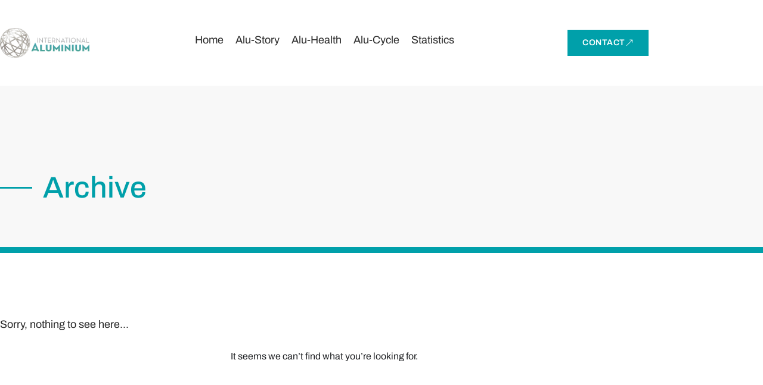

--- FILE ---
content_type: text/html; charset=UTF-8
request_url: https://international-aluminium.org/events/page/2/
body_size: 44460
content:
<!doctype html>
<html lang="en-US">
<head>
	<meta charset="UTF-8">
	<meta name="viewport" content="width=device-width, initial-scale=1">
	<link rel="profile" href="https://gmpg.org/xfn/11">
				<script type="text/javascript" class="_iub_cs_skip">
				var _iub = _iub || {};
				_iub.csConfiguration = _iub.csConfiguration || {};
				_iub.csConfiguration.siteId = "3397513";
				_iub.csConfiguration.cookiePolicyId = "95981851";
							</script>
			<script class="_iub_cs_skip" src="https://cs.iubenda.com/autoblocking/3397513.js" fetchpriority="low"></script>
			<meta name='robots' content='index, follow, max-image-preview:large, max-snippet:-1, max-video-preview:-1' />

	<!-- This site is optimized with the Yoast SEO Premium plugin v26.7 (Yoast SEO v26.7) - https://yoast.com/wordpress/plugins/seo/ -->
	<title>Events Archive - International Aluminium Institute</title>
<link data-rocket-prefetch href="https://cs.iubenda.com" rel="dns-prefetch">
<link data-rocket-prefetch href="https://cdn.iubenda.com" rel="dns-prefetch">
<link data-rocket-prefetch href="https://www.googletagmanager.com" rel="dns-prefetch"><link rel="preload" data-rocket-preload as="image" href="" fetchpriority="high">
	<link rel="canonical" href="https://international-aluminium.org/events/page/2/" />
	<link rel="prev" href="https://international-aluminium.org/events/" />
	<meta property="og:locale" content="en_US" />
	<meta property="og:type" content="website" />
	<meta property="og:title" content="Events Archive" />
	<meta property="og:url" content="https://international-aluminium.org/events/" />
	<meta property="og:site_name" content="International Aluminium Institute" />
	<meta property="og:image" content="https://international-aluminium.org/wp-content/uploads/2024/06/max-juive-_7OfiHB0L8E-unsplash-scaled-2.jpg" />
	<meta property="og:image:width" content="2560" />
	<meta property="og:image:height" content="1440" />
	<meta property="og:image:type" content="image/jpeg" />
	<meta name="twitter:card" content="summary_large_image" />
	<meta name="twitter:site" content="@Int_Aluminium" />
	<script type="application/ld+json" class="yoast-schema-graph">{"@context":"https://schema.org","@graph":[{"@type":"CollectionPage","@id":"https://international-aluminium.org/events/","url":"https://international-aluminium.org/events/page/2/","name":"Events Archive - International Aluminium Institute","isPartOf":{"@id":"https://international-aluminium.org/#website"},"breadcrumb":{"@id":"https://international-aluminium.org/events/page/2/#breadcrumb"},"inLanguage":"en-US"},{"@type":"BreadcrumbList","@id":"https://international-aluminium.org/events/page/2/#breadcrumb","itemListElement":[{"@type":"ListItem","position":1,"name":"Home","item":"https://international-aluminium.org/"},{"@type":"ListItem","position":2,"name":"Events"}]},{"@type":"WebSite","@id":"https://international-aluminium.org/#website","url":"https://international-aluminium.org/","name":"International Aluminium Institute (IAI)","description":"Shaping a better tomorrow in the Aluminium World","publisher":{"@id":"https://international-aluminium.org/#organization"},"potentialAction":[{"@type":"SearchAction","target":{"@type":"EntryPoint","urlTemplate":"https://international-aluminium.org/?s={search_term_string}"},"query-input":{"@type":"PropertyValueSpecification","valueRequired":true,"valueName":"search_term_string"}}],"inLanguage":"en-US"},{"@type":"Organization","@id":"https://international-aluminium.org/#organization","name":"International Aluminium Institute","alternateName":"Global Voice of the Primary Aluminium Industry","url":"https://international-aluminium.org/","logo":{"@type":"ImageObject","inLanguage":"en-US","@id":"https://international-aluminium.org/#/schema/logo/image/","url":"https://international-aluminium.org/wp-content/uploads/2024/04/IAI-logo_IAI-logo-colour-720-x-360.jpg","contentUrl":"https://international-aluminium.org/wp-content/uploads/2024/04/IAI-logo_IAI-logo-colour-720-x-360.jpg","width":720,"height":360,"caption":"International Aluminium Institute"},"image":{"@id":"https://international-aluminium.org/#/schema/logo/image/"},"sameAs":["https://x.com/Int_Aluminium","https://www.linkedin.com/company/international-aluminium-institute/"],"description":"The International Aluminium Institute (IAI) represents the global primary aluminium industry, advocating for sustainability, recycling, and innovation since 1972. Access the latest news, comprehensive statistics, and pioneering research on the global aluminium sector.","email":"info@international-aluminium.org","telephone":"+44 207 930 0528","legalName":"International Aluminium Institute","numberOfEmployees":{"@type":"QuantitativeValue","minValue":"1","maxValue":"10"}}]}</script>
	<!-- / Yoast SEO Premium plugin. -->


<link rel='dns-prefetch' href='//cdn.iubenda.com' />
<link rel='dns-prefetch' href='//www.googletagmanager.com' />
<link rel="alternate" type="application/rss+xml" title="International Aluminium Institute &raquo; Feed" href="https://international-aluminium.org/feed/" />
<style id='wp-img-auto-sizes-contain-inline-css'>
img:is([sizes=auto i],[sizes^="auto," i]){contain-intrinsic-size:3000px 1500px}
/*# sourceURL=wp-img-auto-sizes-contain-inline-css */
</style>
<link rel='stylesheet' id='uacf7-spam-protection-css-css' href='https://international-aluminium.org/wp-content/plugins/ultimate-addons-for-contact-form-7/addons/spam-protection/assets/css/spam-protection-style.css?ver=6.1.4' media='all' />
<link rel='stylesheet' id='wp-block-library-css' href='https://international-aluminium.org/wp-includes/css/dist/block-library/style.min.css?ver=6.9' media='all' />
<link rel='stylesheet' id='jet-engine-frontend-css' href='https://international-aluminium.org/wp-content/plugins/jet-engine/assets/css/frontend.css?ver=3.8.2.1' media='all' />
<style id='global-styles-inline-css'>
:root{--wp--preset--aspect-ratio--square: 1;--wp--preset--aspect-ratio--4-3: 4/3;--wp--preset--aspect-ratio--3-4: 3/4;--wp--preset--aspect-ratio--3-2: 3/2;--wp--preset--aspect-ratio--2-3: 2/3;--wp--preset--aspect-ratio--16-9: 16/9;--wp--preset--aspect-ratio--9-16: 9/16;--wp--preset--color--black: #000000;--wp--preset--color--cyan-bluish-gray: #abb8c3;--wp--preset--color--white: #ffffff;--wp--preset--color--pale-pink: #f78da7;--wp--preset--color--vivid-red: #cf2e2e;--wp--preset--color--luminous-vivid-orange: #ff6900;--wp--preset--color--luminous-vivid-amber: #fcb900;--wp--preset--color--light-green-cyan: #7bdcb5;--wp--preset--color--vivid-green-cyan: #00d084;--wp--preset--color--pale-cyan-blue: #8ed1fc;--wp--preset--color--vivid-cyan-blue: #0693e3;--wp--preset--color--vivid-purple: #9b51e0;--wp--preset--gradient--vivid-cyan-blue-to-vivid-purple: linear-gradient(135deg,rgb(6,147,227) 0%,rgb(155,81,224) 100%);--wp--preset--gradient--light-green-cyan-to-vivid-green-cyan: linear-gradient(135deg,rgb(122,220,180) 0%,rgb(0,208,130) 100%);--wp--preset--gradient--luminous-vivid-amber-to-luminous-vivid-orange: linear-gradient(135deg,rgb(252,185,0) 0%,rgb(255,105,0) 100%);--wp--preset--gradient--luminous-vivid-orange-to-vivid-red: linear-gradient(135deg,rgb(255,105,0) 0%,rgb(207,46,46) 100%);--wp--preset--gradient--very-light-gray-to-cyan-bluish-gray: linear-gradient(135deg,rgb(238,238,238) 0%,rgb(169,184,195) 100%);--wp--preset--gradient--cool-to-warm-spectrum: linear-gradient(135deg,rgb(74,234,220) 0%,rgb(151,120,209) 20%,rgb(207,42,186) 40%,rgb(238,44,130) 60%,rgb(251,105,98) 80%,rgb(254,248,76) 100%);--wp--preset--gradient--blush-light-purple: linear-gradient(135deg,rgb(255,206,236) 0%,rgb(152,150,240) 100%);--wp--preset--gradient--blush-bordeaux: linear-gradient(135deg,rgb(254,205,165) 0%,rgb(254,45,45) 50%,rgb(107,0,62) 100%);--wp--preset--gradient--luminous-dusk: linear-gradient(135deg,rgb(255,203,112) 0%,rgb(199,81,192) 50%,rgb(65,88,208) 100%);--wp--preset--gradient--pale-ocean: linear-gradient(135deg,rgb(255,245,203) 0%,rgb(182,227,212) 50%,rgb(51,167,181) 100%);--wp--preset--gradient--electric-grass: linear-gradient(135deg,rgb(202,248,128) 0%,rgb(113,206,126) 100%);--wp--preset--gradient--midnight: linear-gradient(135deg,rgb(2,3,129) 0%,rgb(40,116,252) 100%);--wp--preset--font-size--small: 13px;--wp--preset--font-size--medium: 20px;--wp--preset--font-size--large: 36px;--wp--preset--font-size--x-large: 42px;--wp--preset--spacing--20: 0.44rem;--wp--preset--spacing--30: 0.67rem;--wp--preset--spacing--40: 1rem;--wp--preset--spacing--50: 1.5rem;--wp--preset--spacing--60: 2.25rem;--wp--preset--spacing--70: 3.38rem;--wp--preset--spacing--80: 5.06rem;--wp--preset--shadow--natural: 6px 6px 9px rgba(0, 0, 0, 0.2);--wp--preset--shadow--deep: 12px 12px 50px rgba(0, 0, 0, 0.4);--wp--preset--shadow--sharp: 6px 6px 0px rgba(0, 0, 0, 0.2);--wp--preset--shadow--outlined: 6px 6px 0px -3px rgb(255, 255, 255), 6px 6px rgb(0, 0, 0);--wp--preset--shadow--crisp: 6px 6px 0px rgb(0, 0, 0);}:root { --wp--style--global--content-size: 800px;--wp--style--global--wide-size: 1200px; }:where(body) { margin: 0; }.wp-site-blocks > .alignleft { float: left; margin-right: 2em; }.wp-site-blocks > .alignright { float: right; margin-left: 2em; }.wp-site-blocks > .aligncenter { justify-content: center; margin-left: auto; margin-right: auto; }:where(.wp-site-blocks) > * { margin-block-start: 24px; margin-block-end: 0; }:where(.wp-site-blocks) > :first-child { margin-block-start: 0; }:where(.wp-site-blocks) > :last-child { margin-block-end: 0; }:root { --wp--style--block-gap: 24px; }:root :where(.is-layout-flow) > :first-child{margin-block-start: 0;}:root :where(.is-layout-flow) > :last-child{margin-block-end: 0;}:root :where(.is-layout-flow) > *{margin-block-start: 24px;margin-block-end: 0;}:root :where(.is-layout-constrained) > :first-child{margin-block-start: 0;}:root :where(.is-layout-constrained) > :last-child{margin-block-end: 0;}:root :where(.is-layout-constrained) > *{margin-block-start: 24px;margin-block-end: 0;}:root :where(.is-layout-flex){gap: 24px;}:root :where(.is-layout-grid){gap: 24px;}.is-layout-flow > .alignleft{float: left;margin-inline-start: 0;margin-inline-end: 2em;}.is-layout-flow > .alignright{float: right;margin-inline-start: 2em;margin-inline-end: 0;}.is-layout-flow > .aligncenter{margin-left: auto !important;margin-right: auto !important;}.is-layout-constrained > .alignleft{float: left;margin-inline-start: 0;margin-inline-end: 2em;}.is-layout-constrained > .alignright{float: right;margin-inline-start: 2em;margin-inline-end: 0;}.is-layout-constrained > .aligncenter{margin-left: auto !important;margin-right: auto !important;}.is-layout-constrained > :where(:not(.alignleft):not(.alignright):not(.alignfull)){max-width: var(--wp--style--global--content-size);margin-left: auto !important;margin-right: auto !important;}.is-layout-constrained > .alignwide{max-width: var(--wp--style--global--wide-size);}body .is-layout-flex{display: flex;}.is-layout-flex{flex-wrap: wrap;align-items: center;}.is-layout-flex > :is(*, div){margin: 0;}body .is-layout-grid{display: grid;}.is-layout-grid > :is(*, div){margin: 0;}body{padding-top: 0px;padding-right: 0px;padding-bottom: 0px;padding-left: 0px;}a:where(:not(.wp-element-button)){text-decoration: underline;}:root :where(.wp-element-button, .wp-block-button__link){background-color: #32373c;border-width: 0;color: #fff;font-family: inherit;font-size: inherit;font-style: inherit;font-weight: inherit;letter-spacing: inherit;line-height: inherit;padding-top: calc(0.667em + 2px);padding-right: calc(1.333em + 2px);padding-bottom: calc(0.667em + 2px);padding-left: calc(1.333em + 2px);text-decoration: none;text-transform: inherit;}.has-black-color{color: var(--wp--preset--color--black) !important;}.has-cyan-bluish-gray-color{color: var(--wp--preset--color--cyan-bluish-gray) !important;}.has-white-color{color: var(--wp--preset--color--white) !important;}.has-pale-pink-color{color: var(--wp--preset--color--pale-pink) !important;}.has-vivid-red-color{color: var(--wp--preset--color--vivid-red) !important;}.has-luminous-vivid-orange-color{color: var(--wp--preset--color--luminous-vivid-orange) !important;}.has-luminous-vivid-amber-color{color: var(--wp--preset--color--luminous-vivid-amber) !important;}.has-light-green-cyan-color{color: var(--wp--preset--color--light-green-cyan) !important;}.has-vivid-green-cyan-color{color: var(--wp--preset--color--vivid-green-cyan) !important;}.has-pale-cyan-blue-color{color: var(--wp--preset--color--pale-cyan-blue) !important;}.has-vivid-cyan-blue-color{color: var(--wp--preset--color--vivid-cyan-blue) !important;}.has-vivid-purple-color{color: var(--wp--preset--color--vivid-purple) !important;}.has-black-background-color{background-color: var(--wp--preset--color--black) !important;}.has-cyan-bluish-gray-background-color{background-color: var(--wp--preset--color--cyan-bluish-gray) !important;}.has-white-background-color{background-color: var(--wp--preset--color--white) !important;}.has-pale-pink-background-color{background-color: var(--wp--preset--color--pale-pink) !important;}.has-vivid-red-background-color{background-color: var(--wp--preset--color--vivid-red) !important;}.has-luminous-vivid-orange-background-color{background-color: var(--wp--preset--color--luminous-vivid-orange) !important;}.has-luminous-vivid-amber-background-color{background-color: var(--wp--preset--color--luminous-vivid-amber) !important;}.has-light-green-cyan-background-color{background-color: var(--wp--preset--color--light-green-cyan) !important;}.has-vivid-green-cyan-background-color{background-color: var(--wp--preset--color--vivid-green-cyan) !important;}.has-pale-cyan-blue-background-color{background-color: var(--wp--preset--color--pale-cyan-blue) !important;}.has-vivid-cyan-blue-background-color{background-color: var(--wp--preset--color--vivid-cyan-blue) !important;}.has-vivid-purple-background-color{background-color: var(--wp--preset--color--vivid-purple) !important;}.has-black-border-color{border-color: var(--wp--preset--color--black) !important;}.has-cyan-bluish-gray-border-color{border-color: var(--wp--preset--color--cyan-bluish-gray) !important;}.has-white-border-color{border-color: var(--wp--preset--color--white) !important;}.has-pale-pink-border-color{border-color: var(--wp--preset--color--pale-pink) !important;}.has-vivid-red-border-color{border-color: var(--wp--preset--color--vivid-red) !important;}.has-luminous-vivid-orange-border-color{border-color: var(--wp--preset--color--luminous-vivid-orange) !important;}.has-luminous-vivid-amber-border-color{border-color: var(--wp--preset--color--luminous-vivid-amber) !important;}.has-light-green-cyan-border-color{border-color: var(--wp--preset--color--light-green-cyan) !important;}.has-vivid-green-cyan-border-color{border-color: var(--wp--preset--color--vivid-green-cyan) !important;}.has-pale-cyan-blue-border-color{border-color: var(--wp--preset--color--pale-cyan-blue) !important;}.has-vivid-cyan-blue-border-color{border-color: var(--wp--preset--color--vivid-cyan-blue) !important;}.has-vivid-purple-border-color{border-color: var(--wp--preset--color--vivid-purple) !important;}.has-vivid-cyan-blue-to-vivid-purple-gradient-background{background: var(--wp--preset--gradient--vivid-cyan-blue-to-vivid-purple) !important;}.has-light-green-cyan-to-vivid-green-cyan-gradient-background{background: var(--wp--preset--gradient--light-green-cyan-to-vivid-green-cyan) !important;}.has-luminous-vivid-amber-to-luminous-vivid-orange-gradient-background{background: var(--wp--preset--gradient--luminous-vivid-amber-to-luminous-vivid-orange) !important;}.has-luminous-vivid-orange-to-vivid-red-gradient-background{background: var(--wp--preset--gradient--luminous-vivid-orange-to-vivid-red) !important;}.has-very-light-gray-to-cyan-bluish-gray-gradient-background{background: var(--wp--preset--gradient--very-light-gray-to-cyan-bluish-gray) !important;}.has-cool-to-warm-spectrum-gradient-background{background: var(--wp--preset--gradient--cool-to-warm-spectrum) !important;}.has-blush-light-purple-gradient-background{background: var(--wp--preset--gradient--blush-light-purple) !important;}.has-blush-bordeaux-gradient-background{background: var(--wp--preset--gradient--blush-bordeaux) !important;}.has-luminous-dusk-gradient-background{background: var(--wp--preset--gradient--luminous-dusk) !important;}.has-pale-ocean-gradient-background{background: var(--wp--preset--gradient--pale-ocean) !important;}.has-electric-grass-gradient-background{background: var(--wp--preset--gradient--electric-grass) !important;}.has-midnight-gradient-background{background: var(--wp--preset--gradient--midnight) !important;}.has-small-font-size{font-size: var(--wp--preset--font-size--small) !important;}.has-medium-font-size{font-size: var(--wp--preset--font-size--medium) !important;}.has-large-font-size{font-size: var(--wp--preset--font-size--large) !important;}.has-x-large-font-size{font-size: var(--wp--preset--font-size--x-large) !important;}
:root :where(.wp-block-pullquote){font-size: 1.5em;line-height: 1.6;}
/*# sourceURL=global-styles-inline-css */
</style>
<link rel='stylesheet' id='qi-addons-for-elementor-grid-style-css' href='https://international-aluminium.org/wp-content/plugins/qi-addons-for-elementor/assets/css/grid.min.css?ver=1.9.5' media='all' />
<link rel='stylesheet' id='qi-addons-for-elementor-helper-parts-style-css' href='https://international-aluminium.org/wp-content/plugins/qi-addons-for-elementor/assets/css/helper-parts.min.css?ver=1.9.5' media='all' />
<link rel='stylesheet' id='qi-addons-for-elementor-style-css' href='https://international-aluminium.org/wp-content/plugins/qi-addons-for-elementor/assets/css/main.min.css?ver=1.9.5' media='all' />
<link rel='stylesheet' id='hello-elementor-css' href='https://international-aluminium.org/wp-content/themes/hello-elementor/assets/css/reset.css?ver=3.4.5' media='all' />
<link rel='stylesheet' id='hello-elementor-theme-style-css' href='https://international-aluminium.org/wp-content/themes/hello-elementor/assets/css/theme.css?ver=3.4.5' media='all' />
<link rel='stylesheet' id='hello-elementor-header-footer-css' href='https://international-aluminium.org/wp-content/themes/hello-elementor/assets/css/header-footer.css?ver=3.4.5' media='all' />
<link rel='stylesheet' id='elementor-frontend-css' href='https://international-aluminium.org/wp-content/uploads/elementor/css/custom-frontend.min.css?ver=1769484168' media='all' />
<link rel='stylesheet' id='elementor-post-13-css' href='https://international-aluminium.org/wp-content/uploads/elementor/css/post-13.css?ver=1769484168' media='all' />
<link rel='stylesheet' id='font-awesome-all-css' href='https://international-aluminium.org/wp-content/plugins/jet-menu/assets/public/lib/font-awesome/css/all.min.css?ver=5.12.0' media='all' />
<link rel='stylesheet' id='font-awesome-v4-shims-css' href='https://international-aluminium.org/wp-content/plugins/jet-menu/assets/public/lib/font-awesome/css/v4-shims.min.css?ver=5.12.0' media='all' />
<link rel='stylesheet' id='jet-menu-public-styles-css' href='https://international-aluminium.org/wp-content/plugins/jet-menu/assets/public/css/public.css?ver=2.4.18' media='all' />
<link rel='stylesheet' id='widget-image-css' href='https://international-aluminium.org/wp-content/plugins/elementor/assets/css/widget-image.min.css?ver=3.34.1' media='all' />
<link rel='stylesheet' id='widget-heading-css' href='https://international-aluminium.org/wp-content/plugins/elementor/assets/css/widget-heading.min.css?ver=3.34.1' media='all' />
<link rel='stylesheet' id='widget-spacer-css' href='https://international-aluminium.org/wp-content/plugins/elementor/assets/css/widget-spacer.min.css?ver=3.34.1' media='all' />
<link rel='stylesheet' id='widget-form-css' href='https://international-aluminium.org/wp-content/plugins/elementor-pro/assets/css/widget-form.min.css?ver=3.34.0' media='all' />
<link rel='stylesheet' id='e-animation-grow-css' href='https://international-aluminium.org/wp-content/plugins/elementor/assets/lib/animations/styles/e-animation-grow.min.css?ver=3.34.1' media='all' />
<link rel='stylesheet' id='widget-divider-css' href='https://international-aluminium.org/wp-content/plugins/elementor/assets/css/widget-divider.min.css?ver=3.34.1' media='all' />
<link rel='stylesheet' id='e-animation-fadeInDown-css' href='https://international-aluminium.org/wp-content/plugins/elementor/assets/lib/animations/styles/fadeInDown.min.css?ver=3.34.1' media='all' />
<link rel='stylesheet' id='e-animation-fadeInUp-css' href='https://international-aluminium.org/wp-content/plugins/elementor/assets/lib/animations/styles/fadeInUp.min.css?ver=3.34.1' media='all' />
<link rel='stylesheet' id='widget-loop-common-css' href='https://international-aluminium.org/wp-content/plugins/elementor-pro/assets/css/widget-loop-common.min.css?ver=3.34.0' media='all' />
<link rel='stylesheet' id='widget-loop-grid-css' href='https://international-aluminium.org/wp-content/uploads/elementor/css/custom-pro-widget-loop-grid.min.css?ver=1769484168' media='all' />
<link rel='stylesheet' id='e-motion-fx-css' href='https://international-aluminium.org/wp-content/plugins/elementor-pro/assets/css/modules/motion-fx.min.css?ver=3.34.0' media='all' />
<link rel='stylesheet' id='jet-tabs-frontend-css' href='https://international-aluminium.org/wp-content/plugins/jet-tabs/assets/css/jet-tabs-frontend.css?ver=2.2.13' media='all' />
<link rel='stylesheet' id='swiper-css' href='https://international-aluminium.org/wp-content/plugins/qi-addons-for-elementor/assets/plugins/swiper/5.4.5/swiper.min.css?ver=5.4.5' media='all' />
<link rel='stylesheet' id='font-awesome-5-all-css' href='https://international-aluminium.org/wp-content/plugins/elementor/assets/lib/font-awesome/css/all.min.css?ver=3.34.1' media='all' />
<link rel='stylesheet' id='font-awesome-4-shim-css' href='https://international-aluminium.org/wp-content/plugins/elementor/assets/lib/font-awesome/css/v4-shims.min.css?ver=3.34.1' media='all' />
<link rel='stylesheet' id='elementor-post-14526-css' href='https://international-aluminium.org/wp-content/uploads/elementor/css/post-14526.css?ver=1769484170' media='all' />
<link rel='stylesheet' id='elementor-post-65-css' href='https://international-aluminium.org/wp-content/uploads/elementor/css/post-65.css?ver=1769484171' media='all' />
<link rel='stylesheet' id='elementor-post-15701-css' href='https://international-aluminium.org/wp-content/uploads/elementor/css/post-15701.css?ver=1769484264' media='all' />
<link rel='stylesheet' id='uacf7-frontend-style-css' href='https://international-aluminium.org/wp-content/plugins/ultimate-addons-for-contact-form-7/assets/css/uacf7-frontend.css?ver=6.9' media='all' />
<link rel='stylesheet' id='uacf7-form-style-css' href='https://international-aluminium.org/wp-content/plugins/ultimate-addons-for-contact-form-7/assets/css/form-style.css?ver=6.9' media='all' />
<link rel='stylesheet' id='uacf7-column-css' href='https://international-aluminium.org/wp-content/plugins/ultimate-addons-for-contact-form-7/addons/column/grid/columns.css?ver=6.9' media='all' />
<link rel='stylesheet' id='uacf7-country-select-main-css' href='https://international-aluminium.org/wp-content/plugins/ultimate-addons-for-contact-form-7/addons/country-dropdown/assets/css/countrySelect.min.css?ver=6.9' media='all' />
<link rel='stylesheet' id='uacf7-country-select-style-css' href='https://international-aluminium.org/wp-content/plugins/ultimate-addons-for-contact-form-7/addons/country-dropdown/assets/css/style.css?ver=6.9' media='all' />
<link rel='stylesheet' id='submission_id_public_css-css' href='https://international-aluminium.org/wp-content/plugins/ultimate-addons-for-contact-form-7/addons/submission-id/assets/public/css/public-submission-id.css?ver=UAFC7_VERSION' media='1' />
<link rel='stylesheet' id='hello-elementor-child-style-css' href='https://international-aluminium.org/wp-content/themes/hello-elementor-child/style.css?ver=2.0.0' media='all' />
<link rel='stylesheet' id='jquery-chosen-css' href='https://international-aluminium.org/wp-content/plugins/jet-search/assets/lib/chosen/chosen.min.css?ver=1.8.7' media='all' />
<link rel='stylesheet' id='jet-search-css' href='https://international-aluminium.org/wp-content/plugins/jet-search/assets/css/jet-search.css?ver=3.5.16.1' media='all' />
<link rel='stylesheet' id='elementor_signature-css' href='https://international-aluminium.org/wp-content/plugins/signature-field-for-elementor-forms/lib/css/jquery.signature.css?ver=6.9' media='all' />
<link rel='stylesheet' id='elementor-gf-local-archivo-css' href='https://international-aluminium.org/wp-content/uploads/elementor/google-fonts/css/archivo.css?ver=1750096068' media='all' />
<link rel='stylesheet' id='elementor-icons-skb_cife-themify-icon-css' href='https://international-aluminium.org/wp-content/plugins/skyboot-custom-icons-for-elementor/assets/css/themify.css?ver=1.1.0' media='all' />
<link rel='stylesheet' id='elementor-icons-skb_cife-elegant-icon-css' href='https://international-aluminium.org/wp-content/plugins/skyboot-custom-icons-for-elementor/assets/css/elegant.css?ver=1.1.0' media='all' />

<script  type="text/javascript" class=" _iub_cs_skip" id="iubenda-head-inline-scripts-0">
var _iub = _iub || [];
_iub.csConfiguration = {"askConsentAtCookiePolicyUpdate":true,"lang":"en-GB","perPurposeConsent":true,"siteId":3397513,"cookiePolicyId":95981851,"banner":{"acceptButtonColor":"#47A5AE","acceptButtonDisplay":true,"backgroundColor":"#FFFFFF","closeButtonDisplay":false,"customizeButtonCaptionColor":"#FFFFFF","customizeButtonColor":"#262E30","customizeButtonDisplay":true,"explicitWithdrawal":true,"listPurposes":true,"logo":null,"linksColor":"#000000","ownerName":"international-aluminium.org/","position":"float-center","rejectButtonColor":"#47A5AE","rejectButtonDisplay":true,"showPurposesToggles":true,"showTotalNumberOfProviders":true,"textColor":"#000000"}};

//# sourceURL=iubenda-head-inline-scripts-0
</script>
<script  type="text/javascript" src="//cdn.iubenda.com/cs/iubenda_cs.js" charset="UTF-8" async class=" _iub_cs_skip" src="//cdn.iubenda.com/cs/iubenda_cs.js?ver=3.12.5" id="iubenda-head-scripts-1-js"></script>
<script src="https://international-aluminium.org/wp-includes/js/jquery/jquery.min.js?ver=3.7.1" id="jquery-core-js"></script>
<script src="https://international-aluminium.org/wp-includes/js/jquery/jquery-migrate.min.js?ver=3.4.1" id="jquery-migrate-js"></script>
<script src="https://international-aluminium.org/wp-includes/js/imagesloaded.min.js?ver=6.9" id="imagesLoaded-js"></script>
<script src="https://international-aluminium.org/wp-includes/js/jquery/ui/core.min.js?ver=1.13.3" id="jquery-ui-core-js"></script>
<script src="https://international-aluminium.org/wp-content/plugins/elementor/assets/lib/font-awesome/js/v4-shims.min.js?ver=3.34.1" id="font-awesome-4-shim-js"></script>

<!-- Google tag (gtag.js) snippet added by Site Kit -->
<!-- Google Analytics snippet added by Site Kit -->
<script src="https://www.googletagmanager.com/gtag/js?id=GT-TNH44HV" id="google_gtagjs-js" async></script>
<script id="google_gtagjs-js-after">
window.dataLayer = window.dataLayer || [];function gtag(){dataLayer.push(arguments);}
gtag("set","linker",{"domains":["international-aluminium.org"]});
gtag("js", new Date());
gtag("set", "developer_id.dZTNiMT", true);
gtag("config", "GT-TNH44HV");
 window._googlesitekit = window._googlesitekit || {}; window._googlesitekit.throttledEvents = []; window._googlesitekit.gtagEvent = (name, data) => { var key = JSON.stringify( { name, data } ); if ( !! window._googlesitekit.throttledEvents[ key ] ) { return; } window._googlesitekit.throttledEvents[ key ] = true; setTimeout( () => { delete window._googlesitekit.throttledEvents[ key ]; }, 5 ); gtag( "event", name, { ...data, event_source: "site-kit" } ); }; 
//# sourceURL=google_gtagjs-js-after
</script>
<script src="https://international-aluminium.org/wp-includes/js/jquery/ui/mouse.min.js?ver=1.13.3" id="jquery-ui-mouse-js"></script>
<script src="https://international-aluminium.org/wp-content/plugins/signature-field-for-elementor-forms/lib/js/jquery.signature.js?ver=6.9" id="elementor_signature_lib-js"></script>
<script src="https://international-aluminium.org/wp-content/plugins/signature-field-for-elementor-forms/lib/js/jquery.ui.touch-punch.min.js?ver=6.9" id="jquery-ui-touch-punch-js"></script>
<script src="https://international-aluminium.org/wp-content/plugins/signature-field-for-elementor-forms/lib/js/signature.js?ver=1769658783" id="elementor_signature-js"></script>
<meta name="generator" content="Site Kit by Google 1.171.0" /><meta name="generator" content="Elementor 3.34.1; features: e_font_icon_svg, additional_custom_breakpoints; settings: css_print_method-external, google_font-enabled, font_display-swap">
			<style>
				.e-con.e-parent:nth-of-type(n+4):not(.e-lazyloaded):not(.e-no-lazyload),
				.e-con.e-parent:nth-of-type(n+4):not(.e-lazyloaded):not(.e-no-lazyload) * {
					background-image: none !important;
				}
				@media screen and (max-height: 1024px) {
					.e-con.e-parent:nth-of-type(n+3):not(.e-lazyloaded):not(.e-no-lazyload),
					.e-con.e-parent:nth-of-type(n+3):not(.e-lazyloaded):not(.e-no-lazyload) * {
						background-image: none !important;
					}
				}
				@media screen and (max-height: 640px) {
					.e-con.e-parent:nth-of-type(n+2):not(.e-lazyloaded):not(.e-no-lazyload),
					.e-con.e-parent:nth-of-type(n+2):not(.e-lazyloaded):not(.e-no-lazyload) * {
						background-image: none !important;
					}
				}
			</style>
			<style type="text/css" id="branda-admin-bar-logo">
body #wpadminbar #wp-admin-bar-wp-logo > .ab-item {
	background-image: url(https://international-aluminium.org/wp-content/uploads/2024/07/IAI-globe.webp);
	background-repeat: no-repeat;
	background-position: 50%;
	background-size: 80%;
}
body #wpadminbar #wp-admin-bar-wp-logo > .ab-item .ab-icon:before {
	content: " ";
}
</style>

			<meta name="theme-color" content="#FFFFFF">
			<link rel="icon" href="https://international-aluminium.org/wp-content/uploads/2024/03/IAI-globe-150x150.png" sizes="32x32" />
<link rel="icon" href="https://international-aluminium.org/wp-content/uploads/2024/03/IAI-globe-300x300.png" sizes="192x192" />
<link rel="apple-touch-icon" href="https://international-aluminium.org/wp-content/uploads/2024/03/IAI-globe-300x300.png" />
<meta name="msapplication-TileImage" content="https://international-aluminium.org/wp-content/uploads/2024/03/IAI-globe-300x300.png" />
		<style id="wp-custom-css">
			p.has-small-font-size {
    font-size: 16px !important;
}

ul {
    margin-bottom: 18px;
}

.wp-block-list {
  margin-bottom: 18px;
}

::marker {
  color: #00a0aa;
}

li, ol, ul {
    margin-block-end: 9px;
}

/*ELEMNTOR ADMIN BAR*/
#wp-admin-bar-elementor_edit_page .elementor-edit-link-type {
    background: #04a0aa;
    color: white !important;
	    padding-top: 5px !important;

}

#wp-admin-bar-elementor_edit_page>.ab-item:before {
    top: 0px !important;
}

#wp-admin-bar-wpseo-menu .wpseo-score-icon {
    margin: 0px;
}
#wp-admin-bar-elementor_notes {
    display: none;
}

#wp-admin-bar-wpseo-menu .wpseo-score-icon {
    display: none !important;
}

#wpadminbar #adminbarsearch {
    display: none;
}

		</style>
		<meta name="generator" content="WP Rocket 3.20.3" data-wpr-features="wpr_preconnect_external_domains wpr_oci wpr_preload_links wpr_desktop" /></head>
<body class="archive paged post-type-archive post-type-archive-events wp-custom-logo wp-embed-responsive paged-2 post-type-paged-2 wp-theme-hello-elementor wp-child-theme-hello-elementor-child qodef-qi--no-touch qi-addons-for-elementor-1.9.5 hello-elementor-default jet-desktop-menu-active jet-engine-optimized-dom elementor-page-15701 elementor-default elementor-template-full-width elementor-kit-13">


<a class="skip-link screen-reader-text" href="#content">Skip to content</a>

		<header  data-elementor-type="header" data-elementor-id="14526" class="elementor elementor-14526 elementor-location-header" data-elementor-post-type="elementor_library">
					<section class="elementor-section elementor-top-section elementor-element elementor-element-21a0100b elementor-section-height-min-height elementor-section-stretched elementor-hidden-tablet elementor-hidden-mobile elementor-section-boxed elementor-section-height-default elementor-section-items-middle" data-id="21a0100b" data-element_type="section" id="headeriai" data-settings="{&quot;jet_parallax_layout_list&quot;:[{&quot;jet_parallax_layout_image&quot;:{&quot;url&quot;:&quot;&quot;,&quot;id&quot;:&quot;&quot;,&quot;size&quot;:&quot;&quot;},&quot;_id&quot;:&quot;690ea8a&quot;,&quot;jet_parallax_layout_image_widescreen&quot;:{&quot;url&quot;:&quot;&quot;,&quot;id&quot;:&quot;&quot;,&quot;size&quot;:&quot;&quot;},&quot;jet_parallax_layout_image_laptop&quot;:{&quot;url&quot;:&quot;&quot;,&quot;id&quot;:&quot;&quot;,&quot;size&quot;:&quot;&quot;},&quot;jet_parallax_layout_image_tablet&quot;:{&quot;url&quot;:&quot;&quot;,&quot;id&quot;:&quot;&quot;,&quot;size&quot;:&quot;&quot;},&quot;jet_parallax_layout_image_mobile&quot;:{&quot;url&quot;:&quot;&quot;,&quot;id&quot;:&quot;&quot;,&quot;size&quot;:&quot;&quot;},&quot;jet_parallax_layout_speed&quot;:{&quot;unit&quot;:&quot;%&quot;,&quot;size&quot;:50,&quot;sizes&quot;:[]},&quot;jet_parallax_layout_type&quot;:&quot;scroll&quot;,&quot;jet_parallax_layout_direction&quot;:&quot;1&quot;,&quot;jet_parallax_layout_fx_direction&quot;:null,&quot;jet_parallax_layout_z_index&quot;:&quot;&quot;,&quot;jet_parallax_layout_bg_x&quot;:50,&quot;jet_parallax_layout_bg_x_widescreen&quot;:&quot;&quot;,&quot;jet_parallax_layout_bg_x_laptop&quot;:&quot;&quot;,&quot;jet_parallax_layout_bg_x_tablet&quot;:&quot;&quot;,&quot;jet_parallax_layout_bg_x_mobile&quot;:&quot;&quot;,&quot;jet_parallax_layout_bg_y&quot;:50,&quot;jet_parallax_layout_bg_y_widescreen&quot;:&quot;&quot;,&quot;jet_parallax_layout_bg_y_laptop&quot;:&quot;&quot;,&quot;jet_parallax_layout_bg_y_tablet&quot;:&quot;&quot;,&quot;jet_parallax_layout_bg_y_mobile&quot;:&quot;&quot;,&quot;jet_parallax_layout_bg_size&quot;:&quot;auto&quot;,&quot;jet_parallax_layout_bg_size_widescreen&quot;:&quot;&quot;,&quot;jet_parallax_layout_bg_size_laptop&quot;:&quot;&quot;,&quot;jet_parallax_layout_bg_size_tablet&quot;:&quot;&quot;,&quot;jet_parallax_layout_bg_size_mobile&quot;:&quot;&quot;,&quot;jet_parallax_layout_animation_prop&quot;:&quot;transform&quot;,&quot;jet_parallax_layout_on&quot;:[&quot;desktop&quot;,&quot;tablet&quot;]}],&quot;background_background&quot;:&quot;classic&quot;,&quot;stretch_section&quot;:&quot;section-stretched&quot;}">
						<div  class="elementor-container elementor-column-gap-no">
					<div class="elementor-column elementor-col-33 elementor-top-column elementor-element elementor-element-2b42ce56" data-id="2b42ce56" data-element_type="column" data-settings="{&quot;background_background&quot;:&quot;classic&quot;}">
			<div class="elementor-widget-wrap elementor-element-populated">
						<div class="elementor-element elementor-element-5f5623d elementor-widget elementor-widget-image" data-id="5f5623d" data-element_type="widget" data-widget_type="image.default">
				<div class="elementor-widget-container">
																<a href="https://international-aluminium.org">
							<picture fetchpriority="high" class="attachment-full size-full wp-image-181">
<source type="image/webp" srcset="https://international-aluminium.org/wp-content/uploads/2024/02/international-aluminium-brand.png.webp 1995w, https://international-aluminium.org/wp-content/uploads/2024/02/international-aluminium-brand-300x101.png.webp 300w, https://international-aluminium.org/wp-content/uploads/2024/02/international-aluminium-brand-1024x343.png.webp 1024w, https://international-aluminium.org/wp-content/uploads/2024/02/international-aluminium-brand-768x258.png.webp 768w, https://international-aluminium.org/wp-content/uploads/2024/02/international-aluminium-brand-1536x515.png.webp 1536w" sizes="(max-width: 1995px) 100vw, 1995px"/>
<img fetchpriority="high" width="1995" height="669" src="https://international-aluminium.org/wp-content/uploads/2024/02/international-aluminium-brand.png" alt="A logo featuring a three-dimensional, crisscrossing wireframe globe on the left. To the right, the words &quot;INTERNATIONAL ALUMINIUM INSTITUTE&quot; are displayed, with &quot;INTERNATIONAL&quot; in gray and &quot;ALUMINIUM INSTITUTE&quot; in turquoise." srcset="https://international-aluminium.org/wp-content/uploads/2024/02/international-aluminium-brand.png 1995w, https://international-aluminium.org/wp-content/uploads/2024/02/international-aluminium-brand-300x101.png 300w, https://international-aluminium.org/wp-content/uploads/2024/02/international-aluminium-brand-1024x343.png 1024w, https://international-aluminium.org/wp-content/uploads/2024/02/international-aluminium-brand-768x258.png 768w, https://international-aluminium.org/wp-content/uploads/2024/02/international-aluminium-brand-1536x515.png 1536w" sizes="(max-width: 1995px) 100vw, 1995px"/>
</picture>
								</a>
															</div>
				</div>
					</div>
		</div>
				<div class="elementor-column elementor-col-33 elementor-top-column elementor-element elementor-element-50c0a87d" data-id="50c0a87d" data-element_type="column" data-settings="{&quot;background_background&quot;:&quot;classic&quot;}">
			<div class="elementor-widget-wrap elementor-element-populated">
						<div class="elementor-element elementor-element-338aef9 elementor-widget elementor-widget-jet-mega-menu" data-id="338aef9" data-element_type="widget" data-widget_type="jet-mega-menu.default">
				<div class="elementor-widget-container">
					<div class="menu-menu-container"><div class="jet-menu-container"><div class="jet-menu-inner"><ul class="jet-menu jet-menu--animation-type-move-down"><li id="jet-menu-item-109" class="jet-menu-item jet-menu-item-type-custom jet-menu-item-object-custom jet-no-roll-up jet-mega-menu-item jet-regular-item jet-menu-item-has-children jet-menu-item-109"><a class="top-level-link"><div class="jet-menu-item-wrapper"><div class="jet-menu-title">Home</div><i class="jet-dropdown-arrow fa fa-angle-down"></i></div></a><div class="jet-sub-mega-menu" data-template-id="14611">		<div data-elementor-type="wp-post" data-elementor-id="14611" class="elementor elementor-14611" data-elementor-post-type="jet-menu">
						<section class="elementor-section elementor-top-section elementor-element elementor-element-2032ca18 elementor-section-height-min-height elementor-section-items-stretch elementor-section-stretched elementor-section-boxed elementor-section-height-default" data-id="2032ca18" data-element_type="section" data-settings="{&quot;jet_parallax_layout_list&quot;:[],&quot;background_background&quot;:&quot;classic&quot;,&quot;background_motion_fx_motion_fx_scrolling&quot;:&quot;yes&quot;,&quot;background_motion_fx_translateY_effect&quot;:&quot;yes&quot;,&quot;background_motion_fx_translateY_direction&quot;:&quot;negative&quot;,&quot;background_motion_fx_translateY_affectedRange&quot;:{&quot;unit&quot;:&quot;%&quot;,&quot;size&quot;:&quot;&quot;,&quot;sizes&quot;:{&quot;start&quot;:0,&quot;end&quot;:50}},&quot;background_motion_fx_scale_effect&quot;:&quot;yes&quot;,&quot;background_motion_fx_scale_speed&quot;:{&quot;unit&quot;:&quot;px&quot;,&quot;size&quot;:2,&quot;sizes&quot;:[]},&quot;background_motion_fx_range&quot;:&quot;viewport&quot;,&quot;stretch_section&quot;:&quot;section-stretched&quot;,&quot;background_motion_fx_translateY_speed&quot;:{&quot;unit&quot;:&quot;px&quot;,&quot;size&quot;:4,&quot;sizes&quot;:[]},&quot;background_motion_fx_scale_direction&quot;:&quot;out-in&quot;,&quot;background_motion_fx_scale_range&quot;:{&quot;unit&quot;:&quot;%&quot;,&quot;size&quot;:&quot;&quot;,&quot;sizes&quot;:{&quot;start&quot;:20,&quot;end&quot;:80}},&quot;background_motion_fx_devices&quot;:[&quot;widescreen&quot;,&quot;desktop&quot;,&quot;laptop&quot;,&quot;tablet&quot;,&quot;mobile&quot;]}">
						<div  class="elementor-container elementor-column-gap-no">
					<div class="elementor-column elementor-col-66 elementor-top-column elementor-element elementor-element-3867f6dc" data-id="3867f6dc" data-element_type="column">
			<div class="elementor-widget-wrap elementor-element-populated">
						<div class="elementor-element elementor-element-5957f452 elementor-widget elementor-widget-heading" data-id="5957f452" data-element_type="widget" data-widget_type="heading.default">
				<div class="elementor-widget-container">
					<h4 class="elementor-heading-title elementor-size-default">International Aluminium Institute</h4>				</div>
				</div>
				<div class="elementor-element elementor-element-3e7f8384 elementor-widget elementor-widget-text-editor" data-id="3e7f8384" data-element_type="widget" data-widget_type="text-editor.default">
				<div class="elementor-widget-container">
									Discover the global primary aluminium industry								</div>
				</div>
				<section class="elementor-section elementor-inner-section elementor-element elementor-element-17a4bf66 elementor-section-full_width elementor-section-height-default elementor-section-height-default" data-id="17a4bf66" data-element_type="section" data-settings="{&quot;jet_parallax_layout_list&quot;:[]}">
						<div  class="elementor-container elementor-column-gap-no">
					<div class="elementor-column elementor-col-33 elementor-inner-column elementor-element elementor-element-472e0965" data-id="472e0965" data-element_type="column">
			<div class="elementor-widget-wrap elementor-element-populated">
						<div class="elementor-element elementor-element-429c1bc6 elementor-widget elementor-widget-text-editor" data-id="429c1bc6" data-element_type="widget" data-widget_type="text-editor.default">
				<div class="elementor-widget-container">
									<p>the organisation</p>								</div>
				</div>
				<div class="elementor-element elementor-element-6dd9f380 elementor-list-item-link-full_width elementor-widget elementor-widget-icon-list" data-id="6dd9f380" data-element_type="widget" data-widget_type="icon-list.default">
				<div class="elementor-widget-container">
							<ul class="elementor-icon-list-items">
							<li class="elementor-icon-list-item">
											<a href="https://international-aluminium.org/about-us/">

												<span class="elementor-icon-list-icon">
							<i aria-hidden="true" class=" ti-layout-line-solid"></i>						</span>
										<span class="elementor-icon-list-text">About Us</span>
											</a>
									</li>
								<li class="elementor-icon-list-item">
											<a href="https://international-aluminium.org/team/">

												<span class="elementor-icon-list-icon">
							<i aria-hidden="true" class=" ti-layout-line-solid"></i>						</span>
										<span class="elementor-icon-list-text">Meet The Team</span>
											</a>
									</li>
								<li class="elementor-icon-list-item">
											<a href="https://international-aluminium.org/members/">

												<span class="elementor-icon-list-icon">
							<i aria-hidden="true" class=" ti-layout-line-solid"></i>						</span>
										<span class="elementor-icon-list-text">Members</span>
											</a>
									</li>
								<li class="elementor-icon-list-item">
											<a href="https://international-aluminium.org/collaborators/">

												<span class="elementor-icon-list-icon">
							<i aria-hidden="true" class=" ti-layout-line-solid"></i>						</span>
										<span class="elementor-icon-list-text">Collaborators</span>
											</a>
									</li>
								<li class="elementor-icon-list-item">
											<a href="https://international-aluminium.org/events-overview/">

												<span class="elementor-icon-list-icon">
							<i aria-hidden="true" class=" ti-layout-line-solid"></i>						</span>
										<span class="elementor-icon-list-text">Events</span>
											</a>
									</li>
								<li class="elementor-icon-list-item">
											<a href="https://international-aluminium.org/work-areas-overview/">

												<span class="elementor-icon-list-icon">
							<i aria-hidden="true" class=" ti-layout-line-solid"></i>						</span>
										<span class="elementor-icon-list-text">Work Areas</span>
											</a>
									</li>
								<li class="elementor-icon-list-item">
											<a href="https://international-aluminium.org/landing/international-aluminium-celebrates-its-50th-anniversary/">

												<span class="elementor-icon-list-icon">
							<i aria-hidden="true" class=" ti-layout-line-solid"></i>						</span>
										<span class="elementor-icon-list-text">50 Years Of IAI</span>
											</a>
									</li>
						</ul>
						</div>
				</div>
					</div>
		</div>
				<div class="elementor-column elementor-col-33 elementor-inner-column elementor-element elementor-element-4e2169ce" data-id="4e2169ce" data-element_type="column">
			<div class="elementor-widget-wrap elementor-element-populated">
						<div class="elementor-element elementor-element-409fee5e elementor-widget elementor-widget-text-editor" data-id="409fee5e" data-element_type="widget" data-widget_type="text-editor.default">
				<div class="elementor-widget-container">
									<p>RESOURCES</p>								</div>
				</div>
				<div class="elementor-element elementor-element-25d14a20 elementor-icon-list--layout-traditional elementor-list-item-link-full_width elementor-widget elementor-widget-icon-list" data-id="25d14a20" data-element_type="widget" data-widget_type="icon-list.default">
				<div class="elementor-widget-container">
							<ul class="elementor-icon-list-items">
							<li class="elementor-icon-list-item">
											<a href="https://international-aluminium.org/resources-overview/">

												<span class="elementor-icon-list-icon">
							<i aria-hidden="true" class=" ti-layout-line-solid"></i>						</span>
										<span class="elementor-icon-list-text">Resources</span>
											</a>
									</li>
								<li class="elementor-icon-list-item">
											<a href="https://international-aluminium.org/statistics-overview/">

												<span class="elementor-icon-list-icon">
							<i aria-hidden="true" class=" ti-layout-line-solid"></i>						</span>
										<span class="elementor-icon-list-text">Statistics</span>
											</a>
									</li>
								<li class="elementor-icon-list-item">
											<a href="https://international-aluminium.org/press-area/">

												<span class="elementor-icon-list-icon">
							<i aria-hidden="true" class=" ti-layout-line-solid"></i>						</span>
										<span class="elementor-icon-list-text">Press</span>
											</a>
									</li>
								<li class="elementor-icon-list-item">
											<a href="https://international-aluminium.org/gallery/">

												<span class="elementor-icon-list-icon">
							<i aria-hidden="true" class=" ti-layout-line-solid"></i>						</span>
										<span class="elementor-icon-list-text">Gallery</span>
											</a>
									</li>
								<li class="elementor-icon-list-item">
											<a href="https://international-aluminium.org/news/">

												<span class="elementor-icon-list-icon">
							<i aria-hidden="true" class=" ti-layout-line-solid"></i>						</span>
										<span class="elementor-icon-list-text">News</span>
											</a>
									</li>
								<li class="elementor-icon-list-item">
											<a href="https://international-aluminium.org/contact-2/">

												<span class="elementor-icon-list-icon">
							<i aria-hidden="true" class=" ti-layout-line-solid"></i>						</span>
										<span class="elementor-icon-list-text">Contact</span>
											</a>
									</li>
						</ul>
						</div>
				</div>
					</div>
		</div>
				<div class="elementor-column elementor-col-33 elementor-inner-column elementor-element elementor-element-9531adf" data-id="9531adf" data-element_type="column">
			<div class="elementor-widget-wrap elementor-element-populated">
						<div class="elementor-element elementor-element-74e8cfc3 elementor-widget elementor-widget-text-editor" data-id="74e8cfc3" data-element_type="widget" data-widget_type="text-editor.default">
				<div class="elementor-widget-container">
									<p>highlights</p>								</div>
				</div>
				<div class="elementor-element elementor-element-1221a1e2 elementor-icon-list--layout-traditional elementor-list-item-link-full_width elementor-widget elementor-widget-icon-list" data-id="1221a1e2" data-element_type="widget" data-widget_type="icon-list.default">
				<div class="elementor-widget-container">
							<ul class="elementor-icon-list-items">
							<li class="elementor-icon-list-item">
											<a href="https://international-aluminium.org/landing/cop30/">

												<span class="elementor-icon-list-icon">
							<i aria-hidden="true" class=" ti-layout-line-solid"></i>						</span>
										<span class="elementor-icon-list-text">COP30</span>
											</a>
									</li>
								<li class="elementor-icon-list-item">
											<a href="https://international-aluminium.org/landing/global-beverage-can-circularity-alliance/">

												<span class="elementor-icon-list-icon">
							<i aria-hidden="true" class=" ti-layout-line-solid"></i>						</span>
										<span class="elementor-icon-list-text">GBCCA</span>
											</a>
									</li>
								<li class="elementor-icon-list-item">
											<a href="https://international-aluminium.org/aluminium-industry-ghg-initiative/">

												<span class="elementor-icon-list-icon">
							<i aria-hidden="true" class=" ti-layout-line-solid"></i>						</span>
										<span class="elementor-icon-list-text">GHG Initiative</span>
											</a>
									</li>
								<li class="elementor-icon-list-item">
											<a href="https://international-aluminium.org/landing/environmental-claims/">

												<span class="elementor-icon-list-icon">
							<i aria-hidden="true" class=" ti-layout-line-solid"></i>						</span>
										<span class="elementor-icon-list-text">Aluminium Facts</span>
											</a>
									</li>
								<li class="elementor-icon-list-item">
											<a href="https://international-aluminium.org/innovations-in-the-aluminium-industry/">

												<span class="elementor-icon-list-icon">
							<i aria-hidden="true" class=" ti-layout-line-solid"></i>						</span>
										<span class="elementor-icon-list-text">Innovations In The Aluminium Industry</span>
											</a>
									</li>
								<li class="elementor-icon-list-item">
											<a href="https://international-aluminium.org/landing/sustainability/">

												<span class="elementor-icon-list-icon">
							<i aria-hidden="true" class=" ti-layout-line-solid"></i>						</span>
										<span class="elementor-icon-list-text">AluFwd 2030</span>
											</a>
									</li>
						</ul>
						</div>
				</div>
					</div>
		</div>
					</div>
		</section>
					</div>
		</div>
				<div class="elementor-column elementor-col-33 elementor-top-column elementor-element elementor-element-72088223" data-id="72088223" data-element_type="column">
			<div class="elementor-widget-wrap elementor-element-populated">
						<div class="elementor-element elementor-element-6c8114a9 elementor-hidden-mobile elementor-widget elementor-widget-image" data-id="6c8114a9" data-element_type="widget" data-widget_type="image.default">
				<div class="elementor-widget-container">
																<a href="https://international-aluminium.org/about-us/">
							<img src="https://international-aluminium.org/wp-content/uploads/elementor/thumbs/shutterstock_1104085580-scaled-e1726731934508-qubu128pr1z2v20gq06the2agt3k8apj4vx5koya80.jpg" title="A stack of large, silver metallic cylinders is arranged in neat rows against a clear blue sky. The aluminium cylinders reflect light, showcasing their smooth, polished surfaces. The perspective emphasizes the uniformity and industrial nature of the objects, capturing 50 moments of precision." alt="A stack of large, silver metallic cylinders is arranged in neat rows against a clear blue sky. The aluminium cylinders reflect light, showcasing their smooth, polished surfaces. The perspective emphasizes the uniformity and industrial nature of the objects, capturing 50 moments of precision." loading="lazy" />								</a>
															</div>
				</div>
				<div class="elementor-element elementor-element-98362c6 elementor-widget elementor-widget-jet-ajax-search" data-id="98362c6" data-element_type="widget" data-settings="{&quot;results_area_columns&quot;:1}" data-widget_type="jet-ajax-search.default">
				<div class="elementor-widget-container">
					<div class="elementor-jet-ajax-search jet-search">
	<div class="jet_search_listing_grid_hidden_template" style="display: none;">
			</div>

<div class="jet-ajax-search jet-ajax-search--mobile-skin" data-settings="{&quot;symbols_for_start_searching&quot;:2,&quot;search_by_empty_value&quot;:&quot;&quot;,&quot;submit_on_enter&quot;:&quot;&quot;,&quot;search_source&quot;:&quot;any&quot;,&quot;search_logging&quot;:&quot;&quot;,&quot;search_results_url&quot;:&quot;&quot;,&quot;search_taxonomy&quot;:&quot;&quot;,&quot;include_terms_ids&quot;:[],&quot;exclude_terms_ids&quot;:[],&quot;exclude_posts_ids&quot;:[],&quot;custom_fields_source&quot;:&quot;&quot;,&quot;limit_query&quot;:&quot;&quot;,&quot;limit_query_tablet&quot;:&quot;&quot;,&quot;limit_query_mobile&quot;:&quot;&quot;,&quot;limit_query_in_result_area&quot;:&quot;&quot;,&quot;results_order_by&quot;:&quot;relevance&quot;,&quot;results_order&quot;:&quot;asc&quot;,&quot;sentence&quot;:&quot;&quot;,&quot;search_in_taxonomy&quot;:&quot;&quot;,&quot;search_in_taxonomy_source&quot;:&quot;&quot;,&quot;results_area_width_by&quot;:&quot;custom&quot;,&quot;results_area_custom_width&quot;:{&quot;unit&quot;:&quot;px&quot;,&quot;size&quot;:0,&quot;sizes&quot;:[]},&quot;results_area_custom_position&quot;:&quot;&quot;,&quot;results_area_columns&quot;:1,&quot;results_area_columns_tablet&quot;:&quot;&quot;,&quot;results_area_columns_mobile&quot;:&quot;&quot;,&quot;results_area_columns_mobile_portrait&quot;:&quot;&quot;,&quot;thumbnail_visible&quot;:&quot;&quot;,&quot;thumbnail_size&quot;:&quot;&quot;,&quot;thumbnail_placeholder&quot;:&quot;&quot;,&quot;post_content_source&quot;:&quot;content&quot;,&quot;post_content_custom_field_key&quot;:&quot;&quot;,&quot;post_content_length&quot;:0,&quot;show_product_price&quot;:&quot;&quot;,&quot;show_product_rating&quot;:&quot;&quot;,&quot;show_add_to_cart&quot;:&quot;&quot;,&quot;show_result_new_tab&quot;:&quot;&quot;,&quot;highlight_searched_text&quot;:&quot;&quot;,&quot;listing_id&quot;:&quot;&quot;,&quot;bullet_pagination&quot;:&quot;&quot;,&quot;number_pagination&quot;:&quot;&quot;,&quot;navigation_arrows&quot;:&quot;&quot;,&quot;navigation_arrows_type&quot;:&quot;&quot;,&quot;show_title_related_meta&quot;:&quot;&quot;,&quot;meta_title_related_position&quot;:&quot;&quot;,&quot;title_related_meta&quot;:&quot;&quot;,&quot;show_content_related_meta&quot;:&quot;&quot;,&quot;meta_content_related_position&quot;:&quot;&quot;,&quot;content_related_meta&quot;:&quot;&quot;,&quot;negative_search&quot;:&quot;Sorry, but nothing matched your search terms.&quot;,&quot;server_error&quot;:&quot;Sorry, but we cannot handle your search query now. Please, try again later!&quot;,&quot;show_search_suggestions&quot;:&quot;&quot;,&quot;search_suggestions_position&quot;:&quot;&quot;,&quot;search_suggestions_source&quot;:&quot;&quot;,&quot;search_suggestions_limits&quot;:&quot;&quot;,&quot;search_suggestions_item_title_length&quot;:&quot;&quot;,&quot;search_source_terms&quot;:&quot;&quot;,&quot;search_source_terms_title&quot;:&quot;&quot;,&quot;search_source_terms_icon&quot;:&quot;&quot;,&quot;search_source_terms_limit&quot;:&quot;&quot;,&quot;search_source_terms_listing_id&quot;:&quot;&quot;,&quot;search_source_terms_taxonomy&quot;:&quot;&quot;,&quot;search_source_users&quot;:&quot;&quot;,&quot;search_source_users_title&quot;:&quot;&quot;,&quot;search_source_users_icon&quot;:&quot;&quot;,&quot;search_source_users_limit&quot;:&quot;&quot;,&quot;search_source_users_listing_id&quot;:&quot;&quot;}"><form class="jet-ajax-search__form" method="get" action="https://international-aluminium.org/" role="search" target="">
	<div class="jet-ajax-search__fields-holder">
		<div class="jet-ajax-search__field-wrapper">
			<label for="search-input-98362c6" class="screen-reader-text">Search ...</label>
						<input id="search-input-98362c6" class="jet-ajax-search__field" type="search" placeholder="Search ..." value="" name="s" autocomplete="off" />
							<input type="hidden" name="jsearch" />
						
					</div>
			</div>
	
<button class="jet-ajax-search__submit" type="submit" aria-label="Search submit"><span class="jet-ajax-search__submit-icon jet-ajax-search-icon"><i aria-hidden="true" class=" icon_search"></i></span></button>
</form>

<div class="jet-ajax-search__results-area" >
	<div class="jet-ajax-search__results-holder">
					<div class="jet-ajax-search__results-header">
								<div class="jet-ajax-search__navigation-holder"></div>
			</div>
						<div class="jet-ajax-search__results-list results-area-col-desk-1 results-area-col-tablet-0 results-area-col-mobile-0 results-area-col-mobile-portrait-1" >
			            <div class="jet-ajax-search__results-list-inner "></div>
					</div>
					<div class="jet-ajax-search__results-footer">
								<div class="jet-ajax-search__navigation-holder"></div>
			</div>
			</div>
	<div class="jet-ajax-search__message"></div>
	
<div class="jet-ajax-search__spinner-holder">
	<div class="jet-ajax-search__spinner">
		<div class="rect rect-1"></div>
		<div class="rect rect-2"></div>
		<div class="rect rect-3"></div>
		<div class="rect rect-4"></div>
		<div class="rect rect-5"></div>
	</div>
</div>
</div>
</div>
</div>				</div>
				</div>
					</div>
		</div>
					</div>
		</section>
				</div>
		</div></li>
<li id="jet-menu-item-105" class="jet-menu-item jet-menu-item-type-custom jet-menu-item-object-custom jet-no-roll-up jet-mega-menu-item jet-regular-item jet-menu-item-has-children jet-menu-item-105"><a class="top-level-link"><div class="jet-menu-item-wrapper"><div class="jet-menu-title">Alu-Story</div><i class="jet-dropdown-arrow fa fa-angle-down"></i></div></a><div class="jet-sub-mega-menu" data-template-id="14608">		<div data-elementor-type="wp-post" data-elementor-id="14608" class="elementor elementor-14608" data-elementor-post-type="jet-menu">
						<section class="elementor-section elementor-top-section elementor-element elementor-element-16c26df7 elementor-section-height-min-height elementor-section-items-stretch elementor-section-stretched elementor-section-boxed elementor-section-height-default" data-id="16c26df7" data-element_type="section" data-settings="{&quot;jet_parallax_layout_list&quot;:[],&quot;background_background&quot;:&quot;classic&quot;,&quot;background_motion_fx_motion_fx_scrolling&quot;:&quot;yes&quot;,&quot;background_motion_fx_translateY_effect&quot;:&quot;yes&quot;,&quot;background_motion_fx_translateY_direction&quot;:&quot;negative&quot;,&quot;background_motion_fx_translateY_affectedRange&quot;:{&quot;unit&quot;:&quot;%&quot;,&quot;size&quot;:&quot;&quot;,&quot;sizes&quot;:{&quot;start&quot;:0,&quot;end&quot;:50}},&quot;background_motion_fx_scale_effect&quot;:&quot;yes&quot;,&quot;background_motion_fx_scale_speed&quot;:{&quot;unit&quot;:&quot;px&quot;,&quot;size&quot;:2,&quot;sizes&quot;:[]},&quot;background_motion_fx_range&quot;:&quot;viewport&quot;,&quot;stretch_section&quot;:&quot;section-stretched&quot;,&quot;background_motion_fx_translateY_speed&quot;:{&quot;unit&quot;:&quot;px&quot;,&quot;size&quot;:4,&quot;sizes&quot;:[]},&quot;background_motion_fx_scale_direction&quot;:&quot;out-in&quot;,&quot;background_motion_fx_scale_range&quot;:{&quot;unit&quot;:&quot;%&quot;,&quot;size&quot;:&quot;&quot;,&quot;sizes&quot;:{&quot;start&quot;:20,&quot;end&quot;:80}},&quot;background_motion_fx_devices&quot;:[&quot;widescreen&quot;,&quot;desktop&quot;,&quot;laptop&quot;,&quot;tablet&quot;,&quot;mobile&quot;]}">
						<div  class="elementor-container elementor-column-gap-no">
					<div class="elementor-column elementor-col-66 elementor-top-column elementor-element elementor-element-4eb48683" data-id="4eb48683" data-element_type="column">
			<div class="elementor-widget-wrap elementor-element-populated">
						<div class="elementor-element elementor-element-3c6dc4f3 elementor-widget elementor-widget-heading" data-id="3c6dc4f3" data-element_type="widget" data-widget_type="heading.default">
				<div class="elementor-widget-container">
					<h4 class="elementor-heading-title elementor-size-default">The Aluminium Story</h4>				</div>
				</div>
				<div class="elementor-element elementor-element-5198264b elementor-widget elementor-widget-text-editor" data-id="5198264b" data-element_type="widget" data-widget_type="text-editor.default">
				<div class="elementor-widget-container">
									<p>Aluminium’s power is in its versatility</p>								</div>
				</div>
				<section class="elementor-section elementor-inner-section elementor-element elementor-element-409eb499 elementor-section-full_width elementor-section-height-default elementor-section-height-default" data-id="409eb499" data-element_type="section" data-settings="{&quot;jet_parallax_layout_list&quot;:[]}">
						<div  class="elementor-container elementor-column-gap-no">
					<div class="elementor-column elementor-col-33 elementor-inner-column elementor-element elementor-element-400edd5c" data-id="400edd5c" data-element_type="column">
			<div class="elementor-widget-wrap elementor-element-populated">
						<div class="elementor-element elementor-element-21044601 elementor-widget elementor-widget-text-editor" data-id="21044601" data-element_type="widget" data-widget_type="text-editor.default">
				<div class="elementor-widget-container">
									<p>Mining and Refining</p>								</div>
				</div>
				<div class="elementor-element elementor-element-624fd7c0 elementor-icon-list--layout-traditional elementor-list-item-link-full_width elementor-widget elementor-widget-icon-list" data-id="624fd7c0" data-element_type="widget" data-widget_type="icon-list.default">
				<div class="elementor-widget-container">
							<ul class="elementor-icon-list-items">
							<li class="elementor-icon-list-item">
											<a href="https://thealuminiumstory.com/mining-refining/" target="_blank">

												<span class="elementor-icon-list-icon">
							<i aria-hidden="true" class=" ti-layout-line-solid"></i>						</span>
										<span class="elementor-icon-list-text">Main Page</span>
											</a>
									</li>
								<li class="elementor-icon-list-item">
											<a href="https://thealuminiumstory.com/mining-refining/process-mining/" target="_blank">

												<span class="elementor-icon-list-icon">
							<i aria-hidden="true" class=" ti-layout-line-solid"></i>						</span>
										<span class="elementor-icon-list-text">Mining Process</span>
											</a>
									</li>
								<li class="elementor-icon-list-item">
											<a href="https://thealuminiumstory.com/mining-refining/process-refining/" target="_blank">

												<span class="elementor-icon-list-icon">
							<i aria-hidden="true" class=" ti-layout-line-solid"></i>						</span>
										<span class="elementor-icon-list-text">Refining Process</span>
											</a>
									</li>
								<li class="elementor-icon-list-item">
											<a href="https://thealuminiumstory.com/mining-refining/sustainable-development/" target="_blank">

												<span class="elementor-icon-list-icon">
							<i aria-hidden="true" class=" ti-layout-line-solid"></i>						</span>
										<span class="elementor-icon-list-text">Communities Sustainable Development</span>
											</a>
									</li>
						</ul>
						</div>
				</div>
					</div>
		</div>
				<div class="elementor-column elementor-col-33 elementor-inner-column elementor-element elementor-element-21f100d9" data-id="21f100d9" data-element_type="column">
			<div class="elementor-widget-wrap elementor-element-populated">
						<div class="elementor-element elementor-element-94e7e65 elementor-widget elementor-widget-text-editor" data-id="94e7e65" data-element_type="widget" data-widget_type="text-editor.default">
				<div class="elementor-widget-container">
									<p>Primary Production</p>								</div>
				</div>
				<div class="elementor-element elementor-element-59aee622 elementor-icon-list--layout-traditional elementor-list-item-link-full_width elementor-widget elementor-widget-icon-list" data-id="59aee622" data-element_type="widget" data-widget_type="icon-list.default">
				<div class="elementor-widget-container">
							<ul class="elementor-icon-list-items">
							<li class="elementor-icon-list-item">
											<a href="https://thealuminiumstory.com/primary-production/" target="_blank">

												<span class="elementor-icon-list-icon">
							<i aria-hidden="true" class=" ti-layout-line-solid"></i>						</span>
										<span class="elementor-icon-list-text">Main Page</span>
											</a>
									</li>
								<li class="elementor-icon-list-item">
											<a href="https://thealuminiumstory.com/primary-production/industry-structure/" target="_blank">

												<span class="elementor-icon-list-icon">
							<i aria-hidden="true" class=" ti-layout-line-solid"></i>						</span>
										<span class="elementor-icon-list-text">Industry Structure</span>
											</a>
									</li>
								<li class="elementor-icon-list-item">
											<a href="https://thealuminiumstory.com/primary-production/raw-materials/" target="_blank">

												<span class="elementor-icon-list-icon">
							<i aria-hidden="true" class=" ti-layout-line-solid"></i>						</span>
										<span class="elementor-icon-list-text">Raw Materials</span>
											</a>
									</li>
								<li class="elementor-icon-list-item">
											<a href="https://thealuminiumstory.com/primary-production/greenhouse-gases/" target="_blank">

												<span class="elementor-icon-list-icon">
							<i aria-hidden="true" class=" ti-layout-line-solid"></i>						</span>
										<span class="elementor-icon-list-text">Greenhouse Gases</span>
											</a>
									</li>
						</ul>
						</div>
				</div>
					</div>
		</div>
				<div class="elementor-column elementor-col-33 elementor-inner-column elementor-element elementor-element-5af052c1" data-id="5af052c1" data-element_type="column">
			<div class="elementor-widget-wrap elementor-element-populated">
						<div class="elementor-element elementor-element-1867c32 elementor-widget elementor-widget-text-editor" data-id="1867c32" data-element_type="widget" data-widget_type="text-editor.default">
				<div class="elementor-widget-container">
									<p>Transport</p>								</div>
				</div>
				<div class="elementor-element elementor-element-7cd5ddff elementor-icon-list--layout-traditional elementor-list-item-link-full_width elementor-widget elementor-widget-icon-list" data-id="7cd5ddff" data-element_type="widget" data-widget_type="icon-list.default">
				<div class="elementor-widget-container">
							<ul class="elementor-icon-list-items">
							<li class="elementor-icon-list-item">
											<a href="https://thealuminiumstory.com/transport/" target="_blank">

												<span class="elementor-icon-list-icon">
							<i aria-hidden="true" class=" ti-layout-line-solid"></i>						</span>
										<span class="elementor-icon-list-text">Main Page</span>
											</a>
									</li>
								<li class="elementor-icon-list-item">
											<a href="https://thealuminiumstory.com/transport/environmental-declaration-transport/" target="_blank">

												<span class="elementor-icon-list-icon">
							<i aria-hidden="true" class=" ti-layout-line-solid"></i>						</span>
										<span class="elementor-icon-list-text">Environmental Declaration</span>
											</a>
									</li>
								<li class="elementor-icon-list-item">
											<a href="https://thealuminiumstory.com/transport/life-cycle-data-transport/" target="_blank">

												<span class="elementor-icon-list-icon">
							<i aria-hidden="true" class=" ti-layout-line-solid"></i>						</span>
										<span class="elementor-icon-list-text">Life Cycle Data</span>
											</a>
									</li>
								<li class="elementor-icon-list-item">
											<a href="https://thealuminiumstory.com/transport/recycling-transport/" target="_blank">

												<span class="elementor-icon-list-icon">
							<i aria-hidden="true" class=" ti-layout-line-solid"></i>						</span>
										<span class="elementor-icon-list-text">Recycling</span>
											</a>
									</li>
						</ul>
						</div>
				</div>
					</div>
		</div>
					</div>
		</section>
				<section class="elementor-section elementor-inner-section elementor-element elementor-element-8ee3e1b elementor-section-full_width elementor-section-height-default elementor-section-height-default" data-id="8ee3e1b" data-element_type="section" data-settings="{&quot;jet_parallax_layout_list&quot;:[]}">
						<div class="elementor-container elementor-column-gap-no">
					<div class="elementor-column elementor-col-33 elementor-inner-column elementor-element elementor-element-721544" data-id="721544" data-element_type="column">
			<div class="elementor-widget-wrap elementor-element-populated">
						<div class="elementor-element elementor-element-c8a834e elementor-widget elementor-widget-text-editor" data-id="c8a834e" data-element_type="widget" data-widget_type="text-editor.default">
				<div class="elementor-widget-container">
									<p>Green Building</p>								</div>
				</div>
				<div class="elementor-element elementor-element-7b8dc87d elementor-icon-list--layout-traditional elementor-list-item-link-full_width elementor-widget elementor-widget-icon-list" data-id="7b8dc87d" data-element_type="widget" data-widget_type="icon-list.default">
				<div class="elementor-widget-container">
							<ul class="elementor-icon-list-items">
							<li class="elementor-icon-list-item">
											<a href="https://thealuminiumstory.com/green-building/" target="_blank">

												<span class="elementor-icon-list-icon">
							<i aria-hidden="true" class=" ti-layout-line-solid"></i>						</span>
										<span class="elementor-icon-list-text">Main Page</span>
											</a>
									</li>
								<li class="elementor-icon-list-item">
											<a href="https://thealuminiumstory.com/green-building/environmental-declaration-green-building/" target="_blank">

												<span class="elementor-icon-list-icon">
							<i aria-hidden="true" class=" ti-layout-line-solid"></i>						</span>
										<span class="elementor-icon-list-text">Environmental Declaration</span>
											</a>
									</li>
								<li class="elementor-icon-list-item">
											<a href="https://thealuminiumstory.com/green-building/towards-sustainable-cities-green-building/" target="_blank">

												<span class="elementor-icon-list-icon">
							<i aria-hidden="true" class=" ti-layout-line-solid"></i>						</span>
										<span class="elementor-icon-list-text">Towards Sustainable Cities</span>
											</a>
									</li>
								<li class="elementor-icon-list-item">
											<a href="https://thealuminiumstory.com/green-building/production-processes-green-building/" target="_blank">

												<span class="elementor-icon-list-icon">
							<i aria-hidden="true" class=" ti-layout-line-solid"></i>						</span>
										<span class="elementor-icon-list-text">Production Processes</span>
											</a>
									</li>
						</ul>
						</div>
				</div>
					</div>
		</div>
				<div class="elementor-column elementor-col-33 elementor-inner-column elementor-element elementor-element-2e9bcd35" data-id="2e9bcd35" data-element_type="column">
			<div class="elementor-widget-wrap elementor-element-populated">
						<div class="elementor-element elementor-element-1ada3bc4 elementor-widget elementor-widget-text-editor" data-id="1ada3bc4" data-element_type="widget" data-widget_type="text-editor.default">
				<div class="elementor-widget-container">
									<p>Packaging</p>								</div>
				</div>
				<div class="elementor-element elementor-element-3f330f9b elementor-icon-list--layout-traditional elementor-list-item-link-full_width elementor-widget elementor-widget-icon-list" data-id="3f330f9b" data-element_type="widget" data-widget_type="icon-list.default">
				<div class="elementor-widget-container">
							<ul class="elementor-icon-list-items">
							<li class="elementor-icon-list-item">
											<a href="https://thealuminiumstory.com/packaging/" target="_blank">

												<span class="elementor-icon-list-icon">
							<i aria-hidden="true" class=" ti-layout-line-solid"></i>						</span>
										<span class="elementor-icon-list-text">Main Page</span>
											</a>
									</li>
								<li class="elementor-icon-list-item">
											<a href="https://thealuminiumstory.com/packaging/environmental-declaration-packaging/" target="_blank">

												<span class="elementor-icon-list-icon">
							<i aria-hidden="true" class=" ti-layout-line-solid"></i>						</span>
										<span class="elementor-icon-list-text">Environmental Declaration</span>
											</a>
									</li>
								<li class="elementor-icon-list-item">
											<a href="https://thealuminiumstory.com/packaging/recycling-packaging/" target="_blank">

												<span class="elementor-icon-list-icon">
							<i aria-hidden="true" class=" ti-layout-line-solid"></i>						</span>
										<span class="elementor-icon-list-text">Recycling</span>
											</a>
									</li>
								<li class="elementor-icon-list-item">
											<a href="https://thealuminiumstory.com/packaging/a-permanent-resource-packaging/" target="_blank">

												<span class="elementor-icon-list-icon">
							<i aria-hidden="true" class=" ti-layout-line-solid"></i>						</span>
										<span class="elementor-icon-list-text">A Permanent Resource</span>
											</a>
									</li>
						</ul>
						</div>
				</div>
					</div>
		</div>
				<div class="elementor-column elementor-col-33 elementor-inner-column elementor-element elementor-element-7e34deb1" data-id="7e34deb1" data-element_type="column">
			<div class="elementor-widget-wrap elementor-element-populated">
						<div class="elementor-element elementor-element-188c9cdc elementor-widget elementor-widget-text-editor" data-id="188c9cdc" data-element_type="widget" data-widget_type="text-editor.default">
				<div class="elementor-widget-container">
									<p>Recycling</p>								</div>
				</div>
				<div class="elementor-element elementor-element-a5da19e elementor-icon-list--layout-traditional elementor-list-item-link-full_width elementor-widget elementor-widget-icon-list" data-id="a5da19e" data-element_type="widget" data-widget_type="icon-list.default">
				<div class="elementor-widget-container">
							<ul class="elementor-icon-list-items">
							<li class="elementor-icon-list-item">
											<a href="https://thealuminiumstory.com/recycling/" target="_blank">

												<span class="elementor-icon-list-icon">
							<i aria-hidden="true" class=" ti-layout-line-solid"></i>						</span>
										<span class="elementor-icon-list-text">Main Page</span>
											</a>
									</li>
								<li class="elementor-icon-list-item">
											<a href="https://thealuminiumstory.com/recycling/materials/" target="_blank">

												<span class="elementor-icon-list-icon">
							<i aria-hidden="true" class=" ti-layout-line-solid"></i>						</span>
										<span class="elementor-icon-list-text">Materials</span>
											</a>
									</li>
								<li class="elementor-icon-list-item">
											<a href="https://thealuminiumstory.com/recycling/processes/" target="_blank">

												<span class="elementor-icon-list-icon">
							<i aria-hidden="true" class=" ti-layout-line-solid"></i>						</span>
										<span class="elementor-icon-list-text">Processes</span>
											</a>
									</li>
								<li class="elementor-icon-list-item">
											<a href="https://thealuminiumstory.com/recycling/products/" target="_blank">

												<span class="elementor-icon-list-icon">
							<i aria-hidden="true" class=" ti-layout-line-solid"></i>						</span>
										<span class="elementor-icon-list-text">Products</span>
											</a>
									</li>
						</ul>
						</div>
				</div>
					</div>
		</div>
					</div>
		</section>
					</div>
		</div>
				<div class="elementor-column elementor-col-33 elementor-top-column elementor-element elementor-element-4c2abbd1 elementor-hidden-mobile" data-id="4c2abbd1" data-element_type="column">
			<div class="elementor-widget-wrap elementor-element-populated">
						<div class="elementor-element elementor-element-3db323cb elementor-widget elementor-widget-image" data-id="3db323cb" data-element_type="widget" data-widget_type="image.default">
				<div class="elementor-widget-container">
												<figure class="wp-caption">
											<a href="https://thealuminiumstory.com/" target="_blank">
							<img src="https://international-aluminium.org/wp-content/uploads/elementor/thumbs/Thorus_DEF.8-1-qprfn8455edr3w7v7cqwbawqwpru86zhipe9kbv0ow.png" title="The Aluminium Story logo" alt="A triquetra, a symmetrical design consisting of three overlapping ovals, forms a continuous knot. The symbol is rendered in shiny, reflective silver, giving it a sleek and modern appearance against a solid black background." loading="lazy" />								</a>
											<figcaption class="widget-image-caption wp-caption-text"></figcaption>
										</figure>
									</div>
				</div>
				<div class="elementor-element elementor-element-7d16a3e1 elementor-align-center elementor-mobile-align-center elementor-laptop-align-center elementor-widescreen-align-center elementor-widget elementor-widget-button" data-id="7d16a3e1" data-element_type="widget" data-widget_type="button.default">
				<div class="elementor-widget-container">
									<div class="elementor-button-wrapper">
					<a class="elementor-button elementor-button-link elementor-size-sm" href="https://thealuminiumstory.com/" target="_blank">
						<span class="elementor-button-content-wrapper">
						<span class="elementor-button-icon">
				<i aria-hidden="true" class=" arrow_right-up"></i>			</span>
									<span class="elementor-button-text">EXPLORE</span>
					</span>
					</a>
				</div>
								</div>
				</div>
					</div>
		</div>
					</div>
		</section>
				</div>
		</div></li>
<li id="jet-menu-item-107" class="jet-menu-item jet-menu-item-type-custom jet-menu-item-object-custom jet-no-roll-up jet-mega-menu-item jet-regular-item jet-menu-item-has-children jet-menu-item-107"><a class="top-level-link"><div class="jet-menu-item-wrapper"><div class="jet-menu-title">Alu-Health</div><i class="jet-dropdown-arrow fa fa-angle-down"></i></div></a><div class="jet-sub-mega-menu" data-template-id="14605">		<div data-elementor-type="wp-post" data-elementor-id="14605" class="elementor elementor-14605" data-elementor-post-type="jet-menu">
						<section class="elementor-section elementor-top-section elementor-element elementor-element-fd2751e elementor-section-height-min-height elementor-section-items-stretch elementor-section-stretched elementor-section-boxed elementor-section-height-default" data-id="fd2751e" data-element_type="section" data-settings="{&quot;jet_parallax_layout_list&quot;:[],&quot;background_background&quot;:&quot;classic&quot;,&quot;background_motion_fx_motion_fx_scrolling&quot;:&quot;yes&quot;,&quot;background_motion_fx_translateY_effect&quot;:&quot;yes&quot;,&quot;background_motion_fx_translateY_direction&quot;:&quot;negative&quot;,&quot;background_motion_fx_translateY_affectedRange&quot;:{&quot;unit&quot;:&quot;%&quot;,&quot;size&quot;:&quot;&quot;,&quot;sizes&quot;:{&quot;start&quot;:0,&quot;end&quot;:50}},&quot;background_motion_fx_scale_effect&quot;:&quot;yes&quot;,&quot;background_motion_fx_scale_speed&quot;:{&quot;unit&quot;:&quot;px&quot;,&quot;size&quot;:2,&quot;sizes&quot;:[]},&quot;background_motion_fx_range&quot;:&quot;viewport&quot;,&quot;stretch_section&quot;:&quot;section-stretched&quot;,&quot;background_motion_fx_translateY_speed&quot;:{&quot;unit&quot;:&quot;px&quot;,&quot;size&quot;:4,&quot;sizes&quot;:[]},&quot;background_motion_fx_scale_direction&quot;:&quot;out-in&quot;,&quot;background_motion_fx_scale_range&quot;:{&quot;unit&quot;:&quot;%&quot;,&quot;size&quot;:&quot;&quot;,&quot;sizes&quot;:{&quot;start&quot;:20,&quot;end&quot;:80}},&quot;background_motion_fx_devices&quot;:[&quot;widescreen&quot;,&quot;desktop&quot;,&quot;laptop&quot;,&quot;tablet&quot;,&quot;mobile&quot;]}">
						<div class="elementor-container elementor-column-gap-no">
					<div class="elementor-column elementor-col-66 elementor-top-column elementor-element elementor-element-2750dbea" data-id="2750dbea" data-element_type="column">
			<div class="elementor-widget-wrap elementor-element-populated">
						<div class="elementor-element elementor-element-609e29db elementor-widget elementor-widget-heading" data-id="609e29db" data-element_type="widget" data-widget_type="heading.default">
				<div class="elementor-widget-container">
					<h4 class="elementor-heading-title elementor-size-default">Health &amp; Safety</h4>				</div>
				</div>
				<div class="elementor-element elementor-element-7c671926 elementor-widget elementor-widget-text-editor" data-id="7c671926" data-element_type="widget" data-widget_type="text-editor.default">
				<div class="elementor-widget-container">
									<p>Aluminium in Consumer Products</p>								</div>
				</div>
				<section class="elementor-section elementor-inner-section elementor-element elementor-element-12febc12 elementor-section-full_width elementor-section-height-default elementor-section-height-default" data-id="12febc12" data-element_type="section" data-settings="{&quot;jet_parallax_layout_list&quot;:[]}">
						<div class="elementor-container elementor-column-gap-no">
					<div class="elementor-column elementor-col-33 elementor-inner-column elementor-element elementor-element-71521e0e" data-id="71521e0e" data-element_type="column">
			<div class="elementor-widget-wrap elementor-element-populated">
						<div class="elementor-element elementor-element-659c992 elementor-widget elementor-widget-text-editor" data-id="659c992" data-element_type="widget" data-widget_type="text-editor.default">
				<div class="elementor-widget-container">
									<p>Explore</p>								</div>
				</div>
				<div class="elementor-element elementor-element-390d81e0 elementor-icon-list--layout-traditional elementor-list-item-link-full_width elementor-widget elementor-widget-icon-list" data-id="390d81e0" data-element_type="widget" data-widget_type="icon-list.default">
				<div class="elementor-widget-container">
							<ul class="elementor-icon-list-items">
							<li class="elementor-icon-list-item">
											<a href="https://alu-health.com/" target="_blank">

												<span class="elementor-icon-list-icon">
							<i aria-hidden="true" class=" ti-layout-line-solid"></i>						</span>
										<span class="elementor-icon-list-text">Q&amp;A on Aluminium</span>
											</a>
									</li>
								<li class="elementor-icon-list-item">
											<a href="https://alu-health.com/glossary/" target="_blank">

												<span class="elementor-icon-list-icon">
							<i aria-hidden="true" class=" ti-layout-line-solid"></i>						</span>
										<span class="elementor-icon-list-text">Glossary</span>
											</a>
									</li>
								<li class="elementor-icon-list-item">
											<a href="https://alu-health.com/wp-content/uploads/2018/07/IAI_Aluminium_Health_InfoSheets_180718.zip" target="_blank">

												<span class="elementor-icon-list-icon">
							<i aria-hidden="true" class=" ti-layout-line-solid"></i>						</span>
										<span class="elementor-icon-list-text">Info Sheet Download</span>
											</a>
									</li>
						</ul>
						</div>
				</div>
					</div>
		</div>
				<div class="elementor-column elementor-col-33 elementor-inner-column elementor-element elementor-element-26f5f6ef" data-id="26f5f6ef" data-element_type="column">
			<div class="elementor-widget-wrap elementor-element-populated">
						<div class="elementor-element elementor-element-1cf65650 elementor-widget elementor-widget-text-editor" data-id="1cf65650" data-element_type="widget" data-widget_type="text-editor.default">
				<div class="elementor-widget-container">
									<p>selected links</p>								</div>
				</div>
				<div class="elementor-element elementor-element-6700084f elementor-icon-list--layout-traditional elementor-list-item-link-full_width elementor-widget elementor-widget-icon-list" data-id="6700084f" data-element_type="widget" data-widget_type="icon-list.default">
				<div class="elementor-widget-container">
							<ul class="elementor-icon-list-items">
							<li class="elementor-icon-list-item">
											<a href="https://alu-health.com/aluminium-used-in-cooking-storing-food/" target="_blank">

												<span class="elementor-icon-list-icon">
							<i aria-hidden="true" class=" ti-layout-line-solid"></i>						</span>
										<span class="elementor-icon-list-text">Cooking and Storing Food</span>
											</a>
									</li>
								<li class="elementor-icon-list-item">
											<a href="https://alu-health.com/why-is-aluminium-used-in-antiperspirants/" target="_blank">

												<span class="elementor-icon-list-icon">
							<i aria-hidden="true" class=" ti-layout-line-solid"></i>						</span>
										<span class="elementor-icon-list-text">Antiperspirants</span>
											</a>
									</li>
								<li class="elementor-icon-list-item">
											<a href="https://alu-health.com/what-is-the-benefit-of-aluminium-in-vaccines/" target="_blank">

												<span class="elementor-icon-list-icon">
							<i aria-hidden="true" class=" ti-layout-line-solid"></i>						</span>
										<span class="elementor-icon-list-text">Vaccines</span>
											</a>
									</li>
								<li class="elementor-icon-list-item">
											<a href="https://alu-health.com/aluminium-and-alzheimers-disease/" target="_blank">

												<span class="elementor-icon-list-icon">
							<i aria-hidden="true" class=" ti-layout-line-solid"></i>						</span>
										<span class="elementor-icon-list-text">Alzheimer Disease</span>
											</a>
									</li>
						</ul>
						</div>
				</div>
					</div>
		</div>
				<div class="elementor-column elementor-col-33 elementor-inner-column elementor-element elementor-element-41120cfe elementor-hidden-mobile" data-id="41120cfe" data-element_type="column">
			<div class="elementor-widget-wrap">
							</div>
		</div>
					</div>
		</section>
					</div>
		</div>
				<div class="elementor-column elementor-col-33 elementor-top-column elementor-element elementor-element-2d01378a elementor-hidden-mobile" data-id="2d01378a" data-element_type="column">
			<div class="elementor-widget-wrap elementor-element-populated">
						<div class="elementor-element elementor-element-3625fe43 elementor-widget elementor-widget-image" data-id="3625fe43" data-element_type="widget" data-widget_type="image.default">
				<div class="elementor-widget-container">
																<a href="https://alu-health.com/" target="_blank">
							<img src="https://international-aluminium.org/wp-content/uploads/elementor/thumbs/kv03-scaled-qrkqak27h3cdi23vdr69yeef9253yaqwhb5ona056o.jpg" title="A doctor with curly hair and a stethoscope kneels while talking to a young child wearing a yellow shirt who is sitting on an adult&#8217;s lap. In the brightly lit clinic setting of the International Aluminium Institute, other medical staff and patients are visible in the background." alt="A doctor with curly hair and a stethoscope kneels while talking to a young child wearing a yellow shirt who is sitting on an adult&#039;s lap. In the brightly lit clinic setting of the International Aluminium Institute, other medical staff and patients are visible in the background." loading="lazy" />								</a>
															</div>
				</div>
				<div class="elementor-element elementor-element-7832648b elementor-align-center elementor-mobile-align-center elementor-laptop-align-center elementor-widescreen-align-center elementor-widget elementor-widget-button" data-id="7832648b" data-element_type="widget" data-widget_type="button.default">
				<div class="elementor-widget-container">
									<div class="elementor-button-wrapper">
					<a class="elementor-button elementor-button-link elementor-size-sm" href="https://alu-health.com/" target="_blank">
						<span class="elementor-button-content-wrapper">
						<span class="elementor-button-icon">
				<i aria-hidden="true" class=" arrow_right-up"></i>			</span>
									<span class="elementor-button-text">EXPLORE</span>
					</span>
					</a>
				</div>
								</div>
				</div>
					</div>
		</div>
					</div>
		</section>
				</div>
		</div></li>
<li id="jet-menu-item-106" class="jet-menu-item jet-menu-item-type-custom jet-menu-item-object-custom jet-no-roll-up jet-mega-menu-item jet-regular-item jet-menu-item-has-children jet-menu-item-106"><a class="top-level-link"><div class="jet-menu-item-wrapper"><div class="jet-menu-title">Alu-Cycle</div><i class="jet-dropdown-arrow fa fa-angle-down"></i></div></a><div class="jet-sub-mega-menu" data-template-id="14602">		<div data-elementor-type="wp-post" data-elementor-id="14602" class="elementor elementor-14602" data-elementor-post-type="jet-menu">
						<section class="elementor-section elementor-top-section elementor-element elementor-element-502b8f33 elementor-section-height-min-height elementor-section-items-stretch elementor-section-stretched elementor-section-boxed elementor-section-height-default" data-id="502b8f33" data-element_type="section" data-settings="{&quot;jet_parallax_layout_list&quot;:[],&quot;background_background&quot;:&quot;classic&quot;,&quot;background_motion_fx_motion_fx_scrolling&quot;:&quot;yes&quot;,&quot;background_motion_fx_translateY_effect&quot;:&quot;yes&quot;,&quot;background_motion_fx_translateY_direction&quot;:&quot;negative&quot;,&quot;background_motion_fx_translateY_affectedRange&quot;:{&quot;unit&quot;:&quot;%&quot;,&quot;size&quot;:&quot;&quot;,&quot;sizes&quot;:{&quot;start&quot;:0,&quot;end&quot;:50}},&quot;background_motion_fx_scale_effect&quot;:&quot;yes&quot;,&quot;background_motion_fx_scale_speed&quot;:{&quot;unit&quot;:&quot;px&quot;,&quot;size&quot;:2,&quot;sizes&quot;:[]},&quot;background_motion_fx_range&quot;:&quot;viewport&quot;,&quot;stretch_section&quot;:&quot;section-stretched&quot;,&quot;background_motion_fx_translateY_speed&quot;:{&quot;unit&quot;:&quot;px&quot;,&quot;size&quot;:4,&quot;sizes&quot;:[]},&quot;background_motion_fx_scale_direction&quot;:&quot;out-in&quot;,&quot;background_motion_fx_scale_range&quot;:{&quot;unit&quot;:&quot;%&quot;,&quot;size&quot;:&quot;&quot;,&quot;sizes&quot;:{&quot;start&quot;:20,&quot;end&quot;:80}},&quot;background_motion_fx_devices&quot;:[&quot;widescreen&quot;,&quot;desktop&quot;,&quot;laptop&quot;,&quot;tablet&quot;,&quot;mobile&quot;]}">
						<div class="elementor-container elementor-column-gap-no">
					<div class="elementor-column elementor-col-66 elementor-top-column elementor-element elementor-element-375d7753" data-id="375d7753" data-element_type="column">
			<div class="elementor-widget-wrap elementor-element-populated">
						<div class="elementor-element elementor-element-55037b29 elementor-widget elementor-widget-heading" data-id="55037b29" data-element_type="widget" data-widget_type="heading.default">
				<div class="elementor-widget-container">
					<h4 class="elementor-heading-title elementor-size-default">The Aluminium Cycle</h4>				</div>
				</div>
				<div class="elementor-element elementor-element-1baec2b6 elementor-widget elementor-widget-text-editor" data-id="1baec2b6" data-element_type="widget" data-widget_type="text-editor.default">
				<div class="elementor-widget-container">
									<p>Explore the Cycle</p>								</div>
				</div>
				<section class="elementor-section elementor-inner-section elementor-element elementor-element-323cbc04 elementor-section-full_width elementor-section-height-default elementor-section-height-default" data-id="323cbc04" data-element_type="section" data-settings="{&quot;jet_parallax_layout_list&quot;:[]}">
						<div class="elementor-container elementor-column-gap-no">
					<div class="elementor-column elementor-col-33 elementor-inner-column elementor-element elementor-element-7a5b7643" data-id="7a5b7643" data-element_type="column">
			<div class="elementor-widget-wrap elementor-element-populated">
						<div class="elementor-element elementor-element-438d5d5f elementor-widget elementor-widget-text-editor" data-id="438d5d5f" data-element_type="widget" data-widget_type="text-editor.default">
				<div class="elementor-widget-container">
									<p>Explore</p>								</div>
				</div>
				<div class="elementor-element elementor-element-118621b elementor-icon-list--layout-traditional elementor-list-item-link-full_width elementor-widget elementor-widget-icon-list" data-id="118621b" data-element_type="widget" data-widget_type="icon-list.default">
				<div class="elementor-widget-container">
							<ul class="elementor-icon-list-items">
							<li class="elementor-icon-list-item">
											<a href="https://alucycle.international-aluminium.org/public-access/public-global-cycle/" target="_blank">

												<span class="elementor-icon-list-icon">
							<i aria-hidden="true" class=" ti-layout-line-solid"></i>						</span>
										<span class="elementor-icon-list-text">Global Cycle</span>
											</a>
									</li>
								<li class="elementor-icon-list-item">
											<a href="https://alucycle.international-aluminium.org/public-access/public-regiona-cycle/" target="_blank">

												<span class="elementor-icon-list-icon">
							<i aria-hidden="true" class=" ti-layout-line-solid"></i>						</span>
										<span class="elementor-icon-list-text">Regional Cycle</span>
											</a>
									</li>
								<li class="elementor-icon-list-item">
											<a href="https://alucycle.international-aluminium.org/public-access/public-alu-pet-glass/" target="_blank">

												<span class="elementor-icon-list-icon">
							<i aria-hidden="true" class=" ti-layout-line-solid"></i>						</span>
										<span class="elementor-icon-list-text">Alu Cans</span>
											</a>
									</li>
						</ul>
						</div>
				</div>
					</div>
		</div>
				<div class="elementor-column elementor-col-33 elementor-inner-column elementor-element elementor-element-43891de3" data-id="43891de3" data-element_type="column">
			<div class="elementor-widget-wrap elementor-element-populated">
						<div class="elementor-element elementor-element-4075de5f elementor-widget elementor-widget-text-editor" data-id="4075de5f" data-element_type="widget" data-widget_type="text-editor.default">
				<div class="elementor-widget-container">
									<p>Access</p>								</div>
				</div>
				<div class="elementor-element elementor-element-513e07aa elementor-icon-list--layout-traditional elementor-list-item-link-full_width elementor-widget elementor-widget-icon-list" data-id="513e07aa" data-element_type="widget" data-widget_type="icon-list.default">
				<div class="elementor-widget-container">
							<ul class="elementor-icon-list-items">
							<li class="elementor-icon-list-item">
											<a href="https://alucycle.international-aluminium.org/public-access/public-global-cycle/" target="_blank">

												<span class="elementor-icon-list-icon">
							<i aria-hidden="true" class=" ti-layout-line-solid"></i>						</span>
										<span class="elementor-icon-list-text">Public Access</span>
											</a>
									</li>
								<li class="elementor-icon-list-item">
											<a href="https://alucycle.international-aluminium.org/member-access/members-global-cycle/" target="_blank">

												<span class="elementor-icon-list-icon">
							<i aria-hidden="true" class=" ti-layout-line-solid"></i>						</span>
										<span class="elementor-icon-list-text">Member Access</span>
											</a>
									</li>
						</ul>
						</div>
				</div>
					</div>
		</div>
				<div class="elementor-column elementor-col-33 elementor-inner-column elementor-element elementor-element-18904e83 elementor-hidden-mobile" data-id="18904e83" data-element_type="column">
			<div class="elementor-widget-wrap">
							</div>
		</div>
					</div>
		</section>
					</div>
		</div>
				<div class="elementor-column elementor-col-33 elementor-top-column elementor-element elementor-element-92ca0b4 elementor-hidden-mobile" data-id="92ca0b4" data-element_type="column">
			<div class="elementor-widget-wrap elementor-element-populated">
						<div class="elementor-element elementor-element-5ce1d95b elementor-widget elementor-widget-image" data-id="5ce1d95b" data-element_type="widget" data-widget_type="image.default">
				<div class="elementor-widget-container">
																<a href="https://alucycle.international-aluminium.org/" target="_blank">
							<img src="https://international-aluminium.org/wp-content/uploads/elementor/thumbs/shutterstock_341921864-scaled-qrkpwtn3m8jjv621ktgiiv5ysdu1hi839c0a7qd83k.jpg" title="A vast pile of crushed and flattened metallic scrap pieces, primarily for recycling aluminium, stretches into the horizon under a clear blue sky. The metal shards reflect light, creating a shimmering effect across the heap of debris." alt="A vast pile of crushed and flattened metallic scrap pieces, primarily for recycling aluminium, stretches into the horizon under a clear blue sky. The metal shards reflect light, creating a shimmering effect across the heap of debris." loading="lazy" />								</a>
															</div>
				</div>
				<div class="elementor-element elementor-element-4aa0c98a elementor-align-center elementor-mobile-align-center elementor-laptop-align-center elementor-widescreen-align-center elementor-widget elementor-widget-button" data-id="4aa0c98a" data-element_type="widget" data-widget_type="button.default">
				<div class="elementor-widget-container">
									<div class="elementor-button-wrapper">
					<a class="elementor-button elementor-button-link elementor-size-sm" href="https://alucycle.international-aluminium.org/" target="_blank">
						<span class="elementor-button-content-wrapper">
						<span class="elementor-button-icon">
				<i aria-hidden="true" class=" arrow_right-up"></i>			</span>
									<span class="elementor-button-text">EXPLORE</span>
					</span>
					</a>
				</div>
								</div>
				</div>
					</div>
		</div>
					</div>
		</section>
				</div>
		</div></li>
<li id="jet-menu-item-21741" class="jet-menu-item jet-menu-item-type-custom jet-menu-item-object-custom jet-no-roll-up jet-mega-menu-item jet-regular-item jet-menu-item-has-children jet-menu-item-21741"><a class="top-level-link"><div class="jet-menu-item-wrapper"><div class="jet-menu-title">Statistics</div><i class="jet-dropdown-arrow fa fa-angle-down"></i></div></a><div class="jet-sub-mega-menu" data-template-id="21799">		<div data-elementor-type="wp-post" data-elementor-id="21799" class="elementor elementor-21799" data-elementor-post-type="jet-menu">
						<section class="elementor-section elementor-top-section elementor-element elementor-element-7616f817 elementor-section-height-min-height elementor-section-items-stretch elementor-section-stretched elementor-section-boxed elementor-section-height-default" data-id="7616f817" data-element_type="section" data-settings="{&quot;jet_parallax_layout_list&quot;:[],&quot;background_background&quot;:&quot;classic&quot;,&quot;background_motion_fx_motion_fx_scrolling&quot;:&quot;yes&quot;,&quot;background_motion_fx_translateY_effect&quot;:&quot;yes&quot;,&quot;background_motion_fx_translateY_direction&quot;:&quot;negative&quot;,&quot;background_motion_fx_translateY_affectedRange&quot;:{&quot;unit&quot;:&quot;%&quot;,&quot;size&quot;:&quot;&quot;,&quot;sizes&quot;:{&quot;start&quot;:0,&quot;end&quot;:50}},&quot;background_motion_fx_scale_effect&quot;:&quot;yes&quot;,&quot;background_motion_fx_scale_speed&quot;:{&quot;unit&quot;:&quot;px&quot;,&quot;size&quot;:2,&quot;sizes&quot;:[]},&quot;background_motion_fx_range&quot;:&quot;viewport&quot;,&quot;stretch_section&quot;:&quot;section-stretched&quot;,&quot;background_motion_fx_translateY_speed&quot;:{&quot;unit&quot;:&quot;px&quot;,&quot;size&quot;:4,&quot;sizes&quot;:[]},&quot;background_motion_fx_scale_direction&quot;:&quot;out-in&quot;,&quot;background_motion_fx_scale_range&quot;:{&quot;unit&quot;:&quot;%&quot;,&quot;size&quot;:&quot;&quot;,&quot;sizes&quot;:{&quot;start&quot;:20,&quot;end&quot;:80}},&quot;background_motion_fx_devices&quot;:[&quot;widescreen&quot;,&quot;desktop&quot;,&quot;laptop&quot;,&quot;tablet&quot;,&quot;mobile&quot;]}">
						<div class="elementor-container elementor-column-gap-no">
					<div class="elementor-column elementor-col-66 elementor-top-column elementor-element elementor-element-226ef0b3" data-id="226ef0b3" data-element_type="column">
			<div class="elementor-widget-wrap elementor-element-populated">
						<div class="elementor-element elementor-element-245d145b elementor-widget elementor-widget-heading" data-id="245d145b" data-element_type="widget" data-widget_type="heading.default">
				<div class="elementor-widget-container">
					<h4 class="elementor-heading-title elementor-size-default">Statistics</h4>				</div>
				</div>
				<div class="elementor-element elementor-element-112cae35 elementor-widget elementor-widget-text-editor" data-id="112cae35" data-element_type="widget" data-widget_type="text-editor.default">
				<div class="elementor-widget-container">
									<p>Our Aluminium data repository</p>								</div>
				</div>
				<section class="elementor-section elementor-inner-section elementor-element elementor-element-1cc3e3c3 elementor-section-full_width elementor-section-height-default elementor-section-height-default" data-id="1cc3e3c3" data-element_type="section" data-settings="{&quot;jet_parallax_layout_list&quot;:[]}">
						<div class="elementor-container elementor-column-gap-no">
					<div class="elementor-column elementor-col-50 elementor-inner-column elementor-element elementor-element-74fd09a2" data-id="74fd09a2" data-element_type="column">
			<div class="elementor-widget-wrap elementor-element-populated">
						<div class="elementor-element elementor-element-29a7a6af elementor-widget elementor-widget-text-editor" data-id="29a7a6af" data-element_type="widget" data-widget_type="text-editor.default">
				<div class="elementor-widget-container">
									<p>RELEVANT</p>								</div>
				</div>
				<div class="elementor-element elementor-element-4c37208f elementor-icon-list--layout-traditional elementor-list-item-link-full_width elementor-widget elementor-widget-icon-list" data-id="4c37208f" data-element_type="widget" data-widget_type="icon-list.default">
				<div class="elementor-widget-container">
							<ul class="elementor-icon-list-items">
							<li class="elementor-icon-list-item">
											<a href="https://international-aluminium.org/statistics/primary-aluminium-production/">

												<span class="elementor-icon-list-icon">
							<i aria-hidden="true" class=" ti-layout-line-solid"></i>						</span>
										<span class="elementor-icon-list-text">Primary Aluminium Production</span>
											</a>
									</li>
								<li class="elementor-icon-list-item">
											<a href="https://international-aluminium.org/statistics/primary-aluminium-smelting-energy-intensity/">

												<span class="elementor-icon-list-icon">
							<i aria-hidden="true" class=" ti-layout-line-solid"></i>						</span>
										<span class="elementor-icon-list-text">Primary Aluminium Smelting Energy Intensity</span>
											</a>
									</li>
								<li class="elementor-icon-list-item">
											<a href="https://international-aluminium.org/statistics/metallurgical-alumina-refining-energy-intensity/">

												<span class="elementor-icon-list-icon">
							<i aria-hidden="true" class=" ti-layout-line-solid"></i>						</span>
										<span class="elementor-icon-list-text">Metallurgical Alumina Refining Energy Intensity</span>
											</a>
									</li>
								<li class="elementor-icon-list-item">
											<a href="https://international-aluminium.org/statistics/fluoride-emissions/">

												<span class="elementor-icon-list-icon">
							<i aria-hidden="true" class=" ti-layout-line-solid"></i>						</span>
										<span class="elementor-icon-list-text">Fluoride Emissions</span>
											</a>
									</li>
								<li class="elementor-icon-list-item">
											<a href="https://international-aluminium.org/statistics/workplace-accidents/">

												<span class="elementor-icon-list-icon">
							<i aria-hidden="true" class=" ti-layout-line-solid"></i>						</span>
										<span class="elementor-icon-list-text">Workplace Accidents</span>
											</a>
									</li>
								<li class="elementor-icon-list-item">
											<a href="https://international-aluminium.org/statistics/greenhouse-gas-emissions-primary-aluminium/">

												<span class="elementor-icon-list-icon">
							<i aria-hidden="true" class=" ti-layout-line-solid"></i>						</span>
										<span class="elementor-icon-list-text">Primary Aluminium Greenhouse Gas Emissions Intensity</span>
											</a>
									</li>
						</ul>
						</div>
				</div>
					</div>
		</div>
				<div class="elementor-column elementor-col-50 elementor-inner-column elementor-element elementor-element-214d4679" data-id="214d4679" data-element_type="column">
			<div class="elementor-widget-wrap elementor-element-populated">
						<div class="elementor-element elementor-element-686dba98 elementor-widget elementor-widget-text-editor" data-id="686dba98" data-element_type="widget" data-widget_type="text-editor.default">
				<div class="elementor-widget-container">
									<p>DISCOVER</p>								</div>
				</div>
				<div class="elementor-element elementor-element-741be33b elementor-icon-list--layout-traditional elementor-list-item-link-full_width elementor-widget elementor-widget-icon-list" data-id="741be33b" data-element_type="widget" data-widget_type="icon-list.default">
				<div class="elementor-widget-container">
							<ul class="elementor-icon-list-items">
							<li class="elementor-icon-list-item">
											<a href="https://international-aluminium.org/statistics/alumina-production/">

												<span class="elementor-icon-list-icon">
							<i aria-hidden="true" class=" ti-layout-line-solid"></i>						</span>
										<span class="elementor-icon-list-text">Alumina Production</span>
											</a>
									</li>
								<li class="elementor-icon-list-item">
											<a href="https://international-aluminium.org/statistics/primary-aluminium-smelting-power-consumption/">

												<span class="elementor-icon-list-icon">
							<i aria-hidden="true" class=" ti-layout-line-solid"></i>						</span>
										<span class="elementor-icon-list-text">Primary Aluminium Smelting Power Consumption</span>
											</a>
									</li>
								<li class="elementor-icon-list-item">
											<a href="https://international-aluminium.org/statistics/metallurgical-alumina-refining-fuel-consumption/">

												<span class="elementor-icon-list-icon">
							<i aria-hidden="true" class=" ti-layout-line-solid"></i>						</span>
										<span class="elementor-icon-list-text">Metallurgical Alumina Refining Fuel Consumption</span>
											</a>
									</li>
								<li class="elementor-icon-list-item">
											<a href="https://international-aluminium.org/statistics/perfluorocarbon-pfc-emissions/">

												<span class="elementor-icon-list-icon">
							<i aria-hidden="true" class=" ti-layout-line-solid"></i>						</span>
										<span class="elementor-icon-list-text">Perfluorocarbon (PFC) Emissions</span>
											</a>
									</li>
								<li class="elementor-icon-list-item">
											<a href="https://international-aluminium.org/statistics/greenhouse-gas-emissions-aluminium-sector/">

												<span class="elementor-icon-list-icon">
							<i aria-hidden="true" class=" ti-layout-line-solid"></i>						</span>
										<span class="elementor-icon-list-text">Aluminium Sector Greenhouse Gas Emissions </span>
											</a>
									</li>
								<li class="elementor-icon-list-item">
											<a href="https://international-aluminium.org/statistics/primary-aluminium-smelting-power-consumption-by-country/">

												<span class="elementor-icon-list-icon">
							<i aria-hidden="true" class=" ti-layout-line-solid"></i>						</span>
										<span class="elementor-icon-list-text">Primary Aluminium Smelting Power Consumption – by Country</span>
											</a>
									</li>
						</ul>
						</div>
				</div>
					</div>
		</div>
					</div>
		</section>
					</div>
		</div>
				<div class="elementor-column elementor-col-33 elementor-top-column elementor-element elementor-element-6d0e3635 elementor-hidden-mobile" data-id="6d0e3635" data-element_type="column">
			<div class="elementor-widget-wrap elementor-element-populated">
						<div class="elementor-element elementor-element-20a87f4a elementor-widget elementor-widget-image" data-id="20a87f4a" data-element_type="widget" data-widget_type="image.default">
				<div class="elementor-widget-container">
																<a href="https://international-aluminium.org/statistics-overview/">
							<picture class="attachment-full size-full wp-image-9916">
<source type="image/webp" srcset="https://international-aluminium.org/wp-content/uploads/2024/03/business-graphs-and-charts-on-table-financial-dev-2023-11-27-05-19-13-utc-scaled.jpg.webp 2560w, https://international-aluminium.org/wp-content/uploads/2024/03/business-graphs-and-charts-on-table-financial-dev-2023-11-27-05-19-13-utc-300x200.jpg.webp 300w, https://international-aluminium.org/wp-content/uploads/2024/03/business-graphs-and-charts-on-table-financial-dev-2023-11-27-05-19-13-utc-1024x683.jpg.webp 1024w, https://international-aluminium.org/wp-content/uploads/2024/03/business-graphs-and-charts-on-table-financial-dev-2023-11-27-05-19-13-utc-768x512.jpg.webp 768w, https://international-aluminium.org/wp-content/uploads/2024/03/business-graphs-and-charts-on-table-financial-dev-2023-11-27-05-19-13-utc-1536x1024.jpg.webp 1536w, https://international-aluminium.org/wp-content/uploads/2024/03/business-graphs-and-charts-on-table-financial-dev-2023-11-27-05-19-13-utc-2048x1365.jpg.webp 2048w" sizes="(max-width: 2560px) 100vw, 2560px"/>
<img width="2560" height="1707" src="https://international-aluminium.org/wp-content/uploads/2024/03/business-graphs-and-charts-on-table-financial-dev-2023-11-27-05-19-13-utc-scaled.jpg" alt="A set of papers displaying various colorful charts and graphs on a light blue background. The documents, provided by the International Aluminium Institute (IAI), include bar graphs, pie charts, line graphs, and stacked area charts, illustrating different data trends and comparisons in the aluminium industry." srcset="https://international-aluminium.org/wp-content/uploads/2024/03/business-graphs-and-charts-on-table-financial-dev-2023-11-27-05-19-13-utc-scaled.jpg 2560w, https://international-aluminium.org/wp-content/uploads/2024/03/business-graphs-and-charts-on-table-financial-dev-2023-11-27-05-19-13-utc-300x200.jpg 300w, https://international-aluminium.org/wp-content/uploads/2024/03/business-graphs-and-charts-on-table-financial-dev-2023-11-27-05-19-13-utc-1024x683.jpg 1024w, https://international-aluminium.org/wp-content/uploads/2024/03/business-graphs-and-charts-on-table-financial-dev-2023-11-27-05-19-13-utc-768x512.jpg 768w, https://international-aluminium.org/wp-content/uploads/2024/03/business-graphs-and-charts-on-table-financial-dev-2023-11-27-05-19-13-utc-1536x1024.jpg 1536w, https://international-aluminium.org/wp-content/uploads/2024/03/business-graphs-and-charts-on-table-financial-dev-2023-11-27-05-19-13-utc-2048x1365.jpg 2048w" sizes="(max-width: 2560px) 100vw, 2560px"/>
</picture>
								</a>
															</div>
				</div>
				<div class="elementor-element elementor-element-14fff841 elementor-align-center elementor-mobile-align-center elementor-laptop-align-center elementor-widescreen-align-center elementor-widget elementor-widget-button" data-id="14fff841" data-element_type="widget" data-widget_type="button.default">
				<div class="elementor-widget-container">
									<div class="elementor-button-wrapper">
					<a class="elementor-button elementor-button-link elementor-size-sm" href="https://international-aluminium.org/statistics-overview/">
						<span class="elementor-button-content-wrapper">
						<span class="elementor-button-icon">
				<i aria-hidden="true" class=" arrow_right-up"></i>			</span>
									<span class="elementor-button-text">EXPLORE</span>
					</span>
					</a>
				</div>
								</div>
				</div>
					</div>
		</div>
					</div>
		</section>
				</div>
		</div></li>
</ul></div></div></div>				</div>
				</div>
					</div>
		</div>
				<div class="elementor-column elementor-col-33 elementor-top-column elementor-element elementor-element-3f675eda elementor-hidden-mobile elementor-hidden-tablet" data-id="3f675eda" data-element_type="column" data-settings="{&quot;background_background&quot;:&quot;classic&quot;}">
			<div class="elementor-widget-wrap elementor-element-populated">
						<div class="elementor-element elementor-element-6c1d1c96 elementor-widget__width-auto elementor-align-justify menucontactbutton elementor-widget elementor-widget-button" data-id="6c1d1c96" data-element_type="widget" data-widget_type="button.default">
				<div class="elementor-widget-container">
									<div class="elementor-button-wrapper">
					<a class="elementor-button elementor-button-link elementor-size-sm" href="https://international-aluminium.org/contact/">
						<span class="elementor-button-content-wrapper">
						<span class="elementor-button-icon">
				<i aria-hidden="true" class=" arrow_right-up"></i>			</span>
									<span class="elementor-button-text">CONTACT</span>
					</span>
					</a>
				</div>
								</div>
				</div>
					</div>
		</div>
					</div>
		</section>
				<section class="elementor-section elementor-top-section elementor-element elementor-element-9380444 elementor-section-height-min-height elementor-section-stretched elementor-hidden-widescreen elementor-hidden-desktop elementor-hidden-laptop elementor-section-boxed elementor-section-height-default elementor-section-items-middle" data-id="9380444" data-element_type="section" data-settings="{&quot;jet_parallax_layout_list&quot;:[{&quot;jet_parallax_layout_image&quot;:{&quot;url&quot;:&quot;&quot;,&quot;id&quot;:&quot;&quot;,&quot;size&quot;:&quot;&quot;},&quot;_id&quot;:&quot;690ea8a&quot;,&quot;jet_parallax_layout_image_widescreen&quot;:{&quot;url&quot;:&quot;&quot;,&quot;id&quot;:&quot;&quot;,&quot;size&quot;:&quot;&quot;},&quot;jet_parallax_layout_image_laptop&quot;:{&quot;url&quot;:&quot;&quot;,&quot;id&quot;:&quot;&quot;,&quot;size&quot;:&quot;&quot;},&quot;jet_parallax_layout_image_tablet&quot;:{&quot;url&quot;:&quot;&quot;,&quot;id&quot;:&quot;&quot;,&quot;size&quot;:&quot;&quot;},&quot;jet_parallax_layout_image_mobile&quot;:{&quot;url&quot;:&quot;&quot;,&quot;id&quot;:&quot;&quot;,&quot;size&quot;:&quot;&quot;},&quot;jet_parallax_layout_speed&quot;:{&quot;unit&quot;:&quot;%&quot;,&quot;size&quot;:50,&quot;sizes&quot;:[]},&quot;jet_parallax_layout_type&quot;:&quot;scroll&quot;,&quot;jet_parallax_layout_direction&quot;:&quot;1&quot;,&quot;jet_parallax_layout_fx_direction&quot;:null,&quot;jet_parallax_layout_z_index&quot;:&quot;&quot;,&quot;jet_parallax_layout_bg_x&quot;:50,&quot;jet_parallax_layout_bg_x_widescreen&quot;:&quot;&quot;,&quot;jet_parallax_layout_bg_x_laptop&quot;:&quot;&quot;,&quot;jet_parallax_layout_bg_x_tablet&quot;:&quot;&quot;,&quot;jet_parallax_layout_bg_x_mobile&quot;:&quot;&quot;,&quot;jet_parallax_layout_bg_y&quot;:50,&quot;jet_parallax_layout_bg_y_widescreen&quot;:&quot;&quot;,&quot;jet_parallax_layout_bg_y_laptop&quot;:&quot;&quot;,&quot;jet_parallax_layout_bg_y_tablet&quot;:&quot;&quot;,&quot;jet_parallax_layout_bg_y_mobile&quot;:&quot;&quot;,&quot;jet_parallax_layout_bg_size&quot;:&quot;auto&quot;,&quot;jet_parallax_layout_bg_size_widescreen&quot;:&quot;&quot;,&quot;jet_parallax_layout_bg_size_laptop&quot;:&quot;&quot;,&quot;jet_parallax_layout_bg_size_tablet&quot;:&quot;&quot;,&quot;jet_parallax_layout_bg_size_mobile&quot;:&quot;&quot;,&quot;jet_parallax_layout_animation_prop&quot;:&quot;transform&quot;,&quot;jet_parallax_layout_on&quot;:[&quot;desktop&quot;,&quot;tablet&quot;]}],&quot;background_background&quot;:&quot;classic&quot;,&quot;stretch_section&quot;:&quot;section-stretched&quot;}">
						<div class="elementor-container elementor-column-gap-no">
					<div class="elementor-column elementor-col-50 elementor-top-column elementor-element elementor-element-6477de7" data-id="6477de7" data-element_type="column" data-settings="{&quot;background_background&quot;:&quot;classic&quot;}">
			<div class="elementor-widget-wrap elementor-element-populated">
						<div class="elementor-element elementor-element-35148d8 elementor-widget elementor-widget-image" data-id="35148d8" data-element_type="widget" data-widget_type="image.default">
				<div class="elementor-widget-container">
																<a href="https://international-aluminium.org">
							<picture fetchpriority="high" class="attachment-full size-full wp-image-181">
<source type="image/webp" srcset="https://international-aluminium.org/wp-content/uploads/2024/02/international-aluminium-brand.png.webp 1995w, https://international-aluminium.org/wp-content/uploads/2024/02/international-aluminium-brand-300x101.png.webp 300w, https://international-aluminium.org/wp-content/uploads/2024/02/international-aluminium-brand-1024x343.png.webp 1024w, https://international-aluminium.org/wp-content/uploads/2024/02/international-aluminium-brand-768x258.png.webp 768w, https://international-aluminium.org/wp-content/uploads/2024/02/international-aluminium-brand-1536x515.png.webp 1536w" sizes="(max-width: 1995px) 100vw, 1995px"/>
<img fetchpriority="high" width="1995" height="669" src="https://international-aluminium.org/wp-content/uploads/2024/02/international-aluminium-brand.png" alt="A logo featuring a three-dimensional, crisscrossing wireframe globe on the left. To the right, the words &quot;INTERNATIONAL ALUMINIUM INSTITUTE&quot; are displayed, with &quot;INTERNATIONAL&quot; in gray and &quot;ALUMINIUM INSTITUTE&quot; in turquoise." srcset="https://international-aluminium.org/wp-content/uploads/2024/02/international-aluminium-brand.png 1995w, https://international-aluminium.org/wp-content/uploads/2024/02/international-aluminium-brand-300x101.png 300w, https://international-aluminium.org/wp-content/uploads/2024/02/international-aluminium-brand-1024x343.png 1024w, https://international-aluminium.org/wp-content/uploads/2024/02/international-aluminium-brand-768x258.png 768w, https://international-aluminium.org/wp-content/uploads/2024/02/international-aluminium-brand-1536x515.png 1536w" sizes="(max-width: 1995px) 100vw, 1995px"/>
</picture>
								</a>
															</div>
				</div>
					</div>
		</div>
				<div class="elementor-column elementor-col-50 elementor-top-column elementor-element elementor-element-3a62aad" data-id="3a62aad" data-element_type="column" data-settings="{&quot;background_background&quot;:&quot;classic&quot;}">
			<div class="elementor-widget-wrap elementor-element-populated">
						<div class="elementor-element elementor-element-ff7431e elementor-widget elementor-widget-jet-mega-menu" data-id="ff7431e" data-element_type="widget" data-widget_type="jet-mega-menu.default">
				<div class="elementor-widget-container">
					<div  id="jet-mobile-menu-697ad99f5ed76" class="jet-mobile-menu jet-mobile-menu--location-wp-nav" data-menu-id="11" data-menu-options="{&quot;menuUniqId&quot;:&quot;697ad99f5ed76&quot;,&quot;menuId&quot;:&quot;11&quot;,&quot;mobileMenuId&quot;:false,&quot;location&quot;:&quot;wp-nav&quot;,&quot;menuLocation&quot;:false,&quot;menuLayout&quot;:&quot;slide-out&quot;,&quot;togglePosition&quot;:&quot;default&quot;,&quot;menuPosition&quot;:&quot;right&quot;,&quot;headerTemplate&quot;:&quot;&quot;,&quot;beforeTemplate&quot;:&quot;&quot;,&quot;afterTemplate&quot;:&quot;&quot;,&quot;useBreadcrumb&quot;:false,&quot;breadcrumbPath&quot;:&quot;full&quot;,&quot;toggleText&quot;:&quot;&quot;,&quot;toggleLoader&quot;:false,&quot;backText&quot;:&quot;&quot;,&quot;itemIconVisible&quot;:false,&quot;itemBadgeVisible&quot;:false,&quot;itemDescVisible&quot;:false,&quot;loaderColor&quot;:&quot;#3a3a3a&quot;,&quot;subEvent&quot;:&quot;click&quot;,&quot;subTrigger&quot;:&quot;item&quot;,&quot;subOpenLayout&quot;:&quot;slide-in&quot;,&quot;closeAfterNavigate&quot;:true,&quot;fillSvgIcon&quot;:true,&quot;megaAjaxLoad&quot;:false}">
			<mobile-menu></mobile-menu><div class="jet-mobile-menu__refs"><div ref="toggleClosedIcon"><svg xmlns="http://www.w3.org/2000/svg" id="Livello_2" data-name="Livello 2" viewBox="0 0 20 6.1"><defs><style>      .cls-1 {        stroke-width: 0px;      }    </style></defs><g id="Livello_1-2" data-name="Livello 1"><path class="cls-1" d="M0,6.1v-.7h20v.7H0ZM0,3.4v-.7h20v.7H0ZM0,.7v-.7h20v.7H0Z"></path></g></svg></div><div ref="toggleOpenedIcon"><svg xmlns="http://www.w3.org/2000/svg" id="Livello_2" data-name="Livello 2" viewBox="0 0 20 6.1"><defs><style>      .cls-1 {        stroke-width: 0px;      }    </style></defs><g id="Livello_1-2" data-name="Livello 1"><path class="cls-1" d="M0,6.1v-.7h20v.7H0ZM0,3.4v-.7h20v.7H0ZM0,.7v-.7h20v.7H0Z"></path></g></svg></div><div ref="closeIcon"><i class=" ti-close"></i></div><div ref="backIcon"><i class=" ti-arrow-left"></i></div><div ref="dropdownIcon"><i class=" arrow_carrot-right"></i></div><div ref="dropdownOpenedIcon"><svg class="e-font-icon-svg e-fas-angle-down" viewBox="0 0 320 512" xmlns="http://www.w3.org/2000/svg"><path d="M143 352.3L7 216.3c-9.4-9.4-9.4-24.6 0-33.9l22.6-22.6c9.4-9.4 24.6-9.4 33.9 0l96.4 96.4 96.4-96.4c9.4-9.4 24.6-9.4 33.9 0l22.6 22.6c9.4 9.4 9.4 24.6 0 33.9l-136 136c-9.2 9.4-24.4 9.4-33.8 0z"></path></svg></div><div ref="breadcrumbIcon"><svg class="e-font-icon-svg e-fas-angle-right" viewBox="0 0 256 512" xmlns="http://www.w3.org/2000/svg"><path d="M224.3 273l-136 136c-9.4 9.4-24.6 9.4-33.9 0l-22.6-22.6c-9.4-9.4-9.4-24.6 0-33.9l96.4-96.4-96.4-96.4c-9.4-9.4-9.4-24.6 0-33.9L54.3 103c9.4-9.4 24.6-9.4 33.9 0l136 136c9.5 9.4 9.5 24.6.1 34z"></path></svg></div></div></div><script id="jetMenuMobileWidgetRenderData697ad99f5ed76" type="application/json">
            {"items":{"item-109":{"id":"item-109","name":"Home","attrTitle":false,"description":"","url":"","target":false,"xfn":false,"itemParent":false,"itemId":109,"megaTemplateId":14611,"megaContent":{"content":"<style>.elementor-14611 .elementor-element.elementor-element-2032ca18:not(.elementor-motion-effects-element-type-background), .elementor-14611 .elementor-element.elementor-element-2032ca18 > .elementor-motion-effects-container > .elementor-motion-effects-layer{background-color:var( --e-global-color-2e6d2a3 );}.elementor-14611 .elementor-element.elementor-element-2032ca18 > .elementor-container{min-height:430px;}.elementor-14611 .elementor-element.elementor-element-2032ca18{border-style:solid;border-width:0px 0px 10px 0px;border-color:var( --e-global-color-accent );transition:background 0.3s, border 0.3s, border-radius 0.3s, box-shadow 0.3s;padding:54px 0px 54px 0px;}.elementor-14611 .elementor-element.elementor-element-2032ca18 > .elementor-background-overlay{transition:background 0.3s, border-radius 0.3s, opacity 0.3s;}.elementor-14611 .elementor-element.elementor-element-5957f452 .elementor-heading-title{font-family:var( --e-global-typography-01b78fd-font-family ), Sans-serif;font-size:var( --e-global-typography-01b78fd-font-size );font-weight:var( --e-global-typography-01b78fd-font-weight );line-height:var( --e-global-typography-01b78fd-line-height );color:var( --e-global-color-accent );}.elementor-14611 .elementor-element.elementor-element-3e7f8384 > .elementor-widget-container{margin:0px 0px 20px 0px;}.elementor-14611 .elementor-element.elementor-element-3e7f8384{font-family:var( --e-global-typography-text-font-family ), Sans-serif;font-size:var( --e-global-typography-text-font-size );font-weight:var( --e-global-typography-text-font-weight );line-height:var( --e-global-typography-text-line-height );letter-spacing:var( --e-global-typography-text-letter-spacing );}.elementor-14611 .elementor-element.elementor-element-472e0965 > .elementor-element-populated{padding:0px 36px 0px 0px;}.elementor-14611 .elementor-element.elementor-element-429c1bc6 > .elementor-widget-container{margin:0px 0px -10px 0px;}.elementor-14611 .elementor-element.elementor-element-429c1bc6{font-family:var( --e-global-typography-4832071-font-family ), Sans-serif;font-size:var( --e-global-typography-4832071-font-size );font-weight:var( --e-global-typography-4832071-font-weight );text-transform:var( --e-global-typography-4832071-text-transform );line-height:var( --e-global-typography-4832071-line-height );letter-spacing:var( --e-global-typography-4832071-letter-spacing );color:var( --e-global-color-accent );}.elementor-14611 .elementor-element.elementor-element-6dd9f380 .elementor-icon-list-items:not(.elementor-inline-items) .elementor-icon-list-item:not(:last-child){padding-block-end:calc(2px\/2);}.elementor-14611 .elementor-element.elementor-element-6dd9f380 .elementor-icon-list-items:not(.elementor-inline-items) .elementor-icon-list-item:not(:first-child){margin-block-start:calc(2px\/2);}.elementor-14611 .elementor-element.elementor-element-6dd9f380 .elementor-icon-list-items.elementor-inline-items .elementor-icon-list-item{margin-inline:calc(2px\/2);}.elementor-14611 .elementor-element.elementor-element-6dd9f380 .elementor-icon-list-items.elementor-inline-items{margin-inline:calc(-2px\/2);}.elementor-14611 .elementor-element.elementor-element-6dd9f380 .elementor-icon-list-items.elementor-inline-items .elementor-icon-list-item:after{inset-inline-end:calc(-2px\/2);}.elementor-14611 .elementor-element.elementor-element-6dd9f380 .elementor-icon-list-icon i{color:var( --e-global-color-accent );transition:color 0.3s;}.elementor-14611 .elementor-element.elementor-element-6dd9f380 .elementor-icon-list-icon svg{fill:var( --e-global-color-accent );transition:fill 0.3s;}.elementor-14611 .elementor-element.elementor-element-6dd9f380{--e-icon-list-icon-size:20px;--icon-vertical-offset:0px;}.elementor-14611 .elementor-element.elementor-element-6dd9f380 .elementor-icon-list-item > .elementor-icon-list-text, .elementor-14611 .elementor-element.elementor-element-6dd9f380 .elementor-icon-list-item > a{font-family:var( --e-global-typography-c24cbc4-font-family ), Sans-serif;font-size:var( --e-global-typography-c24cbc4-font-size );font-weight:var( --e-global-typography-c24cbc4-font-weight );line-height:var( --e-global-typography-c24cbc4-line-height );}.elementor-14611 .elementor-element.elementor-element-6dd9f380 .elementor-icon-list-text{color:var( --e-global-color-text );transition:color 0.3s;}.elementor-14611 .elementor-element.elementor-element-6dd9f380 .elementor-icon-list-item:hover .elementor-icon-list-text{color:var( --e-global-color-accent );}.elementor-14611 .elementor-element.elementor-element-4e2169ce > .elementor-element-populated{padding:0px 36px 0px 0px;}.elementor-14611 .elementor-element.elementor-element-409fee5e > .elementor-widget-container{margin:0px 0px -10px 0px;}.elementor-14611 .elementor-element.elementor-element-409fee5e{font-family:var( --e-global-typography-4832071-font-family ), Sans-serif;font-size:var( --e-global-typography-4832071-font-size );font-weight:var( --e-global-typography-4832071-font-weight );text-transform:var( --e-global-typography-4832071-text-transform );line-height:var( --e-global-typography-4832071-line-height );letter-spacing:var( --e-global-typography-4832071-letter-spacing );color:var( --e-global-color-accent );}.elementor-14611 .elementor-element.elementor-element-25d14a20 .elementor-icon-list-items:not(.elementor-inline-items) .elementor-icon-list-item:not(:last-child){padding-block-end:calc(2px\/2);}.elementor-14611 .elementor-element.elementor-element-25d14a20 .elementor-icon-list-items:not(.elementor-inline-items) .elementor-icon-list-item:not(:first-child){margin-block-start:calc(2px\/2);}.elementor-14611 .elementor-element.elementor-element-25d14a20 .elementor-icon-list-items.elementor-inline-items .elementor-icon-list-item{margin-inline:calc(2px\/2);}.elementor-14611 .elementor-element.elementor-element-25d14a20 .elementor-icon-list-items.elementor-inline-items{margin-inline:calc(-2px\/2);}.elementor-14611 .elementor-element.elementor-element-25d14a20 .elementor-icon-list-items.elementor-inline-items .elementor-icon-list-item:after{inset-inline-end:calc(-2px\/2);}.elementor-14611 .elementor-element.elementor-element-25d14a20 .elementor-icon-list-icon i{color:var( --e-global-color-accent );transition:color 0.3s;}.elementor-14611 .elementor-element.elementor-element-25d14a20 .elementor-icon-list-icon svg{fill:var( --e-global-color-accent );transition:fill 0.3s;}.elementor-14611 .elementor-element.elementor-element-25d14a20{--e-icon-list-icon-size:20px;--icon-vertical-offset:0px;}.elementor-14611 .elementor-element.elementor-element-25d14a20 .elementor-icon-list-item > .elementor-icon-list-text, .elementor-14611 .elementor-element.elementor-element-25d14a20 .elementor-icon-list-item > a{font-family:var( --e-global-typography-c24cbc4-font-family ), Sans-serif;font-size:var( --e-global-typography-c24cbc4-font-size );font-weight:var( --e-global-typography-c24cbc4-font-weight );line-height:var( --e-global-typography-c24cbc4-line-height );}.elementor-14611 .elementor-element.elementor-element-25d14a20 .elementor-icon-list-text{color:var( --e-global-color-text );transition:color 0.3s;}.elementor-14611 .elementor-element.elementor-element-25d14a20 .elementor-icon-list-item:hover .elementor-icon-list-text{color:var( --e-global-color-accent );}.elementor-14611 .elementor-element.elementor-element-9531adf > .elementor-element-populated{padding:0px 36px 0px 0px;}.elementor-14611 .elementor-element.elementor-element-74e8cfc3 > .elementor-widget-container{margin:0px 0px -10px 0px;}.elementor-14611 .elementor-element.elementor-element-74e8cfc3{font-family:var( --e-global-typography-4832071-font-family ), Sans-serif;font-size:var( --e-global-typography-4832071-font-size );font-weight:var( --e-global-typography-4832071-font-weight );text-transform:var( --e-global-typography-4832071-text-transform );line-height:var( --e-global-typography-4832071-line-height );letter-spacing:var( --e-global-typography-4832071-letter-spacing );color:var( --e-global-color-accent );}.elementor-14611 .elementor-element.elementor-element-1221a1e2 .elementor-icon-list-items:not(.elementor-inline-items) .elementor-icon-list-item:not(:last-child){padding-block-end:calc(2px\/2);}.elementor-14611 .elementor-element.elementor-element-1221a1e2 .elementor-icon-list-items:not(.elementor-inline-items) .elementor-icon-list-item:not(:first-child){margin-block-start:calc(2px\/2);}.elementor-14611 .elementor-element.elementor-element-1221a1e2 .elementor-icon-list-items.elementor-inline-items .elementor-icon-list-item{margin-inline:calc(2px\/2);}.elementor-14611 .elementor-element.elementor-element-1221a1e2 .elementor-icon-list-items.elementor-inline-items{margin-inline:calc(-2px\/2);}.elementor-14611 .elementor-element.elementor-element-1221a1e2 .elementor-icon-list-items.elementor-inline-items .elementor-icon-list-item:after{inset-inline-end:calc(-2px\/2);}.elementor-14611 .elementor-element.elementor-element-1221a1e2 .elementor-icon-list-icon i{color:var( --e-global-color-accent );transition:color 0.3s;}.elementor-14611 .elementor-element.elementor-element-1221a1e2 .elementor-icon-list-icon svg{fill:var( --e-global-color-accent );transition:fill 0.3s;}.elementor-14611 .elementor-element.elementor-element-1221a1e2{--e-icon-list-icon-size:20px;--icon-vertical-offset:0px;}.elementor-14611 .elementor-element.elementor-element-1221a1e2 .elementor-icon-list-item > .elementor-icon-list-text, .elementor-14611 .elementor-element.elementor-element-1221a1e2 .elementor-icon-list-item > a{font-family:var( --e-global-typography-c24cbc4-font-family ), Sans-serif;font-size:var( --e-global-typography-c24cbc4-font-size );font-weight:var( --e-global-typography-c24cbc4-font-weight );line-height:var( --e-global-typography-c24cbc4-line-height );}.elementor-14611 .elementor-element.elementor-element-1221a1e2 .elementor-icon-list-text{color:var( --e-global-color-text );transition:color 0.3s;}.elementor-14611 .elementor-element.elementor-element-1221a1e2 .elementor-icon-list-item:hover .elementor-icon-list-text{color:var( --e-global-color-accent );}.elementor-14611 .elementor-element.elementor-element-72088223 > .elementor-widget-wrap > .elementor-widget:not(.elementor-widget__width-auto):not(.elementor-widget__width-initial):not(:last-child):not(.elementor-absolute){margin-block-end:36px;}.elementor-14611 .elementor-element.elementor-element-6c8114a9{text-align:center;}.elementor-14611 .elementor-element.elementor-element-6c8114a9 img{width:350px;height:350px;object-fit:cover;object-position:center center;}.elementor-14611 .elementor-element.elementor-element-98362c6 .jet-ajax-search__source-results-item_icon svg{width:24px;}.elementor-14611 .elementor-element.elementor-element-98362c6 .jet-ajax-search__source-results-item_icon{font-size:24px;}.elementor-14611 .elementor-element.elementor-element-98362c6 > .elementor-widget-container{margin:0px 0px 0px 0px;}.elementor-14611 .elementor-element.elementor-element-98362c6 .jet-ajax-search__results-area{width:0px;margin-top:0px;}.elementor-14611 .elementor-element.elementor-element-98362c6 .jet-ajax-search__form{border-style:none;}.elementor-14611 .elementor-element.elementor-element-98362c6 .jet-ajax-search__field{font-family:var( --e-global-typography-08056b9-font-family ), Sans-serif;font-size:var( --e-global-typography-08056b9-font-size );line-height:var( --e-global-typography-08056b9-line-height );border-color:var( --e-global-color-b28c0bc );padding:12px 24px 12px 24px;margin:0px 0px 0px 0px;border-radius:0px 0px 0px 0px;}.elementor-14611 .elementor-element.elementor-element-98362c6 .jet-ajax-search__field::placeholder{font-family:var( --e-global-typography-08056b9-font-family ), Sans-serif;font-size:var( --e-global-typography-08056b9-font-size );line-height:var( --e-global-typography-08056b9-line-height );}.elementor-14611 .elementor-element.elementor-element-98362c6 .jet-ajax-search__submit{background-color:var( --e-global-color-accent );padding:16px 24px 16px 24px;margin:0px 0px 0px 10px;border-radius:0px 0px 0px 0px;}.elementor-14611 .elementor-element.elementor-element-98362c6 .jet-ajax-search__results-header{border-style:solid;}.elementor-14611 .elementor-element.elementor-element-98362c6 .jet-ajax-search__item-title{font-size:16px;line-height:1.4em;}.elementor-14611 .elementor-element.elementor-element-98362c6 .jet-ajax-search__spinner{color:var( --e-global-color-accent );}@media(max-width:1024px) and (min-width:768px){.elementor-14611 .elementor-element.elementor-element-472e0965{width:100%;}.elementor-14611 .elementor-element.elementor-element-4e2169ce{width:100%;}.elementor-14611 .elementor-element.elementor-element-9531adf{width:100%;}}@media(max-width:1366px){.elementor-14611 .elementor-element.elementor-element-2032ca18 > .elementor-container{min-height:280px;}.elementor-14611 .elementor-element.elementor-element-5957f452 .elementor-heading-title{font-size:var( --e-global-typography-01b78fd-font-size );line-height:var( --e-global-typography-01b78fd-line-height );}.elementor-14611 .elementor-element.elementor-element-3e7f8384{font-size:var( --e-global-typography-text-font-size );line-height:var( --e-global-typography-text-line-height );letter-spacing:var( --e-global-typography-text-letter-spacing );}.elementor-14611 .elementor-element.elementor-element-429c1bc6{font-size:var( --e-global-typography-4832071-font-size );line-height:var( --e-global-typography-4832071-line-height );letter-spacing:var( --e-global-typography-4832071-letter-spacing );}.elementor-14611 .elementor-element.elementor-element-6dd9f380 .elementor-icon-list-item > .elementor-icon-list-text, .elementor-14611 .elementor-element.elementor-element-6dd9f380 .elementor-icon-list-item > a{font-size:var( --e-global-typography-c24cbc4-font-size );line-height:var( --e-global-typography-c24cbc4-line-height );}.elementor-14611 .elementor-element.elementor-element-409fee5e{font-size:var( --e-global-typography-4832071-font-size );line-height:var( --e-global-typography-4832071-line-height );letter-spacing:var( --e-global-typography-4832071-letter-spacing );}.elementor-14611 .elementor-element.elementor-element-25d14a20 .elementor-icon-list-item > .elementor-icon-list-text, .elementor-14611 .elementor-element.elementor-element-25d14a20 .elementor-icon-list-item > a{font-size:var( --e-global-typography-c24cbc4-font-size );line-height:var( --e-global-typography-c24cbc4-line-height );}.elementor-14611 .elementor-element.elementor-element-74e8cfc3{font-size:var( --e-global-typography-4832071-font-size );line-height:var( --e-global-typography-4832071-line-height );letter-spacing:var( --e-global-typography-4832071-letter-spacing );}.elementor-14611 .elementor-element.elementor-element-1221a1e2 .elementor-icon-list-item > .elementor-icon-list-text, .elementor-14611 .elementor-element.elementor-element-1221a1e2 .elementor-icon-list-item > a{font-size:var( --e-global-typography-c24cbc4-font-size );line-height:var( --e-global-typography-c24cbc4-line-height );}.elementor-14611 .elementor-element.elementor-element-72088223.elementor-column > .elementor-widget-wrap{justify-content:center;}.elementor-14611 .elementor-element.elementor-element-6c8114a9 img{width:200px;height:200px;}.elementor-14611 .elementor-element.elementor-element-98362c6 .jet-ajax-search__field{font-size:var( --e-global-typography-08056b9-font-size );line-height:var( --e-global-typography-08056b9-line-height );}.elementor-14611 .elementor-element.elementor-element-98362c6 .jet-ajax-search__field::placeholder{font-size:var( --e-global-typography-08056b9-font-size );line-height:var( --e-global-typography-08056b9-line-height );}}@media(max-width:1024px){.elementor-14611 .elementor-element.elementor-element-2032ca18 > .elementor-container{min-height:100vh;}.elementor-14611 .elementor-element.elementor-element-5957f452 .elementor-heading-title{font-size:var( --e-global-typography-01b78fd-font-size );line-height:var( --e-global-typography-01b78fd-line-height );}.elementor-14611 .elementor-element.elementor-element-3e7f8384{font-size:var( --e-global-typography-text-font-size );line-height:var( --e-global-typography-text-line-height );letter-spacing:var( --e-global-typography-text-letter-spacing );}.elementor-14611 .elementor-element.elementor-element-472e0965 > .elementor-element-populated{margin:0px 0px 30px 0px;--e-column-margin-right:0px;--e-column-margin-left:0px;}.elementor-14611 .elementor-element.elementor-element-429c1bc6{font-size:var( --e-global-typography-4832071-font-size );line-height:var( --e-global-typography-4832071-line-height );letter-spacing:var( --e-global-typography-4832071-letter-spacing );}.elementor-14611 .elementor-element.elementor-element-6dd9f380 .elementor-icon-list-item > .elementor-icon-list-text, .elementor-14611 .elementor-element.elementor-element-6dd9f380 .elementor-icon-list-item > a{font-size:var( --e-global-typography-c24cbc4-font-size );line-height:var( --e-global-typography-c24cbc4-line-height );}.elementor-14611 .elementor-element.elementor-element-4e2169ce > .elementor-element-populated{margin:0px 0px 30px 0px;--e-column-margin-right:0px;--e-column-margin-left:0px;}.elementor-14611 .elementor-element.elementor-element-409fee5e{font-size:var( --e-global-typography-4832071-font-size );line-height:var( --e-global-typography-4832071-line-height );letter-spacing:var( --e-global-typography-4832071-letter-spacing );}.elementor-14611 .elementor-element.elementor-element-25d14a20 .elementor-icon-list-item > .elementor-icon-list-text, .elementor-14611 .elementor-element.elementor-element-25d14a20 .elementor-icon-list-item > a{font-size:var( --e-global-typography-c24cbc4-font-size );line-height:var( --e-global-typography-c24cbc4-line-height );}.elementor-14611 .elementor-element.elementor-element-74e8cfc3{font-size:var( --e-global-typography-4832071-font-size );line-height:var( --e-global-typography-4832071-line-height );letter-spacing:var( --e-global-typography-4832071-letter-spacing );}.elementor-14611 .elementor-element.elementor-element-1221a1e2 .elementor-icon-list-item > .elementor-icon-list-text, .elementor-14611 .elementor-element.elementor-element-1221a1e2 .elementor-icon-list-item > a{font-size:var( --e-global-typography-c24cbc4-font-size );line-height:var( --e-global-typography-c24cbc4-line-height );}.elementor-14611 .elementor-element.elementor-element-72088223 > .elementor-element-populated{padding:0px 0px 0px 0px;}.elementor-14611 .elementor-element.elementor-element-98362c6 > .elementor-widget-container{margin:0px 0px 0px 0px;padding:0px 0px 0px 0px;}.elementor-14611 .elementor-element.elementor-element-98362c6 .jet-ajax-search__field{font-size:var( --e-global-typography-08056b9-font-size );line-height:var( --e-global-typography-08056b9-line-height );}.elementor-14611 .elementor-element.elementor-element-98362c6 .jet-ajax-search__field::placeholder{font-size:var( --e-global-typography-08056b9-font-size );line-height:var( --e-global-typography-08056b9-line-height );}}@media(max-width:767px){.elementor-14611 .elementor-element.elementor-element-2032ca18 > .elementor-container{min-height:100vh;}.elementor-14611 .elementor-element.elementor-element-5957f452 .elementor-heading-title{font-size:var( --e-global-typography-01b78fd-font-size );line-height:var( --e-global-typography-01b78fd-line-height );}.elementor-14611 .elementor-element.elementor-element-3e7f8384{font-size:var( --e-global-typography-text-font-size );line-height:var( --e-global-typography-text-line-height );letter-spacing:var( --e-global-typography-text-letter-spacing );}.elementor-14611 .elementor-element.elementor-element-429c1bc6{font-size:var( --e-global-typography-4832071-font-size );line-height:var( --e-global-typography-4832071-line-height );letter-spacing:var( --e-global-typography-4832071-letter-spacing );}.elementor-14611 .elementor-element.elementor-element-6dd9f380 .elementor-icon-list-item > .elementor-icon-list-text, .elementor-14611 .elementor-element.elementor-element-6dd9f380 .elementor-icon-list-item > a{font-size:var( --e-global-typography-c24cbc4-font-size );line-height:var( --e-global-typography-c24cbc4-line-height );}.elementor-14611 .elementor-element.elementor-element-409fee5e{font-size:var( --e-global-typography-4832071-font-size );line-height:var( --e-global-typography-4832071-line-height );letter-spacing:var( --e-global-typography-4832071-letter-spacing );}.elementor-14611 .elementor-element.elementor-element-25d14a20 .elementor-icon-list-item > .elementor-icon-list-text, .elementor-14611 .elementor-element.elementor-element-25d14a20 .elementor-icon-list-item > a{font-size:var( --e-global-typography-c24cbc4-font-size );line-height:var( --e-global-typography-c24cbc4-line-height );}.elementor-14611 .elementor-element.elementor-element-74e8cfc3{font-size:var( --e-global-typography-4832071-font-size );line-height:var( --e-global-typography-4832071-line-height );letter-spacing:var( --e-global-typography-4832071-letter-spacing );}.elementor-14611 .elementor-element.elementor-element-1221a1e2 .elementor-icon-list-item > .elementor-icon-list-text, .elementor-14611 .elementor-element.elementor-element-1221a1e2 .elementor-icon-list-item > a{font-size:var( --e-global-typography-c24cbc4-font-size );line-height:var( --e-global-typography-c24cbc4-line-height );}.elementor-14611 .elementor-element.elementor-element-72088223 > .elementor-element-populated{padding:36px 0px 0px 0px;}.elementor-14611 .elementor-element.elementor-element-98362c6 .jet-ajax-search__field{font-size:var( --e-global-typography-08056b9-font-size );line-height:var( --e-global-typography-08056b9-line-height );}.elementor-14611 .elementor-element.elementor-element-98362c6 .jet-ajax-search__field::placeholder{font-size:var( --e-global-typography-08056b9-font-size );line-height:var( --e-global-typography-08056b9-line-height );}.elementor-14611 .elementor-element.elementor-element-98362c6 .jet-ajax-search__submit{margin:0px 0px 0px 0px;border-radius:0px 0px 0px 0px;}}@media(min-width:2400px){.elementor-14611 .elementor-element.elementor-element-5957f452 .elementor-heading-title{font-size:var( --e-global-typography-01b78fd-font-size );line-height:var( --e-global-typography-01b78fd-line-height );}.elementor-14611 .elementor-element.elementor-element-3e7f8384{font-size:var( --e-global-typography-text-font-size );line-height:var( --e-global-typography-text-line-height );letter-spacing:var( --e-global-typography-text-letter-spacing );}.elementor-14611 .elementor-element.elementor-element-472e0965 > .elementor-element-populated{padding:0px 36px 0px 0px;}.elementor-14611 .elementor-element.elementor-element-429c1bc6{font-size:var( --e-global-typography-4832071-font-size );line-height:var( --e-global-typography-4832071-line-height );letter-spacing:var( --e-global-typography-4832071-letter-spacing );}.elementor-14611 .elementor-element.elementor-element-6dd9f380 .elementor-icon-list-item > .elementor-icon-list-text, .elementor-14611 .elementor-element.elementor-element-6dd9f380 .elementor-icon-list-item > a{font-size:var( --e-global-typography-c24cbc4-font-size );line-height:var( --e-global-typography-c24cbc4-line-height );}.elementor-14611 .elementor-element.elementor-element-4e2169ce > .elementor-element-populated{padding:0px 36px 0px 0px;}.elementor-14611 .elementor-element.elementor-element-409fee5e{font-size:var( --e-global-typography-4832071-font-size );line-height:var( --e-global-typography-4832071-line-height );letter-spacing:var( --e-global-typography-4832071-letter-spacing );}.elementor-14611 .elementor-element.elementor-element-25d14a20 .elementor-icon-list-item > .elementor-icon-list-text, .elementor-14611 .elementor-element.elementor-element-25d14a20 .elementor-icon-list-item > a{font-size:var( --e-global-typography-c24cbc4-font-size );line-height:var( --e-global-typography-c24cbc4-line-height );}.elementor-14611 .elementor-element.elementor-element-9531adf > .elementor-element-populated{padding:0px 36px 0px 0px;}.elementor-14611 .elementor-element.elementor-element-74e8cfc3{font-size:var( --e-global-typography-4832071-font-size );line-height:var( --e-global-typography-4832071-line-height );letter-spacing:var( --e-global-typography-4832071-letter-spacing );}.elementor-14611 .elementor-element.elementor-element-1221a1e2 .elementor-icon-list-item > .elementor-icon-list-text, .elementor-14611 .elementor-element.elementor-element-1221a1e2 .elementor-icon-list-item > a{font-size:var( --e-global-typography-c24cbc4-font-size );line-height:var( --e-global-typography-c24cbc4-line-height );}.elementor-14611 .elementor-element.elementor-element-98362c6 .jet-ajax-search__field{font-size:var( --e-global-typography-08056b9-font-size );line-height:var( --e-global-typography-08056b9-line-height );}.elementor-14611 .elementor-element.elementor-element-98362c6 .jet-ajax-search__field::placeholder{font-size:var( --e-global-typography-08056b9-font-size );line-height:var( --e-global-typography-08056b9-line-height );}}\/* Start custom CSS for jet-ajax-search, class: .elementor-element-98362c6 *\/.jet-ajax-search__results-area.show {\n    display: none;\n}\/* End custom CSS *\/<\/style>\t\t<div data-elementor-type=\"wp-post\" data-elementor-id=\"14611\" class=\"elementor elementor-14611\" data-elementor-post-type=\"jet-menu\">\n\t\t\t\t\t\t<section class=\"elementor-section elementor-top-section elementor-element elementor-element-2032ca18 elementor-section-height-min-height elementor-section-items-stretch elementor-section-stretched elementor-section-boxed elementor-section-height-default\" data-id=\"2032ca18\" data-element_type=\"section\" data-settings=\"{&quot;jet_parallax_layout_list&quot;:[],&quot;background_background&quot;:&quot;classic&quot;,&quot;background_motion_fx_motion_fx_scrolling&quot;:&quot;yes&quot;,&quot;background_motion_fx_translateY_effect&quot;:&quot;yes&quot;,&quot;background_motion_fx_translateY_direction&quot;:&quot;negative&quot;,&quot;background_motion_fx_translateY_affectedRange&quot;:{&quot;unit&quot;:&quot;%&quot;,&quot;size&quot;:&quot;&quot;,&quot;sizes&quot;:{&quot;start&quot;:0,&quot;end&quot;:50}},&quot;background_motion_fx_scale_effect&quot;:&quot;yes&quot;,&quot;background_motion_fx_scale_speed&quot;:{&quot;unit&quot;:&quot;px&quot;,&quot;size&quot;:2,&quot;sizes&quot;:[]},&quot;background_motion_fx_range&quot;:&quot;viewport&quot;,&quot;stretch_section&quot;:&quot;section-stretched&quot;,&quot;background_motion_fx_translateY_speed&quot;:{&quot;unit&quot;:&quot;px&quot;,&quot;size&quot;:4,&quot;sizes&quot;:[]},&quot;background_motion_fx_scale_direction&quot;:&quot;out-in&quot;,&quot;background_motion_fx_scale_range&quot;:{&quot;unit&quot;:&quot;%&quot;,&quot;size&quot;:&quot;&quot;,&quot;sizes&quot;:{&quot;start&quot;:20,&quot;end&quot;:80}},&quot;background_motion_fx_devices&quot;:[&quot;widescreen&quot;,&quot;desktop&quot;,&quot;laptop&quot;,&quot;tablet&quot;,&quot;mobile&quot;]}\">\n\t\t\t\t\t\t<div class=\"elementor-container elementor-column-gap-no\">\n\t\t\t\t\t<div class=\"elementor-column elementor-col-66 elementor-top-column elementor-element elementor-element-3867f6dc\" data-id=\"3867f6dc\" data-element_type=\"column\">\n\t\t\t<div class=\"elementor-widget-wrap elementor-element-populated\">\n\t\t\t\t\t\t<div class=\"elementor-element elementor-element-5957f452 elementor-widget elementor-widget-heading\" data-id=\"5957f452\" data-element_type=\"widget\" data-widget_type=\"heading.default\">\n\t\t\t\t<div class=\"elementor-widget-container\">\n\t\t\t\t\t<h4 class=\"elementor-heading-title elementor-size-default\">International Aluminium Institute<\/h4>\t\t\t\t<\/div>\n\t\t\t\t<\/div>\n\t\t\t\t<div class=\"elementor-element elementor-element-3e7f8384 elementor-widget elementor-widget-text-editor\" data-id=\"3e7f8384\" data-element_type=\"widget\" data-widget_type=\"text-editor.default\">\n\t\t\t\t<div class=\"elementor-widget-container\">\n\t\t\t\t\t\t\t\t\tDiscover the global primary aluminium industry\t\t\t\t\t\t\t\t<\/div>\n\t\t\t\t<\/div>\n\t\t\t\t<section class=\"elementor-section elementor-inner-section elementor-element elementor-element-17a4bf66 elementor-section-full_width elementor-section-height-default elementor-section-height-default\" data-id=\"17a4bf66\" data-element_type=\"section\" data-settings=\"{&quot;jet_parallax_layout_list&quot;:[]}\">\n\t\t\t\t\t\t<div class=\"elementor-container elementor-column-gap-no\">\n\t\t\t\t\t<div class=\"elementor-column elementor-col-33 elementor-inner-column elementor-element elementor-element-472e0965\" data-id=\"472e0965\" data-element_type=\"column\">\n\t\t\t<div class=\"elementor-widget-wrap elementor-element-populated\">\n\t\t\t\t\t\t<div class=\"elementor-element elementor-element-429c1bc6 elementor-widget elementor-widget-text-editor\" data-id=\"429c1bc6\" data-element_type=\"widget\" data-widget_type=\"text-editor.default\">\n\t\t\t\t<div class=\"elementor-widget-container\">\n\t\t\t\t\t\t\t\t\t<p>the organisation<\/p>\t\t\t\t\t\t\t\t<\/div>\n\t\t\t\t<\/div>\n\t\t\t\t<div class=\"elementor-element elementor-element-6dd9f380 elementor-list-item-link-full_width elementor-widget elementor-widget-icon-list\" data-id=\"6dd9f380\" data-element_type=\"widget\" data-widget_type=\"icon-list.default\">\n\t\t\t\t<div class=\"elementor-widget-container\">\n\t\t\t\t\t\t\t<ul class=\"elementor-icon-list-items\">\n\t\t\t\t\t\t\t<li class=\"elementor-icon-list-item\">\n\t\t\t\t\t\t\t\t\t\t\t<a href=\"https:\/\/international-aluminium.org\/about-us\/\">\n\n\t\t\t\t\t\t\t\t\t\t\t\t<span class=\"elementor-icon-list-icon\">\n\t\t\t\t\t\t\t<i aria-hidden=\"true\" class=\" ti-layout-line-solid\"><\/i>\t\t\t\t\t\t<\/span>\n\t\t\t\t\t\t\t\t\t\t<span class=\"elementor-icon-list-text\">About Us<\/span>\n\t\t\t\t\t\t\t\t\t\t\t<\/a>\n\t\t\t\t\t\t\t\t\t<\/li>\n\t\t\t\t\t\t\t\t<li class=\"elementor-icon-list-item\">\n\t\t\t\t\t\t\t\t\t\t\t<a href=\"https:\/\/international-aluminium.org\/team\/\">\n\n\t\t\t\t\t\t\t\t\t\t\t\t<span class=\"elementor-icon-list-icon\">\n\t\t\t\t\t\t\t<i aria-hidden=\"true\" class=\" ti-layout-line-solid\"><\/i>\t\t\t\t\t\t<\/span>\n\t\t\t\t\t\t\t\t\t\t<span class=\"elementor-icon-list-text\">Meet The Team<\/span>\n\t\t\t\t\t\t\t\t\t\t\t<\/a>\n\t\t\t\t\t\t\t\t\t<\/li>\n\t\t\t\t\t\t\t\t<li class=\"elementor-icon-list-item\">\n\t\t\t\t\t\t\t\t\t\t\t<a href=\"https:\/\/international-aluminium.org\/members\/\">\n\n\t\t\t\t\t\t\t\t\t\t\t\t<span class=\"elementor-icon-list-icon\">\n\t\t\t\t\t\t\t<i aria-hidden=\"true\" class=\" ti-layout-line-solid\"><\/i>\t\t\t\t\t\t<\/span>\n\t\t\t\t\t\t\t\t\t\t<span class=\"elementor-icon-list-text\">Members<\/span>\n\t\t\t\t\t\t\t\t\t\t\t<\/a>\n\t\t\t\t\t\t\t\t\t<\/li>\n\t\t\t\t\t\t\t\t<li class=\"elementor-icon-list-item\">\n\t\t\t\t\t\t\t\t\t\t\t<a href=\"https:\/\/international-aluminium.org\/collaborators\/\">\n\n\t\t\t\t\t\t\t\t\t\t\t\t<span class=\"elementor-icon-list-icon\">\n\t\t\t\t\t\t\t<i aria-hidden=\"true\" class=\" ti-layout-line-solid\"><\/i>\t\t\t\t\t\t<\/span>\n\t\t\t\t\t\t\t\t\t\t<span class=\"elementor-icon-list-text\">Collaborators<\/span>\n\t\t\t\t\t\t\t\t\t\t\t<\/a>\n\t\t\t\t\t\t\t\t\t<\/li>\n\t\t\t\t\t\t\t\t<li class=\"elementor-icon-list-item\">\n\t\t\t\t\t\t\t\t\t\t\t<a href=\"https:\/\/international-aluminium.org\/events-overview\/\">\n\n\t\t\t\t\t\t\t\t\t\t\t\t<span class=\"elementor-icon-list-icon\">\n\t\t\t\t\t\t\t<i aria-hidden=\"true\" class=\" ti-layout-line-solid\"><\/i>\t\t\t\t\t\t<\/span>\n\t\t\t\t\t\t\t\t\t\t<span class=\"elementor-icon-list-text\">Events<\/span>\n\t\t\t\t\t\t\t\t\t\t\t<\/a>\n\t\t\t\t\t\t\t\t\t<\/li>\n\t\t\t\t\t\t\t\t<li class=\"elementor-icon-list-item\">\n\t\t\t\t\t\t\t\t\t\t\t<a href=\"https:\/\/international-aluminium.org\/work-areas-overview\/\">\n\n\t\t\t\t\t\t\t\t\t\t\t\t<span class=\"elementor-icon-list-icon\">\n\t\t\t\t\t\t\t<i aria-hidden=\"true\" class=\" ti-layout-line-solid\"><\/i>\t\t\t\t\t\t<\/span>\n\t\t\t\t\t\t\t\t\t\t<span class=\"elementor-icon-list-text\">Work Areas<\/span>\n\t\t\t\t\t\t\t\t\t\t\t<\/a>\n\t\t\t\t\t\t\t\t\t<\/li>\n\t\t\t\t\t\t\t\t<li class=\"elementor-icon-list-item\">\n\t\t\t\t\t\t\t\t\t\t\t<a href=\"https:\/\/international-aluminium.org\/landing\/international-aluminium-celebrates-its-50th-anniversary\/\">\n\n\t\t\t\t\t\t\t\t\t\t\t\t<span class=\"elementor-icon-list-icon\">\n\t\t\t\t\t\t\t<i aria-hidden=\"true\" class=\" ti-layout-line-solid\"><\/i>\t\t\t\t\t\t<\/span>\n\t\t\t\t\t\t\t\t\t\t<span class=\"elementor-icon-list-text\">50 Years Of IAI<\/span>\n\t\t\t\t\t\t\t\t\t\t\t<\/a>\n\t\t\t\t\t\t\t\t\t<\/li>\n\t\t\t\t\t\t<\/ul>\n\t\t\t\t\t\t<\/div>\n\t\t\t\t<\/div>\n\t\t\t\t\t<\/div>\n\t\t<\/div>\n\t\t\t\t<div class=\"elementor-column elementor-col-33 elementor-inner-column elementor-element elementor-element-4e2169ce\" data-id=\"4e2169ce\" data-element_type=\"column\">\n\t\t\t<div class=\"elementor-widget-wrap elementor-element-populated\">\n\t\t\t\t\t\t<div class=\"elementor-element elementor-element-409fee5e elementor-widget elementor-widget-text-editor\" data-id=\"409fee5e\" data-element_type=\"widget\" data-widget_type=\"text-editor.default\">\n\t\t\t\t<div class=\"elementor-widget-container\">\n\t\t\t\t\t\t\t\t\t<p>RESOURCES<\/p>\t\t\t\t\t\t\t\t<\/div>\n\t\t\t\t<\/div>\n\t\t\t\t<div class=\"elementor-element elementor-element-25d14a20 elementor-icon-list--layout-traditional elementor-list-item-link-full_width elementor-widget elementor-widget-icon-list\" data-id=\"25d14a20\" data-element_type=\"widget\" data-widget_type=\"icon-list.default\">\n\t\t\t\t<div class=\"elementor-widget-container\">\n\t\t\t\t\t\t\t<ul class=\"elementor-icon-list-items\">\n\t\t\t\t\t\t\t<li class=\"elementor-icon-list-item\">\n\t\t\t\t\t\t\t\t\t\t\t<a href=\"https:\/\/international-aluminium.org\/resources-overview\/\">\n\n\t\t\t\t\t\t\t\t\t\t\t\t<span class=\"elementor-icon-list-icon\">\n\t\t\t\t\t\t\t<i aria-hidden=\"true\" class=\" ti-layout-line-solid\"><\/i>\t\t\t\t\t\t<\/span>\n\t\t\t\t\t\t\t\t\t\t<span class=\"elementor-icon-list-text\">Resources<\/span>\n\t\t\t\t\t\t\t\t\t\t\t<\/a>\n\t\t\t\t\t\t\t\t\t<\/li>\n\t\t\t\t\t\t\t\t<li class=\"elementor-icon-list-item\">\n\t\t\t\t\t\t\t\t\t\t\t<a href=\"https:\/\/international-aluminium.org\/statistics-overview\/\">\n\n\t\t\t\t\t\t\t\t\t\t\t\t<span class=\"elementor-icon-list-icon\">\n\t\t\t\t\t\t\t<i aria-hidden=\"true\" class=\" ti-layout-line-solid\"><\/i>\t\t\t\t\t\t<\/span>\n\t\t\t\t\t\t\t\t\t\t<span class=\"elementor-icon-list-text\">Statistics<\/span>\n\t\t\t\t\t\t\t\t\t\t\t<\/a>\n\t\t\t\t\t\t\t\t\t<\/li>\n\t\t\t\t\t\t\t\t<li class=\"elementor-icon-list-item\">\n\t\t\t\t\t\t\t\t\t\t\t<a href=\"https:\/\/international-aluminium.org\/press-area\/\">\n\n\t\t\t\t\t\t\t\t\t\t\t\t<span class=\"elementor-icon-list-icon\">\n\t\t\t\t\t\t\t<i aria-hidden=\"true\" class=\" ti-layout-line-solid\"><\/i>\t\t\t\t\t\t<\/span>\n\t\t\t\t\t\t\t\t\t\t<span class=\"elementor-icon-list-text\">Press<\/span>\n\t\t\t\t\t\t\t\t\t\t\t<\/a>\n\t\t\t\t\t\t\t\t\t<\/li>\n\t\t\t\t\t\t\t\t<li class=\"elementor-icon-list-item\">\n\t\t\t\t\t\t\t\t\t\t\t<a href=\"https:\/\/international-aluminium.org\/gallery\/\">\n\n\t\t\t\t\t\t\t\t\t\t\t\t<span class=\"elementor-icon-list-icon\">\n\t\t\t\t\t\t\t<i aria-hidden=\"true\" class=\" ti-layout-line-solid\"><\/i>\t\t\t\t\t\t<\/span>\n\t\t\t\t\t\t\t\t\t\t<span class=\"elementor-icon-list-text\">Gallery<\/span>\n\t\t\t\t\t\t\t\t\t\t\t<\/a>\n\t\t\t\t\t\t\t\t\t<\/li>\n\t\t\t\t\t\t\t\t<li class=\"elementor-icon-list-item\">\n\t\t\t\t\t\t\t\t\t\t\t<a href=\"https:\/\/international-aluminium.org\/news\/\">\n\n\t\t\t\t\t\t\t\t\t\t\t\t<span class=\"elementor-icon-list-icon\">\n\t\t\t\t\t\t\t<i aria-hidden=\"true\" class=\" ti-layout-line-solid\"><\/i>\t\t\t\t\t\t<\/span>\n\t\t\t\t\t\t\t\t\t\t<span class=\"elementor-icon-list-text\">News<\/span>\n\t\t\t\t\t\t\t\t\t\t\t<\/a>\n\t\t\t\t\t\t\t\t\t<\/li>\n\t\t\t\t\t\t\t\t<li class=\"elementor-icon-list-item\">\n\t\t\t\t\t\t\t\t\t\t\t<a href=\"https:\/\/international-aluminium.org\/contact-2\/\">\n\n\t\t\t\t\t\t\t\t\t\t\t\t<span class=\"elementor-icon-list-icon\">\n\t\t\t\t\t\t\t<i aria-hidden=\"true\" class=\" ti-layout-line-solid\"><\/i>\t\t\t\t\t\t<\/span>\n\t\t\t\t\t\t\t\t\t\t<span class=\"elementor-icon-list-text\">Contact<\/span>\n\t\t\t\t\t\t\t\t\t\t\t<\/a>\n\t\t\t\t\t\t\t\t\t<\/li>\n\t\t\t\t\t\t<\/ul>\n\t\t\t\t\t\t<\/div>\n\t\t\t\t<\/div>\n\t\t\t\t\t<\/div>\n\t\t<\/div>\n\t\t\t\t<div class=\"elementor-column elementor-col-33 elementor-inner-column elementor-element elementor-element-9531adf\" data-id=\"9531adf\" data-element_type=\"column\">\n\t\t\t<div class=\"elementor-widget-wrap elementor-element-populated\">\n\t\t\t\t\t\t<div class=\"elementor-element elementor-element-74e8cfc3 elementor-widget elementor-widget-text-editor\" data-id=\"74e8cfc3\" data-element_type=\"widget\" data-widget_type=\"text-editor.default\">\n\t\t\t\t<div class=\"elementor-widget-container\">\n\t\t\t\t\t\t\t\t\t<p>highlights<\/p>\t\t\t\t\t\t\t\t<\/div>\n\t\t\t\t<\/div>\n\t\t\t\t<div class=\"elementor-element elementor-element-1221a1e2 elementor-icon-list--layout-traditional elementor-list-item-link-full_width elementor-widget elementor-widget-icon-list\" data-id=\"1221a1e2\" data-element_type=\"widget\" data-widget_type=\"icon-list.default\">\n\t\t\t\t<div class=\"elementor-widget-container\">\n\t\t\t\t\t\t\t<ul class=\"elementor-icon-list-items\">\n\t\t\t\t\t\t\t<li class=\"elementor-icon-list-item\">\n\t\t\t\t\t\t\t\t\t\t\t<a href=\"https:\/\/international-aluminium.org\/landing\/cop30\/\">\n\n\t\t\t\t\t\t\t\t\t\t\t\t<span class=\"elementor-icon-list-icon\">\n\t\t\t\t\t\t\t<i aria-hidden=\"true\" class=\" ti-layout-line-solid\"><\/i>\t\t\t\t\t\t<\/span>\n\t\t\t\t\t\t\t\t\t\t<span class=\"elementor-icon-list-text\">COP30<\/span>\n\t\t\t\t\t\t\t\t\t\t\t<\/a>\n\t\t\t\t\t\t\t\t\t<\/li>\n\t\t\t\t\t\t\t\t<li class=\"elementor-icon-list-item\">\n\t\t\t\t\t\t\t\t\t\t\t<a href=\"https:\/\/international-aluminium.org\/landing\/global-beverage-can-circularity-alliance\/\">\n\n\t\t\t\t\t\t\t\t\t\t\t\t<span class=\"elementor-icon-list-icon\">\n\t\t\t\t\t\t\t<i aria-hidden=\"true\" class=\" ti-layout-line-solid\"><\/i>\t\t\t\t\t\t<\/span>\n\t\t\t\t\t\t\t\t\t\t<span class=\"elementor-icon-list-text\">GBCCA<\/span>\n\t\t\t\t\t\t\t\t\t\t\t<\/a>\n\t\t\t\t\t\t\t\t\t<\/li>\n\t\t\t\t\t\t\t\t<li class=\"elementor-icon-list-item\">\n\t\t\t\t\t\t\t\t\t\t\t<a href=\"https:\/\/international-aluminium.org\/aluminium-industry-ghg-initiative\/\">\n\n\t\t\t\t\t\t\t\t\t\t\t\t<span class=\"elementor-icon-list-icon\">\n\t\t\t\t\t\t\t<i aria-hidden=\"true\" class=\" ti-layout-line-solid\"><\/i>\t\t\t\t\t\t<\/span>\n\t\t\t\t\t\t\t\t\t\t<span class=\"elementor-icon-list-text\">GHG Initiative<\/span>\n\t\t\t\t\t\t\t\t\t\t\t<\/a>\n\t\t\t\t\t\t\t\t\t<\/li>\n\t\t\t\t\t\t\t\t<li class=\"elementor-icon-list-item\">\n\t\t\t\t\t\t\t\t\t\t\t<a href=\"https:\/\/international-aluminium.org\/landing\/environmental-claims\/\">\n\n\t\t\t\t\t\t\t\t\t\t\t\t<span class=\"elementor-icon-list-icon\">\n\t\t\t\t\t\t\t<i aria-hidden=\"true\" class=\" ti-layout-line-solid\"><\/i>\t\t\t\t\t\t<\/span>\n\t\t\t\t\t\t\t\t\t\t<span class=\"elementor-icon-list-text\">Aluminium Facts<\/span>\n\t\t\t\t\t\t\t\t\t\t\t<\/a>\n\t\t\t\t\t\t\t\t\t<\/li>\n\t\t\t\t\t\t\t\t<li class=\"elementor-icon-list-item\">\n\t\t\t\t\t\t\t\t\t\t\t<a href=\"https:\/\/international-aluminium.org\/innovations-in-the-aluminium-industry\/\">\n\n\t\t\t\t\t\t\t\t\t\t\t\t<span class=\"elementor-icon-list-icon\">\n\t\t\t\t\t\t\t<i aria-hidden=\"true\" class=\" ti-layout-line-solid\"><\/i>\t\t\t\t\t\t<\/span>\n\t\t\t\t\t\t\t\t\t\t<span class=\"elementor-icon-list-text\">Innovations In The Aluminium Industry<\/span>\n\t\t\t\t\t\t\t\t\t\t\t<\/a>\n\t\t\t\t\t\t\t\t\t<\/li>\n\t\t\t\t\t\t\t\t<li class=\"elementor-icon-list-item\">\n\t\t\t\t\t\t\t\t\t\t\t<a href=\"https:\/\/international-aluminium.org\/landing\/sustainability\/\">\n\n\t\t\t\t\t\t\t\t\t\t\t\t<span class=\"elementor-icon-list-icon\">\n\t\t\t\t\t\t\t<i aria-hidden=\"true\" class=\" ti-layout-line-solid\"><\/i>\t\t\t\t\t\t<\/span>\n\t\t\t\t\t\t\t\t\t\t<span class=\"elementor-icon-list-text\">AluFwd 2030<\/span>\n\t\t\t\t\t\t\t\t\t\t\t<\/a>\n\t\t\t\t\t\t\t\t\t<\/li>\n\t\t\t\t\t\t<\/ul>\n\t\t\t\t\t\t<\/div>\n\t\t\t\t<\/div>\n\t\t\t\t\t<\/div>\n\t\t<\/div>\n\t\t\t\t\t<\/div>\n\t\t<\/section>\n\t\t\t\t\t<\/div>\n\t\t<\/div>\n\t\t\t\t<div class=\"elementor-column elementor-col-33 elementor-top-column elementor-element elementor-element-72088223\" data-id=\"72088223\" data-element_type=\"column\">\n\t\t\t<div class=\"elementor-widget-wrap elementor-element-populated\">\n\t\t\t\t\t\t<div class=\"elementor-element elementor-element-6c8114a9 elementor-hidden-mobile elementor-widget elementor-widget-image\" data-id=\"6c8114a9\" data-element_type=\"widget\" data-widget_type=\"image.default\">\n\t\t\t\t<div class=\"elementor-widget-container\">\n\t\t\t\t\t\t\t\t\t\t\t\t\t\t\t\t<a href=\"https:\/\/international-aluminium.org\/about-us\/\">\n\t\t\t\t\t\t\t<img src=\"https:\/\/international-aluminium.org\/wp-content\/uploads\/elementor\/thumbs\/shutterstock_1104085580-scaled-e1726731934508-qubu128pr1z2v20gq06the2agt3k8apj4vx5koya80.jpg\" title=\"A stack of large, silver metallic cylinders is arranged in neat rows against a clear blue sky. The aluminium cylinders reflect light, showcasing their smooth, polished surfaces. The perspective emphasizes the uniformity and industrial nature of the objects, capturing 50 moments of precision.\" alt=\"A stack of large, silver metallic cylinders is arranged in neat rows against a clear blue sky. The aluminium cylinders reflect light, showcasing their smooth, polished surfaces. The perspective emphasizes the uniformity and industrial nature of the objects, capturing 50 moments of precision.\" loading=\"lazy\" \/>\t\t\t\t\t\t\t\t<\/a>\n\t\t\t\t\t\t\t\t\t\t\t\t\t\t\t<\/div>\n\t\t\t\t<\/div>\n\t\t\t\t<div class=\"elementor-element elementor-element-98362c6 elementor-widget elementor-widget-jet-ajax-search\" data-id=\"98362c6\" data-element_type=\"widget\" data-settings=\"{&quot;results_area_columns&quot;:1}\" data-widget_type=\"jet-ajax-search.default\">\n\t\t\t\t<div class=\"elementor-widget-container\">\n\t\t\t\t\t<div class=\"elementor-jet-ajax-search jet-search\">\n\t<div class=\"jet_search_listing_grid_hidden_template\" style=\"display: none;\">\n\t\t\t<\/div>\n\n<div class=\"jet-ajax-search jet-ajax-search--mobile-skin\" data-settings=\"{&quot;symbols_for_start_searching&quot;:2,&quot;search_by_empty_value&quot;:&quot;&quot;,&quot;submit_on_enter&quot;:&quot;&quot;,&quot;search_source&quot;:&quot;any&quot;,&quot;search_logging&quot;:&quot;&quot;,&quot;search_results_url&quot;:&quot;&quot;,&quot;search_taxonomy&quot;:&quot;&quot;,&quot;include_terms_ids&quot;:[],&quot;exclude_terms_ids&quot;:[],&quot;exclude_posts_ids&quot;:[],&quot;custom_fields_source&quot;:&quot;&quot;,&quot;limit_query&quot;:&quot;&quot;,&quot;limit_query_tablet&quot;:&quot;&quot;,&quot;limit_query_mobile&quot;:&quot;&quot;,&quot;limit_query_in_result_area&quot;:&quot;&quot;,&quot;results_order_by&quot;:&quot;relevance&quot;,&quot;results_order&quot;:&quot;asc&quot;,&quot;sentence&quot;:&quot;&quot;,&quot;search_in_taxonomy&quot;:&quot;&quot;,&quot;search_in_taxonomy_source&quot;:&quot;&quot;,&quot;results_area_width_by&quot;:&quot;custom&quot;,&quot;results_area_custom_width&quot;:{&quot;unit&quot;:&quot;px&quot;,&quot;size&quot;:0,&quot;sizes&quot;:[]},&quot;results_area_custom_position&quot;:&quot;&quot;,&quot;results_area_columns&quot;:1,&quot;results_area_columns_tablet&quot;:&quot;&quot;,&quot;results_area_columns_mobile&quot;:&quot;&quot;,&quot;results_area_columns_mobile_portrait&quot;:&quot;&quot;,&quot;thumbnail_visible&quot;:&quot;&quot;,&quot;thumbnail_size&quot;:&quot;&quot;,&quot;thumbnail_placeholder&quot;:&quot;&quot;,&quot;post_content_source&quot;:&quot;content&quot;,&quot;post_content_custom_field_key&quot;:&quot;&quot;,&quot;post_content_length&quot;:0,&quot;show_product_price&quot;:&quot;&quot;,&quot;show_product_rating&quot;:&quot;&quot;,&quot;show_add_to_cart&quot;:&quot;&quot;,&quot;show_result_new_tab&quot;:&quot;&quot;,&quot;highlight_searched_text&quot;:&quot;&quot;,&quot;listing_id&quot;:&quot;&quot;,&quot;bullet_pagination&quot;:&quot;&quot;,&quot;number_pagination&quot;:&quot;&quot;,&quot;navigation_arrows&quot;:&quot;&quot;,&quot;navigation_arrows_type&quot;:&quot;&quot;,&quot;show_title_related_meta&quot;:&quot;&quot;,&quot;meta_title_related_position&quot;:&quot;&quot;,&quot;title_related_meta&quot;:&quot;&quot;,&quot;show_content_related_meta&quot;:&quot;&quot;,&quot;meta_content_related_position&quot;:&quot;&quot;,&quot;content_related_meta&quot;:&quot;&quot;,&quot;negative_search&quot;:&quot;Sorry, but nothing matched your search terms.&quot;,&quot;server_error&quot;:&quot;Sorry, but we cannot handle your search query now. Please, try again later!&quot;,&quot;show_search_suggestions&quot;:&quot;&quot;,&quot;search_suggestions_position&quot;:&quot;&quot;,&quot;search_suggestions_source&quot;:&quot;&quot;,&quot;search_suggestions_limits&quot;:&quot;&quot;,&quot;search_suggestions_item_title_length&quot;:&quot;&quot;,&quot;search_source_terms&quot;:&quot;&quot;,&quot;search_source_terms_title&quot;:&quot;&quot;,&quot;search_source_terms_icon&quot;:&quot;&quot;,&quot;search_source_terms_limit&quot;:&quot;&quot;,&quot;search_source_terms_listing_id&quot;:&quot;&quot;,&quot;search_source_terms_taxonomy&quot;:&quot;&quot;,&quot;search_source_users&quot;:&quot;&quot;,&quot;search_source_users_title&quot;:&quot;&quot;,&quot;search_source_users_icon&quot;:&quot;&quot;,&quot;search_source_users_limit&quot;:&quot;&quot;,&quot;search_source_users_listing_id&quot;:&quot;&quot;}\"><form class=\"jet-ajax-search__form\" method=\"get\" action=\"https:\/\/international-aluminium.org\/\" role=\"search\" target=\"\">\n\t<div class=\"jet-ajax-search__fields-holder\">\n\t\t<div class=\"jet-ajax-search__field-wrapper\">\n\t\t\t<label for=\"search-input-98362c6\" class=\"screen-reader-text\">Search ...<\/label>\n\t\t\t\t\t\t<input id=\"search-input-98362c6\" class=\"jet-ajax-search__field\" type=\"search\" placeholder=\"Search ...\" value=\"\" name=\"s\" autocomplete=\"off\" \/>\n\t\t\t\t\t\t\t<input type=\"hidden\" name=\"jsearch\" \/>\n\t\t\t\t\t\t\n\t\t\t\t\t<\/div>\n\t\t\t<\/div>\n\t\n<button class=\"jet-ajax-search__submit\" type=\"submit\" aria-label=\"Search submit\"><span class=\"jet-ajax-search__submit-icon jet-ajax-search-icon\"><i aria-hidden=\"true\" class=\" icon_search\"><\/i><\/span><\/button>\n<\/form>\n\n<div class=\"jet-ajax-search__results-area\" >\n\t<div class=\"jet-ajax-search__results-holder\">\n\t\t\t\t\t<div class=\"jet-ajax-search__results-header\">\n\t\t\t\t\t\t\t\t<div class=\"jet-ajax-search__navigation-holder\"><\/div>\n\t\t\t<\/div>\n\t\t\t\t\t\t<div class=\"jet-ajax-search__results-list results-area-col-desk-1 results-area-col-tablet-0 results-area-col-mobile-0 results-area-col-mobile-portrait-1\" >\n\t\t\t            <div class=\"jet-ajax-search__results-list-inner \"><\/div>\n\t\t\t\t\t<\/div>\n\t\t\t\t\t<div class=\"jet-ajax-search__results-footer\">\n\t\t\t\t\t\t\t\t<div class=\"jet-ajax-search__navigation-holder\"><\/div>\n\t\t\t<\/div>\n\t\t\t<\/div>\n\t<div class=\"jet-ajax-search__message\"><\/div>\n\t\n<div class=\"jet-ajax-search__spinner-holder\">\n\t<div class=\"jet-ajax-search__spinner\">\n\t\t<div class=\"rect rect-1\"><\/div>\n\t\t<div class=\"rect rect-2\"><\/div>\n\t\t<div class=\"rect rect-3\"><\/div>\n\t\t<div class=\"rect rect-4\"><\/div>\n\t\t<div class=\"rect rect-5\"><\/div>\n\t<\/div>\n<\/div>\n<\/div>\n<\/div>\n<\/div>\t\t\t\t<\/div>\n\t\t\t\t<\/div>\n\t\t\t\t\t<\/div>\n\t\t<\/div>\n\t\t\t\t\t<\/div>\n\t\t<\/section>\n\t\t\t\t<\/div>\n\t\t","contentElements":{"0":"heading","2":"text-editor","7":"icon-list","52":"image","76":"jet-ajax-search"},"styles":[],"scripts":[],"afterScripts":[]},"megaContentType":"elementor","open":false,"badgeContent":"","itemIcon":"","hideItemText":false,"classes":[""],"signature":"5f3031a0333d0972b23dce50143c96ee"},"item-105":{"id":"item-105","name":"Alu-Story","attrTitle":false,"description":"","url":"","target":false,"xfn":false,"itemParent":false,"itemId":105,"megaTemplateId":14608,"megaContent":{"content":"<style>.elementor-14608 .elementor-element.elementor-element-16c26df7:not(.elementor-motion-effects-element-type-background), .elementor-14608 .elementor-element.elementor-element-16c26df7 > .elementor-motion-effects-container > .elementor-motion-effects-layer{background-color:var( --e-global-color-2e6d2a3 );}.elementor-14608 .elementor-element.elementor-element-16c26df7 > .elementor-container{min-height:430px;}.elementor-14608 .elementor-element.elementor-element-16c26df7{border-style:solid;border-width:0px 0px 10px 0px;border-color:var( --e-global-color-accent );transition:background 0.3s, border 0.3s, border-radius 0.3s, box-shadow 0.3s;padding:54px 0px 54px 0px;}.elementor-14608 .elementor-element.elementor-element-16c26df7 > .elementor-background-overlay{transition:background 0.3s, border-radius 0.3s, opacity 0.3s;}.elementor-14608 .elementor-element.elementor-element-3c6dc4f3 .elementor-heading-title{font-family:var( --e-global-typography-01b78fd-font-family ), Sans-serif;font-size:var( --e-global-typography-01b78fd-font-size );font-weight:var( --e-global-typography-01b78fd-font-weight );line-height:var( --e-global-typography-01b78fd-line-height );color:var( --e-global-color-accent );}.elementor-14608 .elementor-element.elementor-element-5198264b > .elementor-widget-container{margin:0px 0px 20px 0px;}.elementor-14608 .elementor-element.elementor-element-5198264b{font-family:var( --e-global-typography-text-font-family ), Sans-serif;font-size:var( --e-global-typography-text-font-size );font-weight:var( --e-global-typography-text-font-weight );line-height:var( --e-global-typography-text-line-height );letter-spacing:var( --e-global-typography-text-letter-spacing );}.elementor-14608 .elementor-element.elementor-element-400edd5c > .elementor-element-populated{padding:0px 36px 0px 0px;}.elementor-14608 .elementor-element.elementor-element-21044601 > .elementor-widget-container{margin:0px 0px -10px 0px;}.elementor-14608 .elementor-element.elementor-element-21044601{font-family:var( --e-global-typography-4832071-font-family ), Sans-serif;font-size:var( --e-global-typography-4832071-font-size );font-weight:var( --e-global-typography-4832071-font-weight );text-transform:var( --e-global-typography-4832071-text-transform );line-height:var( --e-global-typography-4832071-line-height );letter-spacing:var( --e-global-typography-4832071-letter-spacing );color:var( --e-global-color-accent );}.elementor-14608 .elementor-element.elementor-element-624fd7c0 .elementor-icon-list-items:not(.elementor-inline-items) .elementor-icon-list-item:not(:last-child){padding-block-end:calc(2px\/2);}.elementor-14608 .elementor-element.elementor-element-624fd7c0 .elementor-icon-list-items:not(.elementor-inline-items) .elementor-icon-list-item:not(:first-child){margin-block-start:calc(2px\/2);}.elementor-14608 .elementor-element.elementor-element-624fd7c0 .elementor-icon-list-items.elementor-inline-items .elementor-icon-list-item{margin-inline:calc(2px\/2);}.elementor-14608 .elementor-element.elementor-element-624fd7c0 .elementor-icon-list-items.elementor-inline-items{margin-inline:calc(-2px\/2);}.elementor-14608 .elementor-element.elementor-element-624fd7c0 .elementor-icon-list-items.elementor-inline-items .elementor-icon-list-item:after{inset-inline-end:calc(-2px\/2);}.elementor-14608 .elementor-element.elementor-element-624fd7c0 .elementor-icon-list-icon i{color:var( --e-global-color-accent );transition:color 0.3s;}.elementor-14608 .elementor-element.elementor-element-624fd7c0 .elementor-icon-list-icon svg{fill:var( --e-global-color-accent );transition:fill 0.3s;}.elementor-14608 .elementor-element.elementor-element-624fd7c0{--e-icon-list-icon-size:20px;--icon-vertical-offset:0px;}.elementor-14608 .elementor-element.elementor-element-624fd7c0 .elementor-icon-list-item > .elementor-icon-list-text, .elementor-14608 .elementor-element.elementor-element-624fd7c0 .elementor-icon-list-item > a{font-family:var( --e-global-typography-c24cbc4-font-family ), Sans-serif;font-size:var( --e-global-typography-c24cbc4-font-size );font-weight:var( --e-global-typography-c24cbc4-font-weight );line-height:var( --e-global-typography-c24cbc4-line-height );}.elementor-14608 .elementor-element.elementor-element-624fd7c0 .elementor-icon-list-text{color:var( --e-global-color-text );transition:color 0.3s;}.elementor-14608 .elementor-element.elementor-element-624fd7c0 .elementor-icon-list-item:hover .elementor-icon-list-text{color:var( --e-global-color-accent );}.elementor-14608 .elementor-element.elementor-element-21f100d9 > .elementor-element-populated{padding:0px 36px 0px 0px;}.elementor-14608 .elementor-element.elementor-element-94e7e65 > .elementor-widget-container{margin:0px 0px -10px 0px;}.elementor-14608 .elementor-element.elementor-element-94e7e65{font-family:var( --e-global-typography-4832071-font-family ), Sans-serif;font-size:var( --e-global-typography-4832071-font-size );font-weight:var( --e-global-typography-4832071-font-weight );text-transform:var( --e-global-typography-4832071-text-transform );line-height:var( --e-global-typography-4832071-line-height );letter-spacing:var( --e-global-typography-4832071-letter-spacing );color:var( --e-global-color-accent );}.elementor-14608 .elementor-element.elementor-element-59aee622 .elementor-icon-list-items:not(.elementor-inline-items) .elementor-icon-list-item:not(:last-child){padding-block-end:calc(2px\/2);}.elementor-14608 .elementor-element.elementor-element-59aee622 .elementor-icon-list-items:not(.elementor-inline-items) .elementor-icon-list-item:not(:first-child){margin-block-start:calc(2px\/2);}.elementor-14608 .elementor-element.elementor-element-59aee622 .elementor-icon-list-items.elementor-inline-items .elementor-icon-list-item{margin-inline:calc(2px\/2);}.elementor-14608 .elementor-element.elementor-element-59aee622 .elementor-icon-list-items.elementor-inline-items{margin-inline:calc(-2px\/2);}.elementor-14608 .elementor-element.elementor-element-59aee622 .elementor-icon-list-items.elementor-inline-items .elementor-icon-list-item:after{inset-inline-end:calc(-2px\/2);}.elementor-14608 .elementor-element.elementor-element-59aee622 .elementor-icon-list-icon i{color:var( --e-global-color-accent );transition:color 0.3s;}.elementor-14608 .elementor-element.elementor-element-59aee622 .elementor-icon-list-icon svg{fill:var( --e-global-color-accent );transition:fill 0.3s;}.elementor-14608 .elementor-element.elementor-element-59aee622{--e-icon-list-icon-size:20px;--icon-vertical-offset:0px;}.elementor-14608 .elementor-element.elementor-element-59aee622 .elementor-icon-list-item > .elementor-icon-list-text, .elementor-14608 .elementor-element.elementor-element-59aee622 .elementor-icon-list-item > a{font-family:var( --e-global-typography-c24cbc4-font-family ), Sans-serif;font-size:var( --e-global-typography-c24cbc4-font-size );font-weight:var( --e-global-typography-c24cbc4-font-weight );line-height:var( --e-global-typography-c24cbc4-line-height );}.elementor-14608 .elementor-element.elementor-element-59aee622 .elementor-icon-list-text{color:var( --e-global-color-text );transition:color 0.3s;}.elementor-14608 .elementor-element.elementor-element-59aee622 .elementor-icon-list-item:hover .elementor-icon-list-text{color:var( --e-global-color-accent );}.elementor-14608 .elementor-element.elementor-element-5af052c1 > .elementor-element-populated{padding:0px 36px 0px 0px;}.elementor-14608 .elementor-element.elementor-element-1867c32 > .elementor-widget-container{margin:0px 0px -10px 0px;}.elementor-14608 .elementor-element.elementor-element-1867c32{font-family:var( --e-global-typography-4832071-font-family ), Sans-serif;font-size:var( --e-global-typography-4832071-font-size );font-weight:var( --e-global-typography-4832071-font-weight );text-transform:var( --e-global-typography-4832071-text-transform );line-height:var( --e-global-typography-4832071-line-height );letter-spacing:var( --e-global-typography-4832071-letter-spacing );color:var( --e-global-color-accent );}.elementor-14608 .elementor-element.elementor-element-7cd5ddff .elementor-icon-list-items:not(.elementor-inline-items) .elementor-icon-list-item:not(:last-child){padding-block-end:calc(2px\/2);}.elementor-14608 .elementor-element.elementor-element-7cd5ddff .elementor-icon-list-items:not(.elementor-inline-items) .elementor-icon-list-item:not(:first-child){margin-block-start:calc(2px\/2);}.elementor-14608 .elementor-element.elementor-element-7cd5ddff .elementor-icon-list-items.elementor-inline-items .elementor-icon-list-item{margin-inline:calc(2px\/2);}.elementor-14608 .elementor-element.elementor-element-7cd5ddff .elementor-icon-list-items.elementor-inline-items{margin-inline:calc(-2px\/2);}.elementor-14608 .elementor-element.elementor-element-7cd5ddff .elementor-icon-list-items.elementor-inline-items .elementor-icon-list-item:after{inset-inline-end:calc(-2px\/2);}.elementor-14608 .elementor-element.elementor-element-7cd5ddff .elementor-icon-list-icon i{color:var( --e-global-color-accent );transition:color 0.3s;}.elementor-14608 .elementor-element.elementor-element-7cd5ddff .elementor-icon-list-icon svg{fill:var( --e-global-color-accent );transition:fill 0.3s;}.elementor-14608 .elementor-element.elementor-element-7cd5ddff{--e-icon-list-icon-size:20px;--icon-vertical-offset:0px;}.elementor-14608 .elementor-element.elementor-element-7cd5ddff .elementor-icon-list-item > .elementor-icon-list-text, .elementor-14608 .elementor-element.elementor-element-7cd5ddff .elementor-icon-list-item > a{font-family:var( --e-global-typography-c24cbc4-font-family ), Sans-serif;font-size:var( --e-global-typography-c24cbc4-font-size );font-weight:var( --e-global-typography-c24cbc4-font-weight );line-height:var( --e-global-typography-c24cbc4-line-height );}.elementor-14608 .elementor-element.elementor-element-7cd5ddff .elementor-icon-list-text{color:var( --e-global-color-text );transition:color 0.3s;}.elementor-14608 .elementor-element.elementor-element-7cd5ddff .elementor-icon-list-item:hover .elementor-icon-list-text{color:var( --e-global-color-accent );}.elementor-14608 .elementor-element.elementor-element-8ee3e1b{margin-top:20px;margin-bottom:0px;}.elementor-14608 .elementor-element.elementor-element-721544 > .elementor-element-populated{padding:0px 36px 0px 0px;}.elementor-14608 .elementor-element.elementor-element-c8a834e > .elementor-widget-container{margin:0px 0px -10px 0px;}.elementor-14608 .elementor-element.elementor-element-c8a834e{font-family:var( --e-global-typography-4832071-font-family ), Sans-serif;font-size:var( --e-global-typography-4832071-font-size );font-weight:var( --e-global-typography-4832071-font-weight );text-transform:var( --e-global-typography-4832071-text-transform );line-height:var( --e-global-typography-4832071-line-height );letter-spacing:var( --e-global-typography-4832071-letter-spacing );color:var( --e-global-color-accent );}.elementor-14608 .elementor-element.elementor-element-7b8dc87d .elementor-icon-list-items:not(.elementor-inline-items) .elementor-icon-list-item:not(:last-child){padding-block-end:calc(2px\/2);}.elementor-14608 .elementor-element.elementor-element-7b8dc87d .elementor-icon-list-items:not(.elementor-inline-items) .elementor-icon-list-item:not(:first-child){margin-block-start:calc(2px\/2);}.elementor-14608 .elementor-element.elementor-element-7b8dc87d .elementor-icon-list-items.elementor-inline-items .elementor-icon-list-item{margin-inline:calc(2px\/2);}.elementor-14608 .elementor-element.elementor-element-7b8dc87d .elementor-icon-list-items.elementor-inline-items{margin-inline:calc(-2px\/2);}.elementor-14608 .elementor-element.elementor-element-7b8dc87d .elementor-icon-list-items.elementor-inline-items .elementor-icon-list-item:after{inset-inline-end:calc(-2px\/2);}.elementor-14608 .elementor-element.elementor-element-7b8dc87d .elementor-icon-list-icon i{color:var( --e-global-color-accent );transition:color 0.3s;}.elementor-14608 .elementor-element.elementor-element-7b8dc87d .elementor-icon-list-icon svg{fill:var( --e-global-color-accent );transition:fill 0.3s;}.elementor-14608 .elementor-element.elementor-element-7b8dc87d{--e-icon-list-icon-size:20px;--icon-vertical-offset:0px;}.elementor-14608 .elementor-element.elementor-element-7b8dc87d .elementor-icon-list-item > .elementor-icon-list-text, .elementor-14608 .elementor-element.elementor-element-7b8dc87d .elementor-icon-list-item > a{font-family:var( --e-global-typography-c24cbc4-font-family ), Sans-serif;font-size:var( --e-global-typography-c24cbc4-font-size );font-weight:var( --e-global-typography-c24cbc4-font-weight );line-height:var( --e-global-typography-c24cbc4-line-height );}.elementor-14608 .elementor-element.elementor-element-7b8dc87d .elementor-icon-list-text{color:var( --e-global-color-text );transition:color 0.3s;}.elementor-14608 .elementor-element.elementor-element-7b8dc87d .elementor-icon-list-item:hover .elementor-icon-list-text{color:var( --e-global-color-accent );}.elementor-14608 .elementor-element.elementor-element-2e9bcd35 > .elementor-element-populated{padding:0px 36px 0px 0px;}.elementor-14608 .elementor-element.elementor-element-1ada3bc4 > .elementor-widget-container{margin:0px 0px -10px 0px;}.elementor-14608 .elementor-element.elementor-element-1ada3bc4{font-family:var( --e-global-typography-4832071-font-family ), Sans-serif;font-size:var( --e-global-typography-4832071-font-size );font-weight:var( --e-global-typography-4832071-font-weight );text-transform:var( --e-global-typography-4832071-text-transform );line-height:var( --e-global-typography-4832071-line-height );letter-spacing:var( --e-global-typography-4832071-letter-spacing );color:var( --e-global-color-accent );}.elementor-14608 .elementor-element.elementor-element-3f330f9b .elementor-icon-list-items:not(.elementor-inline-items) .elementor-icon-list-item:not(:last-child){padding-block-end:calc(2px\/2);}.elementor-14608 .elementor-element.elementor-element-3f330f9b .elementor-icon-list-items:not(.elementor-inline-items) .elementor-icon-list-item:not(:first-child){margin-block-start:calc(2px\/2);}.elementor-14608 .elementor-element.elementor-element-3f330f9b .elementor-icon-list-items.elementor-inline-items .elementor-icon-list-item{margin-inline:calc(2px\/2);}.elementor-14608 .elementor-element.elementor-element-3f330f9b .elementor-icon-list-items.elementor-inline-items{margin-inline:calc(-2px\/2);}.elementor-14608 .elementor-element.elementor-element-3f330f9b .elementor-icon-list-items.elementor-inline-items .elementor-icon-list-item:after{inset-inline-end:calc(-2px\/2);}.elementor-14608 .elementor-element.elementor-element-3f330f9b .elementor-icon-list-icon i{color:var( --e-global-color-accent );transition:color 0.3s;}.elementor-14608 .elementor-element.elementor-element-3f330f9b .elementor-icon-list-icon svg{fill:var( --e-global-color-accent );transition:fill 0.3s;}.elementor-14608 .elementor-element.elementor-element-3f330f9b{--e-icon-list-icon-size:20px;--icon-vertical-offset:0px;}.elementor-14608 .elementor-element.elementor-element-3f330f9b .elementor-icon-list-item > .elementor-icon-list-text, .elementor-14608 .elementor-element.elementor-element-3f330f9b .elementor-icon-list-item > a{font-family:var( --e-global-typography-c24cbc4-font-family ), Sans-serif;font-size:var( --e-global-typography-c24cbc4-font-size );font-weight:var( --e-global-typography-c24cbc4-font-weight );line-height:var( --e-global-typography-c24cbc4-line-height );}.elementor-14608 .elementor-element.elementor-element-3f330f9b .elementor-icon-list-text{color:var( --e-global-color-text );transition:color 0.3s;}.elementor-14608 .elementor-element.elementor-element-3f330f9b .elementor-icon-list-item:hover .elementor-icon-list-text{color:var( --e-global-color-accent );}.elementor-14608 .elementor-element.elementor-element-7e34deb1 > .elementor-element-populated{padding:0px 36px 0px 0px;}.elementor-14608 .elementor-element.elementor-element-188c9cdc > .elementor-widget-container{margin:0px 0px -10px 0px;}.elementor-14608 .elementor-element.elementor-element-188c9cdc{font-family:var( --e-global-typography-4832071-font-family ), Sans-serif;font-size:var( --e-global-typography-4832071-font-size );font-weight:var( --e-global-typography-4832071-font-weight );text-transform:var( --e-global-typography-4832071-text-transform );line-height:var( --e-global-typography-4832071-line-height );letter-spacing:var( --e-global-typography-4832071-letter-spacing );color:var( --e-global-color-accent );}.elementor-14608 .elementor-element.elementor-element-a5da19e .elementor-icon-list-items:not(.elementor-inline-items) .elementor-icon-list-item:not(:last-child){padding-block-end:calc(2px\/2);}.elementor-14608 .elementor-element.elementor-element-a5da19e .elementor-icon-list-items:not(.elementor-inline-items) .elementor-icon-list-item:not(:first-child){margin-block-start:calc(2px\/2);}.elementor-14608 .elementor-element.elementor-element-a5da19e .elementor-icon-list-items.elementor-inline-items .elementor-icon-list-item{margin-inline:calc(2px\/2);}.elementor-14608 .elementor-element.elementor-element-a5da19e .elementor-icon-list-items.elementor-inline-items{margin-inline:calc(-2px\/2);}.elementor-14608 .elementor-element.elementor-element-a5da19e .elementor-icon-list-items.elementor-inline-items .elementor-icon-list-item:after{inset-inline-end:calc(-2px\/2);}.elementor-14608 .elementor-element.elementor-element-a5da19e .elementor-icon-list-icon i{color:var( --e-global-color-accent );transition:color 0.3s;}.elementor-14608 .elementor-element.elementor-element-a5da19e .elementor-icon-list-icon svg{fill:var( --e-global-color-accent );transition:fill 0.3s;}.elementor-14608 .elementor-element.elementor-element-a5da19e{--e-icon-list-icon-size:20px;--icon-vertical-offset:0px;}.elementor-14608 .elementor-element.elementor-element-a5da19e .elementor-icon-list-item > .elementor-icon-list-text, .elementor-14608 .elementor-element.elementor-element-a5da19e .elementor-icon-list-item > a{font-family:var( --e-global-typography-c24cbc4-font-family ), Sans-serif;font-size:var( --e-global-typography-c24cbc4-font-size );font-weight:var( --e-global-typography-c24cbc4-font-weight );line-height:var( --e-global-typography-c24cbc4-line-height );}.elementor-14608 .elementor-element.elementor-element-a5da19e .elementor-icon-list-text{color:var( --e-global-color-text );transition:color 0.3s;}.elementor-14608 .elementor-element.elementor-element-a5da19e .elementor-icon-list-item:hover .elementor-icon-list-text{color:var( --e-global-color-accent );}.elementor-14608 .elementor-element.elementor-element-4c2abbd1 > .elementor-widget-wrap > .elementor-widget:not(.elementor-widget__width-auto):not(.elementor-widget__width-initial):not(:last-child):not(.elementor-absolute){margin-block-end:36px;}.elementor-14608 .elementor-element.elementor-element-3db323cb{text-align:center;}.elementor-14608 .elementor-element.elementor-element-3db323cb img{width:350px;height:350px;object-fit:cover;object-position:center center;}.elementor-14608 .elementor-element.elementor-element-7d16a3e1 .elementor-button{background-color:var( --e-global-color-accent );font-family:var( --e-global-typography-secondary-font-family ), Sans-serif;font-size:var( --e-global-typography-secondary-font-size );font-weight:var( --e-global-typography-secondary-font-weight );text-transform:var( --e-global-typography-secondary-text-transform );line-height:var( --e-global-typography-secondary-line-height );letter-spacing:var( --e-global-typography-secondary-letter-spacing );fill:var( --e-global-color-2e6d2a3 );color:var( --e-global-color-2e6d2a3 );border-style:solid;border-width:1px 1px 1px 1px;border-color:var( --e-global-color-accent );border-radius:0px 0px 0px 0px;}.elementor-14608 .elementor-element.elementor-element-7d16a3e1 .elementor-button:hover, .elementor-14608 .elementor-element.elementor-element-7d16a3e1 .elementor-button:focus{background-color:var( --e-global-color-2e6d2a3 );color:var( --e-global-color-accent );border-color:var( --e-global-color-accent );}.elementor-14608 .elementor-element.elementor-element-7d16a3e1 .elementor-button-content-wrapper{flex-direction:row-reverse;}.elementor-14608 .elementor-element.elementor-element-7d16a3e1 .elementor-button:hover svg, .elementor-14608 .elementor-element.elementor-element-7d16a3e1 .elementor-button:focus svg{fill:var( --e-global-color-accent );}@media(max-width:1024px) and (min-width:768px){.elementor-14608 .elementor-element.elementor-element-400edd5c{width:100%;}.elementor-14608 .elementor-element.elementor-element-21f100d9{width:100%;}.elementor-14608 .elementor-element.elementor-element-5af052c1{width:100%;}.elementor-14608 .elementor-element.elementor-element-721544{width:100%;}.elementor-14608 .elementor-element.elementor-element-2e9bcd35{width:100%;}.elementor-14608 .elementor-element.elementor-element-7e34deb1{width:100%;}}@media(max-width:1366px){.elementor-14608 .elementor-element.elementor-element-16c26df7 > .elementor-container{min-height:280px;}.elementor-14608 .elementor-element.elementor-element-3c6dc4f3 .elementor-heading-title{font-size:var( --e-global-typography-01b78fd-font-size );line-height:var( --e-global-typography-01b78fd-line-height );}.elementor-14608 .elementor-element.elementor-element-5198264b{font-size:var( --e-global-typography-text-font-size );line-height:var( --e-global-typography-text-line-height );letter-spacing:var( --e-global-typography-text-letter-spacing );}.elementor-14608 .elementor-element.elementor-element-21044601{font-size:var( --e-global-typography-4832071-font-size );line-height:var( --e-global-typography-4832071-line-height );letter-spacing:var( --e-global-typography-4832071-letter-spacing );}.elementor-14608 .elementor-element.elementor-element-624fd7c0 .elementor-icon-list-item > .elementor-icon-list-text, .elementor-14608 .elementor-element.elementor-element-624fd7c0 .elementor-icon-list-item > a{font-size:var( --e-global-typography-c24cbc4-font-size );line-height:var( --e-global-typography-c24cbc4-line-height );}.elementor-14608 .elementor-element.elementor-element-94e7e65{font-size:var( --e-global-typography-4832071-font-size );line-height:var( --e-global-typography-4832071-line-height );letter-spacing:var( --e-global-typography-4832071-letter-spacing );}.elementor-14608 .elementor-element.elementor-element-59aee622 .elementor-icon-list-item > .elementor-icon-list-text, .elementor-14608 .elementor-element.elementor-element-59aee622 .elementor-icon-list-item > a{font-size:var( --e-global-typography-c24cbc4-font-size );line-height:var( --e-global-typography-c24cbc4-line-height );}.elementor-14608 .elementor-element.elementor-element-1867c32{font-size:var( --e-global-typography-4832071-font-size );line-height:var( --e-global-typography-4832071-line-height );letter-spacing:var( --e-global-typography-4832071-letter-spacing );}.elementor-14608 .elementor-element.elementor-element-7cd5ddff .elementor-icon-list-item > .elementor-icon-list-text, .elementor-14608 .elementor-element.elementor-element-7cd5ddff .elementor-icon-list-item > a{font-size:var( --e-global-typography-c24cbc4-font-size );line-height:var( --e-global-typography-c24cbc4-line-height );}.elementor-14608 .elementor-element.elementor-element-c8a834e{font-size:var( --e-global-typography-4832071-font-size );line-height:var( --e-global-typography-4832071-line-height );letter-spacing:var( --e-global-typography-4832071-letter-spacing );}.elementor-14608 .elementor-element.elementor-element-7b8dc87d .elementor-icon-list-item > .elementor-icon-list-text, .elementor-14608 .elementor-element.elementor-element-7b8dc87d .elementor-icon-list-item > a{font-size:var( --e-global-typography-c24cbc4-font-size );line-height:var( --e-global-typography-c24cbc4-line-height );}.elementor-14608 .elementor-element.elementor-element-1ada3bc4{font-size:var( --e-global-typography-4832071-font-size );line-height:var( --e-global-typography-4832071-line-height );letter-spacing:var( --e-global-typography-4832071-letter-spacing );}.elementor-14608 .elementor-element.elementor-element-3f330f9b .elementor-icon-list-item > .elementor-icon-list-text, .elementor-14608 .elementor-element.elementor-element-3f330f9b .elementor-icon-list-item > a{font-size:var( --e-global-typography-c24cbc4-font-size );line-height:var( --e-global-typography-c24cbc4-line-height );}.elementor-14608 .elementor-element.elementor-element-188c9cdc{font-size:var( --e-global-typography-4832071-font-size );line-height:var( --e-global-typography-4832071-line-height );letter-spacing:var( --e-global-typography-4832071-letter-spacing );}.elementor-14608 .elementor-element.elementor-element-a5da19e .elementor-icon-list-item > .elementor-icon-list-text, .elementor-14608 .elementor-element.elementor-element-a5da19e .elementor-icon-list-item > a{font-size:var( --e-global-typography-c24cbc4-font-size );line-height:var( --e-global-typography-c24cbc4-line-height );}.elementor-14608 .elementor-element.elementor-element-4c2abbd1.elementor-column > .elementor-widget-wrap{justify-content:center;}.elementor-14608 .elementor-element.elementor-element-3db323cb img{width:200px;height:200px;}.elementor-14608 .elementor-element.elementor-element-7d16a3e1 .elementor-button{font-size:var( --e-global-typography-secondary-font-size );line-height:var( --e-global-typography-secondary-line-height );letter-spacing:var( --e-global-typography-secondary-letter-spacing );}}@media(max-width:1024px){.elementor-14608 .elementor-element.elementor-element-16c26df7 > .elementor-container{min-height:100vh;}.elementor-14608 .elementor-element.elementor-element-3c6dc4f3 .elementor-heading-title{font-size:var( --e-global-typography-01b78fd-font-size );line-height:var( --e-global-typography-01b78fd-line-height );}.elementor-14608 .elementor-element.elementor-element-5198264b{font-size:var( --e-global-typography-text-font-size );line-height:var( --e-global-typography-text-line-height );letter-spacing:var( --e-global-typography-text-letter-spacing );}.elementor-14608 .elementor-element.elementor-element-400edd5c > .elementor-element-populated{margin:0px 0px 30px 0px;--e-column-margin-right:0px;--e-column-margin-left:0px;}.elementor-14608 .elementor-element.elementor-element-21044601{font-size:var( --e-global-typography-4832071-font-size );line-height:var( --e-global-typography-4832071-line-height );letter-spacing:var( --e-global-typography-4832071-letter-spacing );}.elementor-14608 .elementor-element.elementor-element-624fd7c0 .elementor-icon-list-item > .elementor-icon-list-text, .elementor-14608 .elementor-element.elementor-element-624fd7c0 .elementor-icon-list-item > a{font-size:var( --e-global-typography-c24cbc4-font-size );line-height:var( --e-global-typography-c24cbc4-line-height );}.elementor-14608 .elementor-element.elementor-element-21f100d9 > .elementor-element-populated{margin:0px 0px 30px 0px;--e-column-margin-right:0px;--e-column-margin-left:0px;}.elementor-14608 .elementor-element.elementor-element-94e7e65{font-size:var( --e-global-typography-4832071-font-size );line-height:var( --e-global-typography-4832071-line-height );letter-spacing:var( --e-global-typography-4832071-letter-spacing );}.elementor-14608 .elementor-element.elementor-element-59aee622 .elementor-icon-list-item > .elementor-icon-list-text, .elementor-14608 .elementor-element.elementor-element-59aee622 .elementor-icon-list-item > a{font-size:var( --e-global-typography-c24cbc4-font-size );line-height:var( --e-global-typography-c24cbc4-line-height );}.elementor-14608 .elementor-element.elementor-element-1867c32{font-size:var( --e-global-typography-4832071-font-size );line-height:var( --e-global-typography-4832071-line-height );letter-spacing:var( --e-global-typography-4832071-letter-spacing );}.elementor-14608 .elementor-element.elementor-element-7cd5ddff .elementor-icon-list-item > .elementor-icon-list-text, .elementor-14608 .elementor-element.elementor-element-7cd5ddff .elementor-icon-list-item > a{font-size:var( --e-global-typography-c24cbc4-font-size );line-height:var( --e-global-typography-c24cbc4-line-height );}.elementor-14608 .elementor-element.elementor-element-8ee3e1b{margin-top:36px;margin-bottom:0px;}.elementor-14608 .elementor-element.elementor-element-721544 > .elementor-element-populated{margin:0px 0px 30px 0px;--e-column-margin-right:0px;--e-column-margin-left:0px;}.elementor-14608 .elementor-element.elementor-element-c8a834e{font-size:var( --e-global-typography-4832071-font-size );line-height:var( --e-global-typography-4832071-line-height );letter-spacing:var( --e-global-typography-4832071-letter-spacing );}.elementor-14608 .elementor-element.elementor-element-7b8dc87d .elementor-icon-list-item > .elementor-icon-list-text, .elementor-14608 .elementor-element.elementor-element-7b8dc87d .elementor-icon-list-item > a{font-size:var( --e-global-typography-c24cbc4-font-size );line-height:var( --e-global-typography-c24cbc4-line-height );}.elementor-14608 .elementor-element.elementor-element-2e9bcd35 > .elementor-element-populated{margin:0px 0px 30px 0px;--e-column-margin-right:0px;--e-column-margin-left:0px;}.elementor-14608 .elementor-element.elementor-element-1ada3bc4{font-size:var( --e-global-typography-4832071-font-size );line-height:var( --e-global-typography-4832071-line-height );letter-spacing:var( --e-global-typography-4832071-letter-spacing );}.elementor-14608 .elementor-element.elementor-element-3f330f9b .elementor-icon-list-item > .elementor-icon-list-text, .elementor-14608 .elementor-element.elementor-element-3f330f9b .elementor-icon-list-item > a{font-size:var( --e-global-typography-c24cbc4-font-size );line-height:var( --e-global-typography-c24cbc4-line-height );}.elementor-14608 .elementor-element.elementor-element-188c9cdc{font-size:var( --e-global-typography-4832071-font-size );line-height:var( --e-global-typography-4832071-line-height );letter-spacing:var( --e-global-typography-4832071-letter-spacing );}.elementor-14608 .elementor-element.elementor-element-a5da19e .elementor-icon-list-item > .elementor-icon-list-text, .elementor-14608 .elementor-element.elementor-element-a5da19e .elementor-icon-list-item > a{font-size:var( --e-global-typography-c24cbc4-font-size );line-height:var( --e-global-typography-c24cbc4-line-height );}.elementor-14608 .elementor-element.elementor-element-7d16a3e1 .elementor-button{font-size:var( --e-global-typography-secondary-font-size );line-height:var( --e-global-typography-secondary-line-height );letter-spacing:var( --e-global-typography-secondary-letter-spacing );}}@media(max-width:767px){.elementor-14608 .elementor-element.elementor-element-16c26df7 > .elementor-container{min-height:100vh;}.elementor-14608 .elementor-element.elementor-element-3c6dc4f3 .elementor-heading-title{font-size:var( --e-global-typography-01b78fd-font-size );line-height:var( --e-global-typography-01b78fd-line-height );}.elementor-14608 .elementor-element.elementor-element-5198264b{font-size:var( --e-global-typography-text-font-size );line-height:var( --e-global-typography-text-line-height );letter-spacing:var( --e-global-typography-text-letter-spacing );}.elementor-14608 .elementor-element.elementor-element-21044601{font-size:var( --e-global-typography-4832071-font-size );line-height:var( --e-global-typography-4832071-line-height );letter-spacing:var( --e-global-typography-4832071-letter-spacing );}.elementor-14608 .elementor-element.elementor-element-624fd7c0 .elementor-icon-list-item > .elementor-icon-list-text, .elementor-14608 .elementor-element.elementor-element-624fd7c0 .elementor-icon-list-item > a{font-size:var( --e-global-typography-c24cbc4-font-size );line-height:var( --e-global-typography-c24cbc4-line-height );}.elementor-14608 .elementor-element.elementor-element-94e7e65{font-size:var( --e-global-typography-4832071-font-size );line-height:var( --e-global-typography-4832071-line-height );letter-spacing:var( --e-global-typography-4832071-letter-spacing );}.elementor-14608 .elementor-element.elementor-element-59aee622 .elementor-icon-list-item > .elementor-icon-list-text, .elementor-14608 .elementor-element.elementor-element-59aee622 .elementor-icon-list-item > a{font-size:var( --e-global-typography-c24cbc4-font-size );line-height:var( --e-global-typography-c24cbc4-line-height );}.elementor-14608 .elementor-element.elementor-element-1867c32{font-size:var( --e-global-typography-4832071-font-size );line-height:var( --e-global-typography-4832071-line-height );letter-spacing:var( --e-global-typography-4832071-letter-spacing );}.elementor-14608 .elementor-element.elementor-element-7cd5ddff .elementor-icon-list-item > .elementor-icon-list-text, .elementor-14608 .elementor-element.elementor-element-7cd5ddff .elementor-icon-list-item > a{font-size:var( --e-global-typography-c24cbc4-font-size );line-height:var( --e-global-typography-c24cbc4-line-height );}.elementor-14608 .elementor-element.elementor-element-c8a834e{font-size:var( --e-global-typography-4832071-font-size );line-height:var( --e-global-typography-4832071-line-height );letter-spacing:var( --e-global-typography-4832071-letter-spacing );}.elementor-14608 .elementor-element.elementor-element-7b8dc87d .elementor-icon-list-item > .elementor-icon-list-text, .elementor-14608 .elementor-element.elementor-element-7b8dc87d .elementor-icon-list-item > a{font-size:var( --e-global-typography-c24cbc4-font-size );line-height:var( --e-global-typography-c24cbc4-line-height );}.elementor-14608 .elementor-element.elementor-element-1ada3bc4{font-size:var( --e-global-typography-4832071-font-size );line-height:var( --e-global-typography-4832071-line-height );letter-spacing:var( --e-global-typography-4832071-letter-spacing );}.elementor-14608 .elementor-element.elementor-element-3f330f9b .elementor-icon-list-item > .elementor-icon-list-text, .elementor-14608 .elementor-element.elementor-element-3f330f9b .elementor-icon-list-item > a{font-size:var( --e-global-typography-c24cbc4-font-size );line-height:var( --e-global-typography-c24cbc4-line-height );}.elementor-14608 .elementor-element.elementor-element-188c9cdc{font-size:var( --e-global-typography-4832071-font-size );line-height:var( --e-global-typography-4832071-line-height );letter-spacing:var( --e-global-typography-4832071-letter-spacing );}.elementor-14608 .elementor-element.elementor-element-a5da19e .elementor-icon-list-item > .elementor-icon-list-text, .elementor-14608 .elementor-element.elementor-element-a5da19e .elementor-icon-list-item > a{font-size:var( --e-global-typography-c24cbc4-font-size );line-height:var( --e-global-typography-c24cbc4-line-height );}.elementor-14608 .elementor-element.elementor-element-7d16a3e1 > .elementor-widget-container{margin:0px 0px 0px 0px;}.elementor-14608 .elementor-element.elementor-element-7d16a3e1 .elementor-button{font-size:var( --e-global-typography-secondary-font-size );line-height:var( --e-global-typography-secondary-line-height );letter-spacing:var( --e-global-typography-secondary-letter-spacing );}}@media(min-width:2400px){.elementor-14608 .elementor-element.elementor-element-3c6dc4f3 .elementor-heading-title{font-size:var( --e-global-typography-01b78fd-font-size );line-height:var( --e-global-typography-01b78fd-line-height );}.elementor-14608 .elementor-element.elementor-element-5198264b{font-size:var( --e-global-typography-text-font-size );line-height:var( --e-global-typography-text-line-height );letter-spacing:var( --e-global-typography-text-letter-spacing );}.elementor-14608 .elementor-element.elementor-element-400edd5c > .elementor-element-populated{padding:0px 36px 0px 0px;}.elementor-14608 .elementor-element.elementor-element-21044601{font-size:var( --e-global-typography-4832071-font-size );line-height:var( --e-global-typography-4832071-line-height );letter-spacing:var( --e-global-typography-4832071-letter-spacing );}.elementor-14608 .elementor-element.elementor-element-624fd7c0 .elementor-icon-list-item > .elementor-icon-list-text, .elementor-14608 .elementor-element.elementor-element-624fd7c0 .elementor-icon-list-item > a{font-size:var( --e-global-typography-c24cbc4-font-size );line-height:var( --e-global-typography-c24cbc4-line-height );}.elementor-14608 .elementor-element.elementor-element-21f100d9 > .elementor-element-populated{padding:0px 36px 0px 0px;}.elementor-14608 .elementor-element.elementor-element-94e7e65{font-size:var( --e-global-typography-4832071-font-size );line-height:var( --e-global-typography-4832071-line-height );letter-spacing:var( --e-global-typography-4832071-letter-spacing );}.elementor-14608 .elementor-element.elementor-element-59aee622 .elementor-icon-list-item > .elementor-icon-list-text, .elementor-14608 .elementor-element.elementor-element-59aee622 .elementor-icon-list-item > a{font-size:var( --e-global-typography-c24cbc4-font-size );line-height:var( --e-global-typography-c24cbc4-line-height );}.elementor-14608 .elementor-element.elementor-element-5af052c1 > .elementor-element-populated{padding:0px 36px 0px 0px;}.elementor-14608 .elementor-element.elementor-element-1867c32{font-size:var( --e-global-typography-4832071-font-size );line-height:var( --e-global-typography-4832071-line-height );letter-spacing:var( --e-global-typography-4832071-letter-spacing );}.elementor-14608 .elementor-element.elementor-element-7cd5ddff .elementor-icon-list-item > .elementor-icon-list-text, .elementor-14608 .elementor-element.elementor-element-7cd5ddff .elementor-icon-list-item > a{font-size:var( --e-global-typography-c24cbc4-font-size );line-height:var( --e-global-typography-c24cbc4-line-height );}.elementor-14608 .elementor-element.elementor-element-721544 > .elementor-element-populated{padding:0px 36px 0px 0px;}.elementor-14608 .elementor-element.elementor-element-c8a834e{font-size:var( --e-global-typography-4832071-font-size );line-height:var( --e-global-typography-4832071-line-height );letter-spacing:var( --e-global-typography-4832071-letter-spacing );}.elementor-14608 .elementor-element.elementor-element-7b8dc87d .elementor-icon-list-item > .elementor-icon-list-text, .elementor-14608 .elementor-element.elementor-element-7b8dc87d .elementor-icon-list-item > a{font-size:var( --e-global-typography-c24cbc4-font-size );line-height:var( --e-global-typography-c24cbc4-line-height );}.elementor-14608 .elementor-element.elementor-element-2e9bcd35 > .elementor-element-populated{padding:0px 36px 0px 0px;}.elementor-14608 .elementor-element.elementor-element-1ada3bc4{font-size:var( --e-global-typography-4832071-font-size );line-height:var( --e-global-typography-4832071-line-height );letter-spacing:var( --e-global-typography-4832071-letter-spacing );}.elementor-14608 .elementor-element.elementor-element-3f330f9b .elementor-icon-list-item > .elementor-icon-list-text, .elementor-14608 .elementor-element.elementor-element-3f330f9b .elementor-icon-list-item > a{font-size:var( --e-global-typography-c24cbc4-font-size );line-height:var( --e-global-typography-c24cbc4-line-height );}.elementor-14608 .elementor-element.elementor-element-7e34deb1 > .elementor-element-populated{padding:0px 36px 0px 0px;}.elementor-14608 .elementor-element.elementor-element-188c9cdc{font-size:var( --e-global-typography-4832071-font-size );line-height:var( --e-global-typography-4832071-line-height );letter-spacing:var( --e-global-typography-4832071-letter-spacing );}.elementor-14608 .elementor-element.elementor-element-a5da19e .elementor-icon-list-item > .elementor-icon-list-text, .elementor-14608 .elementor-element.elementor-element-a5da19e .elementor-icon-list-item > a{font-size:var( --e-global-typography-c24cbc4-font-size );line-height:var( --e-global-typography-c24cbc4-line-height );}.elementor-14608 .elementor-element.elementor-element-7d16a3e1 .elementor-button{font-size:var( --e-global-typography-secondary-font-size );line-height:var( --e-global-typography-secondary-line-height );letter-spacing:var( --e-global-typography-secondary-letter-spacing );}}<\/style>\t\t<div data-elementor-type=\"wp-post\" data-elementor-id=\"14608\" class=\"elementor elementor-14608\" data-elementor-post-type=\"jet-menu\">\n\t\t\t\t\t\t<section class=\"elementor-section elementor-top-section elementor-element elementor-element-16c26df7 elementor-section-height-min-height elementor-section-items-stretch elementor-section-stretched elementor-section-boxed elementor-section-height-default\" data-id=\"16c26df7\" data-element_type=\"section\" data-settings=\"{&quot;jet_parallax_layout_list&quot;:[],&quot;background_background&quot;:&quot;classic&quot;,&quot;background_motion_fx_motion_fx_scrolling&quot;:&quot;yes&quot;,&quot;background_motion_fx_translateY_effect&quot;:&quot;yes&quot;,&quot;background_motion_fx_translateY_direction&quot;:&quot;negative&quot;,&quot;background_motion_fx_translateY_affectedRange&quot;:{&quot;unit&quot;:&quot;%&quot;,&quot;size&quot;:&quot;&quot;,&quot;sizes&quot;:{&quot;start&quot;:0,&quot;end&quot;:50}},&quot;background_motion_fx_scale_effect&quot;:&quot;yes&quot;,&quot;background_motion_fx_scale_speed&quot;:{&quot;unit&quot;:&quot;px&quot;,&quot;size&quot;:2,&quot;sizes&quot;:[]},&quot;background_motion_fx_range&quot;:&quot;viewport&quot;,&quot;stretch_section&quot;:&quot;section-stretched&quot;,&quot;background_motion_fx_translateY_speed&quot;:{&quot;unit&quot;:&quot;px&quot;,&quot;size&quot;:4,&quot;sizes&quot;:[]},&quot;background_motion_fx_scale_direction&quot;:&quot;out-in&quot;,&quot;background_motion_fx_scale_range&quot;:{&quot;unit&quot;:&quot;%&quot;,&quot;size&quot;:&quot;&quot;,&quot;sizes&quot;:{&quot;start&quot;:20,&quot;end&quot;:80}},&quot;background_motion_fx_devices&quot;:[&quot;widescreen&quot;,&quot;desktop&quot;,&quot;laptop&quot;,&quot;tablet&quot;,&quot;mobile&quot;]}\">\n\t\t\t\t\t\t<div class=\"elementor-container elementor-column-gap-no\">\n\t\t\t\t\t<div class=\"elementor-column elementor-col-66 elementor-top-column elementor-element elementor-element-4eb48683\" data-id=\"4eb48683\" data-element_type=\"column\">\n\t\t\t<div class=\"elementor-widget-wrap elementor-element-populated\">\n\t\t\t\t\t\t<div class=\"elementor-element elementor-element-3c6dc4f3 elementor-widget elementor-widget-heading\" data-id=\"3c6dc4f3\" data-element_type=\"widget\" data-widget_type=\"heading.default\">\n\t\t\t\t<div class=\"elementor-widget-container\">\n\t\t\t\t\t<h4 class=\"elementor-heading-title elementor-size-default\">The Aluminium Story<\/h4>\t\t\t\t<\/div>\n\t\t\t\t<\/div>\n\t\t\t\t<div class=\"elementor-element elementor-element-5198264b elementor-widget elementor-widget-text-editor\" data-id=\"5198264b\" data-element_type=\"widget\" data-widget_type=\"text-editor.default\">\n\t\t\t\t<div class=\"elementor-widget-container\">\n\t\t\t\t\t\t\t\t\t<p>Aluminium\u2019s power is in its versatility<\/p>\t\t\t\t\t\t\t\t<\/div>\n\t\t\t\t<\/div>\n\t\t\t\t<section class=\"elementor-section elementor-inner-section elementor-element elementor-element-409eb499 elementor-section-full_width elementor-section-height-default elementor-section-height-default\" data-id=\"409eb499\" data-element_type=\"section\" data-settings=\"{&quot;jet_parallax_layout_list&quot;:[]}\">\n\t\t\t\t\t\t<div class=\"elementor-container elementor-column-gap-no\">\n\t\t\t\t\t<div class=\"elementor-column elementor-col-33 elementor-inner-column elementor-element elementor-element-400edd5c\" data-id=\"400edd5c\" data-element_type=\"column\">\n\t\t\t<div class=\"elementor-widget-wrap elementor-element-populated\">\n\t\t\t\t\t\t<div class=\"elementor-element elementor-element-21044601 elementor-widget elementor-widget-text-editor\" data-id=\"21044601\" data-element_type=\"widget\" data-widget_type=\"text-editor.default\">\n\t\t\t\t<div class=\"elementor-widget-container\">\n\t\t\t\t\t\t\t\t\t<p>Mining and Refining<\/p>\t\t\t\t\t\t\t\t<\/div>\n\t\t\t\t<\/div>\n\t\t\t\t<div class=\"elementor-element elementor-element-624fd7c0 elementor-icon-list--layout-traditional elementor-list-item-link-full_width elementor-widget elementor-widget-icon-list\" data-id=\"624fd7c0\" data-element_type=\"widget\" data-widget_type=\"icon-list.default\">\n\t\t\t\t<div class=\"elementor-widget-container\">\n\t\t\t\t\t\t\t<ul class=\"elementor-icon-list-items\">\n\t\t\t\t\t\t\t<li class=\"elementor-icon-list-item\">\n\t\t\t\t\t\t\t\t\t\t\t<a href=\"https:\/\/thealuminiumstory.com\/mining-refining\/\" target=\"_blank\">\n\n\t\t\t\t\t\t\t\t\t\t\t\t<span class=\"elementor-icon-list-icon\">\n\t\t\t\t\t\t\t<i aria-hidden=\"true\" class=\" ti-layout-line-solid\"><\/i>\t\t\t\t\t\t<\/span>\n\t\t\t\t\t\t\t\t\t\t<span class=\"elementor-icon-list-text\">Main Page<\/span>\n\t\t\t\t\t\t\t\t\t\t\t<\/a>\n\t\t\t\t\t\t\t\t\t<\/li>\n\t\t\t\t\t\t\t\t<li class=\"elementor-icon-list-item\">\n\t\t\t\t\t\t\t\t\t\t\t<a href=\"https:\/\/thealuminiumstory.com\/mining-refining\/process-mining\/\" target=\"_blank\">\n\n\t\t\t\t\t\t\t\t\t\t\t\t<span class=\"elementor-icon-list-icon\">\n\t\t\t\t\t\t\t<i aria-hidden=\"true\" class=\" ti-layout-line-solid\"><\/i>\t\t\t\t\t\t<\/span>\n\t\t\t\t\t\t\t\t\t\t<span class=\"elementor-icon-list-text\">Mining Process<\/span>\n\t\t\t\t\t\t\t\t\t\t\t<\/a>\n\t\t\t\t\t\t\t\t\t<\/li>\n\t\t\t\t\t\t\t\t<li class=\"elementor-icon-list-item\">\n\t\t\t\t\t\t\t\t\t\t\t<a href=\"https:\/\/thealuminiumstory.com\/mining-refining\/process-refining\/\" target=\"_blank\">\n\n\t\t\t\t\t\t\t\t\t\t\t\t<span class=\"elementor-icon-list-icon\">\n\t\t\t\t\t\t\t<i aria-hidden=\"true\" class=\" ti-layout-line-solid\"><\/i>\t\t\t\t\t\t<\/span>\n\t\t\t\t\t\t\t\t\t\t<span class=\"elementor-icon-list-text\">Refining Process<\/span>\n\t\t\t\t\t\t\t\t\t\t\t<\/a>\n\t\t\t\t\t\t\t\t\t<\/li>\n\t\t\t\t\t\t\t\t<li class=\"elementor-icon-list-item\">\n\t\t\t\t\t\t\t\t\t\t\t<a href=\"https:\/\/thealuminiumstory.com\/mining-refining\/sustainable-development\/\" target=\"_blank\">\n\n\t\t\t\t\t\t\t\t\t\t\t\t<span class=\"elementor-icon-list-icon\">\n\t\t\t\t\t\t\t<i aria-hidden=\"true\" class=\" ti-layout-line-solid\"><\/i>\t\t\t\t\t\t<\/span>\n\t\t\t\t\t\t\t\t\t\t<span class=\"elementor-icon-list-text\">Communities Sustainable Development<\/span>\n\t\t\t\t\t\t\t\t\t\t\t<\/a>\n\t\t\t\t\t\t\t\t\t<\/li>\n\t\t\t\t\t\t<\/ul>\n\t\t\t\t\t\t<\/div>\n\t\t\t\t<\/div>\n\t\t\t\t\t<\/div>\n\t\t<\/div>\n\t\t\t\t<div class=\"elementor-column elementor-col-33 elementor-inner-column elementor-element elementor-element-21f100d9\" data-id=\"21f100d9\" data-element_type=\"column\">\n\t\t\t<div class=\"elementor-widget-wrap elementor-element-populated\">\n\t\t\t\t\t\t<div class=\"elementor-element elementor-element-94e7e65 elementor-widget elementor-widget-text-editor\" data-id=\"94e7e65\" data-element_type=\"widget\" data-widget_type=\"text-editor.default\">\n\t\t\t\t<div class=\"elementor-widget-container\">\n\t\t\t\t\t\t\t\t\t<p>Primary Production<\/p>\t\t\t\t\t\t\t\t<\/div>\n\t\t\t\t<\/div>\n\t\t\t\t<div class=\"elementor-element elementor-element-59aee622 elementor-icon-list--layout-traditional elementor-list-item-link-full_width elementor-widget elementor-widget-icon-list\" data-id=\"59aee622\" data-element_type=\"widget\" data-widget_type=\"icon-list.default\">\n\t\t\t\t<div class=\"elementor-widget-container\">\n\t\t\t\t\t\t\t<ul class=\"elementor-icon-list-items\">\n\t\t\t\t\t\t\t<li class=\"elementor-icon-list-item\">\n\t\t\t\t\t\t\t\t\t\t\t<a href=\"https:\/\/thealuminiumstory.com\/primary-production\/\" target=\"_blank\">\n\n\t\t\t\t\t\t\t\t\t\t\t\t<span class=\"elementor-icon-list-icon\">\n\t\t\t\t\t\t\t<i aria-hidden=\"true\" class=\" ti-layout-line-solid\"><\/i>\t\t\t\t\t\t<\/span>\n\t\t\t\t\t\t\t\t\t\t<span class=\"elementor-icon-list-text\">Main Page<\/span>\n\t\t\t\t\t\t\t\t\t\t\t<\/a>\n\t\t\t\t\t\t\t\t\t<\/li>\n\t\t\t\t\t\t\t\t<li class=\"elementor-icon-list-item\">\n\t\t\t\t\t\t\t\t\t\t\t<a href=\"https:\/\/thealuminiumstory.com\/primary-production\/industry-structure\/\" target=\"_blank\">\n\n\t\t\t\t\t\t\t\t\t\t\t\t<span class=\"elementor-icon-list-icon\">\n\t\t\t\t\t\t\t<i aria-hidden=\"true\" class=\" ti-layout-line-solid\"><\/i>\t\t\t\t\t\t<\/span>\n\t\t\t\t\t\t\t\t\t\t<span class=\"elementor-icon-list-text\">Industry Structure<\/span>\n\t\t\t\t\t\t\t\t\t\t\t<\/a>\n\t\t\t\t\t\t\t\t\t<\/li>\n\t\t\t\t\t\t\t\t<li class=\"elementor-icon-list-item\">\n\t\t\t\t\t\t\t\t\t\t\t<a href=\"https:\/\/thealuminiumstory.com\/primary-production\/raw-materials\/\" target=\"_blank\">\n\n\t\t\t\t\t\t\t\t\t\t\t\t<span class=\"elementor-icon-list-icon\">\n\t\t\t\t\t\t\t<i aria-hidden=\"true\" class=\" ti-layout-line-solid\"><\/i>\t\t\t\t\t\t<\/span>\n\t\t\t\t\t\t\t\t\t\t<span class=\"elementor-icon-list-text\">Raw Materials<\/span>\n\t\t\t\t\t\t\t\t\t\t\t<\/a>\n\t\t\t\t\t\t\t\t\t<\/li>\n\t\t\t\t\t\t\t\t<li class=\"elementor-icon-list-item\">\n\t\t\t\t\t\t\t\t\t\t\t<a href=\"https:\/\/thealuminiumstory.com\/primary-production\/greenhouse-gases\/\" target=\"_blank\">\n\n\t\t\t\t\t\t\t\t\t\t\t\t<span class=\"elementor-icon-list-icon\">\n\t\t\t\t\t\t\t<i aria-hidden=\"true\" class=\" ti-layout-line-solid\"><\/i>\t\t\t\t\t\t<\/span>\n\t\t\t\t\t\t\t\t\t\t<span class=\"elementor-icon-list-text\">Greenhouse Gases<\/span>\n\t\t\t\t\t\t\t\t\t\t\t<\/a>\n\t\t\t\t\t\t\t\t\t<\/li>\n\t\t\t\t\t\t<\/ul>\n\t\t\t\t\t\t<\/div>\n\t\t\t\t<\/div>\n\t\t\t\t\t<\/div>\n\t\t<\/div>\n\t\t\t\t<div class=\"elementor-column elementor-col-33 elementor-inner-column elementor-element elementor-element-5af052c1\" data-id=\"5af052c1\" data-element_type=\"column\">\n\t\t\t<div class=\"elementor-widget-wrap elementor-element-populated\">\n\t\t\t\t\t\t<div class=\"elementor-element elementor-element-1867c32 elementor-widget elementor-widget-text-editor\" data-id=\"1867c32\" data-element_type=\"widget\" data-widget_type=\"text-editor.default\">\n\t\t\t\t<div class=\"elementor-widget-container\">\n\t\t\t\t\t\t\t\t\t<p>Transport<\/p>\t\t\t\t\t\t\t\t<\/div>\n\t\t\t\t<\/div>\n\t\t\t\t<div class=\"elementor-element elementor-element-7cd5ddff elementor-icon-list--layout-traditional elementor-list-item-link-full_width elementor-widget elementor-widget-icon-list\" data-id=\"7cd5ddff\" data-element_type=\"widget\" data-widget_type=\"icon-list.default\">\n\t\t\t\t<div class=\"elementor-widget-container\">\n\t\t\t\t\t\t\t<ul class=\"elementor-icon-list-items\">\n\t\t\t\t\t\t\t<li class=\"elementor-icon-list-item\">\n\t\t\t\t\t\t\t\t\t\t\t<a href=\"https:\/\/thealuminiumstory.com\/transport\/\" target=\"_blank\">\n\n\t\t\t\t\t\t\t\t\t\t\t\t<span class=\"elementor-icon-list-icon\">\n\t\t\t\t\t\t\t<i aria-hidden=\"true\" class=\" ti-layout-line-solid\"><\/i>\t\t\t\t\t\t<\/span>\n\t\t\t\t\t\t\t\t\t\t<span class=\"elementor-icon-list-text\">Main Page<\/span>\n\t\t\t\t\t\t\t\t\t\t\t<\/a>\n\t\t\t\t\t\t\t\t\t<\/li>\n\t\t\t\t\t\t\t\t<li class=\"elementor-icon-list-item\">\n\t\t\t\t\t\t\t\t\t\t\t<a href=\"https:\/\/thealuminiumstory.com\/transport\/environmental-declaration-transport\/\" target=\"_blank\">\n\n\t\t\t\t\t\t\t\t\t\t\t\t<span class=\"elementor-icon-list-icon\">\n\t\t\t\t\t\t\t<i aria-hidden=\"true\" class=\" ti-layout-line-solid\"><\/i>\t\t\t\t\t\t<\/span>\n\t\t\t\t\t\t\t\t\t\t<span class=\"elementor-icon-list-text\">Environmental Declaration<\/span>\n\t\t\t\t\t\t\t\t\t\t\t<\/a>\n\t\t\t\t\t\t\t\t\t<\/li>\n\t\t\t\t\t\t\t\t<li class=\"elementor-icon-list-item\">\n\t\t\t\t\t\t\t\t\t\t\t<a href=\"https:\/\/thealuminiumstory.com\/transport\/life-cycle-data-transport\/\" target=\"_blank\">\n\n\t\t\t\t\t\t\t\t\t\t\t\t<span class=\"elementor-icon-list-icon\">\n\t\t\t\t\t\t\t<i aria-hidden=\"true\" class=\" ti-layout-line-solid\"><\/i>\t\t\t\t\t\t<\/span>\n\t\t\t\t\t\t\t\t\t\t<span class=\"elementor-icon-list-text\">Life Cycle Data<\/span>\n\t\t\t\t\t\t\t\t\t\t\t<\/a>\n\t\t\t\t\t\t\t\t\t<\/li>\n\t\t\t\t\t\t\t\t<li class=\"elementor-icon-list-item\">\n\t\t\t\t\t\t\t\t\t\t\t<a href=\"https:\/\/thealuminiumstory.com\/transport\/recycling-transport\/\" target=\"_blank\">\n\n\t\t\t\t\t\t\t\t\t\t\t\t<span class=\"elementor-icon-list-icon\">\n\t\t\t\t\t\t\t<i aria-hidden=\"true\" class=\" ti-layout-line-solid\"><\/i>\t\t\t\t\t\t<\/span>\n\t\t\t\t\t\t\t\t\t\t<span class=\"elementor-icon-list-text\">Recycling<\/span>\n\t\t\t\t\t\t\t\t\t\t\t<\/a>\n\t\t\t\t\t\t\t\t\t<\/li>\n\t\t\t\t\t\t<\/ul>\n\t\t\t\t\t\t<\/div>\n\t\t\t\t<\/div>\n\t\t\t\t\t<\/div>\n\t\t<\/div>\n\t\t\t\t\t<\/div>\n\t\t<\/section>\n\t\t\t\t<section class=\"elementor-section elementor-inner-section elementor-element elementor-element-8ee3e1b elementor-section-full_width elementor-section-height-default elementor-section-height-default\" data-id=\"8ee3e1b\" data-element_type=\"section\" data-settings=\"{&quot;jet_parallax_layout_list&quot;:[]}\">\n\t\t\t\t\t\t<div class=\"elementor-container elementor-column-gap-no\">\n\t\t\t\t\t<div class=\"elementor-column elementor-col-33 elementor-inner-column elementor-element elementor-element-721544\" data-id=\"721544\" data-element_type=\"column\">\n\t\t\t<div class=\"elementor-widget-wrap elementor-element-populated\">\n\t\t\t\t\t\t<div class=\"elementor-element elementor-element-c8a834e elementor-widget elementor-widget-text-editor\" data-id=\"c8a834e\" data-element_type=\"widget\" data-widget_type=\"text-editor.default\">\n\t\t\t\t<div class=\"elementor-widget-container\">\n\t\t\t\t\t\t\t\t\t<p>Green Building<\/p>\t\t\t\t\t\t\t\t<\/div>\n\t\t\t\t<\/div>\n\t\t\t\t<div class=\"elementor-element elementor-element-7b8dc87d elementor-icon-list--layout-traditional elementor-list-item-link-full_width elementor-widget elementor-widget-icon-list\" data-id=\"7b8dc87d\" data-element_type=\"widget\" data-widget_type=\"icon-list.default\">\n\t\t\t\t<div class=\"elementor-widget-container\">\n\t\t\t\t\t\t\t<ul class=\"elementor-icon-list-items\">\n\t\t\t\t\t\t\t<li class=\"elementor-icon-list-item\">\n\t\t\t\t\t\t\t\t\t\t\t<a href=\"https:\/\/thealuminiumstory.com\/green-building\/\" target=\"_blank\">\n\n\t\t\t\t\t\t\t\t\t\t\t\t<span class=\"elementor-icon-list-icon\">\n\t\t\t\t\t\t\t<i aria-hidden=\"true\" class=\" ti-layout-line-solid\"><\/i>\t\t\t\t\t\t<\/span>\n\t\t\t\t\t\t\t\t\t\t<span class=\"elementor-icon-list-text\">Main Page<\/span>\n\t\t\t\t\t\t\t\t\t\t\t<\/a>\n\t\t\t\t\t\t\t\t\t<\/li>\n\t\t\t\t\t\t\t\t<li class=\"elementor-icon-list-item\">\n\t\t\t\t\t\t\t\t\t\t\t<a href=\"https:\/\/thealuminiumstory.com\/green-building\/environmental-declaration-green-building\/\" target=\"_blank\">\n\n\t\t\t\t\t\t\t\t\t\t\t\t<span class=\"elementor-icon-list-icon\">\n\t\t\t\t\t\t\t<i aria-hidden=\"true\" class=\" ti-layout-line-solid\"><\/i>\t\t\t\t\t\t<\/span>\n\t\t\t\t\t\t\t\t\t\t<span class=\"elementor-icon-list-text\">Environmental Declaration<\/span>\n\t\t\t\t\t\t\t\t\t\t\t<\/a>\n\t\t\t\t\t\t\t\t\t<\/li>\n\t\t\t\t\t\t\t\t<li class=\"elementor-icon-list-item\">\n\t\t\t\t\t\t\t\t\t\t\t<a href=\"https:\/\/thealuminiumstory.com\/green-building\/towards-sustainable-cities-green-building\/\" target=\"_blank\">\n\n\t\t\t\t\t\t\t\t\t\t\t\t<span class=\"elementor-icon-list-icon\">\n\t\t\t\t\t\t\t<i aria-hidden=\"true\" class=\" ti-layout-line-solid\"><\/i>\t\t\t\t\t\t<\/span>\n\t\t\t\t\t\t\t\t\t\t<span class=\"elementor-icon-list-text\">Towards Sustainable Cities<\/span>\n\t\t\t\t\t\t\t\t\t\t\t<\/a>\n\t\t\t\t\t\t\t\t\t<\/li>\n\t\t\t\t\t\t\t\t<li class=\"elementor-icon-list-item\">\n\t\t\t\t\t\t\t\t\t\t\t<a href=\"https:\/\/thealuminiumstory.com\/green-building\/production-processes-green-building\/\" target=\"_blank\">\n\n\t\t\t\t\t\t\t\t\t\t\t\t<span class=\"elementor-icon-list-icon\">\n\t\t\t\t\t\t\t<i aria-hidden=\"true\" class=\" ti-layout-line-solid\"><\/i>\t\t\t\t\t\t<\/span>\n\t\t\t\t\t\t\t\t\t\t<span class=\"elementor-icon-list-text\">Production Processes<\/span>\n\t\t\t\t\t\t\t\t\t\t\t<\/a>\n\t\t\t\t\t\t\t\t\t<\/li>\n\t\t\t\t\t\t<\/ul>\n\t\t\t\t\t\t<\/div>\n\t\t\t\t<\/div>\n\t\t\t\t\t<\/div>\n\t\t<\/div>\n\t\t\t\t<div class=\"elementor-column elementor-col-33 elementor-inner-column elementor-element elementor-element-2e9bcd35\" data-id=\"2e9bcd35\" data-element_type=\"column\">\n\t\t\t<div class=\"elementor-widget-wrap elementor-element-populated\">\n\t\t\t\t\t\t<div class=\"elementor-element elementor-element-1ada3bc4 elementor-widget elementor-widget-text-editor\" data-id=\"1ada3bc4\" data-element_type=\"widget\" data-widget_type=\"text-editor.default\">\n\t\t\t\t<div class=\"elementor-widget-container\">\n\t\t\t\t\t\t\t\t\t<p>Packaging<\/p>\t\t\t\t\t\t\t\t<\/div>\n\t\t\t\t<\/div>\n\t\t\t\t<div class=\"elementor-element elementor-element-3f330f9b elementor-icon-list--layout-traditional elementor-list-item-link-full_width elementor-widget elementor-widget-icon-list\" data-id=\"3f330f9b\" data-element_type=\"widget\" data-widget_type=\"icon-list.default\">\n\t\t\t\t<div class=\"elementor-widget-container\">\n\t\t\t\t\t\t\t<ul class=\"elementor-icon-list-items\">\n\t\t\t\t\t\t\t<li class=\"elementor-icon-list-item\">\n\t\t\t\t\t\t\t\t\t\t\t<a href=\"https:\/\/thealuminiumstory.com\/packaging\/\" target=\"_blank\">\n\n\t\t\t\t\t\t\t\t\t\t\t\t<span class=\"elementor-icon-list-icon\">\n\t\t\t\t\t\t\t<i aria-hidden=\"true\" class=\" ti-layout-line-solid\"><\/i>\t\t\t\t\t\t<\/span>\n\t\t\t\t\t\t\t\t\t\t<span class=\"elementor-icon-list-text\">Main Page<\/span>\n\t\t\t\t\t\t\t\t\t\t\t<\/a>\n\t\t\t\t\t\t\t\t\t<\/li>\n\t\t\t\t\t\t\t\t<li class=\"elementor-icon-list-item\">\n\t\t\t\t\t\t\t\t\t\t\t<a href=\"https:\/\/thealuminiumstory.com\/packaging\/environmental-declaration-packaging\/\" target=\"_blank\">\n\n\t\t\t\t\t\t\t\t\t\t\t\t<span class=\"elementor-icon-list-icon\">\n\t\t\t\t\t\t\t<i aria-hidden=\"true\" class=\" ti-layout-line-solid\"><\/i>\t\t\t\t\t\t<\/span>\n\t\t\t\t\t\t\t\t\t\t<span class=\"elementor-icon-list-text\">Environmental Declaration<\/span>\n\t\t\t\t\t\t\t\t\t\t\t<\/a>\n\t\t\t\t\t\t\t\t\t<\/li>\n\t\t\t\t\t\t\t\t<li class=\"elementor-icon-list-item\">\n\t\t\t\t\t\t\t\t\t\t\t<a href=\"https:\/\/thealuminiumstory.com\/packaging\/recycling-packaging\/\" target=\"_blank\">\n\n\t\t\t\t\t\t\t\t\t\t\t\t<span class=\"elementor-icon-list-icon\">\n\t\t\t\t\t\t\t<i aria-hidden=\"true\" class=\" ti-layout-line-solid\"><\/i>\t\t\t\t\t\t<\/span>\n\t\t\t\t\t\t\t\t\t\t<span class=\"elementor-icon-list-text\">Recycling<\/span>\n\t\t\t\t\t\t\t\t\t\t\t<\/a>\n\t\t\t\t\t\t\t\t\t<\/li>\n\t\t\t\t\t\t\t\t<li class=\"elementor-icon-list-item\">\n\t\t\t\t\t\t\t\t\t\t\t<a href=\"https:\/\/thealuminiumstory.com\/packaging\/a-permanent-resource-packaging\/\" target=\"_blank\">\n\n\t\t\t\t\t\t\t\t\t\t\t\t<span class=\"elementor-icon-list-icon\">\n\t\t\t\t\t\t\t<i aria-hidden=\"true\" class=\" ti-layout-line-solid\"><\/i>\t\t\t\t\t\t<\/span>\n\t\t\t\t\t\t\t\t\t\t<span class=\"elementor-icon-list-text\">A Permanent Resource<\/span>\n\t\t\t\t\t\t\t\t\t\t\t<\/a>\n\t\t\t\t\t\t\t\t\t<\/li>\n\t\t\t\t\t\t<\/ul>\n\t\t\t\t\t\t<\/div>\n\t\t\t\t<\/div>\n\t\t\t\t\t<\/div>\n\t\t<\/div>\n\t\t\t\t<div class=\"elementor-column elementor-col-33 elementor-inner-column elementor-element elementor-element-7e34deb1\" data-id=\"7e34deb1\" data-element_type=\"column\">\n\t\t\t<div class=\"elementor-widget-wrap elementor-element-populated\">\n\t\t\t\t\t\t<div class=\"elementor-element elementor-element-188c9cdc elementor-widget elementor-widget-text-editor\" data-id=\"188c9cdc\" data-element_type=\"widget\" data-widget_type=\"text-editor.default\">\n\t\t\t\t<div class=\"elementor-widget-container\">\n\t\t\t\t\t\t\t\t\t<p>Recycling<\/p>\t\t\t\t\t\t\t\t<\/div>\n\t\t\t\t<\/div>\n\t\t\t\t<div class=\"elementor-element elementor-element-a5da19e elementor-icon-list--layout-traditional elementor-list-item-link-full_width elementor-widget elementor-widget-icon-list\" data-id=\"a5da19e\" data-element_type=\"widget\" data-widget_type=\"icon-list.default\">\n\t\t\t\t<div class=\"elementor-widget-container\">\n\t\t\t\t\t\t\t<ul class=\"elementor-icon-list-items\">\n\t\t\t\t\t\t\t<li class=\"elementor-icon-list-item\">\n\t\t\t\t\t\t\t\t\t\t\t<a href=\"https:\/\/thealuminiumstory.com\/recycling\/\" target=\"_blank\">\n\n\t\t\t\t\t\t\t\t\t\t\t\t<span class=\"elementor-icon-list-icon\">\n\t\t\t\t\t\t\t<i aria-hidden=\"true\" class=\" ti-layout-line-solid\"><\/i>\t\t\t\t\t\t<\/span>\n\t\t\t\t\t\t\t\t\t\t<span class=\"elementor-icon-list-text\">Main Page<\/span>\n\t\t\t\t\t\t\t\t\t\t\t<\/a>\n\t\t\t\t\t\t\t\t\t<\/li>\n\t\t\t\t\t\t\t\t<li class=\"elementor-icon-list-item\">\n\t\t\t\t\t\t\t\t\t\t\t<a href=\"https:\/\/thealuminiumstory.com\/recycling\/materials\/\" target=\"_blank\">\n\n\t\t\t\t\t\t\t\t\t\t\t\t<span class=\"elementor-icon-list-icon\">\n\t\t\t\t\t\t\t<i aria-hidden=\"true\" class=\" ti-layout-line-solid\"><\/i>\t\t\t\t\t\t<\/span>\n\t\t\t\t\t\t\t\t\t\t<span class=\"elementor-icon-list-text\">Materials<\/span>\n\t\t\t\t\t\t\t\t\t\t\t<\/a>\n\t\t\t\t\t\t\t\t\t<\/li>\n\t\t\t\t\t\t\t\t<li class=\"elementor-icon-list-item\">\n\t\t\t\t\t\t\t\t\t\t\t<a href=\"https:\/\/thealuminiumstory.com\/recycling\/processes\/\" target=\"_blank\">\n\n\t\t\t\t\t\t\t\t\t\t\t\t<span class=\"elementor-icon-list-icon\">\n\t\t\t\t\t\t\t<i aria-hidden=\"true\" class=\" ti-layout-line-solid\"><\/i>\t\t\t\t\t\t<\/span>\n\t\t\t\t\t\t\t\t\t\t<span class=\"elementor-icon-list-text\">Processes<\/span>\n\t\t\t\t\t\t\t\t\t\t\t<\/a>\n\t\t\t\t\t\t\t\t\t<\/li>\n\t\t\t\t\t\t\t\t<li class=\"elementor-icon-list-item\">\n\t\t\t\t\t\t\t\t\t\t\t<a href=\"https:\/\/thealuminiumstory.com\/recycling\/products\/\" target=\"_blank\">\n\n\t\t\t\t\t\t\t\t\t\t\t\t<span class=\"elementor-icon-list-icon\">\n\t\t\t\t\t\t\t<i aria-hidden=\"true\" class=\" ti-layout-line-solid\"><\/i>\t\t\t\t\t\t<\/span>\n\t\t\t\t\t\t\t\t\t\t<span class=\"elementor-icon-list-text\">Products<\/span>\n\t\t\t\t\t\t\t\t\t\t\t<\/a>\n\t\t\t\t\t\t\t\t\t<\/li>\n\t\t\t\t\t\t<\/ul>\n\t\t\t\t\t\t<\/div>\n\t\t\t\t<\/div>\n\t\t\t\t\t<\/div>\n\t\t<\/div>\n\t\t\t\t\t<\/div>\n\t\t<\/section>\n\t\t\t\t\t<\/div>\n\t\t<\/div>\n\t\t\t\t<div class=\"elementor-column elementor-col-33 elementor-top-column elementor-element elementor-element-4c2abbd1 elementor-hidden-mobile\" data-id=\"4c2abbd1\" data-element_type=\"column\">\n\t\t\t<div class=\"elementor-widget-wrap elementor-element-populated\">\n\t\t\t\t\t\t<div class=\"elementor-element elementor-element-3db323cb elementor-widget elementor-widget-image\" data-id=\"3db323cb\" data-element_type=\"widget\" data-widget_type=\"image.default\">\n\t\t\t\t<div class=\"elementor-widget-container\">\n\t\t\t\t\t\t\t\t\t\t\t\t<figure class=\"wp-caption\">\n\t\t\t\t\t\t\t\t\t\t\t<a href=\"https:\/\/thealuminiumstory.com\/\" target=\"_blank\">\n\t\t\t\t\t\t\t<img src=\"https:\/\/international-aluminium.org\/wp-content\/uploads\/elementor\/thumbs\/Thorus_DEF.8-1-qprfn8455edr3w7v7cqwbawqwpru86zhipe9kbv0ow.png\" title=\"The Aluminium Story logo\" alt=\"A triquetra, a symmetrical design consisting of three overlapping ovals, forms a continuous knot. The symbol is rendered in shiny, reflective silver, giving it a sleek and modern appearance against a solid black background.\" loading=\"lazy\" \/>\t\t\t\t\t\t\t\t<\/a>\n\t\t\t\t\t\t\t\t\t\t\t<figcaption class=\"widget-image-caption wp-caption-text\"><\/figcaption>\n\t\t\t\t\t\t\t\t\t\t<\/figure>\n\t\t\t\t\t\t\t\t\t<\/div>\n\t\t\t\t<\/div>\n\t\t\t\t<div class=\"elementor-element elementor-element-7d16a3e1 elementor-align-center elementor-mobile-align-center elementor-laptop-align-center elementor-widescreen-align-center elementor-widget elementor-widget-button\" data-id=\"7d16a3e1\" data-element_type=\"widget\" data-widget_type=\"button.default\">\n\t\t\t\t<div class=\"elementor-widget-container\">\n\t\t\t\t\t\t\t\t\t<div class=\"elementor-button-wrapper\">\n\t\t\t\t\t<a class=\"elementor-button elementor-button-link elementor-size-sm\" href=\"https:\/\/thealuminiumstory.com\/\" target=\"_blank\">\n\t\t\t\t\t\t<span class=\"elementor-button-content-wrapper\">\n\t\t\t\t\t\t<span class=\"elementor-button-icon\">\n\t\t\t\t<i aria-hidden=\"true\" class=\" arrow_right-up\"><\/i>\t\t\t<\/span>\n\t\t\t\t\t\t\t\t\t<span class=\"elementor-button-text\">EXPLORE<\/span>\n\t\t\t\t\t<\/span>\n\t\t\t\t\t<\/a>\n\t\t\t\t<\/div>\n\t\t\t\t\t\t\t\t<\/div>\n\t\t\t\t<\/div>\n\t\t\t\t\t<\/div>\n\t\t<\/div>\n\t\t\t\t\t<\/div>\n\t\t<\/section>\n\t\t\t\t<\/div>\n\t\t","contentElements":{"0":"heading","2":"text-editor","7":"icon-list","164":"image","221":"button"},"styles":[],"scripts":[],"afterScripts":[]},"megaContentType":"elementor","open":false,"badgeContent":"","itemIcon":"","hideItemText":false,"classes":[""],"signature":"fd8bdd78ab48ea2315cfd75a52a05599"},"item-107":{"id":"item-107","name":"Alu-Health","attrTitle":false,"description":"","url":"","target":false,"xfn":false,"itemParent":false,"itemId":107,"megaTemplateId":14605,"megaContent":{"content":"<style>.elementor-14605 .elementor-element.elementor-element-fd2751e:not(.elementor-motion-effects-element-type-background), .elementor-14605 .elementor-element.elementor-element-fd2751e > .elementor-motion-effects-container > .elementor-motion-effects-layer{background-color:var( --e-global-color-2e6d2a3 );}.elementor-14605 .elementor-element.elementor-element-fd2751e > .elementor-container{min-height:430px;}.elementor-14605 .elementor-element.elementor-element-fd2751e{border-style:solid;border-width:0px 0px 10px 0px;border-color:var( --e-global-color-accent );transition:background 0.3s, border 0.3s, border-radius 0.3s, box-shadow 0.3s;padding:54px 0px 54px 0px;}.elementor-14605 .elementor-element.elementor-element-fd2751e > .elementor-background-overlay{transition:background 0.3s, border-radius 0.3s, opacity 0.3s;}.elementor-14605 .elementor-element.elementor-element-609e29db .elementor-heading-title{font-family:var( --e-global-typography-01b78fd-font-family ), Sans-serif;font-size:var( --e-global-typography-01b78fd-font-size );font-weight:var( --e-global-typography-01b78fd-font-weight );line-height:var( --e-global-typography-01b78fd-line-height );color:var( --e-global-color-accent );}.elementor-14605 .elementor-element.elementor-element-7c671926 > .elementor-widget-container{margin:0px 0px 20px 0px;}.elementor-14605 .elementor-element.elementor-element-7c671926{font-family:var( --e-global-typography-text-font-family ), Sans-serif;font-size:var( --e-global-typography-text-font-size );font-weight:var( --e-global-typography-text-font-weight );line-height:var( --e-global-typography-text-line-height );letter-spacing:var( --e-global-typography-text-letter-spacing );}.elementor-14605 .elementor-element.elementor-element-71521e0e > .elementor-element-populated{padding:0px 36px 0px 0px;}.elementor-14605 .elementor-element.elementor-element-659c992 > .elementor-widget-container{margin:0px 0px -10px 0px;}.elementor-14605 .elementor-element.elementor-element-659c992{font-family:var( --e-global-typography-4832071-font-family ), Sans-serif;font-size:var( --e-global-typography-4832071-font-size );font-weight:var( --e-global-typography-4832071-font-weight );text-transform:var( --e-global-typography-4832071-text-transform );line-height:var( --e-global-typography-4832071-line-height );letter-spacing:var( --e-global-typography-4832071-letter-spacing );color:var( --e-global-color-accent );}.elementor-14605 .elementor-element.elementor-element-390d81e0 .elementor-icon-list-items:not(.elementor-inline-items) .elementor-icon-list-item:not(:last-child){padding-block-end:calc(2px\/2);}.elementor-14605 .elementor-element.elementor-element-390d81e0 .elementor-icon-list-items:not(.elementor-inline-items) .elementor-icon-list-item:not(:first-child){margin-block-start:calc(2px\/2);}.elementor-14605 .elementor-element.elementor-element-390d81e0 .elementor-icon-list-items.elementor-inline-items .elementor-icon-list-item{margin-inline:calc(2px\/2);}.elementor-14605 .elementor-element.elementor-element-390d81e0 .elementor-icon-list-items.elementor-inline-items{margin-inline:calc(-2px\/2);}.elementor-14605 .elementor-element.elementor-element-390d81e0 .elementor-icon-list-items.elementor-inline-items .elementor-icon-list-item:after{inset-inline-end:calc(-2px\/2);}.elementor-14605 .elementor-element.elementor-element-390d81e0 .elementor-icon-list-icon i{color:var( --e-global-color-accent );transition:color 0.3s;}.elementor-14605 .elementor-element.elementor-element-390d81e0 .elementor-icon-list-icon svg{fill:var( --e-global-color-accent );transition:fill 0.3s;}.elementor-14605 .elementor-element.elementor-element-390d81e0{--e-icon-list-icon-size:20px;--icon-vertical-offset:0px;}.elementor-14605 .elementor-element.elementor-element-390d81e0 .elementor-icon-list-item > .elementor-icon-list-text, .elementor-14605 .elementor-element.elementor-element-390d81e0 .elementor-icon-list-item > a{font-family:var( --e-global-typography-c24cbc4-font-family ), Sans-serif;font-size:var( --e-global-typography-c24cbc4-font-size );font-weight:var( --e-global-typography-c24cbc4-font-weight );line-height:var( --e-global-typography-c24cbc4-line-height );}.elementor-14605 .elementor-element.elementor-element-390d81e0 .elementor-icon-list-text{color:var( --e-global-color-text );transition:color 0.3s;}.elementor-14605 .elementor-element.elementor-element-390d81e0 .elementor-icon-list-item:hover .elementor-icon-list-text{color:var( --e-global-color-accent );}.elementor-14605 .elementor-element.elementor-element-26f5f6ef > .elementor-element-populated{padding:0px 36px 0px 0px;}.elementor-14605 .elementor-element.elementor-element-1cf65650 > .elementor-widget-container{margin:0px 0px -10px 0px;}.elementor-14605 .elementor-element.elementor-element-1cf65650{font-family:var( --e-global-typography-4832071-font-family ), Sans-serif;font-size:var( --e-global-typography-4832071-font-size );font-weight:var( --e-global-typography-4832071-font-weight );text-transform:var( --e-global-typography-4832071-text-transform );line-height:var( --e-global-typography-4832071-line-height );letter-spacing:var( --e-global-typography-4832071-letter-spacing );color:var( --e-global-color-accent );}.elementor-14605 .elementor-element.elementor-element-6700084f .elementor-icon-list-items:not(.elementor-inline-items) .elementor-icon-list-item:not(:last-child){padding-block-end:calc(2px\/2);}.elementor-14605 .elementor-element.elementor-element-6700084f .elementor-icon-list-items:not(.elementor-inline-items) .elementor-icon-list-item:not(:first-child){margin-block-start:calc(2px\/2);}.elementor-14605 .elementor-element.elementor-element-6700084f .elementor-icon-list-items.elementor-inline-items .elementor-icon-list-item{margin-inline:calc(2px\/2);}.elementor-14605 .elementor-element.elementor-element-6700084f .elementor-icon-list-items.elementor-inline-items{margin-inline:calc(-2px\/2);}.elementor-14605 .elementor-element.elementor-element-6700084f .elementor-icon-list-items.elementor-inline-items .elementor-icon-list-item:after{inset-inline-end:calc(-2px\/2);}.elementor-14605 .elementor-element.elementor-element-6700084f .elementor-icon-list-icon i{color:var( --e-global-color-accent );transition:color 0.3s;}.elementor-14605 .elementor-element.elementor-element-6700084f .elementor-icon-list-icon svg{fill:var( --e-global-color-accent );transition:fill 0.3s;}.elementor-14605 .elementor-element.elementor-element-6700084f{--e-icon-list-icon-size:20px;--icon-vertical-offset:0px;}.elementor-14605 .elementor-element.elementor-element-6700084f .elementor-icon-list-item > .elementor-icon-list-text, .elementor-14605 .elementor-element.elementor-element-6700084f .elementor-icon-list-item > a{font-family:var( --e-global-typography-c24cbc4-font-family ), Sans-serif;font-size:var( --e-global-typography-c24cbc4-font-size );font-weight:var( --e-global-typography-c24cbc4-font-weight );line-height:var( --e-global-typography-c24cbc4-line-height );}.elementor-14605 .elementor-element.elementor-element-6700084f .elementor-icon-list-text{color:var( --e-global-color-text );transition:color 0.3s;}.elementor-14605 .elementor-element.elementor-element-6700084f .elementor-icon-list-item:hover .elementor-icon-list-text{color:var( --e-global-color-accent );}.elementor-14605 .elementor-element.elementor-element-41120cfe > .elementor-element-populated{padding:0px 36px 0px 0px;}.elementor-14605 .elementor-element.elementor-element-2d01378a > .elementor-widget-wrap > .elementor-widget:not(.elementor-widget__width-auto):not(.elementor-widget__width-initial):not(:last-child):not(.elementor-absolute){margin-block-end:36px;}.elementor-14605 .elementor-element.elementor-element-3625fe43{text-align:center;}.elementor-14605 .elementor-element.elementor-element-3625fe43 img{width:350px;height:350px;object-fit:cover;object-position:center center;}.elementor-14605 .elementor-element.elementor-element-7832648b .elementor-button{background-color:var( --e-global-color-accent );font-family:var( --e-global-typography-secondary-font-family ), Sans-serif;font-size:var( --e-global-typography-secondary-font-size );font-weight:var( --e-global-typography-secondary-font-weight );text-transform:var( --e-global-typography-secondary-text-transform );line-height:var( --e-global-typography-secondary-line-height );letter-spacing:var( --e-global-typography-secondary-letter-spacing );fill:var( --e-global-color-2e6d2a3 );color:var( --e-global-color-2e6d2a3 );border-style:solid;border-width:1px 1px 1px 1px;border-color:var( --e-global-color-accent );border-radius:0px 0px 0px 0px;}.elementor-14605 .elementor-element.elementor-element-7832648b .elementor-button:hover, .elementor-14605 .elementor-element.elementor-element-7832648b .elementor-button:focus{background-color:var( --e-global-color-2e6d2a3 );color:var( --e-global-color-accent );border-color:var( --e-global-color-accent );}.elementor-14605 .elementor-element.elementor-element-7832648b .elementor-button-content-wrapper{flex-direction:row-reverse;}.elementor-14605 .elementor-element.elementor-element-7832648b .elementor-button:hover svg, .elementor-14605 .elementor-element.elementor-element-7832648b .elementor-button:focus svg{fill:var( --e-global-color-accent );}@media(max-width:1024px) and (min-width:768px){.elementor-14605 .elementor-element.elementor-element-71521e0e{width:100%;}.elementor-14605 .elementor-element.elementor-element-26f5f6ef{width:100%;}.elementor-14605 .elementor-element.elementor-element-41120cfe{width:100%;}}@media(max-width:1366px){.elementor-14605 .elementor-element.elementor-element-fd2751e > .elementor-container{min-height:280px;}.elementor-14605 .elementor-element.elementor-element-609e29db .elementor-heading-title{font-size:var( --e-global-typography-01b78fd-font-size );line-height:var( --e-global-typography-01b78fd-line-height );}.elementor-14605 .elementor-element.elementor-element-7c671926{font-size:var( --e-global-typography-text-font-size );line-height:var( --e-global-typography-text-line-height );letter-spacing:var( --e-global-typography-text-letter-spacing );}.elementor-14605 .elementor-element.elementor-element-659c992{font-size:var( --e-global-typography-4832071-font-size );line-height:var( --e-global-typography-4832071-line-height );letter-spacing:var( --e-global-typography-4832071-letter-spacing );}.elementor-14605 .elementor-element.elementor-element-390d81e0 .elementor-icon-list-item > .elementor-icon-list-text, .elementor-14605 .elementor-element.elementor-element-390d81e0 .elementor-icon-list-item > a{font-size:var( --e-global-typography-c24cbc4-font-size );line-height:var( --e-global-typography-c24cbc4-line-height );}.elementor-14605 .elementor-element.elementor-element-1cf65650{font-size:var( --e-global-typography-4832071-font-size );line-height:var( --e-global-typography-4832071-line-height );letter-spacing:var( --e-global-typography-4832071-letter-spacing );}.elementor-14605 .elementor-element.elementor-element-6700084f .elementor-icon-list-item > .elementor-icon-list-text, .elementor-14605 .elementor-element.elementor-element-6700084f .elementor-icon-list-item > a{font-size:var( --e-global-typography-c24cbc4-font-size );line-height:var( --e-global-typography-c24cbc4-line-height );}.elementor-14605 .elementor-element.elementor-element-2d01378a.elementor-column > .elementor-widget-wrap{justify-content:center;}.elementor-14605 .elementor-element.elementor-element-3625fe43 img{width:200px;height:200px;}.elementor-14605 .elementor-element.elementor-element-7832648b .elementor-button{font-size:var( --e-global-typography-secondary-font-size );line-height:var( --e-global-typography-secondary-line-height );letter-spacing:var( --e-global-typography-secondary-letter-spacing );}}@media(max-width:1024px){.elementor-14605 .elementor-element.elementor-element-fd2751e > .elementor-container{min-height:100vh;}.elementor-14605 .elementor-element.elementor-element-609e29db .elementor-heading-title{font-size:var( --e-global-typography-01b78fd-font-size );line-height:var( --e-global-typography-01b78fd-line-height );}.elementor-14605 .elementor-element.elementor-element-7c671926{font-size:var( --e-global-typography-text-font-size );line-height:var( --e-global-typography-text-line-height );letter-spacing:var( --e-global-typography-text-letter-spacing );}.elementor-14605 .elementor-element.elementor-element-71521e0e > .elementor-element-populated{margin:0px 0px 30px 0px;--e-column-margin-right:0px;--e-column-margin-left:0px;}.elementor-14605 .elementor-element.elementor-element-659c992{font-size:var( --e-global-typography-4832071-font-size );line-height:var( --e-global-typography-4832071-line-height );letter-spacing:var( --e-global-typography-4832071-letter-spacing );}.elementor-14605 .elementor-element.elementor-element-390d81e0 .elementor-icon-list-item > .elementor-icon-list-text, .elementor-14605 .elementor-element.elementor-element-390d81e0 .elementor-icon-list-item > a{font-size:var( --e-global-typography-c24cbc4-font-size );line-height:var( --e-global-typography-c24cbc4-line-height );}.elementor-14605 .elementor-element.elementor-element-26f5f6ef > .elementor-element-populated{margin:0px 0px 30px 0px;--e-column-margin-right:0px;--e-column-margin-left:0px;}.elementor-14605 .elementor-element.elementor-element-1cf65650{font-size:var( --e-global-typography-4832071-font-size );line-height:var( --e-global-typography-4832071-line-height );letter-spacing:var( --e-global-typography-4832071-letter-spacing );}.elementor-14605 .elementor-element.elementor-element-6700084f .elementor-icon-list-item > .elementor-icon-list-text, .elementor-14605 .elementor-element.elementor-element-6700084f .elementor-icon-list-item > a{font-size:var( --e-global-typography-c24cbc4-font-size );line-height:var( --e-global-typography-c24cbc4-line-height );}.elementor-14605 .elementor-element.elementor-element-7832648b .elementor-button{font-size:var( --e-global-typography-secondary-font-size );line-height:var( --e-global-typography-secondary-line-height );letter-spacing:var( --e-global-typography-secondary-letter-spacing );}}@media(max-width:767px){.elementor-14605 .elementor-element.elementor-element-fd2751e > .elementor-container{min-height:100vh;}.elementor-14605 .elementor-element.elementor-element-609e29db .elementor-heading-title{font-size:var( --e-global-typography-01b78fd-font-size );line-height:var( --e-global-typography-01b78fd-line-height );}.elementor-14605 .elementor-element.elementor-element-7c671926{font-size:var( --e-global-typography-text-font-size );line-height:var( --e-global-typography-text-line-height );letter-spacing:var( --e-global-typography-text-letter-spacing );}.elementor-14605 .elementor-element.elementor-element-659c992{font-size:var( --e-global-typography-4832071-font-size );line-height:var( --e-global-typography-4832071-line-height );letter-spacing:var( --e-global-typography-4832071-letter-spacing );}.elementor-14605 .elementor-element.elementor-element-390d81e0 .elementor-icon-list-item > .elementor-icon-list-text, .elementor-14605 .elementor-element.elementor-element-390d81e0 .elementor-icon-list-item > a{font-size:var( --e-global-typography-c24cbc4-font-size );line-height:var( --e-global-typography-c24cbc4-line-height );}.elementor-14605 .elementor-element.elementor-element-1cf65650{font-size:var( --e-global-typography-4832071-font-size );line-height:var( --e-global-typography-4832071-line-height );letter-spacing:var( --e-global-typography-4832071-letter-spacing );}.elementor-14605 .elementor-element.elementor-element-6700084f .elementor-icon-list-item > .elementor-icon-list-text, .elementor-14605 .elementor-element.elementor-element-6700084f .elementor-icon-list-item > a{font-size:var( --e-global-typography-c24cbc4-font-size );line-height:var( --e-global-typography-c24cbc4-line-height );}.elementor-14605 .elementor-element.elementor-element-7832648b > .elementor-widget-container{margin:0px 0px 0px 0px;}.elementor-14605 .elementor-element.elementor-element-7832648b .elementor-button{font-size:var( --e-global-typography-secondary-font-size );line-height:var( --e-global-typography-secondary-line-height );letter-spacing:var( --e-global-typography-secondary-letter-spacing );}}@media(min-width:2400px){.elementor-14605 .elementor-element.elementor-element-609e29db .elementor-heading-title{font-size:var( --e-global-typography-01b78fd-font-size );line-height:var( --e-global-typography-01b78fd-line-height );}.elementor-14605 .elementor-element.elementor-element-7c671926{font-size:var( --e-global-typography-text-font-size );line-height:var( --e-global-typography-text-line-height );letter-spacing:var( --e-global-typography-text-letter-spacing );}.elementor-14605 .elementor-element.elementor-element-71521e0e > .elementor-element-populated{padding:0px 36px 0px 0px;}.elementor-14605 .elementor-element.elementor-element-659c992{font-size:var( --e-global-typography-4832071-font-size );line-height:var( --e-global-typography-4832071-line-height );letter-spacing:var( --e-global-typography-4832071-letter-spacing );}.elementor-14605 .elementor-element.elementor-element-390d81e0 .elementor-icon-list-item > .elementor-icon-list-text, .elementor-14605 .elementor-element.elementor-element-390d81e0 .elementor-icon-list-item > a{font-size:var( --e-global-typography-c24cbc4-font-size );line-height:var( --e-global-typography-c24cbc4-line-height );}.elementor-14605 .elementor-element.elementor-element-26f5f6ef > .elementor-element-populated{padding:0px 36px 0px 0px;}.elementor-14605 .elementor-element.elementor-element-1cf65650{font-size:var( --e-global-typography-4832071-font-size );line-height:var( --e-global-typography-4832071-line-height );letter-spacing:var( --e-global-typography-4832071-letter-spacing );}.elementor-14605 .elementor-element.elementor-element-6700084f .elementor-icon-list-item > .elementor-icon-list-text, .elementor-14605 .elementor-element.elementor-element-6700084f .elementor-icon-list-item > a{font-size:var( --e-global-typography-c24cbc4-font-size );line-height:var( --e-global-typography-c24cbc4-line-height );}.elementor-14605 .elementor-element.elementor-element-41120cfe > .elementor-element-populated{padding:0px 36px 0px 0px;}.elementor-14605 .elementor-element.elementor-element-7832648b .elementor-button{font-size:var( --e-global-typography-secondary-font-size );line-height:var( --e-global-typography-secondary-line-height );letter-spacing:var( --e-global-typography-secondary-letter-spacing );}}<\/style>\t\t<div data-elementor-type=\"wp-post\" data-elementor-id=\"14605\" class=\"elementor elementor-14605\" data-elementor-post-type=\"jet-menu\">\n\t\t\t\t\t\t<section class=\"elementor-section elementor-top-section elementor-element elementor-element-fd2751e elementor-section-height-min-height elementor-section-items-stretch elementor-section-stretched elementor-section-boxed elementor-section-height-default\" data-id=\"fd2751e\" data-element_type=\"section\" data-settings=\"{&quot;jet_parallax_layout_list&quot;:[],&quot;background_background&quot;:&quot;classic&quot;,&quot;background_motion_fx_motion_fx_scrolling&quot;:&quot;yes&quot;,&quot;background_motion_fx_translateY_effect&quot;:&quot;yes&quot;,&quot;background_motion_fx_translateY_direction&quot;:&quot;negative&quot;,&quot;background_motion_fx_translateY_affectedRange&quot;:{&quot;unit&quot;:&quot;%&quot;,&quot;size&quot;:&quot;&quot;,&quot;sizes&quot;:{&quot;start&quot;:0,&quot;end&quot;:50}},&quot;background_motion_fx_scale_effect&quot;:&quot;yes&quot;,&quot;background_motion_fx_scale_speed&quot;:{&quot;unit&quot;:&quot;px&quot;,&quot;size&quot;:2,&quot;sizes&quot;:[]},&quot;background_motion_fx_range&quot;:&quot;viewport&quot;,&quot;stretch_section&quot;:&quot;section-stretched&quot;,&quot;background_motion_fx_translateY_speed&quot;:{&quot;unit&quot;:&quot;px&quot;,&quot;size&quot;:4,&quot;sizes&quot;:[]},&quot;background_motion_fx_scale_direction&quot;:&quot;out-in&quot;,&quot;background_motion_fx_scale_range&quot;:{&quot;unit&quot;:&quot;%&quot;,&quot;size&quot;:&quot;&quot;,&quot;sizes&quot;:{&quot;start&quot;:20,&quot;end&quot;:80}},&quot;background_motion_fx_devices&quot;:[&quot;widescreen&quot;,&quot;desktop&quot;,&quot;laptop&quot;,&quot;tablet&quot;,&quot;mobile&quot;]}\">\n\t\t\t\t\t\t<div class=\"elementor-container elementor-column-gap-no\">\n\t\t\t\t\t<div class=\"elementor-column elementor-col-66 elementor-top-column elementor-element elementor-element-2750dbea\" data-id=\"2750dbea\" data-element_type=\"column\">\n\t\t\t<div class=\"elementor-widget-wrap elementor-element-populated\">\n\t\t\t\t\t\t<div class=\"elementor-element elementor-element-609e29db elementor-widget elementor-widget-heading\" data-id=\"609e29db\" data-element_type=\"widget\" data-widget_type=\"heading.default\">\n\t\t\t\t<div class=\"elementor-widget-container\">\n\t\t\t\t\t<h4 class=\"elementor-heading-title elementor-size-default\">Health &amp; Safety<\/h4>\t\t\t\t<\/div>\n\t\t\t\t<\/div>\n\t\t\t\t<div class=\"elementor-element elementor-element-7c671926 elementor-widget elementor-widget-text-editor\" data-id=\"7c671926\" data-element_type=\"widget\" data-widget_type=\"text-editor.default\">\n\t\t\t\t<div class=\"elementor-widget-container\">\n\t\t\t\t\t\t\t\t\t<p>Aluminium in Consumer Products<\/p>\t\t\t\t\t\t\t\t<\/div>\n\t\t\t\t<\/div>\n\t\t\t\t<section class=\"elementor-section elementor-inner-section elementor-element elementor-element-12febc12 elementor-section-full_width elementor-section-height-default elementor-section-height-default\" data-id=\"12febc12\" data-element_type=\"section\" data-settings=\"{&quot;jet_parallax_layout_list&quot;:[]}\">\n\t\t\t\t\t\t<div class=\"elementor-container elementor-column-gap-no\">\n\t\t\t\t\t<div class=\"elementor-column elementor-col-33 elementor-inner-column elementor-element elementor-element-71521e0e\" data-id=\"71521e0e\" data-element_type=\"column\">\n\t\t\t<div class=\"elementor-widget-wrap elementor-element-populated\">\n\t\t\t\t\t\t<div class=\"elementor-element elementor-element-659c992 elementor-widget elementor-widget-text-editor\" data-id=\"659c992\" data-element_type=\"widget\" data-widget_type=\"text-editor.default\">\n\t\t\t\t<div class=\"elementor-widget-container\">\n\t\t\t\t\t\t\t\t\t<p>Explore<\/p>\t\t\t\t\t\t\t\t<\/div>\n\t\t\t\t<\/div>\n\t\t\t\t<div class=\"elementor-element elementor-element-390d81e0 elementor-icon-list--layout-traditional elementor-list-item-link-full_width elementor-widget elementor-widget-icon-list\" data-id=\"390d81e0\" data-element_type=\"widget\" data-widget_type=\"icon-list.default\">\n\t\t\t\t<div class=\"elementor-widget-container\">\n\t\t\t\t\t\t\t<ul class=\"elementor-icon-list-items\">\n\t\t\t\t\t\t\t<li class=\"elementor-icon-list-item\">\n\t\t\t\t\t\t\t\t\t\t\t<a href=\"https:\/\/alu-health.com\/\" target=\"_blank\">\n\n\t\t\t\t\t\t\t\t\t\t\t\t<span class=\"elementor-icon-list-icon\">\n\t\t\t\t\t\t\t<i aria-hidden=\"true\" class=\" ti-layout-line-solid\"><\/i>\t\t\t\t\t\t<\/span>\n\t\t\t\t\t\t\t\t\t\t<span class=\"elementor-icon-list-text\">Q&amp;A on Aluminium<\/span>\n\t\t\t\t\t\t\t\t\t\t\t<\/a>\n\t\t\t\t\t\t\t\t\t<\/li>\n\t\t\t\t\t\t\t\t<li class=\"elementor-icon-list-item\">\n\t\t\t\t\t\t\t\t\t\t\t<a href=\"https:\/\/alu-health.com\/glossary\/\" target=\"_blank\">\n\n\t\t\t\t\t\t\t\t\t\t\t\t<span class=\"elementor-icon-list-icon\">\n\t\t\t\t\t\t\t<i aria-hidden=\"true\" class=\" ti-layout-line-solid\"><\/i>\t\t\t\t\t\t<\/span>\n\t\t\t\t\t\t\t\t\t\t<span class=\"elementor-icon-list-text\">Glossary<\/span>\n\t\t\t\t\t\t\t\t\t\t\t<\/a>\n\t\t\t\t\t\t\t\t\t<\/li>\n\t\t\t\t\t\t\t\t<li class=\"elementor-icon-list-item\">\n\t\t\t\t\t\t\t\t\t\t\t<a href=\"https:\/\/alu-health.com\/wp-content\/uploads\/2018\/07\/IAI_Aluminium_Health_InfoSheets_180718.zip\" target=\"_blank\">\n\n\t\t\t\t\t\t\t\t\t\t\t\t<span class=\"elementor-icon-list-icon\">\n\t\t\t\t\t\t\t<i aria-hidden=\"true\" class=\" ti-layout-line-solid\"><\/i>\t\t\t\t\t\t<\/span>\n\t\t\t\t\t\t\t\t\t\t<span class=\"elementor-icon-list-text\">Info Sheet Download<\/span>\n\t\t\t\t\t\t\t\t\t\t\t<\/a>\n\t\t\t\t\t\t\t\t\t<\/li>\n\t\t\t\t\t\t<\/ul>\n\t\t\t\t\t\t<\/div>\n\t\t\t\t<\/div>\n\t\t\t\t\t<\/div>\n\t\t<\/div>\n\t\t\t\t<div class=\"elementor-column elementor-col-33 elementor-inner-column elementor-element elementor-element-26f5f6ef\" data-id=\"26f5f6ef\" data-element_type=\"column\">\n\t\t\t<div class=\"elementor-widget-wrap elementor-element-populated\">\n\t\t\t\t\t\t<div class=\"elementor-element elementor-element-1cf65650 elementor-widget elementor-widget-text-editor\" data-id=\"1cf65650\" data-element_type=\"widget\" data-widget_type=\"text-editor.default\">\n\t\t\t\t<div class=\"elementor-widget-container\">\n\t\t\t\t\t\t\t\t\t<p>selected links<\/p>\t\t\t\t\t\t\t\t<\/div>\n\t\t\t\t<\/div>\n\t\t\t\t<div class=\"elementor-element elementor-element-6700084f elementor-icon-list--layout-traditional elementor-list-item-link-full_width elementor-widget elementor-widget-icon-list\" data-id=\"6700084f\" data-element_type=\"widget\" data-widget_type=\"icon-list.default\">\n\t\t\t\t<div class=\"elementor-widget-container\">\n\t\t\t\t\t\t\t<ul class=\"elementor-icon-list-items\">\n\t\t\t\t\t\t\t<li class=\"elementor-icon-list-item\">\n\t\t\t\t\t\t\t\t\t\t\t<a href=\"https:\/\/alu-health.com\/aluminium-used-in-cooking-storing-food\/\" target=\"_blank\">\n\n\t\t\t\t\t\t\t\t\t\t\t\t<span class=\"elementor-icon-list-icon\">\n\t\t\t\t\t\t\t<i aria-hidden=\"true\" class=\" ti-layout-line-solid\"><\/i>\t\t\t\t\t\t<\/span>\n\t\t\t\t\t\t\t\t\t\t<span class=\"elementor-icon-list-text\">Cooking and Storing Food<\/span>\n\t\t\t\t\t\t\t\t\t\t\t<\/a>\n\t\t\t\t\t\t\t\t\t<\/li>\n\t\t\t\t\t\t\t\t<li class=\"elementor-icon-list-item\">\n\t\t\t\t\t\t\t\t\t\t\t<a href=\"https:\/\/alu-health.com\/why-is-aluminium-used-in-antiperspirants\/\" target=\"_blank\">\n\n\t\t\t\t\t\t\t\t\t\t\t\t<span class=\"elementor-icon-list-icon\">\n\t\t\t\t\t\t\t<i aria-hidden=\"true\" class=\" ti-layout-line-solid\"><\/i>\t\t\t\t\t\t<\/span>\n\t\t\t\t\t\t\t\t\t\t<span class=\"elementor-icon-list-text\">Antiperspirants<\/span>\n\t\t\t\t\t\t\t\t\t\t\t<\/a>\n\t\t\t\t\t\t\t\t\t<\/li>\n\t\t\t\t\t\t\t\t<li class=\"elementor-icon-list-item\">\n\t\t\t\t\t\t\t\t\t\t\t<a href=\"https:\/\/alu-health.com\/what-is-the-benefit-of-aluminium-in-vaccines\/\" target=\"_blank\">\n\n\t\t\t\t\t\t\t\t\t\t\t\t<span class=\"elementor-icon-list-icon\">\n\t\t\t\t\t\t\t<i aria-hidden=\"true\" class=\" ti-layout-line-solid\"><\/i>\t\t\t\t\t\t<\/span>\n\t\t\t\t\t\t\t\t\t\t<span class=\"elementor-icon-list-text\">Vaccines<\/span>\n\t\t\t\t\t\t\t\t\t\t\t<\/a>\n\t\t\t\t\t\t\t\t\t<\/li>\n\t\t\t\t\t\t\t\t<li class=\"elementor-icon-list-item\">\n\t\t\t\t\t\t\t\t\t\t\t<a href=\"https:\/\/alu-health.com\/aluminium-and-alzheimers-disease\/\" target=\"_blank\">\n\n\t\t\t\t\t\t\t\t\t\t\t\t<span class=\"elementor-icon-list-icon\">\n\t\t\t\t\t\t\t<i aria-hidden=\"true\" class=\" ti-layout-line-solid\"><\/i>\t\t\t\t\t\t<\/span>\n\t\t\t\t\t\t\t\t\t\t<span class=\"elementor-icon-list-text\">Alzheimer Disease<\/span>\n\t\t\t\t\t\t\t\t\t\t\t<\/a>\n\t\t\t\t\t\t\t\t\t<\/li>\n\t\t\t\t\t\t<\/ul>\n\t\t\t\t\t\t<\/div>\n\t\t\t\t<\/div>\n\t\t\t\t\t<\/div>\n\t\t<\/div>\n\t\t\t\t<div class=\"elementor-column elementor-col-33 elementor-inner-column elementor-element elementor-element-41120cfe elementor-hidden-mobile\" data-id=\"41120cfe\" data-element_type=\"column\">\n\t\t\t<div class=\"elementor-widget-wrap\">\n\t\t\t\t\t\t\t<\/div>\n\t\t<\/div>\n\t\t\t\t\t<\/div>\n\t\t<\/section>\n\t\t\t\t\t<\/div>\n\t\t<\/div>\n\t\t\t\t<div class=\"elementor-column elementor-col-33 elementor-top-column elementor-element elementor-element-2d01378a elementor-hidden-mobile\" data-id=\"2d01378a\" data-element_type=\"column\">\n\t\t\t<div class=\"elementor-widget-wrap elementor-element-populated\">\n\t\t\t\t\t\t<div class=\"elementor-element elementor-element-3625fe43 elementor-widget elementor-widget-image\" data-id=\"3625fe43\" data-element_type=\"widget\" data-widget_type=\"image.default\">\n\t\t\t\t<div class=\"elementor-widget-container\">\n\t\t\t\t\t\t\t\t\t\t\t\t\t\t\t\t<a href=\"https:\/\/alu-health.com\/\" target=\"_blank\">\n\t\t\t\t\t\t\t<img src=\"https:\/\/international-aluminium.org\/wp-content\/uploads\/elementor\/thumbs\/kv03-scaled-qrkqak27h3cdi23vdr69yeef9253yaqwhb5ona056o.jpg\" title=\"A doctor with curly hair and a stethoscope kneels while talking to a young child wearing a yellow shirt who is sitting on an adult&#8217;s lap. In the brightly lit clinic setting of the International Aluminium Institute, other medical staff and patients are visible in the background.\" alt=\"A doctor with curly hair and a stethoscope kneels while talking to a young child wearing a yellow shirt who is sitting on an adult&#039;s lap. In the brightly lit clinic setting of the International Aluminium Institute, other medical staff and patients are visible in the background.\" loading=\"lazy\" \/>\t\t\t\t\t\t\t\t<\/a>\n\t\t\t\t\t\t\t\t\t\t\t\t\t\t\t<\/div>\n\t\t\t\t<\/div>\n\t\t\t\t<div class=\"elementor-element elementor-element-7832648b elementor-align-center elementor-mobile-align-center elementor-laptop-align-center elementor-widescreen-align-center elementor-widget elementor-widget-button\" data-id=\"7832648b\" data-element_type=\"widget\" data-widget_type=\"button.default\">\n\t\t\t\t<div class=\"elementor-widget-container\">\n\t\t\t\t\t\t\t\t\t<div class=\"elementor-button-wrapper\">\n\t\t\t\t\t<a class=\"elementor-button elementor-button-link elementor-size-sm\" href=\"https:\/\/alu-health.com\/\" target=\"_blank\">\n\t\t\t\t\t\t<span class=\"elementor-button-content-wrapper\">\n\t\t\t\t\t\t<span class=\"elementor-button-icon\">\n\t\t\t\t<i aria-hidden=\"true\" class=\" arrow_right-up\"><\/i>\t\t\t<\/span>\n\t\t\t\t\t\t\t\t\t<span class=\"elementor-button-text\">EXPLORE<\/span>\n\t\t\t\t\t<\/span>\n\t\t\t\t\t<\/a>\n\t\t\t\t<\/div>\n\t\t\t\t\t\t\t\t<\/div>\n\t\t\t\t<\/div>\n\t\t\t\t\t<\/div>\n\t\t<\/div>\n\t\t\t\t\t<\/div>\n\t\t<\/section>\n\t\t\t\t<\/div>\n\t\t","contentElements":{"0":"heading","2":"text-editor","7":"icon-list","44":"image","64":"button"},"styles":[],"scripts":[],"afterScripts":[]},"megaContentType":"elementor","open":false,"badgeContent":"","itemIcon":"","hideItemText":false,"classes":[""],"signature":"1a5dac01ecb8efde274f7cc559d302bc"},"item-106":{"id":"item-106","name":"Alu-Cycle","attrTitle":false,"description":"","url":"","target":false,"xfn":false,"itemParent":false,"itemId":106,"megaTemplateId":14602,"megaContent":{"content":"<style>.elementor-14602 .elementor-element.elementor-element-502b8f33:not(.elementor-motion-effects-element-type-background), .elementor-14602 .elementor-element.elementor-element-502b8f33 > .elementor-motion-effects-container > .elementor-motion-effects-layer{background-color:var( --e-global-color-2e6d2a3 );}.elementor-14602 .elementor-element.elementor-element-502b8f33 > .elementor-container{min-height:430px;}.elementor-14602 .elementor-element.elementor-element-502b8f33{border-style:solid;border-width:0px 0px 10px 0px;border-color:var( --e-global-color-accent );transition:background 0.3s, border 0.3s, border-radius 0.3s, box-shadow 0.3s;padding:54px 0px 54px 0px;}.elementor-14602 .elementor-element.elementor-element-502b8f33 > .elementor-background-overlay{transition:background 0.3s, border-radius 0.3s, opacity 0.3s;}.elementor-14602 .elementor-element.elementor-element-55037b29 .elementor-heading-title{font-family:var( --e-global-typography-01b78fd-font-family ), Sans-serif;font-size:var( --e-global-typography-01b78fd-font-size );font-weight:var( --e-global-typography-01b78fd-font-weight );line-height:var( --e-global-typography-01b78fd-line-height );color:var( --e-global-color-accent );}.elementor-14602 .elementor-element.elementor-element-1baec2b6 > .elementor-widget-container{margin:0px 0px 20px 0px;}.elementor-14602 .elementor-element.elementor-element-1baec2b6{font-family:var( --e-global-typography-text-font-family ), Sans-serif;font-size:var( --e-global-typography-text-font-size );font-weight:var( --e-global-typography-text-font-weight );line-height:var( --e-global-typography-text-line-height );letter-spacing:var( --e-global-typography-text-letter-spacing );}.elementor-14602 .elementor-element.elementor-element-7a5b7643 > .elementor-element-populated{padding:0px 36px 0px 0px;}.elementor-14602 .elementor-element.elementor-element-438d5d5f > .elementor-widget-container{margin:0px 0px -10px 0px;}.elementor-14602 .elementor-element.elementor-element-438d5d5f{font-family:var( --e-global-typography-4832071-font-family ), Sans-serif;font-size:var( --e-global-typography-4832071-font-size );font-weight:var( --e-global-typography-4832071-font-weight );text-transform:var( --e-global-typography-4832071-text-transform );line-height:var( --e-global-typography-4832071-line-height );letter-spacing:var( --e-global-typography-4832071-letter-spacing );color:var( --e-global-color-accent );}.elementor-14602 .elementor-element.elementor-element-118621b .elementor-icon-list-items:not(.elementor-inline-items) .elementor-icon-list-item:not(:last-child){padding-block-end:calc(2px\/2);}.elementor-14602 .elementor-element.elementor-element-118621b .elementor-icon-list-items:not(.elementor-inline-items) .elementor-icon-list-item:not(:first-child){margin-block-start:calc(2px\/2);}.elementor-14602 .elementor-element.elementor-element-118621b .elementor-icon-list-items.elementor-inline-items .elementor-icon-list-item{margin-inline:calc(2px\/2);}.elementor-14602 .elementor-element.elementor-element-118621b .elementor-icon-list-items.elementor-inline-items{margin-inline:calc(-2px\/2);}.elementor-14602 .elementor-element.elementor-element-118621b .elementor-icon-list-items.elementor-inline-items .elementor-icon-list-item:after{inset-inline-end:calc(-2px\/2);}.elementor-14602 .elementor-element.elementor-element-118621b .elementor-icon-list-icon i{color:var( --e-global-color-accent );transition:color 0.3s;}.elementor-14602 .elementor-element.elementor-element-118621b .elementor-icon-list-icon svg{fill:var( --e-global-color-accent );transition:fill 0.3s;}.elementor-14602 .elementor-element.elementor-element-118621b{--e-icon-list-icon-size:20px;--icon-vertical-offset:0px;}.elementor-14602 .elementor-element.elementor-element-118621b .elementor-icon-list-item > .elementor-icon-list-text, .elementor-14602 .elementor-element.elementor-element-118621b .elementor-icon-list-item > a{font-family:var( --e-global-typography-c24cbc4-font-family ), Sans-serif;font-size:var( --e-global-typography-c24cbc4-font-size );font-weight:var( --e-global-typography-c24cbc4-font-weight );line-height:var( --e-global-typography-c24cbc4-line-height );}.elementor-14602 .elementor-element.elementor-element-118621b .elementor-icon-list-text{color:var( --e-global-color-text );transition:color 0.3s;}.elementor-14602 .elementor-element.elementor-element-118621b .elementor-icon-list-item:hover .elementor-icon-list-text{color:var( --e-global-color-accent );}.elementor-14602 .elementor-element.elementor-element-43891de3 > .elementor-element-populated{padding:0px 36px 0px 0px;}.elementor-14602 .elementor-element.elementor-element-4075de5f > .elementor-widget-container{margin:0px 0px -10px 0px;}.elementor-14602 .elementor-element.elementor-element-4075de5f{font-family:var( --e-global-typography-4832071-font-family ), Sans-serif;font-size:var( --e-global-typography-4832071-font-size );font-weight:var( --e-global-typography-4832071-font-weight );text-transform:var( --e-global-typography-4832071-text-transform );line-height:var( --e-global-typography-4832071-line-height );letter-spacing:var( --e-global-typography-4832071-letter-spacing );color:var( --e-global-color-accent );}.elementor-14602 .elementor-element.elementor-element-513e07aa .elementor-icon-list-items:not(.elementor-inline-items) .elementor-icon-list-item:not(:last-child){padding-block-end:calc(2px\/2);}.elementor-14602 .elementor-element.elementor-element-513e07aa .elementor-icon-list-items:not(.elementor-inline-items) .elementor-icon-list-item:not(:first-child){margin-block-start:calc(2px\/2);}.elementor-14602 .elementor-element.elementor-element-513e07aa .elementor-icon-list-items.elementor-inline-items .elementor-icon-list-item{margin-inline:calc(2px\/2);}.elementor-14602 .elementor-element.elementor-element-513e07aa .elementor-icon-list-items.elementor-inline-items{margin-inline:calc(-2px\/2);}.elementor-14602 .elementor-element.elementor-element-513e07aa .elementor-icon-list-items.elementor-inline-items .elementor-icon-list-item:after{inset-inline-end:calc(-2px\/2);}.elementor-14602 .elementor-element.elementor-element-513e07aa .elementor-icon-list-icon i{color:var( --e-global-color-accent );transition:color 0.3s;}.elementor-14602 .elementor-element.elementor-element-513e07aa .elementor-icon-list-icon svg{fill:var( --e-global-color-accent );transition:fill 0.3s;}.elementor-14602 .elementor-element.elementor-element-513e07aa{--e-icon-list-icon-size:20px;--icon-vertical-offset:0px;}.elementor-14602 .elementor-element.elementor-element-513e07aa .elementor-icon-list-item > .elementor-icon-list-text, .elementor-14602 .elementor-element.elementor-element-513e07aa .elementor-icon-list-item > a{font-family:var( --e-global-typography-c24cbc4-font-family ), Sans-serif;font-size:var( --e-global-typography-c24cbc4-font-size );font-weight:var( --e-global-typography-c24cbc4-font-weight );line-height:var( --e-global-typography-c24cbc4-line-height );}.elementor-14602 .elementor-element.elementor-element-513e07aa .elementor-icon-list-text{color:var( --e-global-color-text );transition:color 0.3s;}.elementor-14602 .elementor-element.elementor-element-513e07aa .elementor-icon-list-item:hover .elementor-icon-list-text{color:var( --e-global-color-accent );}.elementor-14602 .elementor-element.elementor-element-18904e83 > .elementor-element-populated{padding:0px 36px 0px 0px;}.elementor-14602 .elementor-element.elementor-element-92ca0b4 > .elementor-widget-wrap > .elementor-widget:not(.elementor-widget__width-auto):not(.elementor-widget__width-initial):not(:last-child):not(.elementor-absolute){margin-block-end:36px;}.elementor-14602 .elementor-element.elementor-element-5ce1d95b{text-align:center;}.elementor-14602 .elementor-element.elementor-element-5ce1d95b img{width:350px;height:350px;object-fit:cover;object-position:center center;}.elementor-14602 .elementor-element.elementor-element-4aa0c98a .elementor-button{background-color:var( --e-global-color-accent );font-family:var( --e-global-typography-secondary-font-family ), Sans-serif;font-size:var( --e-global-typography-secondary-font-size );font-weight:var( --e-global-typography-secondary-font-weight );text-transform:var( --e-global-typography-secondary-text-transform );line-height:var( --e-global-typography-secondary-line-height );letter-spacing:var( --e-global-typography-secondary-letter-spacing );fill:var( --e-global-color-2e6d2a3 );color:var( --e-global-color-2e6d2a3 );border-style:solid;border-width:1px 1px 1px 1px;border-color:var( --e-global-color-accent );border-radius:0px 0px 0px 0px;}.elementor-14602 .elementor-element.elementor-element-4aa0c98a .elementor-button:hover, .elementor-14602 .elementor-element.elementor-element-4aa0c98a .elementor-button:focus{background-color:var( --e-global-color-2e6d2a3 );color:var( --e-global-color-accent );border-color:var( --e-global-color-accent );}.elementor-14602 .elementor-element.elementor-element-4aa0c98a .elementor-button-content-wrapper{flex-direction:row-reverse;}.elementor-14602 .elementor-element.elementor-element-4aa0c98a .elementor-button:hover svg, .elementor-14602 .elementor-element.elementor-element-4aa0c98a .elementor-button:focus svg{fill:var( --e-global-color-accent );}@media(max-width:1024px) and (min-width:768px){.elementor-14602 .elementor-element.elementor-element-7a5b7643{width:100%;}.elementor-14602 .elementor-element.elementor-element-43891de3{width:100%;}.elementor-14602 .elementor-element.elementor-element-18904e83{width:100%;}}@media(max-width:1366px){.elementor-14602 .elementor-element.elementor-element-502b8f33 > .elementor-container{min-height:280px;}.elementor-14602 .elementor-element.elementor-element-55037b29 .elementor-heading-title{font-size:var( --e-global-typography-01b78fd-font-size );line-height:var( --e-global-typography-01b78fd-line-height );}.elementor-14602 .elementor-element.elementor-element-1baec2b6{font-size:var( --e-global-typography-text-font-size );line-height:var( --e-global-typography-text-line-height );letter-spacing:var( --e-global-typography-text-letter-spacing );}.elementor-14602 .elementor-element.elementor-element-438d5d5f{font-size:var( --e-global-typography-4832071-font-size );line-height:var( --e-global-typography-4832071-line-height );letter-spacing:var( --e-global-typography-4832071-letter-spacing );}.elementor-14602 .elementor-element.elementor-element-118621b .elementor-icon-list-item > .elementor-icon-list-text, .elementor-14602 .elementor-element.elementor-element-118621b .elementor-icon-list-item > a{font-size:var( --e-global-typography-c24cbc4-font-size );line-height:var( --e-global-typography-c24cbc4-line-height );}.elementor-14602 .elementor-element.elementor-element-4075de5f{font-size:var( --e-global-typography-4832071-font-size );line-height:var( --e-global-typography-4832071-line-height );letter-spacing:var( --e-global-typography-4832071-letter-spacing );}.elementor-14602 .elementor-element.elementor-element-513e07aa .elementor-icon-list-item > .elementor-icon-list-text, .elementor-14602 .elementor-element.elementor-element-513e07aa .elementor-icon-list-item > a{font-size:var( --e-global-typography-c24cbc4-font-size );line-height:var( --e-global-typography-c24cbc4-line-height );}.elementor-14602 .elementor-element.elementor-element-92ca0b4.elementor-column > .elementor-widget-wrap{justify-content:center;}.elementor-14602 .elementor-element.elementor-element-5ce1d95b img{width:200px;height:200px;}.elementor-14602 .elementor-element.elementor-element-4aa0c98a .elementor-button{font-size:var( --e-global-typography-secondary-font-size );line-height:var( --e-global-typography-secondary-line-height );letter-spacing:var( --e-global-typography-secondary-letter-spacing );}}@media(max-width:1024px){.elementor-14602 .elementor-element.elementor-element-502b8f33 > .elementor-container{min-height:100vh;}.elementor-14602 .elementor-element.elementor-element-55037b29 .elementor-heading-title{font-size:var( --e-global-typography-01b78fd-font-size );line-height:var( --e-global-typography-01b78fd-line-height );}.elementor-14602 .elementor-element.elementor-element-1baec2b6{font-size:var( --e-global-typography-text-font-size );line-height:var( --e-global-typography-text-line-height );letter-spacing:var( --e-global-typography-text-letter-spacing );}.elementor-14602 .elementor-element.elementor-element-7a5b7643 > .elementor-element-populated{margin:0px 0px 30px 0px;--e-column-margin-right:0px;--e-column-margin-left:0px;}.elementor-14602 .elementor-element.elementor-element-438d5d5f{font-size:var( --e-global-typography-4832071-font-size );line-height:var( --e-global-typography-4832071-line-height );letter-spacing:var( --e-global-typography-4832071-letter-spacing );}.elementor-14602 .elementor-element.elementor-element-118621b .elementor-icon-list-item > .elementor-icon-list-text, .elementor-14602 .elementor-element.elementor-element-118621b .elementor-icon-list-item > a{font-size:var( --e-global-typography-c24cbc4-font-size );line-height:var( --e-global-typography-c24cbc4-line-height );}.elementor-14602 .elementor-element.elementor-element-43891de3 > .elementor-element-populated{margin:0px 0px 30px 0px;--e-column-margin-right:0px;--e-column-margin-left:0px;}.elementor-14602 .elementor-element.elementor-element-4075de5f{font-size:var( --e-global-typography-4832071-font-size );line-height:var( --e-global-typography-4832071-line-height );letter-spacing:var( --e-global-typography-4832071-letter-spacing );}.elementor-14602 .elementor-element.elementor-element-513e07aa .elementor-icon-list-item > .elementor-icon-list-text, .elementor-14602 .elementor-element.elementor-element-513e07aa .elementor-icon-list-item > a{font-size:var( --e-global-typography-c24cbc4-font-size );line-height:var( --e-global-typography-c24cbc4-line-height );}.elementor-14602 .elementor-element.elementor-element-4aa0c98a .elementor-button{font-size:var( --e-global-typography-secondary-font-size );line-height:var( --e-global-typography-secondary-line-height );letter-spacing:var( --e-global-typography-secondary-letter-spacing );}}@media(max-width:767px){.elementor-14602 .elementor-element.elementor-element-502b8f33 > .elementor-container{min-height:100vh;}.elementor-14602 .elementor-element.elementor-element-55037b29 .elementor-heading-title{font-size:var( --e-global-typography-01b78fd-font-size );line-height:var( --e-global-typography-01b78fd-line-height );}.elementor-14602 .elementor-element.elementor-element-1baec2b6{font-size:var( --e-global-typography-text-font-size );line-height:var( --e-global-typography-text-line-height );letter-spacing:var( --e-global-typography-text-letter-spacing );}.elementor-14602 .elementor-element.elementor-element-438d5d5f{font-size:var( --e-global-typography-4832071-font-size );line-height:var( --e-global-typography-4832071-line-height );letter-spacing:var( --e-global-typography-4832071-letter-spacing );}.elementor-14602 .elementor-element.elementor-element-118621b .elementor-icon-list-item > .elementor-icon-list-text, .elementor-14602 .elementor-element.elementor-element-118621b .elementor-icon-list-item > a{font-size:var( --e-global-typography-c24cbc4-font-size );line-height:var( --e-global-typography-c24cbc4-line-height );}.elementor-14602 .elementor-element.elementor-element-4075de5f{font-size:var( --e-global-typography-4832071-font-size );line-height:var( --e-global-typography-4832071-line-height );letter-spacing:var( --e-global-typography-4832071-letter-spacing );}.elementor-14602 .elementor-element.elementor-element-513e07aa .elementor-icon-list-item > .elementor-icon-list-text, .elementor-14602 .elementor-element.elementor-element-513e07aa .elementor-icon-list-item > a{font-size:var( --e-global-typography-c24cbc4-font-size );line-height:var( --e-global-typography-c24cbc4-line-height );}.elementor-14602 .elementor-element.elementor-element-4aa0c98a > .elementor-widget-container{margin:0px 0px 0px 0px;}.elementor-14602 .elementor-element.elementor-element-4aa0c98a .elementor-button{font-size:var( --e-global-typography-secondary-font-size );line-height:var( --e-global-typography-secondary-line-height );letter-spacing:var( --e-global-typography-secondary-letter-spacing );}}@media(min-width:2400px){.elementor-14602 .elementor-element.elementor-element-55037b29 .elementor-heading-title{font-size:var( --e-global-typography-01b78fd-font-size );line-height:var( --e-global-typography-01b78fd-line-height );}.elementor-14602 .elementor-element.elementor-element-1baec2b6{font-size:var( --e-global-typography-text-font-size );line-height:var( --e-global-typography-text-line-height );letter-spacing:var( --e-global-typography-text-letter-spacing );}.elementor-14602 .elementor-element.elementor-element-7a5b7643 > .elementor-element-populated{padding:0px 36px 0px 0px;}.elementor-14602 .elementor-element.elementor-element-438d5d5f{font-size:var( --e-global-typography-4832071-font-size );line-height:var( --e-global-typography-4832071-line-height );letter-spacing:var( --e-global-typography-4832071-letter-spacing );}.elementor-14602 .elementor-element.elementor-element-118621b .elementor-icon-list-item > .elementor-icon-list-text, .elementor-14602 .elementor-element.elementor-element-118621b .elementor-icon-list-item > a{font-size:var( --e-global-typography-c24cbc4-font-size );line-height:var( --e-global-typography-c24cbc4-line-height );}.elementor-14602 .elementor-element.elementor-element-43891de3 > .elementor-element-populated{padding:0px 36px 0px 0px;}.elementor-14602 .elementor-element.elementor-element-4075de5f{font-size:var( --e-global-typography-4832071-font-size );line-height:var( --e-global-typography-4832071-line-height );letter-spacing:var( --e-global-typography-4832071-letter-spacing );}.elementor-14602 .elementor-element.elementor-element-513e07aa .elementor-icon-list-item > .elementor-icon-list-text, .elementor-14602 .elementor-element.elementor-element-513e07aa .elementor-icon-list-item > a{font-size:var( --e-global-typography-c24cbc4-font-size );line-height:var( --e-global-typography-c24cbc4-line-height );}.elementor-14602 .elementor-element.elementor-element-18904e83 > .elementor-element-populated{padding:0px 36px 0px 0px;}.elementor-14602 .elementor-element.elementor-element-4aa0c98a .elementor-button{font-size:var( --e-global-typography-secondary-font-size );line-height:var( --e-global-typography-secondary-line-height );letter-spacing:var( --e-global-typography-secondary-letter-spacing );}}<\/style>\t\t<div data-elementor-type=\"wp-post\" data-elementor-id=\"14602\" class=\"elementor elementor-14602\" data-elementor-post-type=\"jet-menu\">\n\t\t\t\t\t\t<section class=\"elementor-section elementor-top-section elementor-element elementor-element-502b8f33 elementor-section-height-min-height elementor-section-items-stretch elementor-section-stretched elementor-section-boxed elementor-section-height-default\" data-id=\"502b8f33\" data-element_type=\"section\" data-settings=\"{&quot;jet_parallax_layout_list&quot;:[],&quot;background_background&quot;:&quot;classic&quot;,&quot;background_motion_fx_motion_fx_scrolling&quot;:&quot;yes&quot;,&quot;background_motion_fx_translateY_effect&quot;:&quot;yes&quot;,&quot;background_motion_fx_translateY_direction&quot;:&quot;negative&quot;,&quot;background_motion_fx_translateY_affectedRange&quot;:{&quot;unit&quot;:&quot;%&quot;,&quot;size&quot;:&quot;&quot;,&quot;sizes&quot;:{&quot;start&quot;:0,&quot;end&quot;:50}},&quot;background_motion_fx_scale_effect&quot;:&quot;yes&quot;,&quot;background_motion_fx_scale_speed&quot;:{&quot;unit&quot;:&quot;px&quot;,&quot;size&quot;:2,&quot;sizes&quot;:[]},&quot;background_motion_fx_range&quot;:&quot;viewport&quot;,&quot;stretch_section&quot;:&quot;section-stretched&quot;,&quot;background_motion_fx_translateY_speed&quot;:{&quot;unit&quot;:&quot;px&quot;,&quot;size&quot;:4,&quot;sizes&quot;:[]},&quot;background_motion_fx_scale_direction&quot;:&quot;out-in&quot;,&quot;background_motion_fx_scale_range&quot;:{&quot;unit&quot;:&quot;%&quot;,&quot;size&quot;:&quot;&quot;,&quot;sizes&quot;:{&quot;start&quot;:20,&quot;end&quot;:80}},&quot;background_motion_fx_devices&quot;:[&quot;widescreen&quot;,&quot;desktop&quot;,&quot;laptop&quot;,&quot;tablet&quot;,&quot;mobile&quot;]}\">\n\t\t\t\t\t\t<div class=\"elementor-container elementor-column-gap-no\">\n\t\t\t\t\t<div class=\"elementor-column elementor-col-66 elementor-top-column elementor-element elementor-element-375d7753\" data-id=\"375d7753\" data-element_type=\"column\">\n\t\t\t<div class=\"elementor-widget-wrap elementor-element-populated\">\n\t\t\t\t\t\t<div class=\"elementor-element elementor-element-55037b29 elementor-widget elementor-widget-heading\" data-id=\"55037b29\" data-element_type=\"widget\" data-widget_type=\"heading.default\">\n\t\t\t\t<div class=\"elementor-widget-container\">\n\t\t\t\t\t<h4 class=\"elementor-heading-title elementor-size-default\">The Aluminium Cycle<\/h4>\t\t\t\t<\/div>\n\t\t\t\t<\/div>\n\t\t\t\t<div class=\"elementor-element elementor-element-1baec2b6 elementor-widget elementor-widget-text-editor\" data-id=\"1baec2b6\" data-element_type=\"widget\" data-widget_type=\"text-editor.default\">\n\t\t\t\t<div class=\"elementor-widget-container\">\n\t\t\t\t\t\t\t\t\t<p>Explore the Cycle<\/p>\t\t\t\t\t\t\t\t<\/div>\n\t\t\t\t<\/div>\n\t\t\t\t<section class=\"elementor-section elementor-inner-section elementor-element elementor-element-323cbc04 elementor-section-full_width elementor-section-height-default elementor-section-height-default\" data-id=\"323cbc04\" data-element_type=\"section\" data-settings=\"{&quot;jet_parallax_layout_list&quot;:[]}\">\n\t\t\t\t\t\t<div class=\"elementor-container elementor-column-gap-no\">\n\t\t\t\t\t<div class=\"elementor-column elementor-col-33 elementor-inner-column elementor-element elementor-element-7a5b7643\" data-id=\"7a5b7643\" data-element_type=\"column\">\n\t\t\t<div class=\"elementor-widget-wrap elementor-element-populated\">\n\t\t\t\t\t\t<div class=\"elementor-element elementor-element-438d5d5f elementor-widget elementor-widget-text-editor\" data-id=\"438d5d5f\" data-element_type=\"widget\" data-widget_type=\"text-editor.default\">\n\t\t\t\t<div class=\"elementor-widget-container\">\n\t\t\t\t\t\t\t\t\t<p>Explore<\/p>\t\t\t\t\t\t\t\t<\/div>\n\t\t\t\t<\/div>\n\t\t\t\t<div class=\"elementor-element elementor-element-118621b elementor-icon-list--layout-traditional elementor-list-item-link-full_width elementor-widget elementor-widget-icon-list\" data-id=\"118621b\" data-element_type=\"widget\" data-widget_type=\"icon-list.default\">\n\t\t\t\t<div class=\"elementor-widget-container\">\n\t\t\t\t\t\t\t<ul class=\"elementor-icon-list-items\">\n\t\t\t\t\t\t\t<li class=\"elementor-icon-list-item\">\n\t\t\t\t\t\t\t\t\t\t\t<a href=\"https:\/\/alucycle.international-aluminium.org\/public-access\/public-global-cycle\/\" target=\"_blank\">\n\n\t\t\t\t\t\t\t\t\t\t\t\t<span class=\"elementor-icon-list-icon\">\n\t\t\t\t\t\t\t<i aria-hidden=\"true\" class=\" ti-layout-line-solid\"><\/i>\t\t\t\t\t\t<\/span>\n\t\t\t\t\t\t\t\t\t\t<span class=\"elementor-icon-list-text\">Global Cycle<\/span>\n\t\t\t\t\t\t\t\t\t\t\t<\/a>\n\t\t\t\t\t\t\t\t\t<\/li>\n\t\t\t\t\t\t\t\t<li class=\"elementor-icon-list-item\">\n\t\t\t\t\t\t\t\t\t\t\t<a href=\"https:\/\/alucycle.international-aluminium.org\/public-access\/public-regiona-cycle\/\" target=\"_blank\">\n\n\t\t\t\t\t\t\t\t\t\t\t\t<span class=\"elementor-icon-list-icon\">\n\t\t\t\t\t\t\t<i aria-hidden=\"true\" class=\" ti-layout-line-solid\"><\/i>\t\t\t\t\t\t<\/span>\n\t\t\t\t\t\t\t\t\t\t<span class=\"elementor-icon-list-text\">Regional Cycle<\/span>\n\t\t\t\t\t\t\t\t\t\t\t<\/a>\n\t\t\t\t\t\t\t\t\t<\/li>\n\t\t\t\t\t\t\t\t<li class=\"elementor-icon-list-item\">\n\t\t\t\t\t\t\t\t\t\t\t<a href=\"https:\/\/alucycle.international-aluminium.org\/public-access\/public-alu-pet-glass\/\" target=\"_blank\">\n\n\t\t\t\t\t\t\t\t\t\t\t\t<span class=\"elementor-icon-list-icon\">\n\t\t\t\t\t\t\t<i aria-hidden=\"true\" class=\" ti-layout-line-solid\"><\/i>\t\t\t\t\t\t<\/span>\n\t\t\t\t\t\t\t\t\t\t<span class=\"elementor-icon-list-text\">Alu Cans<\/span>\n\t\t\t\t\t\t\t\t\t\t\t<\/a>\n\t\t\t\t\t\t\t\t\t<\/li>\n\t\t\t\t\t\t<\/ul>\n\t\t\t\t\t\t<\/div>\n\t\t\t\t<\/div>\n\t\t\t\t\t<\/div>\n\t\t<\/div>\n\t\t\t\t<div class=\"elementor-column elementor-col-33 elementor-inner-column elementor-element elementor-element-43891de3\" data-id=\"43891de3\" data-element_type=\"column\">\n\t\t\t<div class=\"elementor-widget-wrap elementor-element-populated\">\n\t\t\t\t\t\t<div class=\"elementor-element elementor-element-4075de5f elementor-widget elementor-widget-text-editor\" data-id=\"4075de5f\" data-element_type=\"widget\" data-widget_type=\"text-editor.default\">\n\t\t\t\t<div class=\"elementor-widget-container\">\n\t\t\t\t\t\t\t\t\t<p>Access<\/p>\t\t\t\t\t\t\t\t<\/div>\n\t\t\t\t<\/div>\n\t\t\t\t<div class=\"elementor-element elementor-element-513e07aa elementor-icon-list--layout-traditional elementor-list-item-link-full_width elementor-widget elementor-widget-icon-list\" data-id=\"513e07aa\" data-element_type=\"widget\" data-widget_type=\"icon-list.default\">\n\t\t\t\t<div class=\"elementor-widget-container\">\n\t\t\t\t\t\t\t<ul class=\"elementor-icon-list-items\">\n\t\t\t\t\t\t\t<li class=\"elementor-icon-list-item\">\n\t\t\t\t\t\t\t\t\t\t\t<a href=\"https:\/\/alucycle.international-aluminium.org\/public-access\/public-global-cycle\/\" target=\"_blank\">\n\n\t\t\t\t\t\t\t\t\t\t\t\t<span class=\"elementor-icon-list-icon\">\n\t\t\t\t\t\t\t<i aria-hidden=\"true\" class=\" ti-layout-line-solid\"><\/i>\t\t\t\t\t\t<\/span>\n\t\t\t\t\t\t\t\t\t\t<span class=\"elementor-icon-list-text\">Public Access<\/span>\n\t\t\t\t\t\t\t\t\t\t\t<\/a>\n\t\t\t\t\t\t\t\t\t<\/li>\n\t\t\t\t\t\t\t\t<li class=\"elementor-icon-list-item\">\n\t\t\t\t\t\t\t\t\t\t\t<a href=\"https:\/\/alucycle.international-aluminium.org\/member-access\/members-global-cycle\/\" target=\"_blank\">\n\n\t\t\t\t\t\t\t\t\t\t\t\t<span class=\"elementor-icon-list-icon\">\n\t\t\t\t\t\t\t<i aria-hidden=\"true\" class=\" ti-layout-line-solid\"><\/i>\t\t\t\t\t\t<\/span>\n\t\t\t\t\t\t\t\t\t\t<span class=\"elementor-icon-list-text\">Member Access<\/span>\n\t\t\t\t\t\t\t\t\t\t\t<\/a>\n\t\t\t\t\t\t\t\t\t<\/li>\n\t\t\t\t\t\t<\/ul>\n\t\t\t\t\t\t<\/div>\n\t\t\t\t<\/div>\n\t\t\t\t\t<\/div>\n\t\t<\/div>\n\t\t\t\t<div class=\"elementor-column elementor-col-33 elementor-inner-column elementor-element elementor-element-18904e83 elementor-hidden-mobile\" data-id=\"18904e83\" data-element_type=\"column\">\n\t\t\t<div class=\"elementor-widget-wrap\">\n\t\t\t\t\t\t\t<\/div>\n\t\t<\/div>\n\t\t\t\t\t<\/div>\n\t\t<\/section>\n\t\t\t\t\t<\/div>\n\t\t<\/div>\n\t\t\t\t<div class=\"elementor-column elementor-col-33 elementor-top-column elementor-element elementor-element-92ca0b4 elementor-hidden-mobile\" data-id=\"92ca0b4\" data-element_type=\"column\">\n\t\t\t<div class=\"elementor-widget-wrap elementor-element-populated\">\n\t\t\t\t\t\t<div class=\"elementor-element elementor-element-5ce1d95b elementor-widget elementor-widget-image\" data-id=\"5ce1d95b\" data-element_type=\"widget\" data-widget_type=\"image.default\">\n\t\t\t\t<div class=\"elementor-widget-container\">\n\t\t\t\t\t\t\t\t\t\t\t\t\t\t\t\t<a href=\"https:\/\/alucycle.international-aluminium.org\/\" target=\"_blank\">\n\t\t\t\t\t\t\t<img src=\"https:\/\/international-aluminium.org\/wp-content\/uploads\/elementor\/thumbs\/shutterstock_341921864-scaled-qrkpwtn3m8jjv621ktgiiv5ysdu1hi839c0a7qd83k.jpg\" title=\"A vast pile of crushed and flattened metallic scrap pieces, primarily for recycling aluminium, stretches into the horizon under a clear blue sky. The metal shards reflect light, creating a shimmering effect across the heap of debris.\" alt=\"A vast pile of crushed and flattened metallic scrap pieces, primarily for recycling aluminium, stretches into the horizon under a clear blue sky. The metal shards reflect light, creating a shimmering effect across the heap of debris.\" loading=\"lazy\" \/>\t\t\t\t\t\t\t\t<\/a>\n\t\t\t\t\t\t\t\t\t\t\t\t\t\t\t<\/div>\n\t\t\t\t<\/div>\n\t\t\t\t<div class=\"elementor-element elementor-element-4aa0c98a elementor-align-center elementor-mobile-align-center elementor-laptop-align-center elementor-widescreen-align-center elementor-widget elementor-widget-button\" data-id=\"4aa0c98a\" data-element_type=\"widget\" data-widget_type=\"button.default\">\n\t\t\t\t<div class=\"elementor-widget-container\">\n\t\t\t\t\t\t\t\t\t<div class=\"elementor-button-wrapper\">\n\t\t\t\t\t<a class=\"elementor-button elementor-button-link elementor-size-sm\" href=\"https:\/\/alucycle.international-aluminium.org\/\" target=\"_blank\">\n\t\t\t\t\t\t<span class=\"elementor-button-content-wrapper\">\n\t\t\t\t\t\t<span class=\"elementor-button-icon\">\n\t\t\t\t<i aria-hidden=\"true\" class=\" arrow_right-up\"><\/i>\t\t\t<\/span>\n\t\t\t\t\t\t\t\t\t<span class=\"elementor-button-text\">EXPLORE<\/span>\n\t\t\t\t\t<\/span>\n\t\t\t\t\t<\/a>\n\t\t\t\t<\/div>\n\t\t\t\t\t\t\t\t<\/div>\n\t\t\t\t<\/div>\n\t\t\t\t\t<\/div>\n\t\t<\/div>\n\t\t\t\t\t<\/div>\n\t\t<\/section>\n\t\t\t\t<\/div>\n\t\t","contentElements":{"0":"heading","2":"text-editor","7":"icon-list","44":"image","64":"button"},"styles":[],"scripts":[],"afterScripts":[]},"megaContentType":"elementor","open":false,"badgeContent":"","itemIcon":"","hideItemText":false,"classes":[""],"signature":"9118c063cc7388e31549d25d535131bc"},"item-21741":{"id":"item-21741","name":"Statistics","attrTitle":false,"description":"","url":"","target":false,"xfn":false,"itemParent":false,"itemId":21741,"megaTemplateId":21799,"megaContent":{"content":"<style>.elementor-21799 .elementor-element.elementor-element-7616f817:not(.elementor-motion-effects-element-type-background), .elementor-21799 .elementor-element.elementor-element-7616f817 > .elementor-motion-effects-container > .elementor-motion-effects-layer{background-color:var( --e-global-color-2e6d2a3 );}.elementor-21799 .elementor-element.elementor-element-7616f817 > .elementor-container{min-height:430px;}.elementor-21799 .elementor-element.elementor-element-7616f817{border-style:solid;border-width:0px 0px 10px 0px;border-color:var( --e-global-color-accent );transition:background 0.3s, border 0.3s, border-radius 0.3s, box-shadow 0.3s;padding:54px 0px 54px 0px;}.elementor-21799 .elementor-element.elementor-element-7616f817 > .elementor-background-overlay{transition:background 0.3s, border-radius 0.3s, opacity 0.3s;}.elementor-21799 .elementor-element.elementor-element-245d145b .elementor-heading-title{color:var( --e-global-color-accent );}.elementor-21799 .elementor-element.elementor-element-112cae35 > .elementor-widget-container{margin:0px 0px 20px 0px;}.elementor-21799 .elementor-element.elementor-element-112cae35{font-family:var( --e-global-typography-text-font-family ), Sans-serif;font-size:var( --e-global-typography-text-font-size );font-weight:var( --e-global-typography-text-font-weight );line-height:var( --e-global-typography-text-line-height );letter-spacing:var( --e-global-typography-text-letter-spacing );}.elementor-21799 .elementor-element.elementor-element-74fd09a2 > .elementor-element-populated{padding:0px 36px 0px 0px;}.elementor-21799 .elementor-element.elementor-element-29a7a6af > .elementor-widget-container{margin:0px 0px -20px 0px;}.elementor-21799 .elementor-element.elementor-element-29a7a6af{font-family:var( --e-global-typography-4832071-font-family ), Sans-serif;font-size:var( --e-global-typography-4832071-font-size );font-weight:var( --e-global-typography-4832071-font-weight );text-transform:var( --e-global-typography-4832071-text-transform );line-height:var( --e-global-typography-4832071-line-height );letter-spacing:var( --e-global-typography-4832071-letter-spacing );color:var( --e-global-color-accent );}.elementor-21799 .elementor-element.elementor-element-4c37208f .elementor-icon-list-items:not(.elementor-inline-items) .elementor-icon-list-item:not(:last-child){padding-block-end:calc(2px\/2);}.elementor-21799 .elementor-element.elementor-element-4c37208f .elementor-icon-list-items:not(.elementor-inline-items) .elementor-icon-list-item:not(:first-child){margin-block-start:calc(2px\/2);}.elementor-21799 .elementor-element.elementor-element-4c37208f .elementor-icon-list-items.elementor-inline-items .elementor-icon-list-item{margin-inline:calc(2px\/2);}.elementor-21799 .elementor-element.elementor-element-4c37208f .elementor-icon-list-items.elementor-inline-items{margin-inline:calc(-2px\/2);}.elementor-21799 .elementor-element.elementor-element-4c37208f .elementor-icon-list-items.elementor-inline-items .elementor-icon-list-item:after{inset-inline-end:calc(-2px\/2);}.elementor-21799 .elementor-element.elementor-element-4c37208f .elementor-icon-list-icon i{color:var( --e-global-color-accent );transition:color 0.3s;}.elementor-21799 .elementor-element.elementor-element-4c37208f .elementor-icon-list-icon svg{fill:var( --e-global-color-accent );transition:fill 0.3s;}.elementor-21799 .elementor-element.elementor-element-4c37208f{--e-icon-list-icon-size:20px;--icon-vertical-offset:0px;}.elementor-21799 .elementor-element.elementor-element-4c37208f .elementor-icon-list-item > .elementor-icon-list-text, .elementor-21799 .elementor-element.elementor-element-4c37208f .elementor-icon-list-item > a{font-family:var( --e-global-typography-c24cbc4-font-family ), Sans-serif;font-size:var( --e-global-typography-c24cbc4-font-size );font-weight:var( --e-global-typography-c24cbc4-font-weight );line-height:var( --e-global-typography-c24cbc4-line-height );}.elementor-21799 .elementor-element.elementor-element-4c37208f .elementor-icon-list-text{color:var( --e-global-color-text );transition:color 0.3s;}.elementor-21799 .elementor-element.elementor-element-4c37208f .elementor-icon-list-item:hover .elementor-icon-list-text{color:var( --e-global-color-accent );}.elementor-21799 .elementor-element.elementor-element-214d4679 > .elementor-element-populated{padding:0px 36px 0px 0px;}.elementor-21799 .elementor-element.elementor-element-686dba98 > .elementor-widget-container{margin:0px 0px -20px 0px;}.elementor-21799 .elementor-element.elementor-element-686dba98{font-family:var( --e-global-typography-4832071-font-family ), Sans-serif;font-size:var( --e-global-typography-4832071-font-size );font-weight:var( --e-global-typography-4832071-font-weight );text-transform:var( --e-global-typography-4832071-text-transform );line-height:var( --e-global-typography-4832071-line-height );letter-spacing:var( --e-global-typography-4832071-letter-spacing );color:var( --e-global-color-accent );}.elementor-21799 .elementor-element.elementor-element-741be33b .elementor-icon-list-items:not(.elementor-inline-items) .elementor-icon-list-item:not(:last-child){padding-block-end:calc(2px\/2);}.elementor-21799 .elementor-element.elementor-element-741be33b .elementor-icon-list-items:not(.elementor-inline-items) .elementor-icon-list-item:not(:first-child){margin-block-start:calc(2px\/2);}.elementor-21799 .elementor-element.elementor-element-741be33b .elementor-icon-list-items.elementor-inline-items .elementor-icon-list-item{margin-inline:calc(2px\/2);}.elementor-21799 .elementor-element.elementor-element-741be33b .elementor-icon-list-items.elementor-inline-items{margin-inline:calc(-2px\/2);}.elementor-21799 .elementor-element.elementor-element-741be33b .elementor-icon-list-items.elementor-inline-items .elementor-icon-list-item:after{inset-inline-end:calc(-2px\/2);}.elementor-21799 .elementor-element.elementor-element-741be33b .elementor-icon-list-icon i{color:var( --e-global-color-accent );transition:color 0.3s;}.elementor-21799 .elementor-element.elementor-element-741be33b .elementor-icon-list-icon svg{fill:var( --e-global-color-accent );transition:fill 0.3s;}.elementor-21799 .elementor-element.elementor-element-741be33b{--e-icon-list-icon-size:20px;--icon-vertical-offset:0px;}.elementor-21799 .elementor-element.elementor-element-741be33b .elementor-icon-list-item > .elementor-icon-list-text, .elementor-21799 .elementor-element.elementor-element-741be33b .elementor-icon-list-item > a{font-family:var( --e-global-typography-c24cbc4-font-family ), Sans-serif;font-size:var( --e-global-typography-c24cbc4-font-size );font-weight:var( --e-global-typography-c24cbc4-font-weight );line-height:var( --e-global-typography-c24cbc4-line-height );}.elementor-21799 .elementor-element.elementor-element-741be33b .elementor-icon-list-text{color:var( --e-global-color-text );transition:color 0.3s;}.elementor-21799 .elementor-element.elementor-element-741be33b .elementor-icon-list-item:hover .elementor-icon-list-text{color:var( --e-global-color-accent );}.elementor-21799 .elementor-element.elementor-element-6d0e3635 > .elementor-widget-wrap > .elementor-widget:not(.elementor-widget__width-auto):not(.elementor-widget__width-initial):not(:last-child):not(.elementor-absolute){margin-block-end:36px;}.elementor-21799 .elementor-element.elementor-element-20a87f4a{text-align:center;}.elementor-21799 .elementor-element.elementor-element-20a87f4a img{width:350px;height:350px;object-fit:cover;object-position:center center;}.elementor-21799 .elementor-element.elementor-element-14fff841 .elementor-button{background-color:var( --e-global-color-accent );fill:var( --e-global-color-2e6d2a3 );color:var( --e-global-color-2e6d2a3 );border-style:solid;border-width:1px 1px 1px 1px;border-color:var( --e-global-color-accent );border-radius:0px 0px 0px 0px;}.elementor-21799 .elementor-element.elementor-element-14fff841 .elementor-button:hover, .elementor-21799 .elementor-element.elementor-element-14fff841 .elementor-button:focus{background-color:var( --e-global-color-2e6d2a3 );color:var( --e-global-color-accent );border-color:var( --e-global-color-accent );}.elementor-21799 .elementor-element.elementor-element-14fff841 .elementor-button-content-wrapper{flex-direction:row-reverse;}.elementor-21799 .elementor-element.elementor-element-14fff841 .elementor-button:hover svg, .elementor-21799 .elementor-element.elementor-element-14fff841 .elementor-button:focus svg{fill:var( --e-global-color-accent );}@media(max-width:1024px) and (min-width:768px){.elementor-21799 .elementor-element.elementor-element-74fd09a2{width:100%;}.elementor-21799 .elementor-element.elementor-element-214d4679{width:100%;}}@media(max-width:1366px){.elementor-21799 .elementor-element.elementor-element-7616f817 > .elementor-container{min-height:280px;}.elementor-21799 .elementor-element.elementor-element-112cae35{font-size:var( --e-global-typography-text-font-size );line-height:var( --e-global-typography-text-line-height );letter-spacing:var( --e-global-typography-text-letter-spacing );}.elementor-21799 .elementor-element.elementor-element-29a7a6af{font-size:var( --e-global-typography-4832071-font-size );line-height:var( --e-global-typography-4832071-line-height );letter-spacing:var( --e-global-typography-4832071-letter-spacing );}.elementor-21799 .elementor-element.elementor-element-4c37208f .elementor-icon-list-item > .elementor-icon-list-text, .elementor-21799 .elementor-element.elementor-element-4c37208f .elementor-icon-list-item > a{font-size:var( --e-global-typography-c24cbc4-font-size );line-height:var( --e-global-typography-c24cbc4-line-height );}.elementor-21799 .elementor-element.elementor-element-686dba98{font-size:var( --e-global-typography-4832071-font-size );line-height:var( --e-global-typography-4832071-line-height );letter-spacing:var( --e-global-typography-4832071-letter-spacing );}.elementor-21799 .elementor-element.elementor-element-741be33b .elementor-icon-list-item > .elementor-icon-list-text, .elementor-21799 .elementor-element.elementor-element-741be33b .elementor-icon-list-item > a{font-size:var( --e-global-typography-c24cbc4-font-size );line-height:var( --e-global-typography-c24cbc4-line-height );}.elementor-21799 .elementor-element.elementor-element-6d0e3635.elementor-column > .elementor-widget-wrap{justify-content:center;}.elementor-21799 .elementor-element.elementor-element-20a87f4a img{width:200px;height:200px;}}@media(max-width:1024px){.elementor-21799 .elementor-element.elementor-element-7616f817 > .elementor-container{min-height:100vh;}.elementor-21799 .elementor-element.elementor-element-112cae35{font-size:var( --e-global-typography-text-font-size );line-height:var( --e-global-typography-text-line-height );letter-spacing:var( --e-global-typography-text-letter-spacing );}.elementor-21799 .elementor-element.elementor-element-74fd09a2 > .elementor-element-populated{margin:0px 0px 30px 0px;--e-column-margin-right:0px;--e-column-margin-left:0px;}.elementor-21799 .elementor-element.elementor-element-29a7a6af{font-size:var( --e-global-typography-4832071-font-size );line-height:var( --e-global-typography-4832071-line-height );letter-spacing:var( --e-global-typography-4832071-letter-spacing );}.elementor-21799 .elementor-element.elementor-element-4c37208f .elementor-icon-list-item > .elementor-icon-list-text, .elementor-21799 .elementor-element.elementor-element-4c37208f .elementor-icon-list-item > a{font-size:var( --e-global-typography-c24cbc4-font-size );line-height:var( --e-global-typography-c24cbc4-line-height );}.elementor-21799 .elementor-element.elementor-element-686dba98{font-size:var( --e-global-typography-4832071-font-size );line-height:var( --e-global-typography-4832071-line-height );letter-spacing:var( --e-global-typography-4832071-letter-spacing );}.elementor-21799 .elementor-element.elementor-element-741be33b .elementor-icon-list-item > .elementor-icon-list-text, .elementor-21799 .elementor-element.elementor-element-741be33b .elementor-icon-list-item > a{font-size:var( --e-global-typography-c24cbc4-font-size );line-height:var( --e-global-typography-c24cbc4-line-height );}}@media(max-width:767px){.elementor-21799 .elementor-element.elementor-element-7616f817 > .elementor-container{min-height:100vh;}.elementor-21799 .elementor-element.elementor-element-112cae35{font-size:var( --e-global-typography-text-font-size );line-height:var( --e-global-typography-text-line-height );letter-spacing:var( --e-global-typography-text-letter-spacing );}.elementor-21799 .elementor-element.elementor-element-29a7a6af{font-size:var( --e-global-typography-4832071-font-size );line-height:var( --e-global-typography-4832071-line-height );letter-spacing:var( --e-global-typography-4832071-letter-spacing );}.elementor-21799 .elementor-element.elementor-element-4c37208f .elementor-icon-list-item > .elementor-icon-list-text, .elementor-21799 .elementor-element.elementor-element-4c37208f .elementor-icon-list-item > a{font-size:var( --e-global-typography-c24cbc4-font-size );line-height:var( --e-global-typography-c24cbc4-line-height );}.elementor-21799 .elementor-element.elementor-element-686dba98{font-size:var( --e-global-typography-4832071-font-size );line-height:var( --e-global-typography-4832071-line-height );letter-spacing:var( --e-global-typography-4832071-letter-spacing );}.elementor-21799 .elementor-element.elementor-element-741be33b .elementor-icon-list-item > .elementor-icon-list-text, .elementor-21799 .elementor-element.elementor-element-741be33b .elementor-icon-list-item > a{font-size:var( --e-global-typography-c24cbc4-font-size );line-height:var( --e-global-typography-c24cbc4-line-height );}.elementor-21799 .elementor-element.elementor-element-14fff841 > .elementor-widget-container{margin:0px 0px 0px 0px;}}@media(min-width:2400px){.elementor-21799 .elementor-element.elementor-element-112cae35{font-size:var( --e-global-typography-text-font-size );line-height:var( --e-global-typography-text-line-height );letter-spacing:var( --e-global-typography-text-letter-spacing );}.elementor-21799 .elementor-element.elementor-element-74fd09a2 > .elementor-element-populated{padding:0px 36px 0px 0px;}.elementor-21799 .elementor-element.elementor-element-29a7a6af{font-size:var( --e-global-typography-4832071-font-size );line-height:var( --e-global-typography-4832071-line-height );letter-spacing:var( --e-global-typography-4832071-letter-spacing );}.elementor-21799 .elementor-element.elementor-element-4c37208f .elementor-icon-list-item > .elementor-icon-list-text, .elementor-21799 .elementor-element.elementor-element-4c37208f .elementor-icon-list-item > a{font-size:var( --e-global-typography-c24cbc4-font-size );line-height:var( --e-global-typography-c24cbc4-line-height );}.elementor-21799 .elementor-element.elementor-element-214d4679 > .elementor-element-populated{padding:0px 36px 0px 0px;}.elementor-21799 .elementor-element.elementor-element-686dba98{font-size:var( --e-global-typography-4832071-font-size );line-height:var( --e-global-typography-4832071-line-height );letter-spacing:var( --e-global-typography-4832071-letter-spacing );}.elementor-21799 .elementor-element.elementor-element-741be33b .elementor-icon-list-item > .elementor-icon-list-text, .elementor-21799 .elementor-element.elementor-element-741be33b .elementor-icon-list-item > a{font-size:var( --e-global-typography-c24cbc4-font-size );line-height:var( --e-global-typography-c24cbc4-line-height );}}<\/style>\t\t<div data-elementor-type=\"wp-post\" data-elementor-id=\"21799\" class=\"elementor elementor-21799\" data-elementor-post-type=\"jet-menu\">\n\t\t\t\t\t\t<section class=\"elementor-section elementor-top-section elementor-element elementor-element-7616f817 elementor-section-height-min-height elementor-section-items-stretch elementor-section-stretched elementor-section-boxed elementor-section-height-default\" data-id=\"7616f817\" data-element_type=\"section\" data-settings=\"{&quot;jet_parallax_layout_list&quot;:[],&quot;background_background&quot;:&quot;classic&quot;,&quot;background_motion_fx_motion_fx_scrolling&quot;:&quot;yes&quot;,&quot;background_motion_fx_translateY_effect&quot;:&quot;yes&quot;,&quot;background_motion_fx_translateY_direction&quot;:&quot;negative&quot;,&quot;background_motion_fx_translateY_affectedRange&quot;:{&quot;unit&quot;:&quot;%&quot;,&quot;size&quot;:&quot;&quot;,&quot;sizes&quot;:{&quot;start&quot;:0,&quot;end&quot;:50}},&quot;background_motion_fx_scale_effect&quot;:&quot;yes&quot;,&quot;background_motion_fx_scale_speed&quot;:{&quot;unit&quot;:&quot;px&quot;,&quot;size&quot;:2,&quot;sizes&quot;:[]},&quot;background_motion_fx_range&quot;:&quot;viewport&quot;,&quot;stretch_section&quot;:&quot;section-stretched&quot;,&quot;background_motion_fx_translateY_speed&quot;:{&quot;unit&quot;:&quot;px&quot;,&quot;size&quot;:4,&quot;sizes&quot;:[]},&quot;background_motion_fx_scale_direction&quot;:&quot;out-in&quot;,&quot;background_motion_fx_scale_range&quot;:{&quot;unit&quot;:&quot;%&quot;,&quot;size&quot;:&quot;&quot;,&quot;sizes&quot;:{&quot;start&quot;:20,&quot;end&quot;:80}},&quot;background_motion_fx_devices&quot;:[&quot;widescreen&quot;,&quot;desktop&quot;,&quot;laptop&quot;,&quot;tablet&quot;,&quot;mobile&quot;]}\">\n\t\t\t\t\t\t<div class=\"elementor-container elementor-column-gap-no\">\n\t\t\t\t\t<div class=\"elementor-column elementor-col-66 elementor-top-column elementor-element elementor-element-226ef0b3\" data-id=\"226ef0b3\" data-element_type=\"column\">\n\t\t\t<div class=\"elementor-widget-wrap elementor-element-populated\">\n\t\t\t\t\t\t<div class=\"elementor-element elementor-element-245d145b elementor-widget elementor-widget-heading\" data-id=\"245d145b\" data-element_type=\"widget\" data-widget_type=\"heading.default\">\n\t\t\t\t<div class=\"elementor-widget-container\">\n\t\t\t\t\t<h4 class=\"elementor-heading-title elementor-size-default\">Statistics<\/h4>\t\t\t\t<\/div>\n\t\t\t\t<\/div>\n\t\t\t\t<div class=\"elementor-element elementor-element-112cae35 elementor-widget elementor-widget-text-editor\" data-id=\"112cae35\" data-element_type=\"widget\" data-widget_type=\"text-editor.default\">\n\t\t\t\t<div class=\"elementor-widget-container\">\n\t\t\t\t\t\t\t\t\t<p>Our Aluminium data repository<\/p>\t\t\t\t\t\t\t\t<\/div>\n\t\t\t\t<\/div>\n\t\t\t\t<section class=\"elementor-section elementor-inner-section elementor-element elementor-element-1cc3e3c3 elementor-section-full_width elementor-section-height-default elementor-section-height-default\" data-id=\"1cc3e3c3\" data-element_type=\"section\" data-settings=\"{&quot;jet_parallax_layout_list&quot;:[]}\">\n\t\t\t\t\t\t<div class=\"elementor-container elementor-column-gap-no\">\n\t\t\t\t\t<div class=\"elementor-column elementor-col-50 elementor-inner-column elementor-element elementor-element-74fd09a2\" data-id=\"74fd09a2\" data-element_type=\"column\">\n\t\t\t<div class=\"elementor-widget-wrap elementor-element-populated\">\n\t\t\t\t\t\t<div class=\"elementor-element elementor-element-29a7a6af elementor-widget elementor-widget-text-editor\" data-id=\"29a7a6af\" data-element_type=\"widget\" data-widget_type=\"text-editor.default\">\n\t\t\t\t<div class=\"elementor-widget-container\">\n\t\t\t\t\t\t\t\t\t<p>RELEVANT<\/p>\t\t\t\t\t\t\t\t<\/div>\n\t\t\t\t<\/div>\n\t\t\t\t<div class=\"elementor-element elementor-element-4c37208f elementor-icon-list--layout-traditional elementor-list-item-link-full_width elementor-widget elementor-widget-icon-list\" data-id=\"4c37208f\" data-element_type=\"widget\" data-widget_type=\"icon-list.default\">\n\t\t\t\t<div class=\"elementor-widget-container\">\n\t\t\t\t\t\t\t<ul class=\"elementor-icon-list-items\">\n\t\t\t\t\t\t\t<li class=\"elementor-icon-list-item\">\n\t\t\t\t\t\t\t\t\t\t\t<a href=\"https:\/\/international-aluminium.org\/statistics\/primary-aluminium-production\/\">\n\n\t\t\t\t\t\t\t\t\t\t\t\t<span class=\"elementor-icon-list-icon\">\n\t\t\t\t\t\t\t<i aria-hidden=\"true\" class=\" ti-layout-line-solid\"><\/i>\t\t\t\t\t\t<\/span>\n\t\t\t\t\t\t\t\t\t\t<span class=\"elementor-icon-list-text\">Primary Aluminium Production<\/span>\n\t\t\t\t\t\t\t\t\t\t\t<\/a>\n\t\t\t\t\t\t\t\t\t<\/li>\n\t\t\t\t\t\t\t\t<li class=\"elementor-icon-list-item\">\n\t\t\t\t\t\t\t\t\t\t\t<a href=\"https:\/\/international-aluminium.org\/statistics\/primary-aluminium-smelting-energy-intensity\/\">\n\n\t\t\t\t\t\t\t\t\t\t\t\t<span class=\"elementor-icon-list-icon\">\n\t\t\t\t\t\t\t<i aria-hidden=\"true\" class=\" ti-layout-line-solid\"><\/i>\t\t\t\t\t\t<\/span>\n\t\t\t\t\t\t\t\t\t\t<span class=\"elementor-icon-list-text\">Primary Aluminium Smelting Energy Intensity<\/span>\n\t\t\t\t\t\t\t\t\t\t\t<\/a>\n\t\t\t\t\t\t\t\t\t<\/li>\n\t\t\t\t\t\t\t\t<li class=\"elementor-icon-list-item\">\n\t\t\t\t\t\t\t\t\t\t\t<a href=\"https:\/\/international-aluminium.org\/statistics\/metallurgical-alumina-refining-energy-intensity\/\">\n\n\t\t\t\t\t\t\t\t\t\t\t\t<span class=\"elementor-icon-list-icon\">\n\t\t\t\t\t\t\t<i aria-hidden=\"true\" class=\" ti-layout-line-solid\"><\/i>\t\t\t\t\t\t<\/span>\n\t\t\t\t\t\t\t\t\t\t<span class=\"elementor-icon-list-text\">Metallurgical Alumina Refining Energy Intensity<\/span>\n\t\t\t\t\t\t\t\t\t\t\t<\/a>\n\t\t\t\t\t\t\t\t\t<\/li>\n\t\t\t\t\t\t\t\t<li class=\"elementor-icon-list-item\">\n\t\t\t\t\t\t\t\t\t\t\t<a href=\"https:\/\/international-aluminium.org\/statistics\/fluoride-emissions\/\">\n\n\t\t\t\t\t\t\t\t\t\t\t\t<span class=\"elementor-icon-list-icon\">\n\t\t\t\t\t\t\t<i aria-hidden=\"true\" class=\" ti-layout-line-solid\"><\/i>\t\t\t\t\t\t<\/span>\n\t\t\t\t\t\t\t\t\t\t<span class=\"elementor-icon-list-text\">Fluoride Emissions<\/span>\n\t\t\t\t\t\t\t\t\t\t\t<\/a>\n\t\t\t\t\t\t\t\t\t<\/li>\n\t\t\t\t\t\t\t\t<li class=\"elementor-icon-list-item\">\n\t\t\t\t\t\t\t\t\t\t\t<a href=\"https:\/\/international-aluminium.org\/statistics\/workplace-accidents\/\">\n\n\t\t\t\t\t\t\t\t\t\t\t\t<span class=\"elementor-icon-list-icon\">\n\t\t\t\t\t\t\t<i aria-hidden=\"true\" class=\" ti-layout-line-solid\"><\/i>\t\t\t\t\t\t<\/span>\n\t\t\t\t\t\t\t\t\t\t<span class=\"elementor-icon-list-text\">Workplace Accidents<\/span>\n\t\t\t\t\t\t\t\t\t\t\t<\/a>\n\t\t\t\t\t\t\t\t\t<\/li>\n\t\t\t\t\t\t\t\t<li class=\"elementor-icon-list-item\">\n\t\t\t\t\t\t\t\t\t\t\t<a href=\"https:\/\/international-aluminium.org\/statistics\/greenhouse-gas-emissions-primary-aluminium\/\">\n\n\t\t\t\t\t\t\t\t\t\t\t\t<span class=\"elementor-icon-list-icon\">\n\t\t\t\t\t\t\t<i aria-hidden=\"true\" class=\" ti-layout-line-solid\"><\/i>\t\t\t\t\t\t<\/span>\n\t\t\t\t\t\t\t\t\t\t<span class=\"elementor-icon-list-text\">Primary Aluminium Greenhouse Gas Emissions Intensity<\/span>\n\t\t\t\t\t\t\t\t\t\t\t<\/a>\n\t\t\t\t\t\t\t\t\t<\/li>\n\t\t\t\t\t\t<\/ul>\n\t\t\t\t\t\t<\/div>\n\t\t\t\t<\/div>\n\t\t\t\t\t<\/div>\n\t\t<\/div>\n\t\t\t\t<div class=\"elementor-column elementor-col-50 elementor-inner-column elementor-element elementor-element-214d4679\" data-id=\"214d4679\" data-element_type=\"column\">\n\t\t\t<div class=\"elementor-widget-wrap elementor-element-populated\">\n\t\t\t\t\t\t<div class=\"elementor-element elementor-element-686dba98 elementor-widget elementor-widget-text-editor\" data-id=\"686dba98\" data-element_type=\"widget\" data-widget_type=\"text-editor.default\">\n\t\t\t\t<div class=\"elementor-widget-container\">\n\t\t\t\t\t\t\t\t\t<p>DISCOVER<\/p>\t\t\t\t\t\t\t\t<\/div>\n\t\t\t\t<\/div>\n\t\t\t\t<div class=\"elementor-element elementor-element-741be33b elementor-icon-list--layout-traditional elementor-list-item-link-full_width elementor-widget elementor-widget-icon-list\" data-id=\"741be33b\" data-element_type=\"widget\" data-widget_type=\"icon-list.default\">\n\t\t\t\t<div class=\"elementor-widget-container\">\n\t\t\t\t\t\t\t<ul class=\"elementor-icon-list-items\">\n\t\t\t\t\t\t\t<li class=\"elementor-icon-list-item\">\n\t\t\t\t\t\t\t\t\t\t\t<a href=\"https:\/\/international-aluminium.org\/statistics\/alumina-production\/\">\n\n\t\t\t\t\t\t\t\t\t\t\t\t<span class=\"elementor-icon-list-icon\">\n\t\t\t\t\t\t\t<i aria-hidden=\"true\" class=\" ti-layout-line-solid\"><\/i>\t\t\t\t\t\t<\/span>\n\t\t\t\t\t\t\t\t\t\t<span class=\"elementor-icon-list-text\">Alumina Production<\/span>\n\t\t\t\t\t\t\t\t\t\t\t<\/a>\n\t\t\t\t\t\t\t\t\t<\/li>\n\t\t\t\t\t\t\t\t<li class=\"elementor-icon-list-item\">\n\t\t\t\t\t\t\t\t\t\t\t<a href=\"https:\/\/international-aluminium.org\/statistics\/primary-aluminium-smelting-power-consumption\/\">\n\n\t\t\t\t\t\t\t\t\t\t\t\t<span class=\"elementor-icon-list-icon\">\n\t\t\t\t\t\t\t<i aria-hidden=\"true\" class=\" ti-layout-line-solid\"><\/i>\t\t\t\t\t\t<\/span>\n\t\t\t\t\t\t\t\t\t\t<span class=\"elementor-icon-list-text\">Primary Aluminium Smelting Power Consumption<\/span>\n\t\t\t\t\t\t\t\t\t\t\t<\/a>\n\t\t\t\t\t\t\t\t\t<\/li>\n\t\t\t\t\t\t\t\t<li class=\"elementor-icon-list-item\">\n\t\t\t\t\t\t\t\t\t\t\t<a href=\"https:\/\/international-aluminium.org\/statistics\/metallurgical-alumina-refining-fuel-consumption\/\">\n\n\t\t\t\t\t\t\t\t\t\t\t\t<span class=\"elementor-icon-list-icon\">\n\t\t\t\t\t\t\t<i aria-hidden=\"true\" class=\" ti-layout-line-solid\"><\/i>\t\t\t\t\t\t<\/span>\n\t\t\t\t\t\t\t\t\t\t<span class=\"elementor-icon-list-text\">Metallurgical Alumina Refining Fuel Consumption<\/span>\n\t\t\t\t\t\t\t\t\t\t\t<\/a>\n\t\t\t\t\t\t\t\t\t<\/li>\n\t\t\t\t\t\t\t\t<li class=\"elementor-icon-list-item\">\n\t\t\t\t\t\t\t\t\t\t\t<a href=\"https:\/\/international-aluminium.org\/statistics\/perfluorocarbon-pfc-emissions\/\">\n\n\t\t\t\t\t\t\t\t\t\t\t\t<span class=\"elementor-icon-list-icon\">\n\t\t\t\t\t\t\t<i aria-hidden=\"true\" class=\" ti-layout-line-solid\"><\/i>\t\t\t\t\t\t<\/span>\n\t\t\t\t\t\t\t\t\t\t<span class=\"elementor-icon-list-text\">Perfluorocarbon (PFC) Emissions<\/span>\n\t\t\t\t\t\t\t\t\t\t\t<\/a>\n\t\t\t\t\t\t\t\t\t<\/li>\n\t\t\t\t\t\t\t\t<li class=\"elementor-icon-list-item\">\n\t\t\t\t\t\t\t\t\t\t\t<a href=\"https:\/\/international-aluminium.org\/statistics\/greenhouse-gas-emissions-aluminium-sector\/\">\n\n\t\t\t\t\t\t\t\t\t\t\t\t<span class=\"elementor-icon-list-icon\">\n\t\t\t\t\t\t\t<i aria-hidden=\"true\" class=\" ti-layout-line-solid\"><\/i>\t\t\t\t\t\t<\/span>\n\t\t\t\t\t\t\t\t\t\t<span class=\"elementor-icon-list-text\">Aluminium Sector Greenhouse Gas Emissions <\/span>\n\t\t\t\t\t\t\t\t\t\t\t<\/a>\n\t\t\t\t\t\t\t\t\t<\/li>\n\t\t\t\t\t\t\t\t<li class=\"elementor-icon-list-item\">\n\t\t\t\t\t\t\t\t\t\t\t<a href=\"https:\/\/international-aluminium.org\/statistics\/primary-aluminium-smelting-power-consumption-by-country\/\">\n\n\t\t\t\t\t\t\t\t\t\t\t\t<span class=\"elementor-icon-list-icon\">\n\t\t\t\t\t\t\t<i aria-hidden=\"true\" class=\" ti-layout-line-solid\"><\/i>\t\t\t\t\t\t<\/span>\n\t\t\t\t\t\t\t\t\t\t<span class=\"elementor-icon-list-text\">Primary Aluminium Smelting Power Consumption \u2013 by Country<\/span>\n\t\t\t\t\t\t\t\t\t\t\t<\/a>\n\t\t\t\t\t\t\t\t\t<\/li>\n\t\t\t\t\t\t<\/ul>\n\t\t\t\t\t\t<\/div>\n\t\t\t\t<\/div>\n\t\t\t\t\t<\/div>\n\t\t<\/div>\n\t\t\t\t\t<\/div>\n\t\t<\/section>\n\t\t\t\t\t<\/div>\n\t\t<\/div>\n\t\t\t\t<div class=\"elementor-column elementor-col-33 elementor-top-column elementor-element elementor-element-6d0e3635 elementor-hidden-mobile\" data-id=\"6d0e3635\" data-element_type=\"column\">\n\t\t\t<div class=\"elementor-widget-wrap elementor-element-populated\">\n\t\t\t\t\t\t<div class=\"elementor-element elementor-element-20a87f4a elementor-widget elementor-widget-image\" data-id=\"20a87f4a\" data-element_type=\"widget\" data-widget_type=\"image.default\">\n\t\t\t\t<div class=\"elementor-widget-container\">\n\t\t\t\t\t\t\t\t\t\t\t\t\t\t\t\t<a href=\"https:\/\/international-aluminium.org\/statistics-overview\/\">\n\t\t\t\t\t\t\t<img width=\"2560\" height=\"1707\" src=\"https:\/\/international-aluminium.org\/wp-content\/uploads\/2024\/03\/business-graphs-and-charts-on-table-financial-dev-2023-11-27-05-19-13-utc-scaled.jpg\" class=\"attachment-full size-full wp-image-9916\" alt=\"A set of papers displaying various colorful charts and graphs on a light blue background. The documents, provided by the International Aluminium Institute (IAI), include bar graphs, pie charts, line graphs, and stacked area charts, illustrating different data trends and comparisons in the aluminium industry.\" srcset=\"https:\/\/international-aluminium.org\/wp-content\/uploads\/2024\/03\/business-graphs-and-charts-on-table-financial-dev-2023-11-27-05-19-13-utc-scaled.jpg 2560w, https:\/\/international-aluminium.org\/wp-content\/uploads\/2024\/03\/business-graphs-and-charts-on-table-financial-dev-2023-11-27-05-19-13-utc-300x200.jpg 300w, https:\/\/international-aluminium.org\/wp-content\/uploads\/2024\/03\/business-graphs-and-charts-on-table-financial-dev-2023-11-27-05-19-13-utc-1024x683.jpg 1024w, https:\/\/international-aluminium.org\/wp-content\/uploads\/2024\/03\/business-graphs-and-charts-on-table-financial-dev-2023-11-27-05-19-13-utc-768x512.jpg 768w, https:\/\/international-aluminium.org\/wp-content\/uploads\/2024\/03\/business-graphs-and-charts-on-table-financial-dev-2023-11-27-05-19-13-utc-1536x1024.jpg 1536w, https:\/\/international-aluminium.org\/wp-content\/uploads\/2024\/03\/business-graphs-and-charts-on-table-financial-dev-2023-11-27-05-19-13-utc-2048x1365.jpg 2048w\" sizes=\"(max-width: 2560px) 100vw, 2560px\" \/>\t\t\t\t\t\t\t\t<\/a>\n\t\t\t\t\t\t\t\t\t\t\t\t\t\t\t<\/div>\n\t\t\t\t<\/div>\n\t\t\t\t<div class=\"elementor-element elementor-element-14fff841 elementor-align-center elementor-mobile-align-center elementor-laptop-align-center elementor-widescreen-align-center elementor-widget elementor-widget-button\" data-id=\"14fff841\" data-element_type=\"widget\" data-widget_type=\"button.default\">\n\t\t\t\t<div class=\"elementor-widget-container\">\n\t\t\t\t\t\t\t\t\t<div class=\"elementor-button-wrapper\">\n\t\t\t\t\t<a class=\"elementor-button elementor-button-link elementor-size-sm\" href=\"https:\/\/international-aluminium.org\/statistics-overview\/\">\n\t\t\t\t\t\t<span class=\"elementor-button-content-wrapper\">\n\t\t\t\t\t\t<span class=\"elementor-button-icon\">\n\t\t\t\t<i aria-hidden=\"true\" class=\" arrow_right-up\"><\/i>\t\t\t<\/span>\n\t\t\t\t\t\t\t\t\t<span class=\"elementor-button-text\">EXPLORE<\/span>\n\t\t\t\t\t<\/span>\n\t\t\t\t\t<\/a>\n\t\t\t\t<\/div>\n\t\t\t\t\t\t\t\t<\/div>\n\t\t\t\t<\/div>\n\t\t\t\t\t<\/div>\n\t\t<\/div>\n\t\t\t\t\t<\/div>\n\t\t<\/section>\n\t\t\t\t<\/div>\n\t\t","contentElements":{"0":"heading","2":"text-editor","7":"icon-list","30":"image","43":"button"},"styles":[],"scripts":[],"afterScripts":[]},"megaContentType":"elementor","open":false,"badgeContent":"","itemIcon":"","hideItemText":false,"classes":[""],"signature":"26e38851ba6bd84ab54f3439eb6cafec"}}}        </script>				</div>
				</div>
					</div>
		</div>
					</div>
		</section>
				</header>
				<div  data-elementor-type="archive" data-elementor-id="15701" class="elementor elementor-15701 elementor-location-archive" data-elementor-post-type="elementor_library">
					<section class="elementor-section elementor-top-section elementor-element elementor-element-7df57d82 elementor-section-boxed elementor-section-height-default elementor-section-height-default elementor-invisible" data-id="7df57d82" data-element_type="section" data-settings="{&quot;background_background&quot;:&quot;classic&quot;,&quot;animation&quot;:&quot;fadeInDown&quot;,&quot;jet_parallax_layout_list&quot;:[]}">
						<div class="elementor-container elementor-column-gap-no">
					<div class="elementor-column elementor-col-100 elementor-top-column elementor-element elementor-element-1f307c85" data-id="1f307c85" data-element_type="column">
			<div class="elementor-widget-wrap elementor-element-populated">
						<div class="elementor-element elementor-element-3a9bdadb elementor-widget__width-auto elementor-widget-mobile__width-inherit elementor-widget-divider--view-line elementor-widget elementor-widget-divider" data-id="3a9bdadb" data-element_type="widget" data-widget_type="divider.default">
				<div class="elementor-widget-container">
							<div class="elementor-divider">
			<span class="elementor-divider-separator">
						</span>
		</div>
						</div>
				</div>
				<div class="elementor-element elementor-element-2e77a2ea elementor-widget__width-auto elementor-widget-mobile__width-inherit elementor-widget elementor-widget-heading" data-id="2e77a2ea" data-element_type="widget" data-widget_type="heading.default">
				<div class="elementor-widget-container">
					<h2 class="elementor-heading-title elementor-size-default">Archive</h2>				</div>
				</div>
					</div>
		</div>
					</div>
		</section>
				<section class="elementor-section elementor-top-section elementor-element elementor-element-1702490 elementor-section-boxed elementor-section-height-default elementor-section-height-default" data-id="1702490" data-element_type="section" data-settings="{&quot;jet_parallax_layout_list&quot;:[]}">
						<div class="elementor-container elementor-column-gap-no">
					<div class="elementor-column elementor-col-100 elementor-top-column elementor-element elementor-element-3e7bf4ac" data-id="3e7bf4ac" data-element_type="column">
			<div class="elementor-widget-wrap elementor-element-populated">
						<div class="elementor-element elementor-element-dfda0b9 elementor-grid-2 elementor-grid-tablet-2 elementor-grid-mobile-1 elementor-invisible elementor-widget elementor-widget-loop-grid" data-id="dfda0b9" data-element_type="widget" data-settings="{&quot;template_id&quot;:10323,&quot;pagination_type&quot;:&quot;load_more_on_click&quot;,&quot;load_more_spinner&quot;:{&quot;value&quot;:&quot;&quot;,&quot;library&quot;:&quot;&quot;},&quot;row_gap_laptop&quot;:{&quot;unit&quot;:&quot;px&quot;,&quot;size&quot;:54,&quot;sizes&quot;:[]},&quot;row_gap_tablet&quot;:{&quot;unit&quot;:&quot;px&quot;,&quot;size&quot;:36,&quot;sizes&quot;:[]},&quot;row_gap_mobile&quot;:{&quot;unit&quot;:&quot;px&quot;,&quot;size&quot;:36,&quot;sizes&quot;:[]},&quot;_animation&quot;:&quot;fadeInUp&quot;,&quot;columns&quot;:2,&quot;_skin&quot;:&quot;post&quot;,&quot;columns_tablet&quot;:&quot;2&quot;,&quot;columns_mobile&quot;:&quot;1&quot;,&quot;edit_handle_selector&quot;:&quot;[data-elementor-type=\&quot;loop-item\&quot;]&quot;,&quot;row_gap&quot;:{&quot;unit&quot;:&quot;px&quot;,&quot;size&quot;:&quot;&quot;,&quot;sizes&quot;:[]},&quot;row_gap_widescreen&quot;:{&quot;unit&quot;:&quot;px&quot;,&quot;size&quot;:&quot;&quot;,&quot;sizes&quot;:[]}}" data-widget_type="loop-grid.post">
				<div class="elementor-widget-container">
					<div class="elementor-loop-container"><div class="jet-smart-filters-elementor-loop-no-result">Sorry, nothing to see here...</div></div>		<div class="e-loop-nothing-found-message">
					<div class="e-loop-nothing-found-message__text">
				It seems we can’t find what you’re looking for.			</div>
			</div>
						</div>
				</div>
					</div>
		</div>
					</div>
		</section>
				<section class="elementor-section elementor-top-section elementor-element elementor-element-6487f616 elementor-section-boxed elementor-section-height-default elementor-section-height-default" data-id="6487f616" data-element_type="section" data-settings="{&quot;jet_parallax_layout_list&quot;:[{&quot;jet_parallax_layout_image&quot;:{&quot;url&quot;:&quot;&quot;,&quot;id&quot;:&quot;&quot;,&quot;size&quot;:&quot;&quot;},&quot;_id&quot;:&quot;690ea8a&quot;,&quot;jet_parallax_layout_image_widescreen&quot;:{&quot;url&quot;:&quot;&quot;,&quot;id&quot;:&quot;&quot;,&quot;size&quot;:&quot;&quot;},&quot;jet_parallax_layout_image_laptop&quot;:{&quot;url&quot;:&quot;&quot;,&quot;id&quot;:&quot;&quot;,&quot;size&quot;:&quot;&quot;},&quot;jet_parallax_layout_image_tablet&quot;:{&quot;url&quot;:&quot;&quot;,&quot;id&quot;:&quot;&quot;,&quot;size&quot;:&quot;&quot;},&quot;jet_parallax_layout_image_mobile&quot;:{&quot;url&quot;:&quot;&quot;,&quot;id&quot;:&quot;&quot;,&quot;size&quot;:&quot;&quot;},&quot;jet_parallax_layout_speed&quot;:{&quot;unit&quot;:&quot;%&quot;,&quot;size&quot;:50,&quot;sizes&quot;:[]},&quot;jet_parallax_layout_type&quot;:&quot;scroll&quot;,&quot;jet_parallax_layout_direction&quot;:&quot;1&quot;,&quot;jet_parallax_layout_fx_direction&quot;:null,&quot;jet_parallax_layout_z_index&quot;:&quot;&quot;,&quot;jet_parallax_layout_bg_x&quot;:50,&quot;jet_parallax_layout_bg_x_widescreen&quot;:&quot;&quot;,&quot;jet_parallax_layout_bg_x_laptop&quot;:&quot;&quot;,&quot;jet_parallax_layout_bg_x_tablet&quot;:&quot;&quot;,&quot;jet_parallax_layout_bg_x_mobile&quot;:&quot;&quot;,&quot;jet_parallax_layout_bg_y&quot;:50,&quot;jet_parallax_layout_bg_y_widescreen&quot;:&quot;&quot;,&quot;jet_parallax_layout_bg_y_laptop&quot;:&quot;&quot;,&quot;jet_parallax_layout_bg_y_tablet&quot;:&quot;&quot;,&quot;jet_parallax_layout_bg_y_mobile&quot;:&quot;&quot;,&quot;jet_parallax_layout_bg_size&quot;:&quot;auto&quot;,&quot;jet_parallax_layout_bg_size_widescreen&quot;:&quot;&quot;,&quot;jet_parallax_layout_bg_size_laptop&quot;:&quot;&quot;,&quot;jet_parallax_layout_bg_size_tablet&quot;:&quot;&quot;,&quot;jet_parallax_layout_bg_size_mobile&quot;:&quot;&quot;,&quot;jet_parallax_layout_animation_prop&quot;:&quot;transform&quot;,&quot;jet_parallax_layout_on&quot;:[&quot;desktop&quot;,&quot;tablet&quot;]}],&quot;background_background&quot;:&quot;classic&quot;}">
						<div class="elementor-container elementor-column-gap-no">
					<div class="elementor-column elementor-col-100 elementor-top-column elementor-element elementor-element-5897d897" data-id="5897d897" data-element_type="column" data-settings="{&quot;background_background&quot;:&quot;classic&quot;}">
			<div class="elementor-widget-wrap elementor-element-populated">
						<div class="elementor-element elementor-element-bb9e9d0 elementor-widget elementor-widget-image" data-id="bb9e9d0" data-element_type="widget" data-settings="{&quot;motion_fx_motion_fx_scrolling&quot;:&quot;yes&quot;,&quot;motion_fx_rotateZ_effect&quot;:&quot;yes&quot;,&quot;motion_fx_rotateZ_speed&quot;:{&quot;unit&quot;:&quot;px&quot;,&quot;size&quot;:2,&quot;sizes&quot;:[]},&quot;motion_fx_rotateZ_affectedRange&quot;:{&quot;unit&quot;:&quot;%&quot;,&quot;size&quot;:&quot;&quot;,&quot;sizes&quot;:{&quot;start&quot;:0,&quot;end&quot;:100}},&quot;motion_fx_devices&quot;:[&quot;widescreen&quot;,&quot;desktop&quot;,&quot;laptop&quot;,&quot;tablet&quot;,&quot;mobile&quot;]}" data-widget_type="image.default">
				<div class="elementor-widget-container">
															<picture class="attachment-full size-full wp-image-194">
<source type="image/webp" srcset="https://international-aluminium.org/wp-content/uploads/2024/02/admin-ajax.png.webp 200w, https://international-aluminium.org/wp-content/uploads/2024/02/admin-ajax-150x150.png.webp 150w" sizes="(max-width: 200px) 100vw, 200px"/>
<img width="200" height="201" src="https://international-aluminium.org/wp-content/uploads/2024/02/admin-ajax.png" alt="An intricate, spherical metal sculpture composed of intersecting aluminium rods, creating a geometric lattice structure." srcset="https://international-aluminium.org/wp-content/uploads/2024/02/admin-ajax.png 200w, https://international-aluminium.org/wp-content/uploads/2024/02/admin-ajax-150x150.png 150w" sizes="(max-width: 200px) 100vw, 200px"/>
</picture>
															</div>
				</div>
				<div class="elementor-element elementor-element-60b11dd1 elementor-widget elementor-widget-heading" data-id="60b11dd1" data-element_type="widget" data-widget_type="heading.default">
				<div class="elementor-widget-container">
					<h2 class="elementor-heading-title elementor-size-default">Search Now</h2>				</div>
				</div>
				<section class="elementor-section elementor-inner-section elementor-element elementor-element-1a67cd8a elementor-section-boxed elementor-section-height-default elementor-section-height-default" data-id="1a67cd8a" data-element_type="section" data-settings="{&quot;jet_parallax_layout_list&quot;:[]}">
						<div class="elementor-container elementor-column-gap-no">
					<div class="elementor-column elementor-col-100 elementor-inner-column elementor-element elementor-element-3fe60d5f" data-id="3fe60d5f" data-element_type="column">
			<div class="elementor-widget-wrap elementor-element-populated">
						<div class="elementor-element elementor-element-5ddb9f97 elementor-widget elementor-widget-text-editor" data-id="5ddb9f97" data-element_type="widget" data-widget_type="text-editor.default">
				<div class="elementor-widget-container">
									<p>Explore the International Aluminium Institute&#8217;s repository to learn more about how the aluminium industry promotes understanding of its activities, demonstrates responsible production, and showcases the sustainability and recycling benefits of aluminium.</p>								</div>
				</div>
				<div class="elementor-element elementor-element-1f0bd7dd elementor-widget elementor-widget-jet-ajax-search" data-id="1f0bd7dd" data-element_type="widget" data-settings="{&quot;results_area_columns&quot;:1}" data-widget_type="jet-ajax-search.default">
				<div class="elementor-widget-container">
					<div class="elementor-jet-ajax-search jet-search">
	<div class="jet_search_listing_grid_hidden_template" style="display: none;">
			</div>

<div class="jet-ajax-search jet-ajax-search--mobile-skin" data-settings="{&quot;symbols_for_start_searching&quot;:2,&quot;search_by_empty_value&quot;:&quot;&quot;,&quot;submit_on_enter&quot;:&quot;&quot;,&quot;search_source&quot;:[&quot;post&quot;],&quot;search_logging&quot;:&quot;&quot;,&quot;search_results_url&quot;:&quot;&quot;,&quot;search_taxonomy&quot;:&quot;&quot;,&quot;include_terms_ids&quot;:[],&quot;exclude_terms_ids&quot;:[],&quot;exclude_posts_ids&quot;:[],&quot;custom_fields_source&quot;:&quot;&quot;,&quot;limit_query&quot;:1,&quot;limit_query_tablet&quot;:&quot;&quot;,&quot;limit_query_mobile&quot;:&quot;&quot;,&quot;limit_query_in_result_area&quot;:&quot;&quot;,&quot;results_order_by&quot;:&quot;relevance&quot;,&quot;results_order&quot;:&quot;asc&quot;,&quot;sentence&quot;:&quot;&quot;,&quot;search_in_taxonomy&quot;:&quot;&quot;,&quot;search_in_taxonomy_source&quot;:&quot;&quot;,&quot;results_area_width_by&quot;:&quot;custom&quot;,&quot;results_area_custom_width&quot;:{&quot;unit&quot;:&quot;px&quot;,&quot;size&quot;:0,&quot;sizes&quot;:[]},&quot;results_area_custom_position&quot;:&quot;&quot;,&quot;results_area_columns&quot;:1,&quot;results_area_columns_tablet&quot;:&quot;&quot;,&quot;results_area_columns_mobile&quot;:&quot;&quot;,&quot;results_area_columns_mobile_portrait&quot;:&quot;&quot;,&quot;thumbnail_visible&quot;:&quot;&quot;,&quot;thumbnail_size&quot;:&quot;&quot;,&quot;thumbnail_placeholder&quot;:&quot;&quot;,&quot;post_content_source&quot;:&quot;content&quot;,&quot;post_content_custom_field_key&quot;:&quot;&quot;,&quot;post_content_length&quot;:0,&quot;show_product_price&quot;:&quot;&quot;,&quot;show_product_rating&quot;:&quot;&quot;,&quot;show_add_to_cart&quot;:&quot;&quot;,&quot;show_result_new_tab&quot;:&quot;&quot;,&quot;highlight_searched_text&quot;:&quot;&quot;,&quot;listing_id&quot;:&quot;&quot;,&quot;bullet_pagination&quot;:&quot;&quot;,&quot;number_pagination&quot;:&quot;&quot;,&quot;navigation_arrows&quot;:&quot;&quot;,&quot;navigation_arrows_type&quot;:&quot;&quot;,&quot;show_title_related_meta&quot;:&quot;&quot;,&quot;meta_title_related_position&quot;:&quot;&quot;,&quot;title_related_meta&quot;:&quot;&quot;,&quot;show_content_related_meta&quot;:&quot;&quot;,&quot;meta_content_related_position&quot;:&quot;&quot;,&quot;content_related_meta&quot;:&quot;&quot;,&quot;negative_search&quot;:&quot;Sorry, but nothing matched your search terms.&quot;,&quot;server_error&quot;:&quot;Sorry, but we cannot handle your search query now. Please, try again later!&quot;,&quot;show_search_suggestions&quot;:&quot;&quot;,&quot;search_suggestions_position&quot;:&quot;&quot;,&quot;search_suggestions_source&quot;:&quot;&quot;,&quot;search_suggestions_limits&quot;:&quot;&quot;,&quot;search_suggestions_item_title_length&quot;:&quot;&quot;,&quot;search_source_terms&quot;:&quot;&quot;,&quot;search_source_terms_title&quot;:&quot;&quot;,&quot;search_source_terms_icon&quot;:&quot;&quot;,&quot;search_source_terms_limit&quot;:&quot;&quot;,&quot;search_source_terms_listing_id&quot;:&quot;&quot;,&quot;search_source_terms_taxonomy&quot;:&quot;&quot;,&quot;search_source_users&quot;:&quot;&quot;,&quot;search_source_users_title&quot;:&quot;&quot;,&quot;search_source_users_icon&quot;:&quot;&quot;,&quot;search_source_users_limit&quot;:&quot;&quot;,&quot;search_source_users_listing_id&quot;:&quot;&quot;}"><form class="jet-ajax-search__form" method="get" action="https://international-aluminium.org/" role="search" target="">
	<div class="jet-ajax-search__fields-holder">
		<div class="jet-ajax-search__field-wrapper">
			<label for="search-input-1f0bd7dd" class="screen-reader-text">Search ...</label>
						<input id="search-input-1f0bd7dd" class="jet-ajax-search__field" type="search" placeholder="Search ..." value="" name="s" autocomplete="off" />
							<input type="hidden" value="{&quot;search_source&quot;:&quot;post&quot;}" name="jet_ajax_search_settings" />
						
					</div>
			</div>
	
<button class="jet-ajax-search__submit" type="submit" aria-label="Search submit"><span class="jet-ajax-search__submit-icon jet-ajax-search-icon"><i aria-hidden="true" class=" icon_search"></i></span></button>
</form>

<div class="jet-ajax-search__results-area" >
	<div class="jet-ajax-search__results-holder">
					<div class="jet-ajax-search__results-header">
								<div class="jet-ajax-search__navigation-holder"></div>
			</div>
						<div class="jet-ajax-search__results-list results-area-col-desk-1 results-area-col-tablet-0 results-area-col-mobile-0 results-area-col-mobile-portrait-1" >
			            <div class="jet-ajax-search__results-list-inner "></div>
					</div>
					<div class="jet-ajax-search__results-footer">
								<div class="jet-ajax-search__navigation-holder"></div>
			</div>
			</div>
	<div class="jet-ajax-search__message"></div>
	
<div class="jet-ajax-search__spinner-holder">
	<div class="jet-ajax-search__spinner">
		<div class="rect rect-1"></div>
		<div class="rect rect-2"></div>
		<div class="rect rect-3"></div>
		<div class="rect rect-4"></div>
		<div class="rect rect-5"></div>
	</div>
</div>
</div>
</div>
</div>				</div>
				</div>
					</div>
		</div>
					</div>
		</section>
					</div>
		</div>
					</div>
		</section>
				</div>
				<footer data-elementor-type="footer" data-elementor-id="65" class="elementor elementor-65 elementor-location-footer" data-elementor-post-type="elementor_library">
					<section class="elementor-section elementor-top-section elementor-element elementor-element-1acc00c2 elementor-section-content-space-between footerdiv elementor-section-boxed elementor-section-height-default elementor-section-height-default" data-id="1acc00c2" data-element_type="section" data-settings="{&quot;jet_parallax_layout_list&quot;:[{&quot;jet_parallax_layout_image&quot;:{&quot;url&quot;:&quot;&quot;,&quot;id&quot;:&quot;&quot;,&quot;size&quot;:&quot;&quot;},&quot;_id&quot;:&quot;690ea8a&quot;,&quot;jet_parallax_layout_image_widescreen&quot;:{&quot;url&quot;:&quot;&quot;,&quot;id&quot;:&quot;&quot;,&quot;size&quot;:&quot;&quot;},&quot;jet_parallax_layout_image_laptop&quot;:{&quot;url&quot;:&quot;&quot;,&quot;id&quot;:&quot;&quot;,&quot;size&quot;:&quot;&quot;},&quot;jet_parallax_layout_image_tablet&quot;:{&quot;url&quot;:&quot;&quot;,&quot;id&quot;:&quot;&quot;,&quot;size&quot;:&quot;&quot;},&quot;jet_parallax_layout_image_mobile&quot;:{&quot;url&quot;:&quot;&quot;,&quot;id&quot;:&quot;&quot;,&quot;size&quot;:&quot;&quot;},&quot;jet_parallax_layout_speed&quot;:{&quot;unit&quot;:&quot;%&quot;,&quot;size&quot;:50,&quot;sizes&quot;:[]},&quot;jet_parallax_layout_type&quot;:&quot;scroll&quot;,&quot;jet_parallax_layout_direction&quot;:&quot;1&quot;,&quot;jet_parallax_layout_fx_direction&quot;:null,&quot;jet_parallax_layout_z_index&quot;:&quot;&quot;,&quot;jet_parallax_layout_bg_x&quot;:50,&quot;jet_parallax_layout_bg_x_widescreen&quot;:&quot;&quot;,&quot;jet_parallax_layout_bg_x_laptop&quot;:&quot;&quot;,&quot;jet_parallax_layout_bg_x_tablet&quot;:&quot;&quot;,&quot;jet_parallax_layout_bg_x_mobile&quot;:&quot;&quot;,&quot;jet_parallax_layout_bg_y&quot;:50,&quot;jet_parallax_layout_bg_y_widescreen&quot;:&quot;&quot;,&quot;jet_parallax_layout_bg_y_laptop&quot;:&quot;&quot;,&quot;jet_parallax_layout_bg_y_tablet&quot;:&quot;&quot;,&quot;jet_parallax_layout_bg_y_mobile&quot;:&quot;&quot;,&quot;jet_parallax_layout_bg_size&quot;:&quot;auto&quot;,&quot;jet_parallax_layout_bg_size_widescreen&quot;:&quot;&quot;,&quot;jet_parallax_layout_bg_size_laptop&quot;:&quot;&quot;,&quot;jet_parallax_layout_bg_size_tablet&quot;:&quot;&quot;,&quot;jet_parallax_layout_bg_size_mobile&quot;:&quot;&quot;,&quot;jet_parallax_layout_animation_prop&quot;:&quot;transform&quot;,&quot;jet_parallax_layout_on&quot;:[&quot;desktop&quot;,&quot;tablet&quot;]}],&quot;background_background&quot;:&quot;classic&quot;}">
						<div class="elementor-container elementor-column-gap-custom">
					<div class="elementor-column elementor-col-16 elementor-top-column elementor-element elementor-element-55f5e78" data-id="55f5e78" data-element_type="column" data-settings="{&quot;background_background&quot;:&quot;classic&quot;}">
			<div class="elementor-widget-wrap elementor-element-populated">
						<div class="elementor-element elementor-element-b6e3724 elementor-widget__width-initial elementor-widget-laptop__width-initial elementor-widget-tablet__width-initial elementor-widget elementor-widget-theme-site-logo elementor-widget-image" data-id="b6e3724" data-element_type="widget" data-widget_type="theme-site-logo.default">
				<div class="elementor-widget-container">
											<a href="https://international-aluminium.org">
			<picture fetchpriority="high" class="attachment-full size-full wp-image-181">
<source type="image/webp" srcset="https://international-aluminium.org/wp-content/uploads/2024/02/international-aluminium-brand.png.webp 1995w, https://international-aluminium.org/wp-content/uploads/2024/02/international-aluminium-brand-300x101.png.webp 300w, https://international-aluminium.org/wp-content/uploads/2024/02/international-aluminium-brand-1024x343.png.webp 1024w, https://international-aluminium.org/wp-content/uploads/2024/02/international-aluminium-brand-768x258.png.webp 768w, https://international-aluminium.org/wp-content/uploads/2024/02/international-aluminium-brand-1536x515.png.webp 1536w" sizes="(max-width: 1995px) 100vw, 1995px"/>
<img fetchpriority="high" width="1995" height="669" src="https://international-aluminium.org/wp-content/uploads/2024/02/international-aluminium-brand.png" alt="A logo featuring a three-dimensional, crisscrossing wireframe globe on the left. To the right, the words &quot;INTERNATIONAL ALUMINIUM INSTITUTE&quot; are displayed, with &quot;INTERNATIONAL&quot; in gray and &quot;ALUMINIUM INSTITUTE&quot; in turquoise." srcset="https://international-aluminium.org/wp-content/uploads/2024/02/international-aluminium-brand.png 1995w, https://international-aluminium.org/wp-content/uploads/2024/02/international-aluminium-brand-300x101.png 300w, https://international-aluminium.org/wp-content/uploads/2024/02/international-aluminium-brand-1024x343.png 1024w, https://international-aluminium.org/wp-content/uploads/2024/02/international-aluminium-brand-768x258.png 768w, https://international-aluminium.org/wp-content/uploads/2024/02/international-aluminium-brand-1536x515.png 1536w" sizes="(max-width: 1995px) 100vw, 1995px"/>
</picture>
				</a>
											</div>
				</div>
					</div>
		</div>
				<div class="elementor-column elementor-col-66 elementor-top-column elementor-element elementor-element-6bdd3e43" data-id="6bdd3e43" data-element_type="column" data-settings="{&quot;background_background&quot;:&quot;classic&quot;}">
			<div class="elementor-widget-wrap elementor-element-populated">
						<section class="elementor-section elementor-inner-section elementor-element elementor-element-2f69a162 elementor-section-full_width elementor-section-content-top elementor-section-height-default elementor-section-height-default" data-id="2f69a162" data-element_type="section" data-settings="{&quot;jet_parallax_layout_list&quot;:[]}">
						<div class="elementor-container elementor-column-gap-no">
					<div class="elementor-column elementor-col-33 elementor-inner-column elementor-element elementor-element-575aa2a3" data-id="575aa2a3" data-element_type="column">
			<div class="elementor-widget-wrap elementor-element-populated">
						<div class="elementor-element elementor-element-470ecf09 elementor-widget elementor-widget-heading" data-id="470ecf09" data-element_type="widget" data-widget_type="heading.default">
				<div class="elementor-widget-container">
					<span class="elementor-heading-title elementor-size-default">About us</span>				</div>
				</div>
				<div class="elementor-element elementor-element-28bd7440 elementor-widget elementor-widget-spacer" data-id="28bd7440" data-element_type="widget" data-widget_type="spacer.default">
				<div class="elementor-widget-container">
							<div class="elementor-spacer">
			<div class="elementor-spacer-inner"></div>
		</div>
						</div>
				</div>
				<div class="elementor-element elementor-element-6903b2d4 footerlink elementor-widget elementor-widget-heading" data-id="6903b2d4" data-element_type="widget" data-widget_type="heading.default">
				<div class="elementor-widget-container">
					<span class="elementor-heading-title elementor-size-default"><a href="https://international-aluminium.org/team/">Team</a></span>				</div>
				</div>
				<div class="elementor-element elementor-element-237ac3e6 footerlink elementor-widget elementor-widget-heading" data-id="237ac3e6" data-element_type="widget" data-widget_type="heading.default">
				<div class="elementor-widget-container">
					<span class="elementor-heading-title elementor-size-default"><a href="https://international-aluminium.org/members/">Members</a></span>				</div>
				</div>
				<div class="elementor-element elementor-element-15ce8dd7 footerlink elementor-widget elementor-widget-heading" data-id="15ce8dd7" data-element_type="widget" data-widget_type="heading.default">
				<div class="elementor-widget-container">
					<span class="elementor-heading-title elementor-size-default"><a href="https://international-aluminium.org/collaborators/">Collaborators</a></span>				</div>
				</div>
					</div>
		</div>
				<div class="elementor-column elementor-col-33 elementor-inner-column elementor-element elementor-element-19b8f5" data-id="19b8f5" data-element_type="column">
			<div class="elementor-widget-wrap elementor-element-populated">
						<div class="elementor-element elementor-element-56eed2f7 elementor-widget elementor-widget-heading" data-id="56eed2f7" data-element_type="widget" data-widget_type="heading.default">
				<div class="elementor-widget-container">
					<span class="elementor-heading-title elementor-size-default">Media</span>				</div>
				</div>
				<div class="elementor-element elementor-element-5f6b367 elementor-widget elementor-widget-spacer" data-id="5f6b367" data-element_type="widget" data-widget_type="spacer.default">
				<div class="elementor-widget-container">
							<div class="elementor-spacer">
			<div class="elementor-spacer-inner"></div>
		</div>
						</div>
				</div>
				<div class="elementor-element elementor-element-78bc040b footerlink elementor-widget elementor-widget-heading" data-id="78bc040b" data-element_type="widget" data-widget_type="heading.default">
				<div class="elementor-widget-container">
					<span class="elementor-heading-title elementor-size-default"><a href="https://international-aluminium.org/press-area/">Press</a></span>				</div>
				</div>
				<div class="elementor-element elementor-element-4a7ed6dc footerlink elementor-widget elementor-widget-heading" data-id="4a7ed6dc" data-element_type="widget" data-widget_type="heading.default">
				<div class="elementor-widget-container">
					<span class="elementor-heading-title elementor-size-default"><a href="https://international-aluminium.org/gallery/">Gallery</a></span>				</div>
				</div>
				<div class="elementor-element elementor-element-39c8a4fe footerlink elementor-widget elementor-widget-heading" data-id="39c8a4fe" data-element_type="widget" data-widget_type="heading.default">
				<div class="elementor-widget-container">
					<span class="elementor-heading-title elementor-size-default"><a href="https://international-aluminium.org/news/">News</a></span>				</div>
				</div>
					</div>
		</div>
				<div class="elementor-column elementor-col-33 elementor-inner-column elementor-element elementor-element-19d134d8" data-id="19d134d8" data-element_type="column">
			<div class="elementor-widget-wrap elementor-element-populated">
						<div class="elementor-element elementor-element-391963ad elementor-widget elementor-widget-heading" data-id="391963ad" data-element_type="widget" data-widget_type="heading.default">
				<div class="elementor-widget-container">
					<span class="elementor-heading-title elementor-size-default">Library</span>				</div>
				</div>
				<div class="elementor-element elementor-element-19f2891f elementor-widget elementor-widget-spacer" data-id="19f2891f" data-element_type="widget" data-widget_type="spacer.default">
				<div class="elementor-widget-container">
							<div class="elementor-spacer">
			<div class="elementor-spacer-inner"></div>
		</div>
						</div>
				</div>
				<div class="elementor-element elementor-element-2603de31 footerlink elementor-widget elementor-widget-heading" data-id="2603de31" data-element_type="widget" data-widget_type="heading.default">
				<div class="elementor-widget-container">
					<span class="elementor-heading-title elementor-size-default"><a href="https://international-aluminium.org/work-areas-overview/">Work Areas</a></span>				</div>
				</div>
				<div class="elementor-element elementor-element-8478a2a footerlink elementor-widget elementor-widget-heading" data-id="8478a2a" data-element_type="widget" data-widget_type="heading.default">
				<div class="elementor-widget-container">
					<span class="elementor-heading-title elementor-size-default"><a href="https://international-aluminium.org/contact/">Contact</a></span>				</div>
				</div>
				<div class="elementor-element elementor-element-10c6bda4 footerlink elementor-widget elementor-widget-heading" data-id="10c6bda4" data-element_type="widget" data-widget_type="heading.default">
				<div class="elementor-widget-container">
					<span class="elementor-heading-title elementor-size-default"><a href="https://international-aluminium.org/events/">Events</a></span>				</div>
				</div>
					</div>
		</div>
					</div>
		</section>
					</div>
		</div>
				<div class="elementor-column elementor-col-16 elementor-top-column elementor-element elementor-element-18dfff1a" data-id="18dfff1a" data-element_type="column">
			<div class="elementor-widget-wrap elementor-element-populated">
						<div class="elementor-element elementor-element-2f4337d4 elementor-widget elementor-widget-heading" data-id="2f4337d4" data-element_type="widget" data-widget_type="heading.default">
				<div class="elementor-widget-container">
					<span class="elementor-heading-title elementor-size-default">Newsletter</span>				</div>
				</div>
				<div class="elementor-element elementor-element-6a3fa03d elementor-widget elementor-widget-spacer" data-id="6a3fa03d" data-element_type="widget" data-widget_type="spacer.default">
				<div class="elementor-widget-container">
							<div class="elementor-spacer">
			<div class="elementor-spacer-inner"></div>
		</div>
						</div>
				</div>
				<div class="elementor-element elementor-element-ab8087a elementor-widget elementor-widget-text-editor" data-id="ab8087a" data-element_type="widget" data-widget_type="text-editor.default">
				<div class="elementor-widget-container">
									<p><em>Sign up for our newsletter and get updates straight to your inbox. You can unsubscribe at any time.</em></p>								</div>
				</div>
				<div class="elementor-element elementor-element-f1f2b9c elementor-widget elementor-widget-spacer" data-id="f1f2b9c" data-element_type="widget" data-widget_type="spacer.default">
				<div class="elementor-widget-container">
							<div class="elementor-spacer">
			<div class="elementor-spacer-inner"></div>
		</div>
						</div>
				</div>
				<div class="elementor-element elementor-element-710dde4 formiai elementor-button-align-stretch elementor-widget elementor-widget-form" data-id="710dde4" data-element_type="widget" data-settings="{&quot;button_width&quot;:&quot;33&quot;,&quot;step_next_label&quot;:&quot;Next&quot;,&quot;step_previous_label&quot;:&quot;Previous&quot;,&quot;step_type&quot;:&quot;number_text&quot;,&quot;step_icon_shape&quot;:&quot;circle&quot;}" data-widget_type="form.default">
				<div class="elementor-widget-container">
							<form class="elementor-form" method="post" id="form_iai_newsletter" name="Footer Newsletter - Form" aria-label="Footer Newsletter - Form">
			<input type="hidden" name="post_id" value="65"/>
			<input type="hidden" name="form_id" value="710dde4"/>
			<input type="hidden" name="referer_title" value="Primary Aluminium Production - International Aluminium Institute" />

							<input type="hidden" name="queried_id" value="12475"/>
			
			<div class="elementor-form-fields-wrapper elementor-labels-above">
								<div class="elementor-field-type-email elementor-field-group elementor-column elementor-field-group-email elementor-col-100 elementor-field-required elementor-mark-required">
													<input size="1" type="email" name="form_fields[email]" id="form-field-email" class="elementor-field elementor-size-sm  elementor-field-textual" placeholder="Email" required="required">
											</div>
								<div class="elementor-field-type-acceptance elementor-field-group elementor-column elementor-field-group-field_d06ce8f elementor-col-66 elementor-field-required elementor-mark-required">
							<div class="elementor-field-subgroup">
			<span class="elementor-field-option">
				<input type="checkbox" name="form_fields[field_d06ce8f]" id="form-field-field_d06ce8f" class="elementor-field elementor-size-sm  elementor-acceptance-field" required="required">
				<label for="form-field-field_d06ce8f">I accept the Privacy Policy of the website</label>			</span>
		</div>
						</div>
								<div class="elementor-field-group elementor-column elementor-field-type-submit elementor-col-33 e-form__buttons">
					<button class="elementor-button elementor-size-sm" type="submit">
						<span class="elementor-button-content-wrapper">
																						<span class="elementor-button-text">Send</span>
													</span>
					</button>
				</div>
			</div>
		</form>
						</div>
				</div>
					</div>
		</div>
					</div>
		</section>
				<section class="elementor-section elementor-top-section elementor-element elementor-element-3ff6af13 elementor-section-height-min-height elementor-section-boxed elementor-section-height-default elementor-section-items-middle" data-id="3ff6af13" data-element_type="section" data-settings="{&quot;jet_parallax_layout_list&quot;:[{&quot;jet_parallax_layout_image&quot;:{&quot;url&quot;:&quot;&quot;,&quot;id&quot;:&quot;&quot;,&quot;size&quot;:&quot;&quot;},&quot;_id&quot;:&quot;690ea8a&quot;,&quot;jet_parallax_layout_image_widescreen&quot;:{&quot;url&quot;:&quot;&quot;,&quot;id&quot;:&quot;&quot;,&quot;size&quot;:&quot;&quot;},&quot;jet_parallax_layout_image_laptop&quot;:{&quot;url&quot;:&quot;&quot;,&quot;id&quot;:&quot;&quot;,&quot;size&quot;:&quot;&quot;},&quot;jet_parallax_layout_image_tablet&quot;:{&quot;url&quot;:&quot;&quot;,&quot;id&quot;:&quot;&quot;,&quot;size&quot;:&quot;&quot;},&quot;jet_parallax_layout_image_mobile&quot;:{&quot;url&quot;:&quot;&quot;,&quot;id&quot;:&quot;&quot;,&quot;size&quot;:&quot;&quot;},&quot;jet_parallax_layout_speed&quot;:{&quot;unit&quot;:&quot;%&quot;,&quot;size&quot;:50,&quot;sizes&quot;:[]},&quot;jet_parallax_layout_type&quot;:&quot;scroll&quot;,&quot;jet_parallax_layout_direction&quot;:&quot;1&quot;,&quot;jet_parallax_layout_fx_direction&quot;:null,&quot;jet_parallax_layout_z_index&quot;:&quot;&quot;,&quot;jet_parallax_layout_bg_x&quot;:50,&quot;jet_parallax_layout_bg_x_widescreen&quot;:&quot;&quot;,&quot;jet_parallax_layout_bg_x_laptop&quot;:&quot;&quot;,&quot;jet_parallax_layout_bg_x_tablet&quot;:&quot;&quot;,&quot;jet_parallax_layout_bg_x_mobile&quot;:&quot;&quot;,&quot;jet_parallax_layout_bg_y&quot;:50,&quot;jet_parallax_layout_bg_y_widescreen&quot;:&quot;&quot;,&quot;jet_parallax_layout_bg_y_laptop&quot;:&quot;&quot;,&quot;jet_parallax_layout_bg_y_tablet&quot;:&quot;&quot;,&quot;jet_parallax_layout_bg_y_mobile&quot;:&quot;&quot;,&quot;jet_parallax_layout_bg_size&quot;:&quot;auto&quot;,&quot;jet_parallax_layout_bg_size_widescreen&quot;:&quot;&quot;,&quot;jet_parallax_layout_bg_size_laptop&quot;:&quot;&quot;,&quot;jet_parallax_layout_bg_size_tablet&quot;:&quot;&quot;,&quot;jet_parallax_layout_bg_size_mobile&quot;:&quot;&quot;,&quot;jet_parallax_layout_animation_prop&quot;:&quot;transform&quot;,&quot;jet_parallax_layout_on&quot;:[&quot;desktop&quot;,&quot;tablet&quot;]}],&quot;background_background&quot;:&quot;classic&quot;}">
						<div class="elementor-container elementor-column-gap-no">
					<div class="elementor-column elementor-col-50 elementor-top-column elementor-element elementor-element-c536a42" data-id="c536a42" data-element_type="column" data-settings="{&quot;background_background&quot;:&quot;classic&quot;}">
			<div class="elementor-widget-wrap elementor-element-populated">
						<div class="elementor-element elementor-element-1d0cc25 elementor-widget__width-auto elementor-widget-mobile__width-inherit elementor-widget elementor-widget-heading" data-id="1d0cc25" data-element_type="widget" data-widget_type="heading.default">
				<div class="elementor-widget-container">
					<p class="elementor-heading-title elementor-size-default"><a href="https://international-aluminium.org/privacy-policy/">Privacy Policy</a></p>				</div>
				</div>
				<div class="elementor-element elementor-element-575770b8 elementor-widget__width-auto elementor-widget-mobile__width-inherit elementor-widget elementor-widget-heading" data-id="575770b8" data-element_type="widget" data-widget_type="heading.default">
				<div class="elementor-widget-container">
					<p class="elementor-heading-title elementor-size-default"><a href="https://international-aluminium.org/terms-conditions/">Terms of Use</a></p>				</div>
				</div>
				<div class="elementor-element elementor-element-f0a6bcb elementor-widget__width-auto elementor-widget-mobile__width-inherit elementor-widget elementor-widget-heading" data-id="f0a6bcb" data-element_type="widget" data-widget_type="heading.default">
				<div class="elementor-widget-container">
					<p class="elementor-heading-title elementor-size-default"><a href="https://www.iubenda.com/privacy-policy/95981851/cookie-policy" target="_blank">Cookie Policy</a></p>				</div>
				</div>
				<div class="elementor-element elementor-element-63cd6934 elementor-widget__width-auto elementor-widget-mobile__width-inherit elementor-widget elementor-widget-heading" data-id="63cd6934" data-element_type="widget" data-widget_type="heading.default">
				<div class="elementor-widget-container">
					<p class="elementor-heading-title elementor-size-default"><a href='#' class='iubenda-cs-preferences-link'>  Cookie Settings</a></p>				</div>
				</div>
					</div>
		</div>
				<div class="elementor-column elementor-col-50 elementor-top-column elementor-element elementor-element-639d708" data-id="639d708" data-element_type="column" data-settings="{&quot;background_background&quot;:&quot;classic&quot;}">
			<div class="elementor-widget-wrap elementor-element-populated">
						<div class="elementor-element elementor-element-660eef6a elementor-widget__width-auto elementor-view-stacked elementor-shape-circle elementor-widget elementor-widget-icon" data-id="660eef6a" data-element_type="widget" data-widget_type="icon.default">
				<div class="elementor-widget-container">
							<div class="elementor-icon-wrapper">
			<a class="elementor-icon elementor-animation-grow" href="https://www.linkedin.com/company/international-aluminium-institute/" target="_blank">
			<svg aria-hidden="true" class="e-font-icon-svg e-fab-linkedin-in" viewBox="0 0 448 512" xmlns="http://www.w3.org/2000/svg"><path d="M100.28 448H7.4V148.9h92.88zM53.79 108.1C24.09 108.1 0 83.5 0 53.8a53.79 53.79 0 0 1 107.58 0c0 29.7-24.1 54.3-53.79 54.3zM447.9 448h-92.68V302.4c0-34.7-.7-79.2-48.29-79.2-48.29 0-55.69 37.7-55.69 76.7V448h-92.78V148.9h89.08v40.8h1.3c12.4-23.5 42.69-48.3 87.88-48.3 94 0 111.28 61.9 111.28 142.3V448z"></path></svg>			</a>
		</div>
						</div>
				</div>
				<div class="elementor-element elementor-element-2e07726 elementor-widget__width-auto elementor-view-stacked elementor-shape-circle elementor-widget elementor-widget-icon" data-id="2e07726" data-element_type="widget" data-widget_type="icon.default">
				<div class="elementor-widget-container">
							<div class="elementor-icon-wrapper">
			<a class="elementor-icon elementor-animation-grow" href="https://twitter.com/Int_Aluminium" target="_blank">
			<svg aria-hidden="true" class="e-font-icon-svg e-fab-x-twitter" viewBox="0 0 512 512" xmlns="http://www.w3.org/2000/svg"><path d="M389.2 48h70.6L305.6 224.2 487 464H345L233.7 318.6 106.5 464H35.8L200.7 275.5 26.8 48H172.4L272.9 180.9 389.2 48zM364.4 421.8h39.1L151.1 88h-42L364.4 421.8z"></path></svg>			</a>
		</div>
						</div>
				</div>
				<div class="elementor-element elementor-element-8117379 elementor-widget__width-auto elementor-view-stacked elementor-shape-circle elementor-widget elementor-widget-icon" data-id="8117379" data-element_type="widget" data-widget_type="icon.default">
				<div class="elementor-widget-container">
							<div class="elementor-icon-wrapper">
			<a class="elementor-icon elementor-animation-grow" href="https://www.youtube.com/results?search_query=the+aluminium+story" target="_blank">
			<svg aria-hidden="true" class="e-font-icon-svg e-fab-youtube" viewBox="0 0 576 512" xmlns="http://www.w3.org/2000/svg"><path d="M549.655 124.083c-6.281-23.65-24.787-42.276-48.284-48.597C458.781 64 288 64 288 64S117.22 64 74.629 75.486c-23.497 6.322-42.003 24.947-48.284 48.597-11.412 42.867-11.412 132.305-11.412 132.305s0 89.438 11.412 132.305c6.281 23.65 24.787 41.5 48.284 47.821C117.22 448 288 448 288 448s170.78 0 213.371-11.486c23.497-6.321 42.003-24.171 48.284-47.821 11.412-42.867 11.412-132.305 11.412-132.305s0-89.438-11.412-132.305zm-317.51 213.508V175.185l142.739 81.205-142.739 81.201z"></path></svg>			</a>
		</div>
						</div>
				</div>
					</div>
		</div>
					</div>
		</section>
				</footer>
		
<script type="speculationrules">
{"prefetch":[{"source":"document","where":{"and":[{"href_matches":"/*"},{"not":{"href_matches":["/wp-*.php","/wp-admin/*","/wp-content/uploads/*","/wp-content/*","/wp-content/plugins/*","/wp-content/themes/hello-elementor-child/*","/wp-content/themes/hello-elementor/*","/*\\?(.+)"]}},{"not":{"selector_matches":"a[rel~=\"nofollow\"]"}},{"not":{"selector_matches":".no-prefetch, .no-prefetch a"}}]},"eagerness":"conservative"}]}
</script>
					<script type="text/x-template" id="mobile-menu-item-template"><li
	:id="'jet-mobile-menu-item-'+itemDataObject.itemId"
	:class="itemClasses"
>
	<div
		class="jet-mobile-menu__item-inner"
		tabindex="0"
		:aria-label="itemDataObject.name"
        aria-expanded="false"
		v-on:click="itemSubHandler"
		v-on:keyup.enter="itemSubHandler"
	>
		<a
			:class="itemLinkClasses"
			:href="itemDataObject.url"
			:rel="itemDataObject.xfn"
			:title="itemDataObject.attrTitle"
			:target="itemDataObject.target"
		>
			<div class="jet-menu-item-wrapper">
				<div
					class="jet-menu-icon"
					v-if="isIconVisible"
					v-html="itemIconHtml"
				></div>
				<div class="jet-menu-name">
					<span
						class="jet-menu-label"
						v-if="isLabelVisible"
						v-html="itemDataObject.name"
					></span>
					<small
						class="jet-menu-desc"
						v-if="isDescVisible"
						v-html="itemDataObject.description"
					></small>
				</div>
				<div
					class="jet-menu-badge"
					v-if="isBadgeVisible"
				>
					<div class="jet-menu-badge__inner" v-html="itemDataObject.badgeContent"></div>
				</div>
			</div>
		</a>
		<span
			class="jet-dropdown-arrow"
			v-if="isSub && !templateLoadStatus"
			v-html="dropdownIconHtml"
			v-on:click="markerSubHandler"
		>
		</span>
		<div
			class="jet-mobile-menu__template-loader"
			v-if="templateLoadStatus"
		>
			<svg xmlns:svg="http://www.w3.org/2000/svg" xmlns="http://www.w3.org/2000/svg" xmlns:xlink="http://www.w3.org/1999/xlink" version="1.0" width="24px" height="25px" viewBox="0 0 128 128" xml:space="preserve">
				<g>
					<linearGradient :id="'linear-gradient-'+itemDataObject.itemId">
						<stop offset="0%" :stop-color="loaderColor" stop-opacity="0"/>
						<stop offset="100%" :stop-color="loaderColor" stop-opacity="1"/>
					</linearGradient>
				<path d="M63.85 0A63.85 63.85 0 1 1 0 63.85 63.85 63.85 0 0 1 63.85 0zm.65 19.5a44 44 0 1 1-44 44 44 44 0 0 1 44-44z" :fill="'url(#linear-gradient-'+itemDataObject.itemId+')'" fill-rule="evenodd"/>
				<animateTransform attributeName="transform" type="rotate" from="0 64 64" to="360 64 64" dur="1080ms" repeatCount="indefinite"></animateTransform>
				</g>
			</svg>
		</div>
	</div>

	<transition name="menu-container-expand-animation">
		<mobile-menu-list
			v-if="isDropdownLayout && subDropdownVisible"
			:depth="depth+1"
			:children-object="itemDataObject.children"
		></mobile-menu-list>
	</transition>

</li>
					</script>					<script type="text/x-template" id="mobile-menu-list-template"><div
	class="jet-mobile-menu__list"
	role="navigation"
>
	<ul class="jet-mobile-menu__items">
		<mobile-menu-item
			v-for="(item, index) in childrenObject"
			:key="item.id"
			:item-data-object="item"
			:depth="depth"
		></mobile-menu-item>
	</ul>
</div>
					</script>					<script type="text/x-template" id="mobile-menu-template"><div
	:class="instanceClass"
	v-on:keyup.esc="escapeKeyHandler"
>
	<div
		class="jet-mobile-menu__toggle"
		role="button"
		ref="toggle"
		tabindex="0"
		aria-label="Open/Close Menu"
        aria-expanded="false"
		v-on:click="menuToggle"
		v-on:keyup.enter="menuToggle"
	>
		<div
			class="jet-mobile-menu__template-loader"
			v-if="toggleLoaderVisible"
		>
			<svg xmlns:svg="http://www.w3.org/2000/svg" xmlns="http://www.w3.org/2000/svg" xmlns:xlink="http://www.w3.org/1999/xlink" version="1.0" width="24px" height="25px" viewBox="0 0 128 128" xml:space="preserve">
				<g>
					<linearGradient :id="'linear-gradient-'+itemDataObject.itemId">
						<stop offset="0%" :stop-color="loaderColor" stop-opacity="0"/>
						<stop offset="100%" :stop-color="loaderColor" stop-opacity="1"/>
					</linearGradient>
				<path d="M63.85 0A63.85 63.85 0 1 1 0 63.85 63.85 63.85 0 0 1 63.85 0zm.65 19.5a44 44 0 1 1-44 44 44 44 0 0 1 44-44z" :fill="'url(#linear-gradient-'+itemDataObject.itemId+')'" fill-rule="evenodd"/>
				<animateTransform attributeName="transform" type="rotate" from="0 64 64" to="360 64 64" dur="1080ms" repeatCount="indefinite"></animateTransform>
				</g>
			</svg>
		</div>

		<div
			class="jet-mobile-menu__toggle-icon"
			v-if="!menuOpen && !toggleLoaderVisible"
			v-html="toggleClosedIcon"
		></div>
		<div
			class="jet-mobile-menu__toggle-icon"
			v-if="menuOpen && !toggleLoaderVisible"
			v-html="toggleOpenedIcon"
		></div>
		<span
			class="jet-mobile-menu__toggle-text"
			v-if="toggleText"
			v-html="toggleText"
		></span>

	</div>

	<transition name="cover-animation">
		<div
			class="jet-mobile-menu-cover"
			v-if="menuContainerVisible && coverVisible"
			v-on:click="closeMenu"
		></div>
	</transition>

	<transition :name="showAnimation">
		<div
			class="jet-mobile-menu__container"
			v-if="menuContainerVisible"
		>
			<div
				class="jet-mobile-menu__container-inner"
			>
				<div
					class="jet-mobile-menu__header-template"
					v-if="headerTemplateVisible"
				>
					<div
						class="jet-mobile-menu__header-template-content"
						ref="header-template-content"
						v-html="headerContent"
					></div>
				</div>

				<div
					class="jet-mobile-menu__controls"
                    v-if="isBreadcrumbs || isBack || isClose"
				>
					<div
						class="jet-mobile-menu__breadcrumbs"
						v-if="isBreadcrumbs"
					>
						<div
							class="jet-mobile-menu__breadcrumb"
							v-for="(item, index) in breadcrumbsPathData"
							:key="index"
						>
							<div
								class="breadcrumb-label"
								v-on:click="breadcrumbHandle(index+1)"
								v-html="item"
							></div>
							<div
								class="breadcrumb-divider"
								v-html="breadcrumbIcon"
								v-if="(breadcrumbIcon && index !== breadcrumbsPathData.length-1)"
							></div>
						</div>
					</div>
					<div
						class="jet-mobile-menu__back"
						role="button"
						ref="back"
						tabindex="0"
						aria-label="Close Menu"
                        aria-expanded="false"
						v-if="!isBack && isClose"
						v-html="closeIcon"
						v-on:click="menuToggle"
						v-on:keyup.enter="menuToggle"
					></div>
					<div
						class="jet-mobile-menu__back"
						role="button"
						ref="back"
						tabindex="0"
						aria-label="Back to Prev Items"
                        aria-expanded="false"
						v-if="isBack"
						v-html="backIcon"
						v-on:click="goBack"
						v-on:keyup.enter="goBack"
					></div>
				</div>

				<div
					class="jet-mobile-menu__before-template"
					v-if="beforeTemplateVisible"
				>
					<div
						class="jet-mobile-menu__before-template-content"
						ref="before-template-content"
						v-html="beforeContent"
					></div>
				</div>

				<div
					class="jet-mobile-menu__body"
				>
					<transition :name="animation">
						<mobile-menu-list
							v-if="!templateVisible"
							:key="depth"
							:depth="depth"
							:children-object="itemsList"
						></mobile-menu-list>
						<div
							class="jet-mobile-menu__template"
							ref="template-content"
							v-if="templateVisible"
						>
							<div
								class="jet-mobile-menu__template-content"
								v-html="itemTemplateContent"
							></div>
						</div>
					</transition>
				</div>

				<div
					class="jet-mobile-menu__after-template"
					v-if="afterTemplateVisible"
				>
					<div
						class="jet-mobile-menu__after-template-content"
						ref="after-template-content"
						v-html="afterContent"
					></div>
				</div>

			</div>
		</div>
	</transition>
</div>
					</script>			<script>
				const lazyloadRunObserver = () => {
					const lazyloadBackgrounds = document.querySelectorAll( `.e-con.e-parent:not(.e-lazyloaded)` );
					const lazyloadBackgroundObserver = new IntersectionObserver( ( entries ) => {
						entries.forEach( ( entry ) => {
							if ( entry.isIntersecting ) {
								let lazyloadBackground = entry.target;
								if( lazyloadBackground ) {
									lazyloadBackground.classList.add( 'e-lazyloaded' );
								}
								lazyloadBackgroundObserver.unobserve( entry.target );
							}
						});
					}, { rootMargin: '200px 0px 200px 0px' } );
					lazyloadBackgrounds.forEach( ( lazyloadBackground ) => {
						lazyloadBackgroundObserver.observe( lazyloadBackground );
					} );
				};
				const events = [
					'DOMContentLoaded',
					'elementor/lazyload/observe',
				];
				events.forEach( ( event ) => {
					document.addEventListener( event, lazyloadRunObserver );
				} );
			</script>
			<script type="text/html" id="tmpl-jet-ajax-search-results-item">
<div class="jet-ajax-search__results-item">
	<a class="jet-ajax-search__item-link" href="{{{data.link}}}" target="{{{data.link_target_attr}}}">
		{{{data.thumbnail}}}
		<div class="jet-ajax-search__item-content-wrapper">
			{{{data.before_title}}}
			<div class="jet-ajax-search__item-title">{{{data.title}}}</div>
			{{{data.after_title}}}
			{{{data.before_content}}}
			<div class="jet-ajax-search__item-content">{{{data.content}}}</div>
			{{{data.after_content}}}
			{{{data.rating}}}
			{{{data.price}}}
			{{{data.add_to_cart}}}
		</div>
	</a>
</div>
</script><script type="text/html" id="tmpl-jet-search-focus-suggestion-item">
<div class="jet-search-suggestions__focus-area-item" tabindex="0" aria-label="{{{data.fullName}}}">
	<div class="jet-search-suggestions__focus-area-item-title">{{{data.name}}}</div>
</div>
</script><script type="text/html" id="tmpl-jet-search-inline-suggestion-item">
<div class="jet-search-suggestions__inline-area-item" tabindex="0" aria-label="{{{data.fullName}}}">
	<div class="jet-search-suggestions__inline-area-item-title" >{{{data.name}}}</div>
</div>
</script><script type="text/html" id="tmpl-jet-ajax-search-inline-suggestion-item">
<div class="jet-ajax-search__suggestions-inline-area-item" tabindex="0" aria-label="{{{data.fullName}}}">
	<div class="jet-ajax-search__suggestions-inline-area-item-title" >{{{data.name}}}</div>
</div>
</script><script type="text/html" id="tmpl-jet-ajax-search-results-suggestion-item">
<div class="jet-ajax-search__results-suggestions-area-item" tabindex="0" aria-label="{{{data.fullName}}}">
	<div class="jet-ajax-search__results-suggestions-area-item-title">{{{data.name}}}</div>
</div>
</script><link rel='stylesheet' id='elementor-post-14611-css' href='https://international-aluminium.org/wp-content/uploads/elementor/css/post-14611.css?ver=1769484171' media='all' />
<link rel='stylesheet' id='widget-icon-list-css' href='https://international-aluminium.org/wp-content/uploads/elementor/css/custom-widget-icon-list.min.css?ver=1769484168' media='all' />
<link rel='stylesheet' id='elementor-post-14608-css' href='https://international-aluminium.org/wp-content/uploads/elementor/css/post-14608.css?ver=1769484171' media='all' />
<link rel='stylesheet' id='elementor-post-14605-css' href='https://international-aluminium.org/wp-content/uploads/elementor/css/post-14605.css?ver=1769484171' media='all' />
<link rel='stylesheet' id='elementor-post-14602-css' href='https://international-aluminium.org/wp-content/uploads/elementor/css/post-14602.css?ver=1769484171' media='all' />
<link rel='stylesheet' id='elementor-post-21799-css' href='https://international-aluminium.org/wp-content/uploads/elementor/css/post-21799.css?ver=1769484172' media='all' />
<link rel='stylesheet' id='jet-elements-css' href='https://international-aluminium.org/wp-content/plugins/jet-elements/assets/css/jet-elements.css?ver=2.7.12.3' media='all' />
<script src="https://international-aluminium.org/wp-includes/js/underscore.min.js?ver=1.13.7" id="underscore-js"></script>
<script id="wp-util-js-extra">
var _wpUtilSettings = {"ajax":{"url":"/wp-admin/admin-ajax.php"}};
//# sourceURL=wp-util-js-extra
</script>
<script src="https://international-aluminium.org/wp-includes/js/wp-util.min.js?ver=6.9" id="wp-util-js"></script>
<script src="https://international-aluminium.org/wp-content/plugins/jet-search/assets/lib/chosen/chosen.jquery.min.js?ver=1.8.7" id="jquery-chosen-js"></script>
<script src="https://international-aluminium.org/wp-content/plugins/jet-search/assets/lib/jet-plugins/jet-plugins.js?ver=1.0.0" id="jet-plugins-js"></script>
<script id="jet-search-js-extra">
var jetSearchSettings = {"rest_api_url":"https://international-aluminium.org/wp-json/jet-search/v1/search-posts","action":"jet_ajax_search","nonce":"d2c3c46484","sumbitOnEnter":"1","ajaxSearchSuggestionsLimits":"20","ajaxurl":"https://international-aluminium.org/wp-admin/admin-ajax.php","searchSuggestions":{"ajaxurl":"https://international-aluminium.org/wp-admin/admin-ajax.php","get_suggestions_rest_api_url":"https://international-aluminium.org/wp-json/jet-search/v1/get-suggestions","add_suggestions_rest_api_url":"https://international-aluminium.org/wp-json/jet-search/v1/form-add-suggestion","get_action":"get_form_suggestions","add_action":"add_form_suggestion","nonce_rest":"c6cc6167fa","nonce":"b344dae6f4","use_session":"false"}};
var jetSearchSettings = {"rest_api_url":"https://international-aluminium.org/wp-json/jet-search/v1/search-posts","action":"jet_ajax_search","nonce":"d2c3c46484","sumbitOnEnter":"1","ajaxSearchSuggestionsLimits":"20","ajaxurl":"https://international-aluminium.org/wp-admin/admin-ajax.php","searchSuggestions":{"ajaxurl":"https://international-aluminium.org/wp-admin/admin-ajax.php","get_suggestions_rest_api_url":"https://international-aluminium.org/wp-json/jet-search/v1/get-suggestions","add_suggestions_rest_api_url":"https://international-aluminium.org/wp-json/jet-search/v1/form-add-suggestion","get_action":"get_form_suggestions","add_action":"add_form_suggestion","nonce_rest":"c6cc6167fa","nonce":"b344dae6f4","use_session":"false"}};
var jetSearchSettings = {"rest_api_url":"https://international-aluminium.org/wp-json/jet-search/v1/search-posts","action":"jet_ajax_search","nonce":"d2c3c46484","sumbitOnEnter":"1","ajaxSearchSuggestionsLimits":"20","ajaxurl":"https://international-aluminium.org/wp-admin/admin-ajax.php","searchSuggestions":{"ajaxurl":"https://international-aluminium.org/wp-admin/admin-ajax.php","get_suggestions_rest_api_url":"https://international-aluminium.org/wp-json/jet-search/v1/get-suggestions","add_suggestions_rest_api_url":"https://international-aluminium.org/wp-json/jet-search/v1/form-add-suggestion","get_action":"get_form_suggestions","add_action":"add_form_suggestion","nonce_rest":"c6cc6167fa","nonce":"b344dae6f4","use_session":"false"}};
//# sourceURL=jet-search-js-extra
</script>
<script src="https://international-aluminium.org/wp-content/plugins/jet-search/assets/js/jet-search.js?ver=3.5.16.1" id="jet-search-js"></script>
<script id="qi-addons-for-elementor-script-js-extra">
var qodefQiAddonsGlobal = {"vars":{"adminBarHeight":0,"iconArrowLeft":"\u003Csvg  xmlns=\"http://www.w3.org/2000/svg\" x=\"0px\" y=\"0px\" viewBox=\"0 0 34.2 32.3\" xml:space=\"preserve\" style=\"stroke-width: 2;\"\u003E\u003Cline x1=\"0.5\" y1=\"16\" x2=\"33.5\" y2=\"16\"/\u003E\u003Cline x1=\"0.3\" y1=\"16.5\" x2=\"16.2\" y2=\"0.7\"/\u003E\u003Cline x1=\"0\" y1=\"15.4\" x2=\"16.2\" y2=\"31.6\"/\u003E\u003C/svg\u003E","iconArrowRight":"\u003Csvg  xmlns=\"http://www.w3.org/2000/svg\" x=\"0px\" y=\"0px\" viewBox=\"0 0 34.2 32.3\" xml:space=\"preserve\" style=\"stroke-width: 2;\"\u003E\u003Cline x1=\"0\" y1=\"16\" x2=\"33\" y2=\"16\"/\u003E\u003Cline x1=\"17.3\" y1=\"0.7\" x2=\"33.2\" y2=\"16.5\"/\u003E\u003Cline x1=\"17.3\" y1=\"31.6\" x2=\"33.5\" y2=\"15.4\"/\u003E\u003C/svg\u003E","iconClose":"\u003Csvg  xmlns=\"http://www.w3.org/2000/svg\" x=\"0px\" y=\"0px\" viewBox=\"0 0 9.1 9.1\" xml:space=\"preserve\"\u003E\u003Cg\u003E\u003Cpath d=\"M8.5,0L9,0.6L5.1,4.5L9,8.5L8.5,9L4.5,5.1L0.6,9L0,8.5L4,4.5L0,0.6L0.6,0L4.5,4L8.5,0z\"/\u003E\u003C/g\u003E\u003C/svg\u003E"}};
//# sourceURL=qi-addons-for-elementor-script-js-extra
</script>
<script src="https://international-aluminium.org/wp-content/plugins/qi-addons-for-elementor/assets/js/main.min.js?ver=1.9.5" id="qi-addons-for-elementor-script-js"></script>
<script id="rocket-browser-checker-js-after">
"use strict";var _createClass=function(){function defineProperties(target,props){for(var i=0;i<props.length;i++){var descriptor=props[i];descriptor.enumerable=descriptor.enumerable||!1,descriptor.configurable=!0,"value"in descriptor&&(descriptor.writable=!0),Object.defineProperty(target,descriptor.key,descriptor)}}return function(Constructor,protoProps,staticProps){return protoProps&&defineProperties(Constructor.prototype,protoProps),staticProps&&defineProperties(Constructor,staticProps),Constructor}}();function _classCallCheck(instance,Constructor){if(!(instance instanceof Constructor))throw new TypeError("Cannot call a class as a function")}var RocketBrowserCompatibilityChecker=function(){function RocketBrowserCompatibilityChecker(options){_classCallCheck(this,RocketBrowserCompatibilityChecker),this.passiveSupported=!1,this._checkPassiveOption(this),this.options=!!this.passiveSupported&&options}return _createClass(RocketBrowserCompatibilityChecker,[{key:"_checkPassiveOption",value:function(self){try{var options={get passive(){return!(self.passiveSupported=!0)}};window.addEventListener("test",null,options),window.removeEventListener("test",null,options)}catch(err){self.passiveSupported=!1}}},{key:"initRequestIdleCallback",value:function(){!1 in window&&(window.requestIdleCallback=function(cb){var start=Date.now();return setTimeout(function(){cb({didTimeout:!1,timeRemaining:function(){return Math.max(0,50-(Date.now()-start))}})},1)}),!1 in window&&(window.cancelIdleCallback=function(id){return clearTimeout(id)})}},{key:"isDataSaverModeOn",value:function(){return"connection"in navigator&&!0===navigator.connection.saveData}},{key:"supportsLinkPrefetch",value:function(){var elem=document.createElement("link");return elem.relList&&elem.relList.supports&&elem.relList.supports("prefetch")&&window.IntersectionObserver&&"isIntersecting"in IntersectionObserverEntry.prototype}},{key:"isSlowConnection",value:function(){return"connection"in navigator&&"effectiveType"in navigator.connection&&("2g"===navigator.connection.effectiveType||"slow-2g"===navigator.connection.effectiveType)}}]),RocketBrowserCompatibilityChecker}();
//# sourceURL=rocket-browser-checker-js-after
</script>
<script id="rocket-preload-links-js-extra">
var RocketPreloadLinksConfig = {"excludeUris":"/statistics/primary-aluminium-production/|/statistics/primary-aluminium-smelting-energy-intensity/|/statistics/metallurgical-alumina-refining-energy-intensity/|/statistics/fluoride-emissions/|/statistics/workplace-accidents/|/statistics/greenhouse-gas-emissions-primary-aluminium/|/statistics/alumina-production/|/statistics/primary-aluminium-smelting-power-consumption/|/statistics/metallurgical-alumina-refining-fuel-consumption/|/statistics/perfluorocarbon-pfc-emissions/|/statistics/greenhouse-gas-emissions-aluminium-sector/|/statistics/primary-aluminium-smelting-power-consumption-by-country/|/global-beverage-can-circularity-alliance-collaboration-guidelines/|/(?:.+/)?feed(?:/(?:.+/?)?)?$|/(?:.+/)?embed/|/(index.php/)?(.*)wp-json(/.*|$)|/refer/|/go/|/recommend/|/recommends/","usesTrailingSlash":"","imageExt":"jpg|jpeg|gif|png|tiff|bmp|webp|avif|pdf|doc|docx|xls|xlsx|php","fileExt":"jpg|jpeg|gif|png|tiff|bmp|webp|avif|pdf|doc|docx|xls|xlsx|php|html|htm","siteUrl":"https://international-aluminium.org","onHoverDelay":"100","rateThrottle":"3"};
//# sourceURL=rocket-preload-links-js-extra
</script>
<script id="rocket-preload-links-js-after">
(function() {
"use strict";var r="function"==typeof Symbol&&"symbol"==typeof Symbol.iterator?function(e){return typeof e}:function(e){return e&&"function"==typeof Symbol&&e.constructor===Symbol&&e!==Symbol.prototype?"symbol":typeof e},e=function(){function i(e,t){for(var n=0;n<t.length;n++){var i=t[n];i.enumerable=i.enumerable||!1,i.configurable=!0,"value"in i&&(i.writable=!0),Object.defineProperty(e,i.key,i)}}return function(e,t,n){return t&&i(e.prototype,t),n&&i(e,n),e}}();function i(e,t){if(!(e instanceof t))throw new TypeError("Cannot call a class as a function")}var t=function(){function n(e,t){i(this,n),this.browser=e,this.config=t,this.options=this.browser.options,this.prefetched=new Set,this.eventTime=null,this.threshold=1111,this.numOnHover=0}return e(n,[{key:"init",value:function(){!this.browser.supportsLinkPrefetch()||this.browser.isDataSaverModeOn()||this.browser.isSlowConnection()||(this.regex={excludeUris:RegExp(this.config.excludeUris,"i"),images:RegExp(".("+this.config.imageExt+")$","i"),fileExt:RegExp(".("+this.config.fileExt+")$","i")},this._initListeners(this))}},{key:"_initListeners",value:function(e){-1<this.config.onHoverDelay&&document.addEventListener("mouseover",e.listener.bind(e),e.listenerOptions),document.addEventListener("mousedown",e.listener.bind(e),e.listenerOptions),document.addEventListener("touchstart",e.listener.bind(e),e.listenerOptions)}},{key:"listener",value:function(e){var t=e.target.closest("a"),n=this._prepareUrl(t);if(null!==n)switch(e.type){case"mousedown":case"touchstart":this._addPrefetchLink(n);break;case"mouseover":this._earlyPrefetch(t,n,"mouseout")}}},{key:"_earlyPrefetch",value:function(t,e,n){var i=this,r=setTimeout(function(){if(r=null,0===i.numOnHover)setTimeout(function(){return i.numOnHover=0},1e3);else if(i.numOnHover>i.config.rateThrottle)return;i.numOnHover++,i._addPrefetchLink(e)},this.config.onHoverDelay);t.addEventListener(n,function e(){t.removeEventListener(n,e,{passive:!0}),null!==r&&(clearTimeout(r),r=null)},{passive:!0})}},{key:"_addPrefetchLink",value:function(i){return this.prefetched.add(i.href),new Promise(function(e,t){var n=document.createElement("link");n.rel="prefetch",n.href=i.href,n.onload=e,n.onerror=t,document.head.appendChild(n)}).catch(function(){})}},{key:"_prepareUrl",value:function(e){if(null===e||"object"!==(void 0===e?"undefined":r(e))||!1 in e||-1===["http:","https:"].indexOf(e.protocol))return null;var t=e.href.substring(0,this.config.siteUrl.length),n=this._getPathname(e.href,t),i={original:e.href,protocol:e.protocol,origin:t,pathname:n,href:t+n};return this._isLinkOk(i)?i:null}},{key:"_getPathname",value:function(e,t){var n=t?e.substring(this.config.siteUrl.length):e;return n.startsWith("/")||(n="/"+n),this._shouldAddTrailingSlash(n)?n+"/":n}},{key:"_shouldAddTrailingSlash",value:function(e){return this.config.usesTrailingSlash&&!e.endsWith("/")&&!this.regex.fileExt.test(e)}},{key:"_isLinkOk",value:function(e){return null!==e&&"object"===(void 0===e?"undefined":r(e))&&(!this.prefetched.has(e.href)&&e.origin===this.config.siteUrl&&-1===e.href.indexOf("?")&&-1===e.href.indexOf("#")&&!this.regex.excludeUris.test(e.href)&&!this.regex.images.test(e.href))}}],[{key:"run",value:function(){"undefined"!=typeof RocketPreloadLinksConfig&&new n(new RocketBrowserCompatibilityChecker({capture:!0,passive:!0}),RocketPreloadLinksConfig).init()}}]),n}();t.run();
}());

//# sourceURL=rocket-preload-links-js-after
</script>
<script src="https://international-aluminium.org/wp-content/themes/hello-elementor/assets/js/hello-frontend.js?ver=3.4.5" id="hello-theme-frontend-js"></script>
<script src="https://international-aluminium.org/wp-includes/js/dist/hooks.min.js?ver=dd5603f07f9220ed27f1" id="wp-hooks-js"></script>
<script src="https://international-aluminium.org/wp-content/plugins/jet-menu/assets/public/lib/vue/vue.min.js?ver=2.6.11" id="jet-vue-js"></script>
<script id="jet-menu-public-scripts-js-extra">
var jetMenuPublicSettings = {"version":"2.4.18","ajaxUrl":"https://international-aluminium.org/wp-admin/admin-ajax.php","isMobile":"false","getElementorTemplateApiUrl":"https://international-aluminium.org/wp-json/jet-menu-api/v2/get-elementor-template-content","getBlocksTemplateApiUrl":"https://international-aluminium.org/wp-json/jet-menu-api/v2/get-blocks-template-content","menuItemsApiUrl":"https://international-aluminium.org/wp-json/jet-menu-api/v2/get-menu-items","restNonce":"c6cc6167fa","devMode":"false","wpmlLanguageCode":"","menuSettings":{"jetMenuRollUp":"false","jetMenuMouseleaveDelay":"500","jetMenuMegaWidthType":"selector","jetMenuMegaWidthSelector":"#headeriai","jetMenuMegaOpenSubType":"hover","jetMenuMegaAjax":""}};
var CxCollectedCSS = {"type":"text/css","title":"cx-collected-dynamic-style","css":".jet-menu {background-color:#ffffff; }.jet-menu div.jet-sub-mega-menu {box-shadow:0px 0px 0px rgba(255,255,255,0); margin-top:49px; }.jet-menu .jet-menu-item .top-level-link .jet-menu-icon {align-self:center; }.jet-menu  {justify-content:center !important; }.jet-mobile-menu-single .jet-mobile-menu__container-inner {padding-top:0px; padding-right:0px; padding-bottom:0px; padding-left:0px; }.jet-mobile-menu-single .jet-menu-icon {-webkit-align-self:center; align-self:center; }.jet-mobile-menu-single .jet-menu-badge {-webkit-align-self:flex-start; align-self:flex-start; }"};
//# sourceURL=jet-menu-public-scripts-js-extra
</script>
<script src="https://international-aluminium.org/wp-content/plugins/jet-menu/assets/public/js/legacy/jet-menu-public-scripts.js?ver=2.4.18" id="jet-menu-public-scripts-js"></script>
<script id="jet-menu-public-scripts-js-after">
function CxCSSCollector(){"use strict";var t,e=window.CxCollectedCSS;void 0!==e&&((t=document.createElement("style")).setAttribute("title",e.title),t.setAttribute("type",e.type),t.textContent=e.css,document.head.appendChild(t))}CxCSSCollector();
//# sourceURL=jet-menu-public-scripts-js-after
</script>
<script src="https://international-aluminium.org/wp-content/plugins/elementor/assets/js/webpack.runtime.min.js?ver=3.34.1" id="elementor-webpack-runtime-js"></script>
<script src="https://international-aluminium.org/wp-content/plugins/elementor/assets/js/frontend-modules.min.js?ver=3.34.1" id="elementor-frontend-modules-js"></script>
<script id="elementor-frontend-js-before">
var elementorFrontendConfig = {"environmentMode":{"edit":false,"wpPreview":false,"isScriptDebug":false},"i18n":{"shareOnFacebook":"Share on Facebook","shareOnTwitter":"Share on Twitter","pinIt":"Pin it","download":"Download","downloadImage":"Download image","fullscreen":"Fullscreen","zoom":"Zoom","share":"Share","playVideo":"Play Video","previous":"Previous","next":"Next","close":"Close","a11yCarouselPrevSlideMessage":"Previous slide","a11yCarouselNextSlideMessage":"Next slide","a11yCarouselFirstSlideMessage":"This is the first slide","a11yCarouselLastSlideMessage":"This is the last slide","a11yCarouselPaginationBulletMessage":"Go to slide"},"is_rtl":false,"breakpoints":{"xs":0,"sm":480,"md":768,"lg":1025,"xl":1440,"xxl":1600},"responsive":{"breakpoints":{"mobile":{"label":"Mobile Portrait","value":767,"default_value":767,"direction":"max","is_enabled":true},"mobile_extra":{"label":"Mobile Landscape","value":880,"default_value":880,"direction":"max","is_enabled":false},"tablet":{"label":"Tablet Portrait","value":1024,"default_value":1024,"direction":"max","is_enabled":true},"tablet_extra":{"label":"Tablet Landscape","value":1200,"default_value":1200,"direction":"max","is_enabled":false},"laptop":{"label":"Laptop","value":1366,"default_value":1366,"direction":"max","is_enabled":true},"widescreen":{"label":"Widescreen","value":2400,"default_value":2400,"direction":"min","is_enabled":true}},"hasCustomBreakpoints":true},"version":"3.34.1","is_static":false,"experimentalFeatures":{"e_font_icon_svg":true,"additional_custom_breakpoints":true,"hello-theme-header-footer":true,"home_screen":true,"global_classes_should_enforce_capabilities":true,"e_variables":true,"cloud-library":true,"e_opt_in_v4_page":true,"e_interactions":true,"import-export-customization":true,"e_pro_variables":true},"urls":{"assets":"https:\/\/international-aluminium.org\/wp-content\/plugins\/elementor\/assets\/","ajaxurl":"https:\/\/international-aluminium.org\/wp-admin\/admin-ajax.php","uploadUrl":"https:\/\/international-aluminium.org\/wp-content\/uploads"},"nonces":{"floatingButtonsClickTracking":"cabc1f90bb"},"swiperClass":"swiper","settings":{"editorPreferences":[]},"kit":{"body_background_background":"classic","active_breakpoints":["viewport_mobile","viewport_tablet","viewport_laptop","viewport_widescreen"],"global_image_lightbox":"yes","lightbox_enable_fullscreen":"yes","lightbox_enable_zoom":"yes","hello_header_logo_type":"logo","hello_header_menu_layout":"horizontal","hello_footer_logo_type":"logo"},"post":{"id":0,"title":"Events Archive - International Aluminium Institute","excerpt":""}};
//# sourceURL=elementor-frontend-js-before
</script>
<script src="https://international-aluminium.org/wp-content/plugins/elementor/assets/js/frontend.min.js?ver=3.34.1" id="elementor-frontend-js"></script>
<script src="https://international-aluminium.org/wp-includes/js/imagesloaded.min.js?ver=5.0.0" id="imagesloaded-js"></script>
<script id="uacf7-cf-script-js-extra">
var uacf7_cf_object = [];
//# sourceURL=uacf7-cf-script-js-extra
</script>
<script src="https://international-aluminium.org/wp-content/plugins/ultimate-addons-for-contact-form-7/addons/conditional-field/js/uacf7-cf-script.js?ver=3.5.35" id="uacf7-cf-script-js"></script>
<script src="https://international-aluminium.org/wp-content/plugins/ultimate-addons-for-contact-form-7/addons/country-dropdown/assets/js/countrySelect.js" id="uacf7-country-select-library-js"></script>
<script src="https://international-aluminium.org/wp-content/plugins/ultimate-addons-for-contact-form-7/addons/country-dropdown/assets/js/script.js" id="uacf7-country-select-script-js"></script>
<script id="submission_id_public_js-js-extra">
var submission_id_obj = {"ajaxurl":"https://international-aluminium.org/wp-admin/admin-ajax.php","nonce":"944492e380"};
//# sourceURL=submission_id_public_js-js-extra
</script>
<script src="https://international-aluminium.org/wp-content/plugins/ultimate-addons-for-contact-form-7/addons/submission-id/assets/public/js/public-submission-id.js?ver=WPCF7_VERSION" id="submission_id_public_js-js"></script>
<script id="uacf7-signature-public-assets-js-extra">
var uacf7_sign_obj = {"message_notice":"Please sign first and confirm your signature before form submission","message_success":"Signature Confirmed"};
//# sourceURL=uacf7-signature-public-assets-js-extra
</script>
<script src="https://international-aluminium.org/wp-content/plugins/ultimate-addons-for-contact-form-7/addons/signature/assets/public/js/signature.js?ver=UACF7_VERSION" id="uacf7-signature-public-assets-js"></script>
<script src="https://international-aluminium.org/wp-content/plugins/ultimate-addons-for-contact-form-7/addons/signature/assets/public/js/sign-lib.min.js?ver=UACF7_VERSION" id="uacf7-sign-lib.min-js"></script>
<script src="https://international-aluminium.org/wp-content/plugins/google-site-kit/dist/assets/js/googlesitekit-events-provider-contact-form-7-40476021fb6e59177033.js" id="googlesitekit-events-provider-contact-form-7-js" defer></script>
<script defer src="https://international-aluminium.org/wp-content/plugins/mailchimp-for-wp/assets/js/forms.js?ver=4.10.9" id="mc4wp-forms-api-js"></script>
<script src="https://international-aluminium.org/wp-content/plugins/google-site-kit/dist/assets/js/googlesitekit-events-provider-mailchimp-766d83b09856fae7cf87.js" id="googlesitekit-events-provider-mailchimp-js" defer></script>
<script src="https://international-aluminium.org/wp-includes/js/dist/i18n.min.js?ver=c26c3dc7bed366793375" id="wp-i18n-js"></script>
<script id="wp-i18n-js-after">
wp.i18n.setLocaleData( { 'text direction\u0004ltr': [ 'ltr' ] } );
//# sourceURL=wp-i18n-js-after
</script>
<script src="https://international-aluminium.org/wp-content/plugins/qi-addons-for-elementor/inc/plugins/elementor/assets/js/elementor.js?ver=6.9" id="qi-addons-for-elementor-elementor-js"></script>
<script src="https://international-aluminium.org/wp-content/plugins/elementor-pro/assets/js/webpack-pro.runtime.min.js?ver=3.34.0" id="elementor-pro-webpack-runtime-js"></script>
<script id="elementor-pro-frontend-js-before">
var ElementorProFrontendConfig = {"ajaxurl":"https:\/\/international-aluminium.org\/wp-admin\/admin-ajax.php","nonce":"0364fb9902","urls":{"assets":"https:\/\/international-aluminium.org\/wp-content\/plugins\/elementor-pro\/assets\/","rest":"https:\/\/international-aluminium.org\/wp-json\/"},"settings":{"lazy_load_background_images":true},"popup":{"hasPopUps":false},"shareButtonsNetworks":{"facebook":{"title":"Facebook","has_counter":true},"twitter":{"title":"Twitter"},"linkedin":{"title":"LinkedIn","has_counter":true},"pinterest":{"title":"Pinterest","has_counter":true},"reddit":{"title":"Reddit","has_counter":true},"vk":{"title":"VK","has_counter":true},"odnoklassniki":{"title":"OK","has_counter":true},"tumblr":{"title":"Tumblr"},"digg":{"title":"Digg"},"skype":{"title":"Skype"},"stumbleupon":{"title":"StumbleUpon","has_counter":true},"mix":{"title":"Mix"},"telegram":{"title":"Telegram"},"pocket":{"title":"Pocket","has_counter":true},"xing":{"title":"XING","has_counter":true},"whatsapp":{"title":"WhatsApp"},"email":{"title":"Email"},"print":{"title":"Print"},"x-twitter":{"title":"X"},"threads":{"title":"Threads"}},"facebook_sdk":{"lang":"en_US","app_id":""},"lottie":{"defaultAnimationUrl":"https:\/\/international-aluminium.org\/wp-content\/plugins\/elementor-pro\/modules\/lottie\/assets\/animations\/default.json"}};
//# sourceURL=elementor-pro-frontend-js-before
</script>
<script src="https://international-aluminium.org/wp-content/plugins/elementor-pro/assets/js/frontend.min.js?ver=3.34.0" id="elementor-pro-frontend-js"></script>
<script src="https://international-aluminium.org/wp-content/plugins/elementor-pro/assets/js/elements-handlers.min.js?ver=3.34.0" id="pro-elements-handlers-js"></script>
<script id="jet-elements-js-extra">
var jetElements = {"ajaxUrl":"https://international-aluminium.org/wp-admin/admin-ajax.php","isMobile":"false","templateApiUrl":"https://international-aluminium.org/wp-json/jet-elements-api/v1/elementor-template","devMode":"false","messages":{"invalidMail":"Please specify a valid e-mail"}};
//# sourceURL=jet-elements-js-extra
</script>
<script src="https://international-aluminium.org/wp-content/plugins/jet-elements/assets/js/jet-elements.min.js?ver=2.7.12.3" id="jet-elements-js"></script>
<script src="https://international-aluminium.org/wp-content/plugins/jet-menu/includes/elementor/assets/public/js/legacy/widgets-scripts.js?ver=2.4.18" id="jet-menu-elementor-widgets-scripts-js"></script>
<script id="jet-tabs-frontend-js-extra">
var JetTabsSettings = {"ajaxurl":"https://international-aluminium.org/wp-admin/admin-ajax.php","isMobile":"false","templateApiUrl":"https://international-aluminium.org/wp-json/jet-tabs-api/v1/elementor-template","devMode":"false","isSelfRequest":""};
//# sourceURL=jet-tabs-frontend-js-extra
</script>
<script src="https://international-aluminium.org/wp-content/plugins/jet-tabs/assets/js/jet-tabs-frontend.min.js?ver=2.2.13" id="jet-tabs-frontend-js"></script>

</body>
</html>

<!-- This website is like a Rocket, isn't it? Performance optimized by WP Rocket. Learn more: https://wp-rocket.me -->

--- FILE ---
content_type: text/css; charset=utf-8
request_url: https://international-aluminium.org/wp-content/uploads/elementor/css/post-13.css?ver=1769484168
body_size: 2744
content:
.elementor-kit-13{--e-global-color-primary:#999999;--e-global-color-secondary:#505050;--e-global-color-text:#282828;--e-global-color-accent:#00A0AA;--e-global-color-4dabf716:#00A0AA1F;--e-global-color-16e9665:#F8F8F8;--e-global-color-51d8ef7d:#1D6F93;--e-global-color-77cbc13a:#63A3B3;--e-global-color-5d3fb7b7:#7CAB78;--e-global-color-410bcea9:#802B00;--e-global-color-6f7627b:#E68B73;--e-global-color-1649750e:#E4DC44;--e-global-color-23990038:#6B7577;--e-global-color-66a1f57a:#597277;--e-global-color-2e2a890a:#8B9CBA;--e-global-color-5d600468:#5F8CBE;--e-global-color-1fda178e:#618B6A;--e-global-color-f136893:#6C545D;--e-global-color-14c099c:#CC581F;--e-global-color-73031f2:#9BCACF;--e-global-color-c649814:#BDD977;--e-global-color-2790432:#8D8578;--e-global-color-2091698:#B1AF96;--e-global-color-9537932:#DFB316;--e-global-color-36cb670:#44AB89;--e-global-color-2e6d2a3:#FFFFFF;--e-global-color-aa59636:#98A467;--e-global-color-b28c0bc:#E2E2E2;--e-global-color-7aa63f6:#00A0AA00;--e-global-typography-text-font-family:"Archivo";--e-global-typography-text-font-size:18px;--e-global-typography-text-font-weight:400;--e-global-typography-text-line-height:1.4em;--e-global-typography-text-letter-spacing:0px;--e-global-typography-secondary-font-family:"Archivo";--e-global-typography-secondary-font-size:14px;--e-global-typography-secondary-font-weight:600;--e-global-typography-secondary-text-transform:uppercase;--e-global-typography-secondary-line-height:1.3em;--e-global-typography-secondary-letter-spacing:0.5px;--e-global-typography-9607e20-font-family:"Archivo";--e-global-typography-9607e20-font-size:50px;--e-global-typography-9607e20-font-weight:500;--e-global-typography-9607e20-line-height:1.2em;--e-global-typography-cc84f83-font-family:"Archivo";--e-global-typography-cc84f83-font-size:36px;--e-global-typography-cc84f83-font-weight:500;--e-global-typography-cc84f83-line-height:1.1em;--e-global-typography-4503412-font-family:"Archivo";--e-global-typography-4503412-font-size:28px;--e-global-typography-4503412-font-weight:500;--e-global-typography-4503412-line-height:1.2em;--e-global-typography-1caf695-font-family:"Archivo";--e-global-typography-1caf695-font-size:12px;--e-global-typography-1caf695-font-weight:500;--e-global-typography-1caf695-text-transform:uppercase;--e-global-typography-1caf695-line-height:1.2em;--e-global-typography-a96f204-font-size:14px;--e-global-typography-a96f204-line-height:1.3em;--e-global-typography-239e863-font-family:"Archivo";--e-global-typography-239e863-font-size:60px;--e-global-typography-239e863-font-weight:500;--e-global-typography-239e863-line-height:1.1em;--e-global-typography-239e863-word-spacing:0px;--e-global-typography-c4aad58-font-family:"Archivo";--e-global-typography-c4aad58-font-size:50px;--e-global-typography-c4aad58-font-weight:500;--e-global-typography-c4aad58-line-height:1.1em;--e-global-typography-2cf0e59-font-family:"Archivo";--e-global-typography-2cf0e59-font-size:36px;--e-global-typography-2cf0e59-font-weight:500;--e-global-typography-2cf0e59-line-height:1.1em;--e-global-typography-01b78fd-font-family:"Archivo";--e-global-typography-01b78fd-font-size:28px;--e-global-typography-01b78fd-font-weight:500;--e-global-typography-01b78fd-line-height:1.2em;--e-global-typography-4836a39-font-family:"Archivo";--e-global-typography-4836a39-font-size:24px;--e-global-typography-4836a39-font-weight:500;--e-global-typography-4836a39-line-height:1.2em;--e-global-typography-c637bfa-font-family:"Archivo";--e-global-typography-c637bfa-font-size:20px;--e-global-typography-c637bfa-font-weight:500;--e-global-typography-c637bfa-line-height:1.2em;--e-global-typography-6c1ee66-font-family:"Archivo";--e-global-typography-6c1ee66-font-size:16px;--e-global-typography-6c1ee66-line-height:1.4em;--e-global-typography-c24cbc4-font-family:"Archivo";--e-global-typography-c24cbc4-font-size:15px;--e-global-typography-c24cbc4-font-weight:400;--e-global-typography-c24cbc4-line-height:1.4em;--e-global-typography-4832071-font-family:"Archivo";--e-global-typography-4832071-font-size:12px;--e-global-typography-4832071-font-weight:600;--e-global-typography-4832071-text-transform:uppercase;--e-global-typography-4832071-letter-spacing:0.5px;--e-global-typography-73e72ee-font-family:"Archivo";--e-global-typography-73e72ee-font-size:24px;--e-global-typography-73e72ee-font-weight:500;--e-global-typography-73e72ee-line-height:1.2em;--e-global-typography-08056b9-font-family:"Archivo";--e-global-typography-08056b9-font-size:16px;--e-global-typography-08056b9-line-height:1.4em;--e-global-typography-ee9f316-font-family:"Archivo";--e-global-typography-ee9f316-font-size:13px;--e-global-typography-ee9f316-font-weight:400;--e-global-typography-a62bc6f-font-family:"Archivo";--e-global-typography-a62bc6f-font-size:24px;--e-global-typography-a62bc6f-font-weight:500;--e-global-typography-a62bc6f-line-height:1.2em;--e-global-typography-7e59911-font-family:"Archivo";--e-global-typography-7e59911-font-size:11px;--e-global-typography-7e59911-font-weight:500;--e-global-typography-7e59911-text-transform:uppercase;--e-global-typography-7e59911-line-height:1.5em;--e-global-typography-7e59911-letter-spacing:0.5px;--e-global-typography-caf385f-font-family:"Archivo";--e-global-typography-caf385f-font-size:12px;--e-global-typography-caf385f-font-weight:600;--e-global-typography-caf385f-text-transform:uppercase;--e-global-typography-caf385f-letter-spacing:0.5px;--e-global-typography-8c166f4-font-family:"Archivo";--e-global-typography-8c166f4-font-size:14px;--e-global-typography-8c166f4-font-weight:400;--e-global-typography-8c166f4-line-height:1.3em;--e-global-typography-8c166f4-letter-spacing:0px;--e-global-typography-52119fe-font-family:"Archivo";--e-global-typography-52119fe-font-size:12px;--e-global-typography-52119fe-font-weight:600;--e-global-typography-52119fe-text-transform:uppercase;--e-global-typography-52119fe-line-height:1.2em;--e-global-typography-52119fe-letter-spacing:0.5px;--e-global-typography-e647098-font-family:"Archivo";--e-global-typography-e647098-font-size:12px;--e-global-typography-e647098-font-weight:600;--e-global-typography-e647098-text-transform:uppercase;--e-global-typography-e647098-line-height:1.2em;--e-global-typography-e647098-letter-spacing:0.5px;--e-global-typography-26e216c-font-family:"Archivo";--e-global-typography-26e216c-font-size:14px;--e-global-typography-d200201-font-family:"Archivo";--e-global-typography-d200201-font-size:17px;--e-global-typography-d200201-font-weight:500;--e-global-typography-d200201-text-transform:capitalize;--e-global-typography-5fdc708-font-family:"Archivo";--e-global-typography-5fdc708-font-size:20px;--e-global-typography-5fdc708-font-weight:400;--e-global-typography-5fdc708-line-height:1.3em;--e-global-typography-20f3832-font-family:"Archivo";--e-global-typography-20f3832-font-size:22px;--e-global-typography-20f3832-line-height:1.3em;--e-global-typography-c728c46-font-family:"Archivo";--e-global-typography-c728c46-font-size:16px;--e-global-typography-c728c46-font-weight:500;--e-global-typography-c728c46-line-height:1.3em;--e-global-typography-6e06944-font-family:"Archivo";--e-global-typography-6e06944-font-size:14px;--e-global-typography-6e06944-line-height:1.4em;--e-global-typography-ae3ce4d-font-family:"Archivo";--e-global-typography-ae3ce4d-font-size:10px;--e-global-typography-ae3ce4d-line-height:1.4em;--e-global-typography-d9b2566-font-family:"Archivo";--e-global-typography-d9b2566-font-size:12px;--e-global-typography-d9b2566-font-weight:600;--e-global-typography-d9b2566-text-transform:uppercase;--e-global-typography-03c7636-font-family:"Archivo";--e-global-typography-03c7636-font-size:18px;--e-global-typography-03c7636-line-height:1.2em;background-color:#FFFFFF;color:var( --e-global-color-text );font-family:var( --e-global-typography-text-font-family ), Sans-serif;font-size:var( --e-global-typography-text-font-size );font-weight:var( --e-global-typography-text-font-weight );line-height:var( --e-global-typography-text-line-height );letter-spacing:var( --e-global-typography-text-letter-spacing );}.elementor-kit-13 e-page-transition{background-color:#FFBC7D;}.elementor-kit-13 a:hover{color:var( --e-global-color-accent );}.elementor-kit-13 h1{font-family:var( --e-global-typography-239e863-font-family ), Sans-serif;font-size:var( --e-global-typography-239e863-font-size );font-weight:var( --e-global-typography-239e863-font-weight );line-height:var( --e-global-typography-239e863-line-height );word-spacing:var( --e-global-typography-239e863-word-spacing );}.elementor-kit-13 h2{font-family:var( --e-global-typography-c4aad58-font-family ), Sans-serif;font-size:var( --e-global-typography-c4aad58-font-size );font-weight:var( --e-global-typography-c4aad58-font-weight );line-height:var( --e-global-typography-c4aad58-line-height );}.elementor-kit-13 h3{font-family:var( --e-global-typography-2cf0e59-font-family ), Sans-serif;font-size:var( --e-global-typography-2cf0e59-font-size );font-weight:var( --e-global-typography-2cf0e59-font-weight );line-height:var( --e-global-typography-2cf0e59-line-height );}.elementor-kit-13 h4{font-family:var( --e-global-typography-01b78fd-font-family ), Sans-serif;font-size:var( --e-global-typography-01b78fd-font-size );font-weight:var( --e-global-typography-01b78fd-font-weight );line-height:var( --e-global-typography-01b78fd-line-height );}.elementor-kit-13 h5{font-family:var( --e-global-typography-4836a39-font-family ), Sans-serif;font-size:var( --e-global-typography-4836a39-font-size );font-weight:var( --e-global-typography-4836a39-font-weight );line-height:var( --e-global-typography-4836a39-line-height );}.elementor-kit-13 h6{font-family:var( --e-global-typography-c637bfa-font-family ), Sans-serif;font-size:var( --e-global-typography-c637bfa-font-size );font-weight:var( --e-global-typography-c637bfa-font-weight );line-height:var( --e-global-typography-c637bfa-line-height );}.elementor-kit-13 button,.elementor-kit-13 input[type="button"],.elementor-kit-13 input[type="submit"],.elementor-kit-13 .elementor-button{font-family:var( --e-global-typography-secondary-font-family ), Sans-serif;font-size:var( --e-global-typography-secondary-font-size );font-weight:var( --e-global-typography-secondary-font-weight );text-transform:var( --e-global-typography-secondary-text-transform );line-height:var( --e-global-typography-secondary-line-height );letter-spacing:var( --e-global-typography-secondary-letter-spacing );}.elementor-section.elementor-section-boxed > .elementor-container{max-width:75%;}.e-con{--container-max-width:75%;}.elementor-widget:not(:last-child){margin-block-end:20px;}.elementor-element{--widgets-spacing:20px 20px;--widgets-spacing-row:20px;--widgets-spacing-column:20px;}{}h1.entry-title{display:var(--page-title-display);}.elementor-lightbox{background-color:var( --e-global-color-2e6d2a3 );--lightbox-ui-color:var( --e-global-color-accent );--lightbox-ui-color-hover:var( --e-global-color-accent );--lightbox-text-color:var( --e-global-color-text );--lightbox-header-icons-size:15px;--lightbox-navigation-icons-size:20px;}.site-header .site-branding{flex-direction:column;align-items:stretch;}.site-header{padding-inline-end:0px;padding-inline-start:0px;}.site-footer .site-branding{flex-direction:column;align-items:stretch;}@media(max-width:1366px){.elementor-kit-13{--e-global-typography-text-font-size:18px;--e-global-typography-6c1ee66-font-size:16px;--e-global-typography-c24cbc4-font-size:15px;--e-global-typography-73e72ee-font-size:20px;--e-global-typography-73e72ee-line-height:1.2em;--e-global-typography-a62bc6f-font-size:24px;--e-global-typography-c728c46-font-size:16px;--e-global-typography-6e06944-font-size:16px;--e-global-typography-03c7636-font-size:16px;font-size:var( --e-global-typography-text-font-size );line-height:var( --e-global-typography-text-line-height );letter-spacing:var( --e-global-typography-text-letter-spacing );}.elementor-kit-13 h1{font-size:var( --e-global-typography-239e863-font-size );line-height:var( --e-global-typography-239e863-line-height );word-spacing:var( --e-global-typography-239e863-word-spacing );}.elementor-kit-13 h2{font-size:var( --e-global-typography-c4aad58-font-size );line-height:var( --e-global-typography-c4aad58-line-height );}.elementor-kit-13 h3{font-size:var( --e-global-typography-2cf0e59-font-size );line-height:var( --e-global-typography-2cf0e59-line-height );}.elementor-kit-13 h4{font-size:var( --e-global-typography-01b78fd-font-size );line-height:var( --e-global-typography-01b78fd-line-height );}.elementor-kit-13 h5{font-size:var( --e-global-typography-4836a39-font-size );line-height:var( --e-global-typography-4836a39-line-height );}.elementor-kit-13 h6{font-size:var( --e-global-typography-c637bfa-font-size );line-height:var( --e-global-typography-c637bfa-line-height );}.elementor-kit-13 button,.elementor-kit-13 input[type="button"],.elementor-kit-13 input[type="submit"],.elementor-kit-13 .elementor-button{font-size:var( --e-global-typography-secondary-font-size );line-height:var( --e-global-typography-secondary-line-height );letter-spacing:var( --e-global-typography-secondary-letter-spacing );}.elementor-section.elementor-section-boxed > .elementor-container{max-width:85%;}.e-con{--container-max-width:85%;}}@media(max-width:1024px){.elementor-kit-13{--e-global-typography-text-font-size:18px;--e-global-typography-9607e20-font-size:36px;--e-global-typography-cc84f83-font-size:30px;--e-global-typography-4503412-font-size:30px;--e-global-typography-239e863-font-size:46px;--e-global-typography-c4aad58-font-size:36px;--e-global-typography-2cf0e59-font-size:30px;--e-global-typography-01b78fd-font-size:26px;--e-global-typography-6c1ee66-font-size:16px;--e-global-typography-a62bc6f-font-size:24px;--e-global-typography-a62bc6f-line-height:1.2em;--e-global-typography-8c166f4-font-size:14px;--e-global-typography-8c166f4-line-height:1.3em;--e-global-typography-c728c46-font-size:16px;--e-global-typography-6e06944-font-size:16px;--e-global-typography-03c7636-font-size:16px;font-size:var( --e-global-typography-text-font-size );line-height:var( --e-global-typography-text-line-height );letter-spacing:var( --e-global-typography-text-letter-spacing );}.elementor-kit-13 h1{font-size:var( --e-global-typography-239e863-font-size );line-height:var( --e-global-typography-239e863-line-height );word-spacing:var( --e-global-typography-239e863-word-spacing );}.elementor-kit-13 h2{font-size:var( --e-global-typography-c4aad58-font-size );line-height:var( --e-global-typography-c4aad58-line-height );}.elementor-kit-13 h3{font-size:var( --e-global-typography-2cf0e59-font-size );line-height:var( --e-global-typography-2cf0e59-line-height );}.elementor-kit-13 h4{font-size:var( --e-global-typography-01b78fd-font-size );line-height:var( --e-global-typography-01b78fd-line-height );}.elementor-kit-13 h5{font-size:var( --e-global-typography-4836a39-font-size );line-height:var( --e-global-typography-4836a39-line-height );}.elementor-kit-13 h6{font-size:var( --e-global-typography-c637bfa-font-size );line-height:var( --e-global-typography-c637bfa-line-height );}.elementor-kit-13 button,.elementor-kit-13 input[type="button"],.elementor-kit-13 input[type="submit"],.elementor-kit-13 .elementor-button{font-size:var( --e-global-typography-secondary-font-size );line-height:var( --e-global-typography-secondary-line-height );letter-spacing:var( --e-global-typography-secondary-letter-spacing );}.elementor-section.elementor-section-boxed > .elementor-container{max-width:85%;}.e-con{--container-max-width:85%;}}@media(max-width:767px){.elementor-kit-13{--e-global-typography-text-font-size:18px;--e-global-typography-239e863-font-size:46px;--e-global-typography-239e863-line-height:1.1em;--e-global-typography-6c1ee66-font-size:16px;--e-global-typography-a62bc6f-font-size:24px;--e-global-typography-a62bc6f-line-height:1.2em;--e-global-typography-c728c46-font-size:16px;--e-global-typography-6e06944-font-size:16px;--e-global-typography-03c7636-font-size:16px;font-size:var( --e-global-typography-text-font-size );line-height:var( --e-global-typography-text-line-height );letter-spacing:var( --e-global-typography-text-letter-spacing );}.elementor-kit-13 h1{font-size:var( --e-global-typography-239e863-font-size );line-height:var( --e-global-typography-239e863-line-height );word-spacing:var( --e-global-typography-239e863-word-spacing );}.elementor-kit-13 h2{font-size:var( --e-global-typography-c4aad58-font-size );line-height:var( --e-global-typography-c4aad58-line-height );}.elementor-kit-13 h3{font-size:var( --e-global-typography-2cf0e59-font-size );line-height:var( --e-global-typography-2cf0e59-line-height );}.elementor-kit-13 h4{font-size:var( --e-global-typography-01b78fd-font-size );line-height:var( --e-global-typography-01b78fd-line-height );}.elementor-kit-13 h5{font-size:var( --e-global-typography-4836a39-font-size );line-height:var( --e-global-typography-4836a39-line-height );}.elementor-kit-13 h6{font-size:var( --e-global-typography-c637bfa-font-size );line-height:var( --e-global-typography-c637bfa-line-height );}.elementor-kit-13 button,.elementor-kit-13 input[type="button"],.elementor-kit-13 input[type="submit"],.elementor-kit-13 .elementor-button{font-size:var( --e-global-typography-secondary-font-size );line-height:var( --e-global-typography-secondary-line-height );letter-spacing:var( --e-global-typography-secondary-letter-spacing );}.elementor-section.elementor-section-boxed > .elementor-container{max-width:85%;}.e-con{--container-max-width:85%;}}@media(min-width:2400px){.elementor-kit-13{--e-global-typography-text-font-size:17px;--e-global-typography-2cf0e59-letter-spacing:-1.1px;--e-global-typography-6c1ee66-font-size:16px;--e-global-typography-c24cbc4-font-size:15px;--e-global-typography-a62bc6f-font-size:24px;--e-global-typography-a62bc6f-line-height:1.2em;--e-global-typography-8c166f4-font-size:14px;--e-global-typography-8c166f4-line-height:1.3em;--e-global-typography-8c166f4-letter-spacing:0px;--e-global-typography-c728c46-font-size:16px;--e-global-typography-6e06944-font-size:16px;--e-global-typography-03c7636-font-size:16px;font-size:var( --e-global-typography-text-font-size );line-height:var( --e-global-typography-text-line-height );letter-spacing:var( --e-global-typography-text-letter-spacing );}.elementor-kit-13 h1{font-size:var( --e-global-typography-239e863-font-size );line-height:var( --e-global-typography-239e863-line-height );word-spacing:var( --e-global-typography-239e863-word-spacing );}.elementor-kit-13 h2{font-size:var( --e-global-typography-c4aad58-font-size );line-height:var( --e-global-typography-c4aad58-line-height );}.elementor-kit-13 h3{font-size:var( --e-global-typography-2cf0e59-font-size );line-height:var( --e-global-typography-2cf0e59-line-height );}.elementor-kit-13 h4{font-size:var( --e-global-typography-01b78fd-font-size );line-height:var( --e-global-typography-01b78fd-line-height );}.elementor-kit-13 h5{font-size:var( --e-global-typography-4836a39-font-size );line-height:var( --e-global-typography-4836a39-line-height );}.elementor-kit-13 h6{font-size:var( --e-global-typography-c637bfa-font-size );line-height:var( --e-global-typography-c637bfa-line-height );}.elementor-kit-13 button,.elementor-kit-13 input[type="button"],.elementor-kit-13 input[type="submit"],.elementor-kit-13 .elementor-button{font-size:var( --e-global-typography-secondary-font-size );line-height:var( --e-global-typography-secondary-line-height );letter-spacing:var( --e-global-typography-secondary-letter-spacing );}.elementor-section.elementor-section-boxed > .elementor-container{max-width:70%;}.e-con{--container-max-width:70%;}}/* Start custom CSS *//*FONT*/
b, strong {
    font-weight: 600;
}

/*LIGHTBOX*/
a.dialog-close-button.dialog-lightbox-close-button:hover {
    text-decoration: none;
}
.elementor-lightbox .swiper .elementor-swiper-button-next {
    right: 0;
    height: 40px;
    width: 40px;
    margin-right: 20px;
}
.elementor-lightbox .swiper .elementor-swiper-button-prev {
    right: 0;
    height: 40px;
    width: 40px;
    margin-left: 20px;
}
/*ANTIALIAS*/
html {
-webkit-font-smoothing: antialiased;
text-rendering: optimizeLegibility;
-moz-osx-font-smoothing: grayscale;
}

/*LAYOUT*/
.jupiterx-main {
    padding-top: 144px;
}
.jet-sub-mega-menu {
    margin-top: 45px !important;
}

/*WEBSTYLE*/
a:-webkit-any-link {
    color: #00a0aa;
  }
input:focus, select:focus, textarea:focus, button:focus {
    outline: none !important;
}

/*POST STYLE*/
.wp-block-quote.is-large, .wp-block-quote.is-style-large, .wp-block-quote.is-style-plain {
    margin-bottom: 20px;
    padding: 0px;
    color: #04a0aa;
}


.wp-block-quote.is-style-large:where(:not(.is-style-plain)) p {
    font-size: 18px !important;
}

/*SEARCH STYLE */
.jet-ajax-search__spinner {
    display: none !important;
}
/*ELEMENTOR*/
.elementor-element-wrapper.elementor-element--promotion.qodef-element--promotion {
    display: none;
}

/*FORM*/
.elementor-message {
    margin: 18px 0;
}/* End custom CSS */

--- FILE ---
content_type: text/css; charset=utf-8
request_url: https://international-aluminium.org/wp-content/uploads/elementor/css/post-14526.css?ver=1769484170
body_size: 2294
content:
.elementor-14526 .elementor-element.elementor-element-21a0100b .elementor-repeater-item-690ea8a.jet-parallax-section__layout .jet-parallax-section__image{background-size:auto;}.elementor-14526 .elementor-element.elementor-element-2b42ce56:not(.elementor-motion-effects-element-type-background) > .elementor-widget-wrap, .elementor-14526 .elementor-element.elementor-element-2b42ce56 > .elementor-widget-wrap > .elementor-motion-effects-container > .elementor-motion-effects-layer{background-color:#FFFFFF;}.elementor-bc-flex-widget .elementor-14526 .elementor-element.elementor-element-2b42ce56.elementor-column .elementor-widget-wrap{align-items:center;}.elementor-14526 .elementor-element.elementor-element-2b42ce56.elementor-column.elementor-element[data-element_type="column"] > .elementor-widget-wrap.elementor-element-populated{align-content:center;align-items:center;}.elementor-14526 .elementor-element.elementor-element-2b42ce56.elementor-column > .elementor-widget-wrap{justify-content:flex-start;}.elementor-14526 .elementor-element.elementor-element-2b42ce56 > .elementor-element-populated, .elementor-14526 .elementor-element.elementor-element-2b42ce56 > .elementor-element-populated > .elementor-background-overlay, .elementor-14526 .elementor-element.elementor-element-2b42ce56 > .elementor-background-slideshow{border-radius:0px 0px 0px 10px;}.elementor-14526 .elementor-element.elementor-element-2b42ce56 > .elementor-element-populated{transition:background 0.3s, border 0.3s, border-radius 0.3s, box-shadow 0.3s;margin:0px 0px 0px 0px;--e-column-margin-right:0px;--e-column-margin-left:0px;padding:0px 0px 0px 0px;}.elementor-14526 .elementor-element.elementor-element-2b42ce56 > .elementor-element-populated > .elementor-background-overlay{transition:background 0.3s, border-radius 0.3s, opacity 0.3s;}.elementor-14526 .elementor-element.elementor-element-5f5623d{text-align:start;}.elementor-14526 .elementor-element.elementor-element-5f5623d img{width:150px;}.elementor-14526 .elementor-element.elementor-element-50c0a87d:not(.elementor-motion-effects-element-type-background) > .elementor-widget-wrap, .elementor-14526 .elementor-element.elementor-element-50c0a87d > .elementor-widget-wrap > .elementor-motion-effects-container > .elementor-motion-effects-layer{background-color:#FFFFFF;}.elementor-bc-flex-widget .elementor-14526 .elementor-element.elementor-element-50c0a87d.elementor-column .elementor-widget-wrap{align-items:center;}.elementor-14526 .elementor-element.elementor-element-50c0a87d.elementor-column.elementor-element[data-element_type="column"] > .elementor-widget-wrap.elementor-element-populated{align-content:center;align-items:center;}.elementor-14526 .elementor-element.elementor-element-50c0a87d.elementor-column > .elementor-widget-wrap{justify-content:center;}.elementor-14526 .elementor-element.elementor-element-50c0a87d > .elementor-element-populated, .elementor-14526 .elementor-element.elementor-element-50c0a87d > .elementor-element-populated > .elementor-background-overlay, .elementor-14526 .elementor-element.elementor-element-50c0a87d > .elementor-background-slideshow{border-radius:0px 0px 0px 10px;}.elementor-14526 .elementor-element.elementor-element-50c0a87d > .elementor-element-populated{transition:background 0.3s, border 0.3s, border-radius 0.3s, box-shadow 0.3s;margin:0px 0px 0px 0px;--e-column-margin-right:0px;--e-column-margin-left:0px;padding:0px 0px 0px 0px;}.elementor-14526 .elementor-element.elementor-element-50c0a87d > .elementor-element-populated > .elementor-background-overlay{transition:background 0.3s, border-radius 0.3s, opacity 0.3s;}.jet-desktop-menu-active .elementor-14526 .elementor-element.elementor-element-338aef9 .jet-menu > .jet-menu-item{flex-grow:0;}.elementor-14526 .elementor-element.elementor-element-338aef9 .jet-menu .jet-menu-item .top-level-link{font-family:var( --e-global-typography-text-font-family ), Sans-serif;font-size:var( --e-global-typography-text-font-size );font-weight:var( --e-global-typography-text-font-weight );line-height:var( --e-global-typography-text-line-height );letter-spacing:var( --e-global-typography-text-letter-spacing );color:var( --e-global-color-text );}.elementor-14526 .elementor-element.elementor-element-338aef9 .jet-menu .jet-menu-item .jet-menu-item-desc.top-level-desc{color:var( --e-global-color-text );}.elementor-14526 .elementor-element.elementor-element-338aef9 .jet-menu .jet-menu-item .top-level-link .jet-menu-icon{color:var( --e-global-color-text );}.elementor-14526 .elementor-element.elementor-element-338aef9 .jet-menu .jet-menu-item:hover > .top-level-link{color:var( --e-global-color-accent );}.elementor-14526 .elementor-element.elementor-element-338aef9 .jet-menu .jet-menu-item.jet-current-menu-item .top-level-link{color:var( --e-global-color-accent );}.elementor-14526 .elementor-element.elementor-element-338aef9 .jet-menu div.jet-sub-mega-menu{border-style:solid;border-width:1px 0px 0px 0px;border-color:var( --e-global-color-b28c0bc );}.elementor-14526 .elementor-element.elementor-element-338aef9 .jet-mobile-menu__toggle .jet-mobile-menu__toggle-icon{color:var( --e-global-color-text );}.elementor-14526 .elementor-element.elementor-element-338aef9 .jet-mobile-menu__toggle{padding:0px 0px 0px 0px;}.elementor-14526 .elementor-element.elementor-element-338aef9 .jet-mobile-menu__container .jet-mobile-menu__controls{padding:36px 09px 18px 36px;}.elementor-14526 .elementor-element.elementor-element-338aef9 .jet-mobile-menu__container .jet-mobile-menu__back i{color:var( --e-global-color-text );}.elementor-14526 .elementor-element.elementor-element-338aef9 .jet-mobile-menu__container .jet-mobile-menu__back svg{color:var( --e-global-color-text );}.elementor-14526 .elementor-element.elementor-element-338aef9 .jet-mobile-menu__container{z-index:999;}.elementor-14526 .elementor-element.elementor-element-338aef9 .jet-mobile-menu-widget .jet-mobile-menu-cover{z-index:calc(999-1);}.elementor-14526 .elementor-element.elementor-element-338aef9 .jet-mobile-menu__item .jet-menu-label{font-family:var( --e-global-typography-text-font-family ), Sans-serif;font-size:var( --e-global-typography-text-font-size );font-weight:var( --e-global-typography-text-font-weight );line-height:var( --e-global-typography-text-line-height );letter-spacing:var( --e-global-typography-text-letter-spacing );color:var( --e-global-color-text );}.elementor-14526 .elementor-element.elementor-element-338aef9 .jet-mobile-menu__item{padding:09px 0px 0px 36px;}.elementor-14526 .elementor-element.elementor-element-338aef9 .jet-mobile-menu__item .jet-dropdown-arrow{color:var( --e-global-color-text );}.elementor-14526 .elementor-element.elementor-element-338aef9 .jet-mobile-menu__item:hover .jet-menu-label{color:var( --e-global-color-accent );}.elementor-14526 .elementor-element.elementor-element-338aef9 .jet-mobile-menu__item:hover .jet-dropdown-arrow{color:var( --e-global-color-accent );}.elementor-14526 .elementor-element.elementor-element-338aef9 .jet-mobile-menu__item.jet-mobile-menu__item--active .jet-menu-label{color:var( --e-global-color-accent );}.elementor-14526 .elementor-element.elementor-element-338aef9 .jet-mobile-menu__item.jet-mobile-menu__item--active .jet-dropdown-arrow{color:var( --e-global-color-accent );}.elementor-14526 .elementor-element.elementor-element-3f675eda:not(.elementor-motion-effects-element-type-background) > .elementor-widget-wrap, .elementor-14526 .elementor-element.elementor-element-3f675eda > .elementor-widget-wrap > .elementor-motion-effects-container > .elementor-motion-effects-layer{background-color:#FFFFFF;}.elementor-bc-flex-widget .elementor-14526 .elementor-element.elementor-element-3f675eda.elementor-column .elementor-widget-wrap{align-items:center;}.elementor-14526 .elementor-element.elementor-element-3f675eda.elementor-column.elementor-element[data-element_type="column"] > .elementor-widget-wrap.elementor-element-populated{align-content:center;align-items:center;}.elementor-14526 .elementor-element.elementor-element-3f675eda.elementor-column > .elementor-widget-wrap{justify-content:flex-end;}.elementor-14526 .elementor-element.elementor-element-3f675eda > .elementor-element-populated{transition:background 0.3s, border 0.3s, border-radius 0.3s, box-shadow 0.3s;margin:0px 0px 0px 0px;--e-column-margin-right:0px;--e-column-margin-left:0px;padding:0px 0px 0px 0px;}.elementor-14526 .elementor-element.elementor-element-3f675eda > .elementor-element-populated > .elementor-background-overlay{transition:background 0.3s, border-radius 0.3s, opacity 0.3s;}.elementor-14526 .elementor-element.elementor-element-6c1d1c96 .elementor-button{background-color:var( --e-global-color-accent );font-family:var( --e-global-typography-secondary-font-family ), Sans-serif;font-size:var( --e-global-typography-secondary-font-size );font-weight:var( --e-global-typography-secondary-font-weight );text-transform:var( --e-global-typography-secondary-text-transform );line-height:var( --e-global-typography-secondary-line-height );letter-spacing:var( --e-global-typography-secondary-letter-spacing );fill:var( --e-global-color-2e6d2a3 );color:var( --e-global-color-2e6d2a3 );border-style:solid;border-width:1px 1px 1px 1px;border-color:var( --e-global-color-accent );border-radius:0px 0px 0px 0px;}.elementor-14526 .elementor-element.elementor-element-6c1d1c96 .elementor-button:hover, .elementor-14526 .elementor-element.elementor-element-6c1d1c96 .elementor-button:focus{background-color:var( --e-global-color-2e6d2a3 );color:var( --e-global-color-accent );border-color:var( --e-global-color-accent );}.elementor-14526 .elementor-element.elementor-element-6c1d1c96{width:auto;max-width:auto;}.elementor-14526 .elementor-element.elementor-element-6c1d1c96 .elementor-button-content-wrapper{flex-direction:row-reverse;}.elementor-14526 .elementor-element.elementor-element-6c1d1c96 .elementor-button:hover svg, .elementor-14526 .elementor-element.elementor-element-6c1d1c96 .elementor-button:focus svg{fill:var( --e-global-color-accent );}.elementor-14526 .elementor-element.elementor-element-21a0100b:not(.elementor-motion-effects-element-type-background), .elementor-14526 .elementor-element.elementor-element-21a0100b > .elementor-motion-effects-container > .elementor-motion-effects-layer{background-color:var( --e-global-color-2e6d2a3 );}.elementor-14526 .elementor-element.elementor-element-21a0100b > .elementor-container{min-height:72px;}.elementor-14526 .elementor-element.elementor-element-21a0100b, .elementor-14526 .elementor-element.elementor-element-21a0100b > .elementor-background-overlay{border-radius:0px 0px 0px 0px;}.elementor-14526 .elementor-element.elementor-element-21a0100b{transition:background 0.3s, border 0.3s, border-radius 0.3s, box-shadow 0.3s;margin-top:0px;margin-bottom:0px;padding:36px 0px 36px 0px;}.elementor-14526 .elementor-element.elementor-element-21a0100b > .elementor-background-overlay{transition:background 0.3s, border-radius 0.3s, opacity 0.3s;}.elementor-14526 .elementor-element.elementor-element-9380444 .elementor-repeater-item-690ea8a.jet-parallax-section__layout .jet-parallax-section__image{background-size:auto;}.elementor-14526 .elementor-element.elementor-element-6477de7:not(.elementor-motion-effects-element-type-background) > .elementor-widget-wrap, .elementor-14526 .elementor-element.elementor-element-6477de7 > .elementor-widget-wrap > .elementor-motion-effects-container > .elementor-motion-effects-layer{background-color:#FFFFFF;}.elementor-bc-flex-widget .elementor-14526 .elementor-element.elementor-element-6477de7.elementor-column .elementor-widget-wrap{align-items:center;}.elementor-14526 .elementor-element.elementor-element-6477de7.elementor-column.elementor-element[data-element_type="column"] > .elementor-widget-wrap.elementor-element-populated{align-content:center;align-items:center;}.elementor-14526 .elementor-element.elementor-element-6477de7.elementor-column > .elementor-widget-wrap{justify-content:flex-start;}.elementor-14526 .elementor-element.elementor-element-6477de7 > .elementor-element-populated, .elementor-14526 .elementor-element.elementor-element-6477de7 > .elementor-element-populated > .elementor-background-overlay, .elementor-14526 .elementor-element.elementor-element-6477de7 > .elementor-background-slideshow{border-radius:0px 0px 0px 10px;}.elementor-14526 .elementor-element.elementor-element-6477de7 > .elementor-element-populated{transition:background 0.3s, border 0.3s, border-radius 0.3s, box-shadow 0.3s;margin:0px 0px 0px 0px;--e-column-margin-right:0px;--e-column-margin-left:0px;padding:0px 0px 0px 0px;}.elementor-14526 .elementor-element.elementor-element-6477de7 > .elementor-element-populated > .elementor-background-overlay{transition:background 0.3s, border-radius 0.3s, opacity 0.3s;}.elementor-14526 .elementor-element.elementor-element-35148d8{text-align:start;}.elementor-14526 .elementor-element.elementor-element-35148d8 img{width:150px;}.elementor-14526 .elementor-element.elementor-element-3a62aad:not(.elementor-motion-effects-element-type-background) > .elementor-widget-wrap, .elementor-14526 .elementor-element.elementor-element-3a62aad > .elementor-widget-wrap > .elementor-motion-effects-container > .elementor-motion-effects-layer{background-color:#FFFFFF;}.elementor-bc-flex-widget .elementor-14526 .elementor-element.elementor-element-3a62aad.elementor-column .elementor-widget-wrap{align-items:center;}.elementor-14526 .elementor-element.elementor-element-3a62aad.elementor-column.elementor-element[data-element_type="column"] > .elementor-widget-wrap.elementor-element-populated{align-content:center;align-items:center;}.elementor-14526 .elementor-element.elementor-element-3a62aad.elementor-column > .elementor-widget-wrap{justify-content:center;}.elementor-14526 .elementor-element.elementor-element-3a62aad > .elementor-element-populated, .elementor-14526 .elementor-element.elementor-element-3a62aad > .elementor-element-populated > .elementor-background-overlay, .elementor-14526 .elementor-element.elementor-element-3a62aad > .elementor-background-slideshow{border-radius:0px 0px 0px 10px;}.elementor-14526 .elementor-element.elementor-element-3a62aad > .elementor-element-populated{transition:background 0.3s, border 0.3s, border-radius 0.3s, box-shadow 0.3s;margin:0px 0px 0px 0px;--e-column-margin-right:0px;--e-column-margin-left:0px;padding:0px 0px 0px 0px;}.elementor-14526 .elementor-element.elementor-element-3a62aad > .elementor-element-populated > .elementor-background-overlay{transition:background 0.3s, border-radius 0.3s, opacity 0.3s;}.jet-desktop-menu-active .elementor-14526 .elementor-element.elementor-element-ff7431e .jet-menu > .jet-menu-item{flex-grow:0;}.elementor-14526 .elementor-element.elementor-element-ff7431e .jet-menu .jet-menu-item .top-level-link{font-family:var( --e-global-typography-text-font-family ), Sans-serif;font-size:var( --e-global-typography-text-font-size );font-weight:var( --e-global-typography-text-font-weight );line-height:var( --e-global-typography-text-line-height );letter-spacing:var( --e-global-typography-text-letter-spacing );color:var( --e-global-color-text );}.elementor-14526 .elementor-element.elementor-element-ff7431e .jet-menu .jet-menu-item:hover > .top-level-link{color:var( --e-global-color-accent );}.elementor-14526 .elementor-element.elementor-element-ff7431e .jet-menu .jet-menu-item.jet-current-menu-item .top-level-link{color:var( --e-global-color-accent );}.elementor-14526 .elementor-element.elementor-element-ff7431e .jet-menu div.jet-sub-mega-menu{border-style:solid;border-width:1px 0px 0px 0px;border-color:var( --e-global-color-b28c0bc );}.elementor-14526 .elementor-element.elementor-element-ff7431e .jet-mobile-menu__toggle .jet-mobile-menu__toggle-icon{color:var( --e-global-color-text );}.elementor-14526 .elementor-element.elementor-element-ff7431e .jet-mobile-menu__toggle{padding:0px 0px 0px 0px;border-radius:0px 0px 0px 0px;}.elementor-14526 .elementor-element.elementor-element-ff7431e .jet-mobile-menu__container .jet-mobile-menu__controls{padding:036px 09px 0px 036px;}.elementor-14526 .elementor-element.elementor-element-ff7431e .jet-mobile-menu__container .jet-mobile-menu__back i{color:var( --e-global-color-text );}.elementor-14526 .elementor-element.elementor-element-ff7431e .jet-mobile-menu__container .jet-mobile-menu__back svg{color:var( --e-global-color-text );}.elementor-14526 .elementor-element.elementor-element-ff7431e .jet-mobile-menu__container .jet-mobile-menu__container-inner{padding:0px 0px 0px 0px;border-radius:0px 0px 0px 0px;}.elementor-14526 .elementor-element.elementor-element-ff7431e .jet-mobile-menu__container{border-radius:0px 0px 0px 0px;z-index:999;}.elementor-14526 .elementor-element.elementor-element-ff7431e .jet-mobile-menu-widget .jet-mobile-menu-cover{z-index:calc(999-1);}.elementor-14526 .elementor-element.elementor-element-ff7431e .jet-mobile-menu__item .jet-menu-label{font-family:var( --e-global-typography-text-font-family ), Sans-serif;font-size:var( --e-global-typography-text-font-size );font-weight:var( --e-global-typography-text-font-weight );line-height:var( --e-global-typography-text-line-height );letter-spacing:var( --e-global-typography-text-letter-spacing );color:var( --e-global-color-text );}.elementor-14526 .elementor-element.elementor-element-ff7431e .jet-mobile-menu__item{padding:09px 0px 0px 27px;}.elementor-14526 .elementor-element.elementor-element-ff7431e .jet-mobile-menu__item .jet-dropdown-arrow{color:var( --e-global-color-text );}.elementor-14526 .elementor-element.elementor-element-ff7431e .jet-mobile-menu__item:hover .jet-menu-label{color:var( --e-global-color-accent );}.elementor-14526 .elementor-element.elementor-element-ff7431e .jet-mobile-menu__item:hover .jet-dropdown-arrow{color:var( --e-global-color-accent );}.elementor-14526 .elementor-element.elementor-element-ff7431e .jet-mobile-menu__item.jet-mobile-menu__item--active .jet-menu-label{color:var( --e-global-color-accent );}.elementor-14526 .elementor-element.elementor-element-ff7431e .jet-mobile-menu__item.jet-mobile-menu__item--active .jet-dropdown-arrow{color:var( --e-global-color-accent );}.elementor-14526 .elementor-element.elementor-element-9380444:not(.elementor-motion-effects-element-type-background), .elementor-14526 .elementor-element.elementor-element-9380444 > .elementor-motion-effects-container > .elementor-motion-effects-layer{background-color:var( --e-global-color-2e6d2a3 );}.elementor-14526 .elementor-element.elementor-element-9380444 > .elementor-container{min-height:72px;}.elementor-14526 .elementor-element.elementor-element-9380444, .elementor-14526 .elementor-element.elementor-element-9380444 > .elementor-background-overlay{border-radius:0px 0px 0px 0px;}.elementor-14526 .elementor-element.elementor-element-9380444{transition:background 0.3s, border 0.3s, border-radius 0.3s, box-shadow 0.3s;margin-top:0px;margin-bottom:0px;padding:36px 0px 36px 0px;}.elementor-14526 .elementor-element.elementor-element-9380444 > .elementor-background-overlay{transition:background 0.3s, border-radius 0.3s, opacity 0.3s;}.elementor-theme-builder-content-area{height:400px;}.elementor-location-header:before, .elementor-location-footer:before{content:"";display:table;clear:both;}@media(max-width:1024px){.elementor-14526 .elementor-element.elementor-element-2b42ce56.elementor-column > .elementor-widget-wrap{justify-content:flex-start;}.elementor-14526 .elementor-element.elementor-element-2b42ce56 > .elementor-element-populated{padding:0px 0px 0px 0px;}.elementor-bc-flex-widget .elementor-14526 .elementor-element.elementor-element-50c0a87d.elementor-column .elementor-widget-wrap{align-items:center;}.elementor-14526 .elementor-element.elementor-element-50c0a87d.elementor-column.elementor-element[data-element_type="column"] > .elementor-widget-wrap.elementor-element-populated{align-content:center;align-items:center;}.elementor-14526 .elementor-element.elementor-element-50c0a87d.elementor-column > .elementor-widget-wrap{justify-content:flex-end;}.elementor-14526 .elementor-element.elementor-element-50c0a87d > .elementor-element-populated{padding:0px 0px 0px 0px;}.elementor-14526 .elementor-element.elementor-element-338aef9 .jet-menu .jet-menu-item .top-level-link{font-size:var( --e-global-typography-text-font-size );line-height:var( --e-global-typography-text-line-height );letter-spacing:var( --e-global-typography-text-letter-spacing );}.elementor-14526 .elementor-element.elementor-element-338aef9 .jet-mobile-menu__toggle .jet-mobile-menu__toggle-icon i{font-size:36px;}.elementor-14526 .elementor-element.elementor-element-338aef9 .jet-mobile-menu__toggle .jet-mobile-menu__toggle-icon svg{width:36px;}.elementor-14526 .elementor-element.elementor-element-338aef9 .jet-mobile-menu__container .jet-mobile-menu__back i{font-size:26px;}.elementor-14526 .elementor-element.elementor-element-338aef9 .jet-mobile-menu__container{width:75%;}.elementor-14526 .elementor-element.elementor-element-338aef9 .jet-mobile-menu__item .jet-menu-label{font-size:var( --e-global-typography-text-font-size );line-height:var( --e-global-typography-text-line-height );letter-spacing:var( --e-global-typography-text-letter-spacing );}.elementor-14526 .elementor-element.elementor-element-3f675eda > .elementor-element-populated{padding:0px 0px 0px 0px;}.elementor-14526 .elementor-element.elementor-element-6c1d1c96 .elementor-button{font-size:var( --e-global-typography-secondary-font-size );line-height:var( --e-global-typography-secondary-line-height );letter-spacing:var( --e-global-typography-secondary-letter-spacing );}.elementor-14526 .elementor-element.elementor-element-21a0100b > .elementor-container{min-height:72px;}.elementor-14526 .elementor-element.elementor-element-21a0100b{margin-top:0px;margin-bottom:0px;padding:36px 0px 36px 0px;}.elementor-14526 .elementor-element.elementor-element-6477de7.elementor-column > .elementor-widget-wrap{justify-content:flex-start;}.elementor-14526 .elementor-element.elementor-element-6477de7 > .elementor-element-populated{padding:0px 0px 0px 0px;}.elementor-bc-flex-widget .elementor-14526 .elementor-element.elementor-element-3a62aad.elementor-column .elementor-widget-wrap{align-items:center;}.elementor-14526 .elementor-element.elementor-element-3a62aad.elementor-column.elementor-element[data-element_type="column"] > .elementor-widget-wrap.elementor-element-populated{align-content:center;align-items:center;}.elementor-14526 .elementor-element.elementor-element-3a62aad.elementor-column > .elementor-widget-wrap{justify-content:flex-end;}.elementor-14526 .elementor-element.elementor-element-3a62aad > .elementor-element-populated{padding:0px 0px 0px 0px;}.elementor-14526 .elementor-element.elementor-element-ff7431e .jet-menu .jet-menu-item .top-level-link{font-size:var( --e-global-typography-text-font-size );line-height:var( --e-global-typography-text-line-height );letter-spacing:var( --e-global-typography-text-letter-spacing );}.elementor-14526 .elementor-element.elementor-element-ff7431e .jet-mobile-menu__toggle .jet-mobile-menu__toggle-icon i{font-size:36px;}.elementor-14526 .elementor-element.elementor-element-ff7431e .jet-mobile-menu__toggle .jet-mobile-menu__toggle-icon svg{width:36px;}.elementor-14526 .elementor-element.elementor-element-ff7431e .jet-mobile-menu__container .jet-mobile-menu__back i{font-size:26px;}.elementor-14526 .elementor-element.elementor-element-ff7431e .jet-mobile-menu__container{width:75%;}.elementor-14526 .elementor-element.elementor-element-ff7431e .jet-mobile-menu__item .jet-menu-label{font-size:var( --e-global-typography-text-font-size );line-height:var( --e-global-typography-text-line-height );letter-spacing:var( --e-global-typography-text-letter-spacing );}.elementor-14526 .elementor-element.elementor-element-9380444 > .elementor-container{min-height:72px;}.elementor-14526 .elementor-element.elementor-element-9380444{margin-top:0px;margin-bottom:0px;padding:36px 0px 36px 0px;}}@media(min-width:768px){.elementor-14526 .elementor-element.elementor-element-2b42ce56{width:25%;}.elementor-14526 .elementor-element.elementor-element-50c0a87d{width:50%;}.elementor-14526 .elementor-element.elementor-element-3f675eda{width:24.333%;}}@media(max-width:1366px) and (min-width:768px){.elementor-14526 .elementor-element.elementor-element-2b42ce56{width:25%;}.elementor-14526 .elementor-element.elementor-element-50c0a87d{width:80%;}.elementor-14526 .elementor-element.elementor-element-3f675eda{width:25%;}.elementor-14526 .elementor-element.elementor-element-6477de7{width:50%;}.elementor-14526 .elementor-element.elementor-element-3a62aad{width:50%;}}@media(max-width:1024px) and (min-width:768px){.elementor-14526 .elementor-element.elementor-element-2b42ce56{width:40%;}.elementor-14526 .elementor-element.elementor-element-50c0a87d{width:60%;}.elementor-14526 .elementor-element.elementor-element-3f675eda{width:45%;}.elementor-14526 .elementor-element.elementor-element-6477de7{width:40%;}.elementor-14526 .elementor-element.elementor-element-3a62aad{width:60%;}}@media(min-width:2400px){.elementor-14526 .elementor-element.elementor-element-2b42ce56{width:25%;}.elementor-bc-flex-widget .elementor-14526 .elementor-element.elementor-element-2b42ce56.elementor-column .elementor-widget-wrap{align-items:center;}.elementor-14526 .elementor-element.elementor-element-2b42ce56.elementor-column.elementor-element[data-element_type="column"] > .elementor-widget-wrap.elementor-element-populated{align-content:center;align-items:center;}.elementor-14526 .elementor-element.elementor-element-2b42ce56.elementor-column > .elementor-widget-wrap{justify-content:flex-start;}.elementor-14526 .elementor-element.elementor-element-50c0a87d{width:50%;}.elementor-bc-flex-widget .elementor-14526 .elementor-element.elementor-element-50c0a87d.elementor-column .elementor-widget-wrap{align-items:center;}.elementor-14526 .elementor-element.elementor-element-50c0a87d.elementor-column.elementor-element[data-element_type="column"] > .elementor-widget-wrap.elementor-element-populated{align-content:center;align-items:center;}.elementor-14526 .elementor-element.elementor-element-50c0a87d.elementor-column > .elementor-widget-wrap{justify-content:center;}.elementor-14526 .elementor-element.elementor-element-338aef9 .jet-menu .jet-menu-item .top-level-link{font-size:var( --e-global-typography-text-font-size );line-height:var( --e-global-typography-text-line-height );letter-spacing:var( --e-global-typography-text-letter-spacing );}.elementor-14526 .elementor-element.elementor-element-338aef9 .jet-mobile-menu__item .jet-menu-label{font-size:var( --e-global-typography-text-font-size );line-height:var( --e-global-typography-text-line-height );letter-spacing:var( --e-global-typography-text-letter-spacing );}.elementor-14526 .elementor-element.elementor-element-3f675eda{width:25%;}.elementor-14526 .elementor-element.elementor-element-6c1d1c96 .elementor-button{font-size:var( --e-global-typography-secondary-font-size );line-height:var( --e-global-typography-secondary-line-height );letter-spacing:var( --e-global-typography-secondary-letter-spacing );}.elementor-14526 .elementor-element.elementor-element-21a0100b > .elementor-container{min-height:72px;}.elementor-14526 .elementor-element.elementor-element-21a0100b{margin-top:0px;margin-bottom:0px;padding:36px 0px 36px 0px;}.elementor-14526 .elementor-element.elementor-element-6477de7{width:25%;}.elementor-bc-flex-widget .elementor-14526 .elementor-element.elementor-element-6477de7.elementor-column .elementor-widget-wrap{align-items:center;}.elementor-14526 .elementor-element.elementor-element-6477de7.elementor-column.elementor-element[data-element_type="column"] > .elementor-widget-wrap.elementor-element-populated{align-content:center;align-items:center;}.elementor-14526 .elementor-element.elementor-element-6477de7.elementor-column > .elementor-widget-wrap{justify-content:flex-start;}.elementor-14526 .elementor-element.elementor-element-3a62aad{width:50%;}.elementor-bc-flex-widget .elementor-14526 .elementor-element.elementor-element-3a62aad.elementor-column .elementor-widget-wrap{align-items:center;}.elementor-14526 .elementor-element.elementor-element-3a62aad.elementor-column.elementor-element[data-element_type="column"] > .elementor-widget-wrap.elementor-element-populated{align-content:center;align-items:center;}.elementor-14526 .elementor-element.elementor-element-3a62aad.elementor-column > .elementor-widget-wrap{justify-content:center;}.elementor-14526 .elementor-element.elementor-element-ff7431e .jet-menu .jet-menu-item .top-level-link{font-size:var( --e-global-typography-text-font-size );line-height:var( --e-global-typography-text-line-height );letter-spacing:var( --e-global-typography-text-letter-spacing );}.elementor-14526 .elementor-element.elementor-element-ff7431e .jet-mobile-menu__item .jet-menu-label{font-size:var( --e-global-typography-text-font-size );line-height:var( --e-global-typography-text-line-height );letter-spacing:var( --e-global-typography-text-letter-spacing );}.elementor-14526 .elementor-element.elementor-element-9380444 > .elementor-container{min-height:72px;}.elementor-14526 .elementor-element.elementor-element-9380444{margin-top:0px;margin-bottom:0px;padding:36px 0px 36px 0px;}}@media(max-width:1366px){.elementor-14526 .elementor-element.elementor-element-2b42ce56.elementor-column > .elementor-widget-wrap{justify-content:flex-start;}.elementor-14526 .elementor-element.elementor-element-2b42ce56 > .elementor-element-populated{padding:0px 0px 0px 0px;}.elementor-14526 .elementor-element.elementor-element-50c0a87d.elementor-column > .elementor-widget-wrap{justify-content:center;}.elementor-14526 .elementor-element.elementor-element-50c0a87d > .elementor-element-populated{padding:0px 0px 0px 0px;}.elementor-14526 .elementor-element.elementor-element-338aef9 .jet-menu .jet-menu-item .top-level-link{font-size:var( --e-global-typography-text-font-size );line-height:var( --e-global-typography-text-line-height );letter-spacing:var( --e-global-typography-text-letter-spacing );}.elementor-14526 .elementor-element.elementor-element-338aef9 .jet-mobile-menu__item .jet-menu-label{font-size:var( --e-global-typography-text-font-size );line-height:var( --e-global-typography-text-line-height );letter-spacing:var( --e-global-typography-text-letter-spacing );}.elementor-14526 .elementor-element.elementor-element-6c1d1c96 .elementor-button{font-size:var( --e-global-typography-secondary-font-size );line-height:var( --e-global-typography-secondary-line-height );letter-spacing:var( --e-global-typography-secondary-letter-spacing );}.elementor-14526 .elementor-element.elementor-element-21a0100b > .elementor-container{min-height:72px;}.elementor-14526 .elementor-element.elementor-element-21a0100b{margin-top:0px;margin-bottom:0px;}.elementor-14526 .elementor-element.elementor-element-6477de7.elementor-column > .elementor-widget-wrap{justify-content:flex-start;}.elementor-14526 .elementor-element.elementor-element-6477de7 > .elementor-element-populated{padding:0px 0px 0px 0px;}.elementor-14526 .elementor-element.elementor-element-3a62aad.elementor-column > .elementor-widget-wrap{justify-content:center;}.elementor-14526 .elementor-element.elementor-element-3a62aad > .elementor-element-populated{padding:0px 0px 0px 0px;}.elementor-14526 .elementor-element.elementor-element-ff7431e .jet-menu .jet-menu-item .top-level-link{font-size:var( --e-global-typography-text-font-size );line-height:var( --e-global-typography-text-line-height );letter-spacing:var( --e-global-typography-text-letter-spacing );}.elementor-14526 .elementor-element.elementor-element-ff7431e .jet-mobile-menu__item .jet-menu-label{font-size:var( --e-global-typography-text-font-size );line-height:var( --e-global-typography-text-line-height );letter-spacing:var( --e-global-typography-text-letter-spacing );}.elementor-14526 .elementor-element.elementor-element-9380444 > .elementor-container{min-height:72px;}.elementor-14526 .elementor-element.elementor-element-9380444{margin-top:0px;margin-bottom:0px;}}@media(max-width:767px){.elementor-14526 .elementor-element.elementor-element-2b42ce56{width:50%;}.elementor-14526 .elementor-element.elementor-element-2b42ce56.elementor-column > .elementor-widget-wrap{justify-content:flex-start;}.elementor-14526 .elementor-element.elementor-element-2b42ce56 > .elementor-element-populated{padding:0px 0px 0px 0px;}.elementor-14526 .elementor-element.elementor-element-50c0a87d{width:50%;}.elementor-bc-flex-widget .elementor-14526 .elementor-element.elementor-element-50c0a87d.elementor-column .elementor-widget-wrap{align-items:center;}.elementor-14526 .elementor-element.elementor-element-50c0a87d.elementor-column.elementor-element[data-element_type="column"] > .elementor-widget-wrap.elementor-element-populated{align-content:center;align-items:center;}.elementor-14526 .elementor-element.elementor-element-50c0a87d.elementor-column > .elementor-widget-wrap{justify-content:flex-end;}.elementor-14526 .elementor-element.elementor-element-50c0a87d > .elementor-element-populated{padding:0px 0px 0px 0px;}.elementor-14526 .elementor-element.elementor-element-338aef9 .jet-menu .jet-menu-item .top-level-link{font-size:var( --e-global-typography-text-font-size );line-height:var( --e-global-typography-text-line-height );letter-spacing:var( --e-global-typography-text-letter-spacing );}.elementor-14526 .elementor-element.elementor-element-338aef9 .jet-mobile-menu__item .jet-menu-label{font-size:var( --e-global-typography-text-font-size );line-height:var( --e-global-typography-text-line-height );letter-spacing:var( --e-global-typography-text-letter-spacing );}.elementor-14526 .elementor-element.elementor-element-3f675eda > .elementor-element-populated{padding:0px 0px 0px 0px;}.elementor-14526 .elementor-element.elementor-element-6c1d1c96 .elementor-button{font-size:var( --e-global-typography-secondary-font-size );line-height:var( --e-global-typography-secondary-line-height );letter-spacing:var( --e-global-typography-secondary-letter-spacing );}.elementor-14526 .elementor-element.elementor-element-21a0100b > .elementor-container{min-height:72px;}.elementor-14526 .elementor-element.elementor-element-21a0100b, .elementor-14526 .elementor-element.elementor-element-21a0100b > .elementor-background-overlay{border-radius:0px 0px 0px 0px;}.elementor-14526 .elementor-element.elementor-element-21a0100b{margin-top:0px;margin-bottom:0px;padding:36px 0px 36px 0px;}.elementor-14526 .elementor-element.elementor-element-6477de7{width:50%;}.elementor-14526 .elementor-element.elementor-element-6477de7.elementor-column > .elementor-widget-wrap{justify-content:flex-start;}.elementor-14526 .elementor-element.elementor-element-6477de7 > .elementor-element-populated{padding:0px 0px 0px 0px;}.elementor-14526 .elementor-element.elementor-element-3a62aad{width:50%;}.elementor-bc-flex-widget .elementor-14526 .elementor-element.elementor-element-3a62aad.elementor-column .elementor-widget-wrap{align-items:center;}.elementor-14526 .elementor-element.elementor-element-3a62aad.elementor-column.elementor-element[data-element_type="column"] > .elementor-widget-wrap.elementor-element-populated{align-content:center;align-items:center;}.elementor-14526 .elementor-element.elementor-element-3a62aad.elementor-column > .elementor-widget-wrap{justify-content:flex-end;}.elementor-14526 .elementor-element.elementor-element-3a62aad > .elementor-element-populated{padding:0px 0px 0px 0px;}.elementor-14526 .elementor-element.elementor-element-ff7431e .jet-menu .jet-menu-item .top-level-link{font-size:var( --e-global-typography-text-font-size );line-height:var( --e-global-typography-text-line-height );letter-spacing:var( --e-global-typography-text-letter-spacing );}.elementor-14526 .elementor-element.elementor-element-ff7431e .jet-mobile-menu__container{width:95%;}.elementor-14526 .elementor-element.elementor-element-ff7431e .jet-mobile-menu__item .jet-menu-label{font-size:var( --e-global-typography-text-font-size );line-height:var( --e-global-typography-text-line-height );letter-spacing:var( --e-global-typography-text-letter-spacing );}.elementor-14526 .elementor-element.elementor-element-9380444 > .elementor-container{min-height:72px;}.elementor-14526 .elementor-element.elementor-element-9380444, .elementor-14526 .elementor-element.elementor-element-9380444 > .elementor-background-overlay{border-radius:0px 0px 0px 0px;}.elementor-14526 .elementor-element.elementor-element-9380444{margin-top:0px;margin-bottom:0px;padding:36px 0px 36px 0px;}}/* Start custom CSS for jet-mega-menu, class: .elementor-element-338aef9 */.jet-dropdown-arrow{
display: none !important;
}/* End custom CSS */
/* Start custom CSS for jet-mega-menu, class: .elementor-element-338aef9 */.jet-dropdown-arrow{
display: none !important;
}/* End custom CSS */
/* Start custom CSS for jet-mega-menu, class: .elementor-element-ff7431e */.jet-dropdown-arrow{
display: none !important;
}

.jet-mobile-menu__list {
    padding-top: 54px;
}

.jet-mobile-menu__container-inner {
    padding:0px;
}

.jet-mobile-menu__back {
    padding-right: 18px;
}

.jet-mobile-menu__controls {
    min-height: inherit;
}/* End custom CSS */
/* Start custom CSS for jet-mega-menu, class: .elementor-element-ff7431e */.jet-dropdown-arrow{
display: none !important;
}

.jet-mobile-menu__list {
    padding-top: 54px;
}

.jet-mobile-menu__container-inner {
    padding:0px;
}

.jet-mobile-menu__back {
    padding-right: 18px;
}

.jet-mobile-menu__controls {
    min-height: inherit;
}/* End custom CSS */

--- FILE ---
content_type: text/css; charset=utf-8
request_url: https://international-aluminium.org/wp-content/uploads/elementor/css/post-65.css?ver=1769484171
body_size: 3582
content:
.elementor-65 .elementor-element.elementor-element-1acc00c2 > .elementor-container > .elementor-column > .elementor-widget-wrap{align-content:space-between;align-items:space-between;}.elementor-65 .elementor-element.elementor-element-1acc00c2 .elementor-repeater-item-690ea8a.jet-parallax-section__layout .jet-parallax-section__image{background-size:auto;}.elementor-65 .elementor-element.elementor-element-55f5e78:not(.elementor-motion-effects-element-type-background) > .elementor-widget-wrap, .elementor-65 .elementor-element.elementor-element-55f5e78 > .elementor-widget-wrap > .elementor-motion-effects-container > .elementor-motion-effects-layer{background-color:#FFFFFF;}.elementor-bc-flex-widget .elementor-65 .elementor-element.elementor-element-55f5e78.elementor-column .elementor-widget-wrap{align-items:flex-start;}.elementor-65 .elementor-element.elementor-element-55f5e78.elementor-column.elementor-element[data-element_type="column"] > .elementor-widget-wrap.elementor-element-populated{align-content:flex-start;align-items:flex-start;}.elementor-65 .elementor-element.elementor-element-55f5e78 > .elementor-element-populated, .elementor-65 .elementor-element.elementor-element-55f5e78 > .elementor-element-populated > .elementor-background-overlay, .elementor-65 .elementor-element.elementor-element-55f5e78 > .elementor-background-slideshow{border-radius:0px 0px 0px 10px;}.elementor-65 .elementor-element.elementor-element-55f5e78 > .elementor-element-populated{transition:background 0.3s, border 0.3s, border-radius 0.3s, box-shadow 0.3s;margin:0px 0px 0px 0px;--e-column-margin-right:0px;--e-column-margin-left:0px;padding:0px 45px 0px 0px;}.elementor-65 .elementor-element.elementor-element-55f5e78 > .elementor-element-populated > .elementor-background-overlay{transition:background 0.3s, border-radius 0.3s, opacity 0.3s;}.elementor-65 .elementor-element.elementor-element-b6e3724{width:var( --container-widget-width, 120px );max-width:120px;--container-widget-width:120px;--container-widget-flex-grow:0;}.elementor-65 .elementor-element.elementor-element-6bdd3e43:not(.elementor-motion-effects-element-type-background) > .elementor-widget-wrap, .elementor-65 .elementor-element.elementor-element-6bdd3e43 > .elementor-widget-wrap > .elementor-motion-effects-container > .elementor-motion-effects-layer{background-color:#FFFFFF;}.elementor-bc-flex-widget .elementor-65 .elementor-element.elementor-element-6bdd3e43.elementor-column .elementor-widget-wrap{align-items:flex-start;}.elementor-65 .elementor-element.elementor-element-6bdd3e43.elementor-column.elementor-element[data-element_type="column"] > .elementor-widget-wrap.elementor-element-populated{align-content:flex-start;align-items:flex-start;}.elementor-65 .elementor-element.elementor-element-6bdd3e43 > .elementor-element-populated{transition:background 0.3s, border 0.3s, border-radius 0.3s, box-shadow 0.3s;}.elementor-65 .elementor-element.elementor-element-6bdd3e43 > .elementor-element-populated > .elementor-background-overlay{transition:background 0.3s, border-radius 0.3s, opacity 0.3s;}.elementor-65 .elementor-element.elementor-element-2f69a162 > .elementor-container > .elementor-column > .elementor-widget-wrap{align-content:flex-start;align-items:flex-start;}.elementor-65 .elementor-element.elementor-element-575aa2a3 > .elementor-widget-wrap > .elementor-widget:not(.elementor-widget__width-auto):not(.elementor-widget__width-initial):not(:last-child):not(.elementor-absolute){margin-block-end:5px;}.elementor-65 .elementor-element.elementor-element-470ecf09 > .elementor-widget-container{margin:0px 0px 0px 0px;}.elementor-65 .elementor-element.elementor-element-470ecf09 .elementor-heading-title{font-family:var( --e-global-typography-c728c46-font-family ), Sans-serif;font-size:var( --e-global-typography-c728c46-font-size );font-weight:var( --e-global-typography-c728c46-font-weight );line-height:var( --e-global-typography-c728c46-line-height );color:var( --e-global-color-accent );}.elementor-65 .elementor-element.elementor-element-28bd7440{--spacer-size:9px;}.elementor-65 .elementor-element.elementor-element-6903b2d4 > .elementor-widget-container{margin:0px 0px 0px 0px;}.elementor-65 .elementor-element.elementor-element-6903b2d4 .elementor-heading-title{font-family:var( --e-global-typography-6c1ee66-font-family ), Sans-serif;font-size:var( --e-global-typography-6c1ee66-font-size );line-height:var( --e-global-typography-6c1ee66-line-height );}.elementor-65 .elementor-element.elementor-element-237ac3e6 > .elementor-widget-container{margin:0px 0px 0px 0px;}.elementor-65 .elementor-element.elementor-element-237ac3e6 .elementor-heading-title{font-family:var( --e-global-typography-6c1ee66-font-family ), Sans-serif;font-size:var( --e-global-typography-6c1ee66-font-size );line-height:var( --e-global-typography-6c1ee66-line-height );}.elementor-65 .elementor-element.elementor-element-15ce8dd7 > .elementor-widget-container{margin:0px 0px 0px 0px;}.elementor-65 .elementor-element.elementor-element-15ce8dd7 .elementor-heading-title{font-family:var( --e-global-typography-6c1ee66-font-family ), Sans-serif;font-size:var( --e-global-typography-6c1ee66-font-size );line-height:var( --e-global-typography-6c1ee66-line-height );}.elementor-65 .elementor-element.elementor-element-19b8f5 > .elementor-widget-wrap > .elementor-widget:not(.elementor-widget__width-auto):not(.elementor-widget__width-initial):not(:last-child):not(.elementor-absolute){margin-block-end:5px;}.elementor-65 .elementor-element.elementor-element-56eed2f7 > .elementor-widget-container{margin:0px 0px 0px 0px;}.elementor-65 .elementor-element.elementor-element-56eed2f7 .elementor-heading-title{font-family:var( --e-global-typography-c728c46-font-family ), Sans-serif;font-size:var( --e-global-typography-c728c46-font-size );font-weight:var( --e-global-typography-c728c46-font-weight );line-height:var( --e-global-typography-c728c46-line-height );color:var( --e-global-color-accent );}.elementor-65 .elementor-element.elementor-element-5f6b367{--spacer-size:9px;}.elementor-65 .elementor-element.elementor-element-78bc040b > .elementor-widget-container{margin:0px 0px 0px 0px;}.elementor-65 .elementor-element.elementor-element-78bc040b .elementor-heading-title{font-family:var( --e-global-typography-6c1ee66-font-family ), Sans-serif;font-size:var( --e-global-typography-6c1ee66-font-size );line-height:var( --e-global-typography-6c1ee66-line-height );}.elementor-65 .elementor-element.elementor-element-4a7ed6dc > .elementor-widget-container{margin:0px 0px 0px 0px;}.elementor-65 .elementor-element.elementor-element-4a7ed6dc .elementor-heading-title{font-family:var( --e-global-typography-6c1ee66-font-family ), Sans-serif;font-size:var( --e-global-typography-6c1ee66-font-size );line-height:var( --e-global-typography-6c1ee66-line-height );}.elementor-65 .elementor-element.elementor-element-39c8a4fe > .elementor-widget-container{margin:0px 0px 0px 0px;}.elementor-65 .elementor-element.elementor-element-39c8a4fe .elementor-heading-title{font-family:var( --e-global-typography-6c1ee66-font-family ), Sans-serif;font-size:var( --e-global-typography-6c1ee66-font-size );line-height:var( --e-global-typography-6c1ee66-line-height );}.elementor-65 .elementor-element.elementor-element-19d134d8 > .elementor-widget-wrap > .elementor-widget:not(.elementor-widget__width-auto):not(.elementor-widget__width-initial):not(:last-child):not(.elementor-absolute){margin-block-end:5px;}.elementor-65 .elementor-element.elementor-element-391963ad > .elementor-widget-container{margin:0px 0px 0px 0px;}.elementor-65 .elementor-element.elementor-element-391963ad .elementor-heading-title{font-family:var( --e-global-typography-c728c46-font-family ), Sans-serif;font-size:var( --e-global-typography-c728c46-font-size );font-weight:var( --e-global-typography-c728c46-font-weight );line-height:var( --e-global-typography-c728c46-line-height );color:var( --e-global-color-accent );}.elementor-65 .elementor-element.elementor-element-19f2891f{--spacer-size:9px;}.elementor-65 .elementor-element.elementor-element-2603de31 > .elementor-widget-container{margin:0px 0px 0px 0px;}.elementor-65 .elementor-element.elementor-element-2603de31 .elementor-heading-title{font-family:var( --e-global-typography-6c1ee66-font-family ), Sans-serif;font-size:var( --e-global-typography-6c1ee66-font-size );line-height:var( --e-global-typography-6c1ee66-line-height );}.elementor-65 .elementor-element.elementor-element-8478a2a > .elementor-widget-container{margin:0px 0px 0px 0px;}.elementor-65 .elementor-element.elementor-element-8478a2a .elementor-heading-title{font-family:var( --e-global-typography-6c1ee66-font-family ), Sans-serif;font-size:var( --e-global-typography-6c1ee66-font-size );line-height:var( --e-global-typography-6c1ee66-line-height );}.elementor-65 .elementor-element.elementor-element-10c6bda4 > .elementor-widget-container{margin:0px 0px 0px 0px;}.elementor-65 .elementor-element.elementor-element-10c6bda4 .elementor-heading-title{font-family:var( --e-global-typography-6c1ee66-font-family ), Sans-serif;font-size:var( --e-global-typography-6c1ee66-font-size );line-height:var( --e-global-typography-6c1ee66-line-height );}.elementor-65 .elementor-element.elementor-element-18dfff1a > .elementor-widget-wrap > .elementor-widget:not(.elementor-widget__width-auto):not(.elementor-widget__width-initial):not(:last-child):not(.elementor-absolute){margin-block-end:5px;}.elementor-65 .elementor-element.elementor-element-18dfff1a > .elementor-element-populated{margin:0px 0px 0px 0px;--e-column-margin-right:0px;--e-column-margin-left:0px;}.elementor-65 .elementor-element.elementor-element-2f4337d4 > .elementor-widget-container{margin:0px 0px 0px 0px;}.elementor-65 .elementor-element.elementor-element-2f4337d4 .elementor-heading-title{font-family:var( --e-global-typography-c728c46-font-family ), Sans-serif;font-size:var( --e-global-typography-c728c46-font-size );font-weight:var( --e-global-typography-c728c46-font-weight );line-height:var( --e-global-typography-c728c46-line-height );color:var( --e-global-color-accent );}.elementor-65 .elementor-element.elementor-element-6a3fa03d{--spacer-size:9px;}.elementor-65 .elementor-element.elementor-element-ab8087a{font-family:"Archivo", Sans-serif;font-size:16px;font-weight:400;line-height:1.5em;}.elementor-65 .elementor-element.elementor-element-f1f2b9c{--spacer-size:9px;}.elementor-65 .elementor-element.elementor-element-710dde4 > .elementor-widget-container{margin:0px 0px 0px 0px;padding:0px 0px 0px 0px;}.elementor-65 .elementor-element.elementor-element-710dde4 .elementor-field-group{padding-right:calc( 10px/2 );padding-left:calc( 10px/2 );margin-bottom:10px;}.elementor-65 .elementor-element.elementor-element-710dde4 .elementor-form-fields-wrapper{margin-left:calc( -10px/2 );margin-right:calc( -10px/2 );margin-bottom:-10px;}.elementor-65 .elementor-element.elementor-element-710dde4 .elementor-field-group.recaptcha_v3-bottomleft, .elementor-65 .elementor-element.elementor-element-710dde4 .elementor-field-group.recaptcha_v3-bottomright{margin-bottom:0;}body.rtl .elementor-65 .elementor-element.elementor-element-710dde4 .elementor-labels-inline .elementor-field-group > label{padding-left:0px;}body:not(.rtl) .elementor-65 .elementor-element.elementor-element-710dde4 .elementor-labels-inline .elementor-field-group > label{padding-right:0px;}body .elementor-65 .elementor-element.elementor-element-710dde4 .elementor-labels-above .elementor-field-group > label{padding-bottom:0px;}.elementor-65 .elementor-element.elementor-element-710dde4 .elementor-field-group > label, .elementor-65 .elementor-element.elementor-element-710dde4 .elementor-field-subgroup label{color:var( --e-global-color-text );}.elementor-65 .elementor-element.elementor-element-710dde4 .elementor-field-type-html{padding-bottom:0px;color:var( --e-global-color-accent );}.elementor-65 .elementor-element.elementor-element-710dde4 .elementor-field-group .elementor-field, .elementor-65 .elementor-element.elementor-element-710dde4 .elementor-field-subgroup label{font-family:var( --e-global-typography-08056b9-font-family ), Sans-serif;font-size:var( --e-global-typography-08056b9-font-size );line-height:var( --e-global-typography-08056b9-line-height );}.elementor-65 .elementor-element.elementor-element-710dde4 .elementor-field-group .elementor-field:not(.elementor-select-wrapper){background-color:#ffffff;border-color:var( --e-global-color-b28c0bc );border-width:1px 1px 1px 1px;border-radius:0px 0px 0px 0px;}.elementor-65 .elementor-element.elementor-element-710dde4 .elementor-field-group .elementor-select-wrapper select{background-color:#ffffff;border-color:var( --e-global-color-b28c0bc );border-width:1px 1px 1px 1px;border-radius:0px 0px 0px 0px;}.elementor-65 .elementor-element.elementor-element-710dde4 .elementor-field-group .elementor-select-wrapper::before{color:var( --e-global-color-b28c0bc );}.elementor-65 .elementor-element.elementor-element-710dde4 .elementor-button{font-family:var( --e-global-typography-secondary-font-family ), Sans-serif;font-size:var( --e-global-typography-secondary-font-size );font-weight:var( --e-global-typography-secondary-font-weight );text-transform:var( --e-global-typography-secondary-text-transform );line-height:var( --e-global-typography-secondary-line-height );letter-spacing:var( --e-global-typography-secondary-letter-spacing );border-style:solid;border-width:1px 1px 1px 1px;border-radius:0px 0px 0px 0px;padding:12px 24px 12px 24px;}.elementor-65 .elementor-element.elementor-element-710dde4 .e-form__buttons__wrapper__button-next{background-color:var( --e-global-color-accent );color:#ffffff;}.elementor-65 .elementor-element.elementor-element-710dde4 .elementor-button[type="submit"]{background-color:var( --e-global-color-accent );color:#ffffff;}.elementor-65 .elementor-element.elementor-element-710dde4 .elementor-button[type="submit"] svg *{fill:#ffffff;}.elementor-65 .elementor-element.elementor-element-710dde4 .e-form__buttons__wrapper__button-previous{background-color:var( --e-global-color-accent );color:#ffffff;}.elementor-65 .elementor-element.elementor-element-710dde4 .e-form__buttons__wrapper__button-next:hover{background-color:var( --e-global-color-7aa63f6 );color:var( --e-global-color-accent );}.elementor-65 .elementor-element.elementor-element-710dde4 .elementor-button[type="submit"]:hover{background-color:var( --e-global-color-7aa63f6 );color:var( --e-global-color-accent );}.elementor-65 .elementor-element.elementor-element-710dde4 .elementor-button[type="submit"]:hover svg *{fill:var( --e-global-color-accent );}.elementor-65 .elementor-element.elementor-element-710dde4 .e-form__buttons__wrapper__button-previous:hover{color:#ffffff;}.elementor-65 .elementor-element.elementor-element-710dde4 .elementor-message{font-family:var( --e-global-typography-ae3ce4d-font-family ), Sans-serif;font-size:var( --e-global-typography-ae3ce4d-font-size );line-height:var( --e-global-typography-ae3ce4d-line-height );}.elementor-65 .elementor-element.elementor-element-710dde4 .elementor-message.elementor-message-success{color:var( --e-global-color-accent );}.elementor-65 .elementor-element.elementor-element-710dde4 .elementor-message.elementor-message-danger{color:var( --e-global-color-accent );}.elementor-65 .elementor-element.elementor-element-710dde4 .elementor-message.elementor-help-inline{color:var( --e-global-color-accent );}.elementor-65 .elementor-element.elementor-element-710dde4{--e-form-steps-indicators-spacing:20px;--e-form-steps-indicator-padding:30px;--e-form-steps-indicator-inactive-primary-color:var( --e-global-color-accent );--e-form-steps-indicator-inactive-secondary-color:#ffffff;--e-form-steps-indicator-active-primary-color:var( --e-global-color-accent );--e-form-steps-indicator-active-secondary-color:#ffffff;--e-form-steps-indicator-completed-secondary-color:#ffffff;--e-form-steps-divider-width:1px;--e-form-steps-divider-gap:10px;}.elementor-65 .elementor-element.elementor-element-1acc00c2:not(.elementor-motion-effects-element-type-background), .elementor-65 .elementor-element.elementor-element-1acc00c2 > .elementor-motion-effects-container > .elementor-motion-effects-layer{background-color:var( --e-global-color-2e6d2a3 );}.elementor-65 .elementor-element.elementor-element-1acc00c2 .elementor-column-gap-custom .elementor-column > .elementor-element-populated{padding:0px;}.elementor-65 .elementor-element.elementor-element-1acc00c2{border-style:solid;border-width:1px 0px 1px 0px;border-color:var( --e-global-color-b28c0bc );transition:background 0.3s, border 0.3s, border-radius 0.3s, box-shadow 0.3s;padding:72px 0px 72px 0px;}.elementor-65 .elementor-element.elementor-element-1acc00c2, .elementor-65 .elementor-element.elementor-element-1acc00c2 > .elementor-background-overlay{border-radius:0px 0px 0px 0px;}.elementor-65 .elementor-element.elementor-element-1acc00c2 > .elementor-background-overlay{transition:background 0.3s, border-radius 0.3s, opacity 0.3s;}.elementor-65 .elementor-element.elementor-element-3ff6af13 .elementor-repeater-item-690ea8a.jet-parallax-section__layout .jet-parallax-section__image{background-size:auto;}.elementor-65 .elementor-element.elementor-element-c536a42:not(.elementor-motion-effects-element-type-background) > .elementor-widget-wrap, .elementor-65 .elementor-element.elementor-element-c536a42 > .elementor-widget-wrap > .elementor-motion-effects-container > .elementor-motion-effects-layer{background-color:#FFFFFF;}.elementor-bc-flex-widget .elementor-65 .elementor-element.elementor-element-c536a42.elementor-column .elementor-widget-wrap{align-items:center;}.elementor-65 .elementor-element.elementor-element-c536a42.elementor-column.elementor-element[data-element_type="column"] > .elementor-widget-wrap.elementor-element-populated{align-content:center;align-items:center;}.elementor-65 .elementor-element.elementor-element-c536a42 > .elementor-element-populated, .elementor-65 .elementor-element.elementor-element-c536a42 > .elementor-element-populated > .elementor-background-overlay, .elementor-65 .elementor-element.elementor-element-c536a42 > .elementor-background-slideshow{border-radius:0px 0px 0px 10px;}.elementor-65 .elementor-element.elementor-element-c536a42 > .elementor-element-populated{transition:background 0.3s, border 0.3s, border-radius 0.3s, box-shadow 0.3s;margin:0px 0px 0px 0px;--e-column-margin-right:0px;--e-column-margin-left:0px;padding:0px 0px 0px 0px;}.elementor-65 .elementor-element.elementor-element-c536a42 > .elementor-element-populated > .elementor-background-overlay{transition:background 0.3s, border-radius 0.3s, opacity 0.3s;}.elementor-65 .elementor-element.elementor-element-1d0cc25{width:auto;max-width:auto;}.elementor-65 .elementor-element.elementor-element-1d0cc25 > .elementor-widget-container{margin:0px 15px 0px 0px;}.elementor-65 .elementor-element.elementor-element-1d0cc25 .elementor-heading-title{font-family:var( --e-global-typography-ee9f316-font-family ), Sans-serif;font-size:var( --e-global-typography-ee9f316-font-size );font-weight:var( --e-global-typography-ee9f316-font-weight );color:var( --e-global-color-text );}.elementor-65 .elementor-element.elementor-element-575770b8{width:auto;max-width:auto;}.elementor-65 .elementor-element.elementor-element-575770b8 > .elementor-widget-container{margin:0px 15px 0px 0px;}.elementor-65 .elementor-element.elementor-element-575770b8 .elementor-heading-title{font-family:var( --e-global-typography-ee9f316-font-family ), Sans-serif;font-size:var( --e-global-typography-ee9f316-font-size );font-weight:var( --e-global-typography-ee9f316-font-weight );color:var( --e-global-color-text );}.elementor-65 .elementor-element.elementor-element-f0a6bcb{width:auto;max-width:auto;}.elementor-65 .elementor-element.elementor-element-f0a6bcb > .elementor-widget-container{margin:0px 15px 0px 0px;}.elementor-65 .elementor-element.elementor-element-f0a6bcb .elementor-heading-title{font-family:var( --e-global-typography-ee9f316-font-family ), Sans-serif;font-size:var( --e-global-typography-ee9f316-font-size );font-weight:var( --e-global-typography-ee9f316-font-weight );color:var( --e-global-color-text );}.elementor-65 .elementor-element.elementor-element-63cd6934{width:auto;max-width:auto;}.elementor-65 .elementor-element.elementor-element-63cd6934 > .elementor-widget-container{margin:0px 15px 0px 0px;}.elementor-65 .elementor-element.elementor-element-63cd6934 .elementor-heading-title{font-family:var( --e-global-typography-ee9f316-font-family ), Sans-serif;font-size:var( --e-global-typography-ee9f316-font-size );font-weight:var( --e-global-typography-ee9f316-font-weight );color:var( --e-global-color-text );}.elementor-65 .elementor-element.elementor-element-639d708:not(.elementor-motion-effects-element-type-background) > .elementor-widget-wrap, .elementor-65 .elementor-element.elementor-element-639d708 > .elementor-widget-wrap > .elementor-motion-effects-container > .elementor-motion-effects-layer{background-color:#FFFFFF;}.elementor-bc-flex-widget .elementor-65 .elementor-element.elementor-element-639d708.elementor-column .elementor-widget-wrap{align-items:center;}.elementor-65 .elementor-element.elementor-element-639d708.elementor-column.elementor-element[data-element_type="column"] > .elementor-widget-wrap.elementor-element-populated{align-content:center;align-items:center;}.elementor-65 .elementor-element.elementor-element-639d708.elementor-column > .elementor-widget-wrap{justify-content:flex-end;}.elementor-65 .elementor-element.elementor-element-639d708 > .elementor-element-populated{transition:background 0.3s, border 0.3s, border-radius 0.3s, box-shadow 0.3s;padding:0px 0px 0px 0px;}.elementor-65 .elementor-element.elementor-element-639d708 > .elementor-element-populated > .elementor-background-overlay{transition:background 0.3s, border-radius 0.3s, opacity 0.3s;}.elementor-65 .elementor-element.elementor-element-660eef6a{width:auto;max-width:auto;align-self:center;}.elementor-65 .elementor-element.elementor-element-660eef6a > .elementor-widget-container{margin:0px 09px 0px 0px;}.elementor-65 .elementor-element.elementor-element-660eef6a.elementor-view-stacked .elementor-icon{background-color:var( --e-global-color-accent );color:var( --e-global-color-2e6d2a3 );}.elementor-65 .elementor-element.elementor-element-660eef6a.elementor-view-framed .elementor-icon, .elementor-65 .elementor-element.elementor-element-660eef6a.elementor-view-default .elementor-icon{color:var( --e-global-color-accent );border-color:var( --e-global-color-accent );}.elementor-65 .elementor-element.elementor-element-660eef6a.elementor-view-framed .elementor-icon, .elementor-65 .elementor-element.elementor-element-660eef6a.elementor-view-default .elementor-icon svg{fill:var( --e-global-color-accent );}.elementor-65 .elementor-element.elementor-element-660eef6a.elementor-view-framed .elementor-icon{background-color:var( --e-global-color-2e6d2a3 );}.elementor-65 .elementor-element.elementor-element-660eef6a.elementor-view-stacked .elementor-icon svg{fill:var( --e-global-color-2e6d2a3 );}.elementor-65 .elementor-element.elementor-element-660eef6a.elementor-view-framed .elementor-icon:hover{background-color:var( --e-global-color-2e6d2a3 );}.elementor-65 .elementor-element.elementor-element-660eef6a.elementor-view-stacked .elementor-icon:hover{color:var( --e-global-color-2e6d2a3 );}.elementor-65 .elementor-element.elementor-element-660eef6a.elementor-view-stacked .elementor-icon:hover svg{fill:var( --e-global-color-2e6d2a3 );}.elementor-65 .elementor-element.elementor-element-660eef6a .elementor-icon{font-size:14px;}.elementor-65 .elementor-element.elementor-element-660eef6a .elementor-icon svg{height:14px;}.elementor-65 .elementor-element.elementor-element-2e07726{width:auto;max-width:auto;align-self:center;}.elementor-65 .elementor-element.elementor-element-2e07726 > .elementor-widget-container{margin:0px 09px 0px 0px;}.elementor-65 .elementor-element.elementor-element-2e07726.elementor-view-stacked .elementor-icon{background-color:var( --e-global-color-accent );color:var( --e-global-color-2e6d2a3 );}.elementor-65 .elementor-element.elementor-element-2e07726.elementor-view-framed .elementor-icon, .elementor-65 .elementor-element.elementor-element-2e07726.elementor-view-default .elementor-icon{color:var( --e-global-color-accent );border-color:var( --e-global-color-accent );}.elementor-65 .elementor-element.elementor-element-2e07726.elementor-view-framed .elementor-icon, .elementor-65 .elementor-element.elementor-element-2e07726.elementor-view-default .elementor-icon svg{fill:var( --e-global-color-accent );}.elementor-65 .elementor-element.elementor-element-2e07726.elementor-view-framed .elementor-icon{background-color:var( --e-global-color-2e6d2a3 );}.elementor-65 .elementor-element.elementor-element-2e07726.elementor-view-stacked .elementor-icon svg{fill:var( --e-global-color-2e6d2a3 );}.elementor-65 .elementor-element.elementor-element-2e07726.elementor-view-framed .elementor-icon:hover{background-color:var( --e-global-color-2e6d2a3 );}.elementor-65 .elementor-element.elementor-element-2e07726.elementor-view-stacked .elementor-icon:hover{color:var( --e-global-color-2e6d2a3 );}.elementor-65 .elementor-element.elementor-element-2e07726.elementor-view-stacked .elementor-icon:hover svg{fill:var( --e-global-color-2e6d2a3 );}.elementor-65 .elementor-element.elementor-element-2e07726 .elementor-icon{font-size:14px;}.elementor-65 .elementor-element.elementor-element-2e07726 .elementor-icon svg{height:14px;}.elementor-65 .elementor-element.elementor-element-8117379{width:auto;max-width:auto;align-self:center;}.elementor-65 .elementor-element.elementor-element-8117379 > .elementor-widget-container{margin:0px 05px 0px 0px;}.elementor-65 .elementor-element.elementor-element-8117379.elementor-view-stacked .elementor-icon{background-color:var( --e-global-color-accent );color:var( --e-global-color-2e6d2a3 );}.elementor-65 .elementor-element.elementor-element-8117379.elementor-view-framed .elementor-icon, .elementor-65 .elementor-element.elementor-element-8117379.elementor-view-default .elementor-icon{color:var( --e-global-color-accent );border-color:var( --e-global-color-accent );}.elementor-65 .elementor-element.elementor-element-8117379.elementor-view-framed .elementor-icon, .elementor-65 .elementor-element.elementor-element-8117379.elementor-view-default .elementor-icon svg{fill:var( --e-global-color-accent );}.elementor-65 .elementor-element.elementor-element-8117379.elementor-view-framed .elementor-icon{background-color:var( --e-global-color-2e6d2a3 );}.elementor-65 .elementor-element.elementor-element-8117379.elementor-view-stacked .elementor-icon svg{fill:var( --e-global-color-2e6d2a3 );}.elementor-65 .elementor-element.elementor-element-8117379.elementor-view-stacked .elementor-icon:hover{background-color:var( --e-global-color-accent );color:var( --e-global-color-2e6d2a3 );}.elementor-65 .elementor-element.elementor-element-8117379.elementor-view-framed .elementor-icon:hover, .elementor-65 .elementor-element.elementor-element-8117379.elementor-view-default .elementor-icon:hover{color:var( --e-global-color-accent );border-color:var( --e-global-color-accent );}.elementor-65 .elementor-element.elementor-element-8117379.elementor-view-framed .elementor-icon:hover, .elementor-65 .elementor-element.elementor-element-8117379.elementor-view-default .elementor-icon:hover svg{fill:var( --e-global-color-accent );}.elementor-65 .elementor-element.elementor-element-8117379.elementor-view-framed .elementor-icon:hover{background-color:var( --e-global-color-2e6d2a3 );}.elementor-65 .elementor-element.elementor-element-8117379.elementor-view-stacked .elementor-icon:hover svg{fill:var( --e-global-color-2e6d2a3 );}.elementor-65 .elementor-element.elementor-element-8117379 .elementor-icon{font-size:14px;}.elementor-65 .elementor-element.elementor-element-8117379 .elementor-icon svg{height:14px;}.elementor-65 .elementor-element.elementor-element-3ff6af13{border-style:none;transition:background 0.3s, border 0.3s, border-radius 0.3s, box-shadow 0.3s;padding:36px 0px 36px 0px;}.elementor-65 .elementor-element.elementor-element-3ff6af13, .elementor-65 .elementor-element.elementor-element-3ff6af13 > .elementor-background-overlay{border-radius:0px 0px 0px 0px;}.elementor-65 .elementor-element.elementor-element-3ff6af13 > .elementor-background-overlay{transition:background 0.3s, border-radius 0.3s, opacity 0.3s;}.elementor-65:not(.elementor-motion-effects-element-type-background), .elementor-65 > .elementor-motion-effects-container > .elementor-motion-effects-layer{background-color:var( --e-global-color-2e6d2a3 );}.elementor-theme-builder-content-area{height:400px;}.elementor-location-header:before, .elementor-location-footer:before{content:"";display:table;clear:both;}@media(max-width:1366px){.elementor-65 .elementor-element.elementor-element-b6e3724{width:var( --container-widget-width, 145px );max-width:145px;--container-widget-width:145px;--container-widget-flex-grow:0;}.elementor-65 .elementor-element.elementor-element-470ecf09 .elementor-heading-title{font-size:var( --e-global-typography-c728c46-font-size );line-height:var( --e-global-typography-c728c46-line-height );}.elementor-65 .elementor-element.elementor-element-28bd7440{--spacer-size:9px;}.elementor-65 .elementor-element.elementor-element-6903b2d4 .elementor-heading-title{font-size:var( --e-global-typography-6c1ee66-font-size );line-height:var( --e-global-typography-6c1ee66-line-height );}.elementor-65 .elementor-element.elementor-element-237ac3e6 .elementor-heading-title{font-size:var( --e-global-typography-6c1ee66-font-size );line-height:var( --e-global-typography-6c1ee66-line-height );}.elementor-65 .elementor-element.elementor-element-15ce8dd7 .elementor-heading-title{font-size:var( --e-global-typography-6c1ee66-font-size );line-height:var( --e-global-typography-6c1ee66-line-height );}.elementor-65 .elementor-element.elementor-element-56eed2f7 .elementor-heading-title{font-size:var( --e-global-typography-c728c46-font-size );line-height:var( --e-global-typography-c728c46-line-height );}.elementor-65 .elementor-element.elementor-element-5f6b367{--spacer-size:9px;}.elementor-65 .elementor-element.elementor-element-78bc040b .elementor-heading-title{font-size:var( --e-global-typography-6c1ee66-font-size );line-height:var( --e-global-typography-6c1ee66-line-height );}.elementor-65 .elementor-element.elementor-element-4a7ed6dc .elementor-heading-title{font-size:var( --e-global-typography-6c1ee66-font-size );line-height:var( --e-global-typography-6c1ee66-line-height );}.elementor-65 .elementor-element.elementor-element-39c8a4fe .elementor-heading-title{font-size:var( --e-global-typography-6c1ee66-font-size );line-height:var( --e-global-typography-6c1ee66-line-height );}.elementor-65 .elementor-element.elementor-element-391963ad .elementor-heading-title{font-size:var( --e-global-typography-c728c46-font-size );line-height:var( --e-global-typography-c728c46-line-height );}.elementor-65 .elementor-element.elementor-element-19f2891f{--spacer-size:9px;}.elementor-65 .elementor-element.elementor-element-2603de31 .elementor-heading-title{font-size:var( --e-global-typography-6c1ee66-font-size );line-height:var( --e-global-typography-6c1ee66-line-height );}.elementor-65 .elementor-element.elementor-element-8478a2a .elementor-heading-title{font-size:var( --e-global-typography-6c1ee66-font-size );line-height:var( --e-global-typography-6c1ee66-line-height );}.elementor-65 .elementor-element.elementor-element-10c6bda4 .elementor-heading-title{font-size:var( --e-global-typography-6c1ee66-font-size );line-height:var( --e-global-typography-6c1ee66-line-height );}.elementor-65 .elementor-element.elementor-element-2f4337d4 .elementor-heading-title{font-size:var( --e-global-typography-c728c46-font-size );line-height:var( --e-global-typography-c728c46-line-height );}.elementor-65 .elementor-element.elementor-element-6a3fa03d{--spacer-size:9px;}.elementor-65 .elementor-element.elementor-element-f1f2b9c{--spacer-size:9px;}.elementor-65 .elementor-element.elementor-element-710dde4 > .elementor-widget-container{margin:0px 0px 0px 0px;padding:0px 0px 0px 0px;}.elementor-65 .elementor-element.elementor-element-710dde4 .elementor-field-group .elementor-field, .elementor-65 .elementor-element.elementor-element-710dde4 .elementor-field-subgroup label{font-size:var( --e-global-typography-08056b9-font-size );line-height:var( --e-global-typography-08056b9-line-height );}.elementor-65 .elementor-element.elementor-element-710dde4 .elementor-button{font-size:var( --e-global-typography-secondary-font-size );line-height:var( --e-global-typography-secondary-line-height );letter-spacing:var( --e-global-typography-secondary-letter-spacing );}.elementor-65 .elementor-element.elementor-element-710dde4 .elementor-message{font-size:var( --e-global-typography-ae3ce4d-font-size );line-height:var( --e-global-typography-ae3ce4d-line-height );}.elementor-65 .elementor-element.elementor-element-1d0cc25 .elementor-heading-title{font-size:var( --e-global-typography-ee9f316-font-size );}.elementor-65 .elementor-element.elementor-element-575770b8 .elementor-heading-title{font-size:var( --e-global-typography-ee9f316-font-size );}.elementor-65 .elementor-element.elementor-element-f0a6bcb .elementor-heading-title{font-size:var( --e-global-typography-ee9f316-font-size );}.elementor-65 .elementor-element.elementor-element-63cd6934 .elementor-heading-title{font-size:var( --e-global-typography-ee9f316-font-size );}}@media(max-width:1024px){.elementor-65 .elementor-element.elementor-element-b6e3724{width:var( --container-widget-width, 157px );max-width:157px;--container-widget-width:157px;--container-widget-flex-grow:0;}.elementor-65 .elementor-element.elementor-element-575aa2a3 > .elementor-element-populated{margin:0px 0px 0px 0px;--e-column-margin-right:0px;--e-column-margin-left:0px;padding:0px 0px 0px 0px;}.elementor-65 .elementor-element.elementor-element-470ecf09 .elementor-heading-title{font-size:var( --e-global-typography-c728c46-font-size );line-height:var( --e-global-typography-c728c46-line-height );}.elementor-65 .elementor-element.elementor-element-28bd7440{--spacer-size:9px;}.elementor-65 .elementor-element.elementor-element-6903b2d4 .elementor-heading-title{font-size:var( --e-global-typography-6c1ee66-font-size );line-height:var( --e-global-typography-6c1ee66-line-height );}.elementor-65 .elementor-element.elementor-element-237ac3e6 .elementor-heading-title{font-size:var( --e-global-typography-6c1ee66-font-size );line-height:var( --e-global-typography-6c1ee66-line-height );}.elementor-65 .elementor-element.elementor-element-15ce8dd7 .elementor-heading-title{font-size:var( --e-global-typography-6c1ee66-font-size );line-height:var( --e-global-typography-6c1ee66-line-height );}.elementor-65 .elementor-element.elementor-element-56eed2f7 .elementor-heading-title{font-size:var( --e-global-typography-c728c46-font-size );line-height:var( --e-global-typography-c728c46-line-height );}.elementor-65 .elementor-element.elementor-element-5f6b367{--spacer-size:9px;}.elementor-65 .elementor-element.elementor-element-78bc040b .elementor-heading-title{font-size:var( --e-global-typography-6c1ee66-font-size );line-height:var( --e-global-typography-6c1ee66-line-height );}.elementor-65 .elementor-element.elementor-element-4a7ed6dc .elementor-heading-title{font-size:var( --e-global-typography-6c1ee66-font-size );line-height:var( --e-global-typography-6c1ee66-line-height );}.elementor-65 .elementor-element.elementor-element-39c8a4fe .elementor-heading-title{font-size:var( --e-global-typography-6c1ee66-font-size );line-height:var( --e-global-typography-6c1ee66-line-height );}.elementor-65 .elementor-element.elementor-element-391963ad .elementor-heading-title{font-size:var( --e-global-typography-c728c46-font-size );line-height:var( --e-global-typography-c728c46-line-height );}.elementor-65 .elementor-element.elementor-element-19f2891f{--spacer-size:9px;}.elementor-65 .elementor-element.elementor-element-2603de31 .elementor-heading-title{font-size:var( --e-global-typography-6c1ee66-font-size );line-height:var( --e-global-typography-6c1ee66-line-height );}.elementor-65 .elementor-element.elementor-element-8478a2a .elementor-heading-title{font-size:var( --e-global-typography-6c1ee66-font-size );line-height:var( --e-global-typography-6c1ee66-line-height );}.elementor-65 .elementor-element.elementor-element-10c6bda4 .elementor-heading-title{font-size:var( --e-global-typography-6c1ee66-font-size );line-height:var( --e-global-typography-6c1ee66-line-height );}.elementor-65 .elementor-element.elementor-element-18dfff1a > .elementor-element-populated{margin:36px 0px 0px 0px;--e-column-margin-right:0px;--e-column-margin-left:0px;}.elementor-65 .elementor-element.elementor-element-2f4337d4 .elementor-heading-title{font-size:var( --e-global-typography-c728c46-font-size );line-height:var( --e-global-typography-c728c46-line-height );}.elementor-65 .elementor-element.elementor-element-6a3fa03d{--spacer-size:9px;}.elementor-65 .elementor-element.elementor-element-f1f2b9c{--spacer-size:9px;}.elementor-65 .elementor-element.elementor-element-710dde4 > .elementor-widget-container{margin:0px 0px 0px 0px;}.elementor-65 .elementor-element.elementor-element-710dde4 .elementor-field-group .elementor-field, .elementor-65 .elementor-element.elementor-element-710dde4 .elementor-field-subgroup label{font-size:var( --e-global-typography-08056b9-font-size );line-height:var( --e-global-typography-08056b9-line-height );}.elementor-65 .elementor-element.elementor-element-710dde4 .elementor-button{font-size:var( --e-global-typography-secondary-font-size );line-height:var( --e-global-typography-secondary-line-height );letter-spacing:var( --e-global-typography-secondary-letter-spacing );}.elementor-65 .elementor-element.elementor-element-710dde4 .elementor-message{font-size:var( --e-global-typography-ae3ce4d-font-size );line-height:var( --e-global-typography-ae3ce4d-line-height );}.elementor-65 .elementor-element.elementor-element-1acc00c2{padding:36px 0px 36px 0px;}.elementor-65 .elementor-element.elementor-element-1d0cc25 .elementor-heading-title{font-size:var( --e-global-typography-ee9f316-font-size );}.elementor-65 .elementor-element.elementor-element-575770b8 .elementor-heading-title{font-size:var( --e-global-typography-ee9f316-font-size );}.elementor-65 .elementor-element.elementor-element-f0a6bcb .elementor-heading-title{font-size:var( --e-global-typography-ee9f316-font-size );}.elementor-65 .elementor-element.elementor-element-63cd6934 .elementor-heading-title{font-size:var( --e-global-typography-ee9f316-font-size );}.elementor-65 .elementor-element.elementor-element-639d708 > .elementor-element-populated{padding:0px 0px 0px 0px;}.elementor-65 .elementor-element.elementor-element-3ff6af13{padding:36px 0px 36px 0px;}}@media(max-width:767px){.elementor-65 .elementor-element.elementor-element-55f5e78{width:100%;}.elementor-65 .elementor-element.elementor-element-55f5e78 > .elementor-element-populated{margin:0px 0px 27px 0px;--e-column-margin-right:0px;--e-column-margin-left:0px;padding:0px 0px 0px 0px;}.elementor-65 .elementor-element.elementor-element-b6e3724{--container-widget-width:120px;--container-widget-flex-grow:0;width:var( --container-widget-width, 120px );max-width:120px;}.elementor-65 .elementor-element.elementor-element-6bdd3e43{width:100%;}.elementor-65 .elementor-element.elementor-element-6bdd3e43 > .elementor-element-populated{padding:0px 0px 0px 0px;}.elementor-65 .elementor-element.elementor-element-2f69a162{margin-top:0px;margin-bottom:036px;padding:0px 0px 0px 0px;}.elementor-65 .elementor-element.elementor-element-575aa2a3{width:100%;}.elementor-65 .elementor-element.elementor-element-470ecf09 .elementor-heading-title{font-size:var( --e-global-typography-c728c46-font-size );line-height:var( --e-global-typography-c728c46-line-height );}.elementor-65 .elementor-element.elementor-element-6903b2d4 .elementor-heading-title{font-size:var( --e-global-typography-6c1ee66-font-size );line-height:var( --e-global-typography-6c1ee66-line-height );}.elementor-65 .elementor-element.elementor-element-237ac3e6 .elementor-heading-title{font-size:var( --e-global-typography-6c1ee66-font-size );line-height:var( --e-global-typography-6c1ee66-line-height );}.elementor-65 .elementor-element.elementor-element-15ce8dd7 .elementor-heading-title{font-size:var( --e-global-typography-6c1ee66-font-size );line-height:var( --e-global-typography-6c1ee66-line-height );}.elementor-65 .elementor-element.elementor-element-19b8f5{width:100%;}.elementor-65 .elementor-element.elementor-element-19b8f5 > .elementor-element-populated{margin:36px 0px 0px 0px;--e-column-margin-right:0px;--e-column-margin-left:0px;}.elementor-65 .elementor-element.elementor-element-56eed2f7 .elementor-heading-title{font-size:var( --e-global-typography-c728c46-font-size );line-height:var( --e-global-typography-c728c46-line-height );}.elementor-65 .elementor-element.elementor-element-78bc040b .elementor-heading-title{font-size:var( --e-global-typography-6c1ee66-font-size );line-height:var( --e-global-typography-6c1ee66-line-height );}.elementor-65 .elementor-element.elementor-element-4a7ed6dc .elementor-heading-title{font-size:var( --e-global-typography-6c1ee66-font-size );line-height:var( --e-global-typography-6c1ee66-line-height );}.elementor-65 .elementor-element.elementor-element-39c8a4fe .elementor-heading-title{font-size:var( --e-global-typography-6c1ee66-font-size );line-height:var( --e-global-typography-6c1ee66-line-height );}.elementor-65 .elementor-element.elementor-element-19d134d8{width:100%;}.elementor-65 .elementor-element.elementor-element-19d134d8 > .elementor-element-populated{margin:36px 0px 0px 0px;--e-column-margin-right:0px;--e-column-margin-left:0px;padding:0px 0px 0px 0px;}.elementor-65 .elementor-element.elementor-element-391963ad .elementor-heading-title{font-size:var( --e-global-typography-c728c46-font-size );line-height:var( --e-global-typography-c728c46-line-height );}.elementor-65 .elementor-element.elementor-element-2603de31 .elementor-heading-title{font-size:var( --e-global-typography-6c1ee66-font-size );line-height:var( --e-global-typography-6c1ee66-line-height );}.elementor-65 .elementor-element.elementor-element-8478a2a .elementor-heading-title{font-size:var( --e-global-typography-6c1ee66-font-size );line-height:var( --e-global-typography-6c1ee66-line-height );}.elementor-65 .elementor-element.elementor-element-10c6bda4 .elementor-heading-title{font-size:var( --e-global-typography-6c1ee66-font-size );line-height:var( --e-global-typography-6c1ee66-line-height );}.elementor-65 .elementor-element.elementor-element-18dfff1a{width:100%;}.elementor-65 .elementor-element.elementor-element-18dfff1a > .elementor-element-populated{margin:0px 0px 0px 0px;--e-column-margin-right:0px;--e-column-margin-left:0px;}.elementor-65 .elementor-element.elementor-element-2f4337d4 .elementor-heading-title{font-size:var( --e-global-typography-c728c46-font-size );line-height:var( --e-global-typography-c728c46-line-height );}.elementor-65 .elementor-element.elementor-element-710dde4 > .elementor-widget-container{margin:0px 0px 0px 0px;}.elementor-65 .elementor-element.elementor-element-710dde4 .elementor-field-group .elementor-field, .elementor-65 .elementor-element.elementor-element-710dde4 .elementor-field-subgroup label{font-size:var( --e-global-typography-08056b9-font-size );line-height:var( --e-global-typography-08056b9-line-height );}.elementor-65 .elementor-element.elementor-element-710dde4 .elementor-button{font-size:var( --e-global-typography-secondary-font-size );line-height:var( --e-global-typography-secondary-line-height );letter-spacing:var( --e-global-typography-secondary-letter-spacing );}.elementor-65 .elementor-element.elementor-element-710dde4 .elementor-message{font-size:var( --e-global-typography-ae3ce4d-font-size );line-height:var( --e-global-typography-ae3ce4d-line-height );}.elementor-65 .elementor-element.elementor-element-1acc00c2, .elementor-65 .elementor-element.elementor-element-1acc00c2 > .elementor-background-overlay{border-radius:0px 0px 0px 0px;}.elementor-65 .elementor-element.elementor-element-1acc00c2{padding:36px 0px 36px 0px;}.elementor-65 .elementor-element.elementor-element-c536a42{width:100%;}.elementor-65 .elementor-element.elementor-element-c536a42 > .elementor-element-populated{text-align:center;padding:036px 0px 0px 0px;}.elementor-65 .elementor-element.elementor-element-1d0cc25{width:100%;max-width:100%;}.elementor-65 .elementor-element.elementor-element-1d0cc25 > .elementor-widget-container{margin:0px 0px 5px 0px;}.elementor-65 .elementor-element.elementor-element-1d0cc25 .elementor-heading-title{font-size:var( --e-global-typography-ee9f316-font-size );}.elementor-65 .elementor-element.elementor-element-575770b8{width:100%;max-width:100%;}.elementor-65 .elementor-element.elementor-element-575770b8 > .elementor-widget-container{margin:0px 0px 5px 0px;}.elementor-65 .elementor-element.elementor-element-575770b8 .elementor-heading-title{font-size:var( --e-global-typography-ee9f316-font-size );}.elementor-65 .elementor-element.elementor-element-f0a6bcb{width:100%;max-width:100%;}.elementor-65 .elementor-element.elementor-element-f0a6bcb > .elementor-widget-container{margin:0px 0px 5px 0px;}.elementor-65 .elementor-element.elementor-element-f0a6bcb .elementor-heading-title{font-size:var( --e-global-typography-ee9f316-font-size );}.elementor-65 .elementor-element.elementor-element-63cd6934{width:100%;max-width:100%;}.elementor-65 .elementor-element.elementor-element-63cd6934 > .elementor-widget-container{margin:0px 0px 0px 0px;}.elementor-65 .elementor-element.elementor-element-63cd6934 .elementor-heading-title{font-size:var( --e-global-typography-ee9f316-font-size );}.elementor-65 .elementor-element.elementor-element-639d708{width:100%;}.elementor-65 .elementor-element.elementor-element-639d708.elementor-column > .elementor-widget-wrap{justify-content:center;}.elementor-65 .elementor-element.elementor-element-639d708 > .elementor-element-populated{margin:18px 0px 0px 0px;--e-column-margin-right:0px;--e-column-margin-left:0px;padding:0px 0px 0px 0px;}.elementor-65 .elementor-element.elementor-element-8117379 > .elementor-widget-container{margin:0px 0px 0px 0px;}.elementor-65 .elementor-element.elementor-element-3ff6af13, .elementor-65 .elementor-element.elementor-element-3ff6af13 > .elementor-background-overlay{border-radius:0px 0px 0px 0px;}.elementor-65 .elementor-element.elementor-element-3ff6af13{padding:0px 0px 36px 0px;}}@media(min-width:768px){.elementor-65 .elementor-element.elementor-element-55f5e78{width:20%;}.elementor-65 .elementor-element.elementor-element-6bdd3e43{width:48.666%;}.elementor-65 .elementor-element.elementor-element-18dfff1a{width:30%;}.elementor-65 .elementor-element.elementor-element-c536a42{width:70%;}.elementor-65 .elementor-element.elementor-element-639d708{width:30%;}}@media(max-width:1024px) and (min-width:768px){.elementor-65 .elementor-element.elementor-element-55f5e78{width:30%;}.elementor-65 .elementor-element.elementor-element-6bdd3e43{width:70%;}.elementor-65 .elementor-element.elementor-element-18dfff1a{width:100%;}.elementor-65 .elementor-element.elementor-element-c536a42{width:70%;}.elementor-65 .elementor-element.elementor-element-639d708{width:30%;}}@media(min-width:2400px){.elementor-65 .elementor-element.elementor-element-470ecf09 .elementor-heading-title{font-size:var( --e-global-typography-c728c46-font-size );line-height:var( --e-global-typography-c728c46-line-height );}.elementor-65 .elementor-element.elementor-element-6903b2d4 > .elementor-widget-container{margin:0px 0px 0px 0px;}.elementor-65 .elementor-element.elementor-element-6903b2d4 .elementor-heading-title{font-size:var( --e-global-typography-6c1ee66-font-size );line-height:var( --e-global-typography-6c1ee66-line-height );}.elementor-65 .elementor-element.elementor-element-237ac3e6 .elementor-heading-title{font-size:var( --e-global-typography-6c1ee66-font-size );line-height:var( --e-global-typography-6c1ee66-line-height );}.elementor-65 .elementor-element.elementor-element-15ce8dd7 .elementor-heading-title{font-size:var( --e-global-typography-6c1ee66-font-size );line-height:var( --e-global-typography-6c1ee66-line-height );}.elementor-65 .elementor-element.elementor-element-56eed2f7 .elementor-heading-title{font-size:var( --e-global-typography-c728c46-font-size );line-height:var( --e-global-typography-c728c46-line-height );}.elementor-65 .elementor-element.elementor-element-78bc040b .elementor-heading-title{font-size:var( --e-global-typography-6c1ee66-font-size );line-height:var( --e-global-typography-6c1ee66-line-height );}.elementor-65 .elementor-element.elementor-element-4a7ed6dc .elementor-heading-title{font-size:var( --e-global-typography-6c1ee66-font-size );line-height:var( --e-global-typography-6c1ee66-line-height );}.elementor-65 .elementor-element.elementor-element-39c8a4fe .elementor-heading-title{font-size:var( --e-global-typography-6c1ee66-font-size );line-height:var( --e-global-typography-6c1ee66-line-height );}.elementor-65 .elementor-element.elementor-element-391963ad .elementor-heading-title{font-size:var( --e-global-typography-c728c46-font-size );line-height:var( --e-global-typography-c728c46-line-height );}.elementor-65 .elementor-element.elementor-element-2603de31 .elementor-heading-title{font-size:var( --e-global-typography-6c1ee66-font-size );line-height:var( --e-global-typography-6c1ee66-line-height );}.elementor-65 .elementor-element.elementor-element-8478a2a .elementor-heading-title{font-size:var( --e-global-typography-6c1ee66-font-size );line-height:var( --e-global-typography-6c1ee66-line-height );}.elementor-65 .elementor-element.elementor-element-10c6bda4 .elementor-heading-title{font-size:var( --e-global-typography-6c1ee66-font-size );line-height:var( --e-global-typography-6c1ee66-line-height );}.elementor-65 .elementor-element.elementor-element-18dfff1a{width:30%;}.elementor-65 .elementor-element.elementor-element-18dfff1a > .elementor-element-populated{margin:0px 0px 0px 0px;--e-column-margin-right:0px;--e-column-margin-left:0px;}.elementor-65 .elementor-element.elementor-element-2f4337d4 .elementor-heading-title{font-size:var( --e-global-typography-c728c46-font-size );line-height:var( --e-global-typography-c728c46-line-height );}.elementor-65 .elementor-element.elementor-element-710dde4 .elementor-field-group .elementor-field, .elementor-65 .elementor-element.elementor-element-710dde4 .elementor-field-subgroup label{font-size:var( --e-global-typography-08056b9-font-size );line-height:var( --e-global-typography-08056b9-line-height );}.elementor-65 .elementor-element.elementor-element-710dde4 .elementor-button{font-size:var( --e-global-typography-secondary-font-size );line-height:var( --e-global-typography-secondary-line-height );letter-spacing:var( --e-global-typography-secondary-letter-spacing );}.elementor-65 .elementor-element.elementor-element-710dde4 .elementor-message{font-size:var( --e-global-typography-ae3ce4d-font-size );line-height:var( --e-global-typography-ae3ce4d-line-height );}.elementor-65 .elementor-element.elementor-element-1acc00c2{padding:72px 0px 36px 0px;}.elementor-65 .elementor-element.elementor-element-1d0cc25 .elementor-heading-title{font-size:var( --e-global-typography-ee9f316-font-size );}.elementor-65 .elementor-element.elementor-element-575770b8 .elementor-heading-title{font-size:var( --e-global-typography-ee9f316-font-size );}.elementor-65 .elementor-element.elementor-element-f0a6bcb .elementor-heading-title{font-size:var( --e-global-typography-ee9f316-font-size );}.elementor-65 .elementor-element.elementor-element-63cd6934 .elementor-heading-title{font-size:var( --e-global-typography-ee9f316-font-size );}.elementor-65 .elementor-element.elementor-element-3ff6af13 > .elementor-container{min-height:36px;}}/* Start custom CSS for form, class: .elementor-element-710dde4 */.elementor-field-type-acceptance .elementor-field-subgroup .elementor-field-option label {
    font-size: 10px !important;
    font-family: 'Archivo' !important;
    line-height:1.2 !important;
}
    
input#form-field-field_d06ce8f {
    filter: grayscale(1);
}

input[type=checkbox]:checked::before {
display:none !important;
}

input[type=text]:focus, input[type=password]:focus, input[type=color]:focus, input[type=date]:focus, input[type=datetime]:focus, input[type=datetime-local]:focus, input[type=email]:focus, input[type=month]:focus, input[type=number]:focus, input[type=search]:focus, input[type=tel]:focus, input[type=text]:focus, input[type=time]:focus, input[type=url]:focus, input[type=week]:focus, input[type=checkbox]:focus, input[type=radio]:focus, select:focus, textarea:focus {
    box-shadow: none !important;
}

.elementor-form-spinner{
display:none!important;
}/* End custom CSS */
/* Start custom CSS for form, class: .elementor-element-710dde4 */.elementor-field-type-acceptance .elementor-field-subgroup .elementor-field-option label {
    font-size: 10px !important;
    font-family: 'Archivo' !important;
    line-height:1.2 !important;
}
    
input#form-field-field_d06ce8f {
    filter: grayscale(1);
}

input[type=checkbox]:checked::before {
display:none !important;
}

input[type=text]:focus, input[type=password]:focus, input[type=color]:focus, input[type=date]:focus, input[type=datetime]:focus, input[type=datetime-local]:focus, input[type=email]:focus, input[type=month]:focus, input[type=number]:focus, input[type=search]:focus, input[type=tel]:focus, input[type=text]:focus, input[type=time]:focus, input[type=url]:focus, input[type=week]:focus, input[type=checkbox]:focus, input[type=radio]:focus, select:focus, textarea:focus {
    box-shadow: none !important;
}

.elementor-form-spinner{
display:none!important;
}/* End custom CSS */
/* Start custom CSS */.footerlink.elementor-widget.elementor-widget-heading:hover {
    color: #47a5ae;
}/* End custom CSS */

--- FILE ---
content_type: text/css; charset=utf-8
request_url: https://international-aluminium.org/wp-content/uploads/elementor/css/post-15701.css?ver=1769484264
body_size: 1618
content:
.elementor-15701 .elementor-element.elementor-element-7df57d82:not(.elementor-motion-effects-element-type-background), .elementor-15701 .elementor-element.elementor-element-7df57d82 > .elementor-motion-effects-container > .elementor-motion-effects-layer{background-color:var( --e-global-color-16e9665 );}.elementor-15701 .elementor-element.elementor-element-7df57d82{border-style:solid;border-width:0px 0px 10px 0px;border-color:var( --e-global-color-accent );transition:background 0.3s, border 0.3s, border-radius 0.3s, box-shadow 0.3s;padding:144px 0px 72px 0px;}.elementor-15701 .elementor-element.elementor-element-7df57d82, .elementor-15701 .elementor-element.elementor-element-7df57d82 > .elementor-background-overlay{border-radius:0px 0px 0px 0px;}.elementor-15701 .elementor-element.elementor-element-7df57d82 > .elementor-background-overlay{transition:background 0.3s, border-radius 0.3s, opacity 0.3s;}.elementor-15701 .elementor-element.elementor-element-3a9bdadb{--divider-border-style:solid;--divider-color:var( --e-global-color-accent );--divider-border-width:3.5px;width:auto;max-width:auto;align-self:center;}.elementor-15701 .elementor-element.elementor-element-3a9bdadb > .elementor-widget-container{margin:0px 18px 0px 0px;}.elementor-15701 .elementor-element.elementor-element-3a9bdadb .elementor-divider-separator{width:54px;margin:0 auto;margin-left:0;}.elementor-15701 .elementor-element.elementor-element-3a9bdadb .elementor-divider{text-align:left;padding-block-start:15px;padding-block-end:15px;}.elementor-15701 .elementor-element.elementor-element-2e77a2ea{width:auto;max-width:auto;}.elementor-15701 .elementor-element.elementor-element-2e77a2ea > .elementor-widget-container{border-style:none;}.elementor-15701 .elementor-element.elementor-element-2e77a2ea .elementor-heading-title{color:var( --e-global-color-accent );}.elementor-15701 .elementor-element.elementor-element-1702490{padding:108px 0px 108px 0px;}.elementor-15701 .elementor-element.elementor-element-dfda0b9{--grid-columns:2;--load-more—spacing:54px;--load-more-button-align:center;--grid-column-gap:54px;}.elementor-15701 .elementor-element.elementor-element-dfda0b9 .elementor-button{background-color:var( --e-global-color-accent );font-family:var( --e-global-typography-secondary-font-family ), Sans-serif;font-size:var( --e-global-typography-secondary-font-size );font-weight:var( --e-global-typography-secondary-font-weight );text-transform:var( --e-global-typography-secondary-text-transform );line-height:var( --e-global-typography-secondary-line-height );letter-spacing:var( --e-global-typography-secondary-letter-spacing );fill:var( --e-global-color-2e6d2a3 );color:var( --e-global-color-2e6d2a3 );border-radius:0px 0px 0px 0px;}.elementor-15701 .elementor-element.elementor-element-dfda0b9 .elementor-loop-container{grid-auto-rows:1fr;}.elementor-15701 .elementor-element.elementor-element-dfda0b9 .e-loop-item > .elementor-section, .elementor-15701 .elementor-element.elementor-element-dfda0b9 .e-loop-item > .elementor-section > .elementor-container, .elementor-15701 .elementor-element.elementor-element-dfda0b9 .e-loop-item > .e-con, .elementor-15701 .elementor-element.elementor-element-dfda0b9 .e-loop-item .elementor-section-wrap  > .e-con{height:100%;}.elementor-15701 .elementor-element.elementor-element-dfda0b9 .e-load-more-message{font-family:var( --e-global-typography-08056b9-font-family ), Sans-serif;font-size:var( --e-global-typography-08056b9-font-size );line-height:var( --e-global-typography-08056b9-line-height );}.elementor-15701 .elementor-element.elementor-element-dfda0b9 .e-loop-nothing-found-message__text{font-family:var( --e-global-typography-08056b9-font-family ), Sans-serif;font-size:var( --e-global-typography-08056b9-font-size );line-height:var( --e-global-typography-08056b9-line-height );}.elementor-15701 .elementor-element.elementor-element-6487f616 .elementor-repeater-item-690ea8a.jet-parallax-section__layout .jet-parallax-section__image{background-size:auto;}.elementor-bc-flex-widget .elementor-15701 .elementor-element.elementor-element-5897d897.elementor-column .elementor-widget-wrap{align-items:flex-start;}.elementor-15701 .elementor-element.elementor-element-5897d897.elementor-column.elementor-element[data-element_type="column"] > .elementor-widget-wrap.elementor-element-populated{align-content:flex-start;align-items:flex-start;}.elementor-15701 .elementor-element.elementor-element-5897d897 > .elementor-element-populated{transition:background 0.3s, border 0.3s, border-radius 0.3s, box-shadow 0.3s;padding:0px 60px 0px 60px;}.elementor-15701 .elementor-element.elementor-element-5897d897 > .elementor-element-populated > .elementor-background-overlay{transition:background 0.3s, border-radius 0.3s, opacity 0.3s;}.elementor-15701 .elementor-element.elementor-element-bb9e9d0 > .elementor-widget-container{margin:0px 0px 10px 0px;}.elementor-15701 .elementor-element.elementor-element-bb9e9d0 .elementor-widget-container{--e-transform-origin-x:center;--e-transform-origin-y:center;}.elementor-15701 .elementor-element.elementor-element-bb9e9d0 img{width:50px;}.elementor-15701 .elementor-element.elementor-element-60b11dd1{text-align:center;}.elementor-15701 .elementor-element.elementor-element-60b11dd1 .elementor-heading-title{font-family:var( --e-global-typography-c4aad58-font-family ), Sans-serif;font-size:var( --e-global-typography-c4aad58-font-size );font-weight:var( --e-global-typography-c4aad58-font-weight );line-height:var( --e-global-typography-c4aad58-line-height );color:var( --e-global-color-accent );}.elementor-15701 .elementor-element.elementor-element-1a67cd8a > .elementor-container{max-width:800px;}.elementor-15701 .elementor-element.elementor-element-5ddb9f97{text-align:center;color:var( --e-global-color-text );}.elementor-15701 .elementor-element.elementor-element-1f0bd7dd .jet-ajax-search__source-results-item_icon svg{width:24px;}.elementor-15701 .elementor-element.elementor-element-1f0bd7dd .jet-ajax-search__source-results-item_icon{font-size:24px;}.elementor-15701 .elementor-element.elementor-element-1f0bd7dd > .elementor-widget-container{margin:0px 0px 0px 0px;}.elementor-15701 .elementor-element.elementor-element-1f0bd7dd .jet-ajax-search__results-area{width:0px;margin-top:0px;}.elementor-15701 .elementor-element.elementor-element-1f0bd7dd .jet-ajax-search__form{border-style:none;}.elementor-15701 .elementor-element.elementor-element-1f0bd7dd .jet-ajax-search__field{font-family:var( --e-global-typography-08056b9-font-family ), Sans-serif;font-size:var( --e-global-typography-08056b9-font-size );line-height:var( --e-global-typography-08056b9-line-height );border-color:var( --e-global-color-b28c0bc );padding:12px 24px 12px 24px;margin:0px 0px 0px 0px;border-radius:0px 0px 0px 0px;}.elementor-15701 .elementor-element.elementor-element-1f0bd7dd .jet-ajax-search__field::placeholder{font-family:var( --e-global-typography-08056b9-font-family ), Sans-serif;font-size:var( --e-global-typography-08056b9-font-size );line-height:var( --e-global-typography-08056b9-line-height );}.elementor-15701 .elementor-element.elementor-element-1f0bd7dd .jet-ajax-search__submit{background-color:var( --e-global-color-accent );padding:16px 24px 16px 24px;border-radius:0px 0px 0px 0px;}.elementor-15701 .elementor-element.elementor-element-1f0bd7dd .jet-ajax-search__results-header{border-style:solid;}.elementor-15701 .elementor-element.elementor-element-1f0bd7dd .jet-ajax-search__item-title{font-size:16px;line-height:1.4em;}.elementor-15701 .elementor-element.elementor-element-1f0bd7dd .jet-ajax-search__spinner{color:var( --e-global-color-accent );}.elementor-15701 .elementor-element.elementor-element-6487f616:not(.elementor-motion-effects-element-type-background), .elementor-15701 .elementor-element.elementor-element-6487f616 > .elementor-motion-effects-container > .elementor-motion-effects-layer{background-color:var( --e-global-color-16e9665 );}.elementor-15701 .elementor-element.elementor-element-6487f616, .elementor-15701 .elementor-element.elementor-element-6487f616 > .elementor-background-overlay{border-radius:0px 0px 0px 0px;}.elementor-15701 .elementor-element.elementor-element-6487f616{transition:background 0.3s, border 0.3s, border-radius 0.3s, box-shadow 0.3s;padding:108px 0px 108px 0px;}.elementor-15701 .elementor-element.elementor-element-6487f616 > .elementor-background-overlay{transition:background 0.3s, border-radius 0.3s, opacity 0.3s;}@media(max-width:1024px) and (min-width:768px){.elementor-15701 .elementor-element.elementor-element-5897d897{width:100%;}}@media(min-width:2400px){.elementor-15701 .elementor-element.elementor-element-7df57d82{padding:144px 0px 72px 0px;}.elementor-15701 .elementor-element.elementor-element-dfda0b9 .elementor-button{font-size:var( --e-global-typography-secondary-font-size );line-height:var( --e-global-typography-secondary-line-height );letter-spacing:var( --e-global-typography-secondary-letter-spacing );}.elementor-15701 .elementor-element.elementor-element-dfda0b9 .e-load-more-message{font-size:var( --e-global-typography-08056b9-font-size );line-height:var( --e-global-typography-08056b9-line-height );}.elementor-15701 .elementor-element.elementor-element-dfda0b9 .e-loop-nothing-found-message__text{font-size:var( --e-global-typography-08056b9-font-size );line-height:var( --e-global-typography-08056b9-line-height );}.elementor-15701 .elementor-element.elementor-element-60b11dd1 .elementor-heading-title{font-size:var( --e-global-typography-c4aad58-font-size );line-height:var( --e-global-typography-c4aad58-line-height );}.elementor-15701 .elementor-element.elementor-element-1f0bd7dd .jet-ajax-search__field{font-size:var( --e-global-typography-08056b9-font-size );line-height:var( --e-global-typography-08056b9-line-height );}.elementor-15701 .elementor-element.elementor-element-1f0bd7dd .jet-ajax-search__field::placeholder{font-size:var( --e-global-typography-08056b9-font-size );line-height:var( --e-global-typography-08056b9-line-height );}}@media(max-width:1366px){.elementor-15701 .elementor-element.elementor-element-7df57d82{padding:144px 0px 72px 0px;}.elementor-15701 .elementor-element.elementor-element-dfda0b9{--grid-row-gap:54px;--grid-column-gap:54px;}.elementor-15701 .elementor-element.elementor-element-dfda0b9 .elementor-button{font-size:var( --e-global-typography-secondary-font-size );line-height:var( --e-global-typography-secondary-line-height );letter-spacing:var( --e-global-typography-secondary-letter-spacing );}.elementor-15701 .elementor-element.elementor-element-dfda0b9 .e-load-more-message{font-size:var( --e-global-typography-08056b9-font-size );line-height:var( --e-global-typography-08056b9-line-height );}.elementor-15701 .elementor-element.elementor-element-dfda0b9 .e-loop-nothing-found-message__text{font-size:var( --e-global-typography-08056b9-font-size );line-height:var( --e-global-typography-08056b9-line-height );}.elementor-15701 .elementor-element.elementor-element-60b11dd1 .elementor-heading-title{font-size:var( --e-global-typography-c4aad58-font-size );line-height:var( --e-global-typography-c4aad58-line-height );}.elementor-15701 .elementor-element.elementor-element-1f0bd7dd .jet-ajax-search__field{font-size:var( --e-global-typography-08056b9-font-size );line-height:var( --e-global-typography-08056b9-line-height );}.elementor-15701 .elementor-element.elementor-element-1f0bd7dd .jet-ajax-search__field::placeholder{font-size:var( --e-global-typography-08056b9-font-size );line-height:var( --e-global-typography-08056b9-line-height );}}@media(max-width:1024px){.elementor-15701 .elementor-element.elementor-element-7df57d82{padding:144px 0px 72px 0px;}.elementor-15701 .elementor-element.elementor-element-dfda0b9{--grid-columns:2;--grid-row-gap:36px;--grid-column-gap:36px;}.elementor-15701 .elementor-element.elementor-element-dfda0b9 .elementor-button{font-size:var( --e-global-typography-secondary-font-size );line-height:var( --e-global-typography-secondary-line-height );letter-spacing:var( --e-global-typography-secondary-letter-spacing );}.elementor-15701 .elementor-element.elementor-element-dfda0b9 .e-load-more-message{font-size:var( --e-global-typography-08056b9-font-size );line-height:var( --e-global-typography-08056b9-line-height );}.elementor-15701 .elementor-element.elementor-element-dfda0b9 .e-loop-nothing-found-message__text{font-size:var( --e-global-typography-08056b9-font-size );line-height:var( --e-global-typography-08056b9-line-height );}.elementor-15701 .elementor-element.elementor-element-5897d897 > .elementor-element-populated{padding:0px 30px 0px 0px;}.elementor-15701 .elementor-element.elementor-element-60b11dd1 .elementor-heading-title{font-size:var( --e-global-typography-c4aad58-font-size );line-height:var( --e-global-typography-c4aad58-line-height );}.elementor-15701 .elementor-element.elementor-element-1f0bd7dd .jet-ajax-search__field{font-size:var( --e-global-typography-08056b9-font-size );line-height:var( --e-global-typography-08056b9-line-height );}.elementor-15701 .elementor-element.elementor-element-1f0bd7dd .jet-ajax-search__field::placeholder{font-size:var( --e-global-typography-08056b9-font-size );line-height:var( --e-global-typography-08056b9-line-height );}.elementor-15701 .elementor-element.elementor-element-6487f616{padding:72px 0px 72px 0px;}}@media(max-width:767px){.elementor-15701 .elementor-element.elementor-element-7df57d82{padding:144px 0px 72px 0px;}.elementor-15701 .elementor-element.elementor-element-3a9bdadb{width:100%;max-width:100%;}.elementor-15701 .elementor-element.elementor-element-2e77a2ea{width:100%;max-width:100%;}.elementor-15701 .elementor-element.elementor-element-dfda0b9{--grid-columns:1;--grid-row-gap:36px;--grid-column-gap:36px;}.elementor-15701 .elementor-element.elementor-element-dfda0b9 .elementor-button{font-size:var( --e-global-typography-secondary-font-size );line-height:var( --e-global-typography-secondary-line-height );letter-spacing:var( --e-global-typography-secondary-letter-spacing );}.elementor-15701 .elementor-element.elementor-element-dfda0b9 .e-load-more-message{font-size:var( --e-global-typography-08056b9-font-size );line-height:var( --e-global-typography-08056b9-line-height );}.elementor-15701 .elementor-element.elementor-element-dfda0b9 .e-loop-nothing-found-message__text{font-size:var( --e-global-typography-08056b9-font-size );line-height:var( --e-global-typography-08056b9-line-height );}.elementor-15701 .elementor-element.elementor-element-5897d897{width:100%;}.elementor-15701 .elementor-element.elementor-element-5897d897 > .elementor-element-populated{padding:72px 0px 72px 0px;}.elementor-15701 .elementor-element.elementor-element-60b11dd1 .elementor-heading-title{font-size:var( --e-global-typography-c4aad58-font-size );line-height:var( --e-global-typography-c4aad58-line-height );}.elementor-15701 .elementor-element.elementor-element-1f0bd7dd .jet-ajax-search__field{font-size:var( --e-global-typography-08056b9-font-size );line-height:var( --e-global-typography-08056b9-line-height );}.elementor-15701 .elementor-element.elementor-element-1f0bd7dd .jet-ajax-search__field::placeholder{font-size:var( --e-global-typography-08056b9-font-size );line-height:var( --e-global-typography-08056b9-line-height );}.elementor-15701 .elementor-element.elementor-element-6487f616, .elementor-15701 .elementor-element.elementor-element-6487f616 > .elementor-background-overlay{border-radius:0px 0px 0px 0px;}.elementor-15701 .elementor-element.elementor-element-6487f616{padding:0px 0px 0px 0px;}}/* Start custom CSS for jet-ajax-search, class: .elementor-element-1f0bd7dd */.jet-ajax-search__results-area.show {
    display: none;
}/* End custom CSS */
/* Start custom CSS for jet-ajax-search, class: .elementor-element-1f0bd7dd */.jet-ajax-search__results-area.show {
    display: none;
}/* End custom CSS */

--- FILE ---
content_type: text/css; charset=utf-8
request_url: https://international-aluminium.org/wp-content/themes/hello-elementor-child/style.css?ver=2.0.0
body_size: 445
content:
/*
Theme Name: International Aluminium Institute
Theme URI: http://www.interstruct.com
Template: hello-elementor
Author: interstruct
Author URI: http://www.interstruct.com
Description: International Aluminium Institute is a lightweight and minimalist WordPress theme that was built specifically to work seamlessly with the Elementor site builder plugin. The theme, which is optimized for performance, provides a solid foundation for users to build their own unique designs using the Elementor drag-and-drop site builder.
Tags: accessibility-ready,flexible-header,custom-colors,custom-menu,custom-logo,featured-images,rtl-language-support,threaded-comments,translation-ready
Version: 3.1.0.1719322409
Updated: 2024-06-25 13:33:29

*/



--- FILE ---
content_type: text/css; charset=utf-8
request_url: https://international-aluminium.org/wp-content/uploads/elementor/css/post-14611.css?ver=1769484171
body_size: 1731
content:
.elementor-14611 .elementor-element.elementor-element-2032ca18:not(.elementor-motion-effects-element-type-background), .elementor-14611 .elementor-element.elementor-element-2032ca18 > .elementor-motion-effects-container > .elementor-motion-effects-layer{background-color:var( --e-global-color-2e6d2a3 );}.elementor-14611 .elementor-element.elementor-element-2032ca18 > .elementor-container{min-height:430px;}.elementor-14611 .elementor-element.elementor-element-2032ca18{border-style:solid;border-width:0px 0px 10px 0px;border-color:var( --e-global-color-accent );transition:background 0.3s, border 0.3s, border-radius 0.3s, box-shadow 0.3s;padding:54px 0px 54px 0px;}.elementor-14611 .elementor-element.elementor-element-2032ca18 > .elementor-background-overlay{transition:background 0.3s, border-radius 0.3s, opacity 0.3s;}.elementor-14611 .elementor-element.elementor-element-5957f452 .elementor-heading-title{font-family:var( --e-global-typography-01b78fd-font-family ), Sans-serif;font-size:var( --e-global-typography-01b78fd-font-size );font-weight:var( --e-global-typography-01b78fd-font-weight );line-height:var( --e-global-typography-01b78fd-line-height );color:var( --e-global-color-accent );}.elementor-14611 .elementor-element.elementor-element-3e7f8384 > .elementor-widget-container{margin:0px 0px 20px 0px;}.elementor-14611 .elementor-element.elementor-element-3e7f8384{font-family:var( --e-global-typography-text-font-family ), Sans-serif;font-size:var( --e-global-typography-text-font-size );font-weight:var( --e-global-typography-text-font-weight );line-height:var( --e-global-typography-text-line-height );letter-spacing:var( --e-global-typography-text-letter-spacing );}.elementor-14611 .elementor-element.elementor-element-472e0965 > .elementor-element-populated{padding:0px 36px 0px 0px;}.elementor-14611 .elementor-element.elementor-element-429c1bc6 > .elementor-widget-container{margin:0px 0px -10px 0px;}.elementor-14611 .elementor-element.elementor-element-429c1bc6{font-family:var( --e-global-typography-4832071-font-family ), Sans-serif;font-size:var( --e-global-typography-4832071-font-size );font-weight:var( --e-global-typography-4832071-font-weight );text-transform:var( --e-global-typography-4832071-text-transform );line-height:var( --e-global-typography-4832071-line-height );letter-spacing:var( --e-global-typography-4832071-letter-spacing );color:var( --e-global-color-accent );}.elementor-14611 .elementor-element.elementor-element-6dd9f380 .elementor-icon-list-items:not(.elementor-inline-items) .elementor-icon-list-item:not(:last-child){padding-block-end:calc(2px/2);}.elementor-14611 .elementor-element.elementor-element-6dd9f380 .elementor-icon-list-items:not(.elementor-inline-items) .elementor-icon-list-item:not(:first-child){margin-block-start:calc(2px/2);}.elementor-14611 .elementor-element.elementor-element-6dd9f380 .elementor-icon-list-items.elementor-inline-items .elementor-icon-list-item{margin-inline:calc(2px/2);}.elementor-14611 .elementor-element.elementor-element-6dd9f380 .elementor-icon-list-items.elementor-inline-items{margin-inline:calc(-2px/2);}.elementor-14611 .elementor-element.elementor-element-6dd9f380 .elementor-icon-list-items.elementor-inline-items .elementor-icon-list-item:after{inset-inline-end:calc(-2px/2);}.elementor-14611 .elementor-element.elementor-element-6dd9f380 .elementor-icon-list-icon i{color:var( --e-global-color-accent );transition:color 0.3s;}.elementor-14611 .elementor-element.elementor-element-6dd9f380 .elementor-icon-list-icon svg{fill:var( --e-global-color-accent );transition:fill 0.3s;}.elementor-14611 .elementor-element.elementor-element-6dd9f380{--e-icon-list-icon-size:20px;--icon-vertical-offset:0px;}.elementor-14611 .elementor-element.elementor-element-6dd9f380 .elementor-icon-list-item > .elementor-icon-list-text, .elementor-14611 .elementor-element.elementor-element-6dd9f380 .elementor-icon-list-item > a{font-family:var( --e-global-typography-c24cbc4-font-family ), Sans-serif;font-size:var( --e-global-typography-c24cbc4-font-size );font-weight:var( --e-global-typography-c24cbc4-font-weight );line-height:var( --e-global-typography-c24cbc4-line-height );}.elementor-14611 .elementor-element.elementor-element-6dd9f380 .elementor-icon-list-text{color:var( --e-global-color-text );transition:color 0.3s;}.elementor-14611 .elementor-element.elementor-element-6dd9f380 .elementor-icon-list-item:hover .elementor-icon-list-text{color:var( --e-global-color-accent );}.elementor-14611 .elementor-element.elementor-element-4e2169ce > .elementor-element-populated{padding:0px 36px 0px 0px;}.elementor-14611 .elementor-element.elementor-element-409fee5e > .elementor-widget-container{margin:0px 0px -10px 0px;}.elementor-14611 .elementor-element.elementor-element-409fee5e{font-family:var( --e-global-typography-4832071-font-family ), Sans-serif;font-size:var( --e-global-typography-4832071-font-size );font-weight:var( --e-global-typography-4832071-font-weight );text-transform:var( --e-global-typography-4832071-text-transform );line-height:var( --e-global-typography-4832071-line-height );letter-spacing:var( --e-global-typography-4832071-letter-spacing );color:var( --e-global-color-accent );}.elementor-14611 .elementor-element.elementor-element-25d14a20 .elementor-icon-list-items:not(.elementor-inline-items) .elementor-icon-list-item:not(:last-child){padding-block-end:calc(2px/2);}.elementor-14611 .elementor-element.elementor-element-25d14a20 .elementor-icon-list-items:not(.elementor-inline-items) .elementor-icon-list-item:not(:first-child){margin-block-start:calc(2px/2);}.elementor-14611 .elementor-element.elementor-element-25d14a20 .elementor-icon-list-items.elementor-inline-items .elementor-icon-list-item{margin-inline:calc(2px/2);}.elementor-14611 .elementor-element.elementor-element-25d14a20 .elementor-icon-list-items.elementor-inline-items{margin-inline:calc(-2px/2);}.elementor-14611 .elementor-element.elementor-element-25d14a20 .elementor-icon-list-items.elementor-inline-items .elementor-icon-list-item:after{inset-inline-end:calc(-2px/2);}.elementor-14611 .elementor-element.elementor-element-25d14a20 .elementor-icon-list-icon i{color:var( --e-global-color-accent );transition:color 0.3s;}.elementor-14611 .elementor-element.elementor-element-25d14a20 .elementor-icon-list-icon svg{fill:var( --e-global-color-accent );transition:fill 0.3s;}.elementor-14611 .elementor-element.elementor-element-25d14a20{--e-icon-list-icon-size:20px;--icon-vertical-offset:0px;}.elementor-14611 .elementor-element.elementor-element-25d14a20 .elementor-icon-list-item > .elementor-icon-list-text, .elementor-14611 .elementor-element.elementor-element-25d14a20 .elementor-icon-list-item > a{font-family:var( --e-global-typography-c24cbc4-font-family ), Sans-serif;font-size:var( --e-global-typography-c24cbc4-font-size );font-weight:var( --e-global-typography-c24cbc4-font-weight );line-height:var( --e-global-typography-c24cbc4-line-height );}.elementor-14611 .elementor-element.elementor-element-25d14a20 .elementor-icon-list-text{color:var( --e-global-color-text );transition:color 0.3s;}.elementor-14611 .elementor-element.elementor-element-25d14a20 .elementor-icon-list-item:hover .elementor-icon-list-text{color:var( --e-global-color-accent );}.elementor-14611 .elementor-element.elementor-element-9531adf > .elementor-element-populated{padding:0px 36px 0px 0px;}.elementor-14611 .elementor-element.elementor-element-74e8cfc3 > .elementor-widget-container{margin:0px 0px -10px 0px;}.elementor-14611 .elementor-element.elementor-element-74e8cfc3{font-family:var( --e-global-typography-4832071-font-family ), Sans-serif;font-size:var( --e-global-typography-4832071-font-size );font-weight:var( --e-global-typography-4832071-font-weight );text-transform:var( --e-global-typography-4832071-text-transform );line-height:var( --e-global-typography-4832071-line-height );letter-spacing:var( --e-global-typography-4832071-letter-spacing );color:var( --e-global-color-accent );}.elementor-14611 .elementor-element.elementor-element-1221a1e2 .elementor-icon-list-items:not(.elementor-inline-items) .elementor-icon-list-item:not(:last-child){padding-block-end:calc(2px/2);}.elementor-14611 .elementor-element.elementor-element-1221a1e2 .elementor-icon-list-items:not(.elementor-inline-items) .elementor-icon-list-item:not(:first-child){margin-block-start:calc(2px/2);}.elementor-14611 .elementor-element.elementor-element-1221a1e2 .elementor-icon-list-items.elementor-inline-items .elementor-icon-list-item{margin-inline:calc(2px/2);}.elementor-14611 .elementor-element.elementor-element-1221a1e2 .elementor-icon-list-items.elementor-inline-items{margin-inline:calc(-2px/2);}.elementor-14611 .elementor-element.elementor-element-1221a1e2 .elementor-icon-list-items.elementor-inline-items .elementor-icon-list-item:after{inset-inline-end:calc(-2px/2);}.elementor-14611 .elementor-element.elementor-element-1221a1e2 .elementor-icon-list-icon i{color:var( --e-global-color-accent );transition:color 0.3s;}.elementor-14611 .elementor-element.elementor-element-1221a1e2 .elementor-icon-list-icon svg{fill:var( --e-global-color-accent );transition:fill 0.3s;}.elementor-14611 .elementor-element.elementor-element-1221a1e2{--e-icon-list-icon-size:20px;--icon-vertical-offset:0px;}.elementor-14611 .elementor-element.elementor-element-1221a1e2 .elementor-icon-list-item > .elementor-icon-list-text, .elementor-14611 .elementor-element.elementor-element-1221a1e2 .elementor-icon-list-item > a{font-family:var( --e-global-typography-c24cbc4-font-family ), Sans-serif;font-size:var( --e-global-typography-c24cbc4-font-size );font-weight:var( --e-global-typography-c24cbc4-font-weight );line-height:var( --e-global-typography-c24cbc4-line-height );}.elementor-14611 .elementor-element.elementor-element-1221a1e2 .elementor-icon-list-text{color:var( --e-global-color-text );transition:color 0.3s;}.elementor-14611 .elementor-element.elementor-element-1221a1e2 .elementor-icon-list-item:hover .elementor-icon-list-text{color:var( --e-global-color-accent );}.elementor-14611 .elementor-element.elementor-element-72088223 > .elementor-widget-wrap > .elementor-widget:not(.elementor-widget__width-auto):not(.elementor-widget__width-initial):not(:last-child):not(.elementor-absolute){margin-block-end:36px;}.elementor-14611 .elementor-element.elementor-element-6c8114a9{text-align:center;}.elementor-14611 .elementor-element.elementor-element-6c8114a9 img{width:350px;height:350px;object-fit:cover;object-position:center center;}.elementor-14611 .elementor-element.elementor-element-98362c6 .jet-ajax-search__source-results-item_icon svg{width:24px;}.elementor-14611 .elementor-element.elementor-element-98362c6 .jet-ajax-search__source-results-item_icon{font-size:24px;}.elementor-14611 .elementor-element.elementor-element-98362c6 > .elementor-widget-container{margin:0px 0px 0px 0px;}.elementor-14611 .elementor-element.elementor-element-98362c6 .jet-ajax-search__results-area{width:0px;margin-top:0px;}.elementor-14611 .elementor-element.elementor-element-98362c6 .jet-ajax-search__form{border-style:none;}.elementor-14611 .elementor-element.elementor-element-98362c6 .jet-ajax-search__field{font-family:var( --e-global-typography-08056b9-font-family ), Sans-serif;font-size:var( --e-global-typography-08056b9-font-size );line-height:var( --e-global-typography-08056b9-line-height );border-color:var( --e-global-color-b28c0bc );padding:12px 24px 12px 24px;margin:0px 0px 0px 0px;border-radius:0px 0px 0px 0px;}.elementor-14611 .elementor-element.elementor-element-98362c6 .jet-ajax-search__field::placeholder{font-family:var( --e-global-typography-08056b9-font-family ), Sans-serif;font-size:var( --e-global-typography-08056b9-font-size );line-height:var( --e-global-typography-08056b9-line-height );}.elementor-14611 .elementor-element.elementor-element-98362c6 .jet-ajax-search__submit{background-color:var( --e-global-color-accent );padding:16px 24px 16px 24px;margin:0px 0px 0px 10px;border-radius:0px 0px 0px 0px;}.elementor-14611 .elementor-element.elementor-element-98362c6 .jet-ajax-search__results-header{border-style:solid;}.elementor-14611 .elementor-element.elementor-element-98362c6 .jet-ajax-search__item-title{font-size:16px;line-height:1.4em;}.elementor-14611 .elementor-element.elementor-element-98362c6 .jet-ajax-search__spinner{color:var( --e-global-color-accent );}@media(max-width:1024px) and (min-width:768px){.elementor-14611 .elementor-element.elementor-element-472e0965{width:100%;}.elementor-14611 .elementor-element.elementor-element-4e2169ce{width:100%;}.elementor-14611 .elementor-element.elementor-element-9531adf{width:100%;}}@media(max-width:1366px){.elementor-14611 .elementor-element.elementor-element-2032ca18 > .elementor-container{min-height:280px;}.elementor-14611 .elementor-element.elementor-element-5957f452 .elementor-heading-title{font-size:var( --e-global-typography-01b78fd-font-size );line-height:var( --e-global-typography-01b78fd-line-height );}.elementor-14611 .elementor-element.elementor-element-3e7f8384{font-size:var( --e-global-typography-text-font-size );line-height:var( --e-global-typography-text-line-height );letter-spacing:var( --e-global-typography-text-letter-spacing );}.elementor-14611 .elementor-element.elementor-element-429c1bc6{font-size:var( --e-global-typography-4832071-font-size );line-height:var( --e-global-typography-4832071-line-height );letter-spacing:var( --e-global-typography-4832071-letter-spacing );}.elementor-14611 .elementor-element.elementor-element-6dd9f380 .elementor-icon-list-item > .elementor-icon-list-text, .elementor-14611 .elementor-element.elementor-element-6dd9f380 .elementor-icon-list-item > a{font-size:var( --e-global-typography-c24cbc4-font-size );line-height:var( --e-global-typography-c24cbc4-line-height );}.elementor-14611 .elementor-element.elementor-element-409fee5e{font-size:var( --e-global-typography-4832071-font-size );line-height:var( --e-global-typography-4832071-line-height );letter-spacing:var( --e-global-typography-4832071-letter-spacing );}.elementor-14611 .elementor-element.elementor-element-25d14a20 .elementor-icon-list-item > .elementor-icon-list-text, .elementor-14611 .elementor-element.elementor-element-25d14a20 .elementor-icon-list-item > a{font-size:var( --e-global-typography-c24cbc4-font-size );line-height:var( --e-global-typography-c24cbc4-line-height );}.elementor-14611 .elementor-element.elementor-element-74e8cfc3{font-size:var( --e-global-typography-4832071-font-size );line-height:var( --e-global-typography-4832071-line-height );letter-spacing:var( --e-global-typography-4832071-letter-spacing );}.elementor-14611 .elementor-element.elementor-element-1221a1e2 .elementor-icon-list-item > .elementor-icon-list-text, .elementor-14611 .elementor-element.elementor-element-1221a1e2 .elementor-icon-list-item > a{font-size:var( --e-global-typography-c24cbc4-font-size );line-height:var( --e-global-typography-c24cbc4-line-height );}.elementor-14611 .elementor-element.elementor-element-72088223.elementor-column > .elementor-widget-wrap{justify-content:center;}.elementor-14611 .elementor-element.elementor-element-6c8114a9 img{width:200px;height:200px;}.elementor-14611 .elementor-element.elementor-element-98362c6 .jet-ajax-search__field{font-size:var( --e-global-typography-08056b9-font-size );line-height:var( --e-global-typography-08056b9-line-height );}.elementor-14611 .elementor-element.elementor-element-98362c6 .jet-ajax-search__field::placeholder{font-size:var( --e-global-typography-08056b9-font-size );line-height:var( --e-global-typography-08056b9-line-height );}}@media(max-width:1024px){.elementor-14611 .elementor-element.elementor-element-2032ca18 > .elementor-container{min-height:100vh;}.elementor-14611 .elementor-element.elementor-element-5957f452 .elementor-heading-title{font-size:var( --e-global-typography-01b78fd-font-size );line-height:var( --e-global-typography-01b78fd-line-height );}.elementor-14611 .elementor-element.elementor-element-3e7f8384{font-size:var( --e-global-typography-text-font-size );line-height:var( --e-global-typography-text-line-height );letter-spacing:var( --e-global-typography-text-letter-spacing );}.elementor-14611 .elementor-element.elementor-element-472e0965 > .elementor-element-populated{margin:0px 0px 30px 0px;--e-column-margin-right:0px;--e-column-margin-left:0px;}.elementor-14611 .elementor-element.elementor-element-429c1bc6{font-size:var( --e-global-typography-4832071-font-size );line-height:var( --e-global-typography-4832071-line-height );letter-spacing:var( --e-global-typography-4832071-letter-spacing );}.elementor-14611 .elementor-element.elementor-element-6dd9f380 .elementor-icon-list-item > .elementor-icon-list-text, .elementor-14611 .elementor-element.elementor-element-6dd9f380 .elementor-icon-list-item > a{font-size:var( --e-global-typography-c24cbc4-font-size );line-height:var( --e-global-typography-c24cbc4-line-height );}.elementor-14611 .elementor-element.elementor-element-4e2169ce > .elementor-element-populated{margin:0px 0px 30px 0px;--e-column-margin-right:0px;--e-column-margin-left:0px;}.elementor-14611 .elementor-element.elementor-element-409fee5e{font-size:var( --e-global-typography-4832071-font-size );line-height:var( --e-global-typography-4832071-line-height );letter-spacing:var( --e-global-typography-4832071-letter-spacing );}.elementor-14611 .elementor-element.elementor-element-25d14a20 .elementor-icon-list-item > .elementor-icon-list-text, .elementor-14611 .elementor-element.elementor-element-25d14a20 .elementor-icon-list-item > a{font-size:var( --e-global-typography-c24cbc4-font-size );line-height:var( --e-global-typography-c24cbc4-line-height );}.elementor-14611 .elementor-element.elementor-element-74e8cfc3{font-size:var( --e-global-typography-4832071-font-size );line-height:var( --e-global-typography-4832071-line-height );letter-spacing:var( --e-global-typography-4832071-letter-spacing );}.elementor-14611 .elementor-element.elementor-element-1221a1e2 .elementor-icon-list-item > .elementor-icon-list-text, .elementor-14611 .elementor-element.elementor-element-1221a1e2 .elementor-icon-list-item > a{font-size:var( --e-global-typography-c24cbc4-font-size );line-height:var( --e-global-typography-c24cbc4-line-height );}.elementor-14611 .elementor-element.elementor-element-72088223 > .elementor-element-populated{padding:0px 0px 0px 0px;}.elementor-14611 .elementor-element.elementor-element-98362c6 > .elementor-widget-container{margin:0px 0px 0px 0px;padding:0px 0px 0px 0px;}.elementor-14611 .elementor-element.elementor-element-98362c6 .jet-ajax-search__field{font-size:var( --e-global-typography-08056b9-font-size );line-height:var( --e-global-typography-08056b9-line-height );}.elementor-14611 .elementor-element.elementor-element-98362c6 .jet-ajax-search__field::placeholder{font-size:var( --e-global-typography-08056b9-font-size );line-height:var( --e-global-typography-08056b9-line-height );}}@media(max-width:767px){.elementor-14611 .elementor-element.elementor-element-2032ca18 > .elementor-container{min-height:100vh;}.elementor-14611 .elementor-element.elementor-element-5957f452 .elementor-heading-title{font-size:var( --e-global-typography-01b78fd-font-size );line-height:var( --e-global-typography-01b78fd-line-height );}.elementor-14611 .elementor-element.elementor-element-3e7f8384{font-size:var( --e-global-typography-text-font-size );line-height:var( --e-global-typography-text-line-height );letter-spacing:var( --e-global-typography-text-letter-spacing );}.elementor-14611 .elementor-element.elementor-element-429c1bc6{font-size:var( --e-global-typography-4832071-font-size );line-height:var( --e-global-typography-4832071-line-height );letter-spacing:var( --e-global-typography-4832071-letter-spacing );}.elementor-14611 .elementor-element.elementor-element-6dd9f380 .elementor-icon-list-item > .elementor-icon-list-text, .elementor-14611 .elementor-element.elementor-element-6dd9f380 .elementor-icon-list-item > a{font-size:var( --e-global-typography-c24cbc4-font-size );line-height:var( --e-global-typography-c24cbc4-line-height );}.elementor-14611 .elementor-element.elementor-element-409fee5e{font-size:var( --e-global-typography-4832071-font-size );line-height:var( --e-global-typography-4832071-line-height );letter-spacing:var( --e-global-typography-4832071-letter-spacing );}.elementor-14611 .elementor-element.elementor-element-25d14a20 .elementor-icon-list-item > .elementor-icon-list-text, .elementor-14611 .elementor-element.elementor-element-25d14a20 .elementor-icon-list-item > a{font-size:var( --e-global-typography-c24cbc4-font-size );line-height:var( --e-global-typography-c24cbc4-line-height );}.elementor-14611 .elementor-element.elementor-element-74e8cfc3{font-size:var( --e-global-typography-4832071-font-size );line-height:var( --e-global-typography-4832071-line-height );letter-spacing:var( --e-global-typography-4832071-letter-spacing );}.elementor-14611 .elementor-element.elementor-element-1221a1e2 .elementor-icon-list-item > .elementor-icon-list-text, .elementor-14611 .elementor-element.elementor-element-1221a1e2 .elementor-icon-list-item > a{font-size:var( --e-global-typography-c24cbc4-font-size );line-height:var( --e-global-typography-c24cbc4-line-height );}.elementor-14611 .elementor-element.elementor-element-72088223 > .elementor-element-populated{padding:36px 0px 0px 0px;}.elementor-14611 .elementor-element.elementor-element-98362c6 .jet-ajax-search__field{font-size:var( --e-global-typography-08056b9-font-size );line-height:var( --e-global-typography-08056b9-line-height );}.elementor-14611 .elementor-element.elementor-element-98362c6 .jet-ajax-search__field::placeholder{font-size:var( --e-global-typography-08056b9-font-size );line-height:var( --e-global-typography-08056b9-line-height );}.elementor-14611 .elementor-element.elementor-element-98362c6 .jet-ajax-search__submit{margin:0px 0px 0px 0px;border-radius:0px 0px 0px 0px;}}@media(min-width:2400px){.elementor-14611 .elementor-element.elementor-element-5957f452 .elementor-heading-title{font-size:var( --e-global-typography-01b78fd-font-size );line-height:var( --e-global-typography-01b78fd-line-height );}.elementor-14611 .elementor-element.elementor-element-3e7f8384{font-size:var( --e-global-typography-text-font-size );line-height:var( --e-global-typography-text-line-height );letter-spacing:var( --e-global-typography-text-letter-spacing );}.elementor-14611 .elementor-element.elementor-element-472e0965 > .elementor-element-populated{padding:0px 36px 0px 0px;}.elementor-14611 .elementor-element.elementor-element-429c1bc6{font-size:var( --e-global-typography-4832071-font-size );line-height:var( --e-global-typography-4832071-line-height );letter-spacing:var( --e-global-typography-4832071-letter-spacing );}.elementor-14611 .elementor-element.elementor-element-6dd9f380 .elementor-icon-list-item > .elementor-icon-list-text, .elementor-14611 .elementor-element.elementor-element-6dd9f380 .elementor-icon-list-item > a{font-size:var( --e-global-typography-c24cbc4-font-size );line-height:var( --e-global-typography-c24cbc4-line-height );}.elementor-14611 .elementor-element.elementor-element-4e2169ce > .elementor-element-populated{padding:0px 36px 0px 0px;}.elementor-14611 .elementor-element.elementor-element-409fee5e{font-size:var( --e-global-typography-4832071-font-size );line-height:var( --e-global-typography-4832071-line-height );letter-spacing:var( --e-global-typography-4832071-letter-spacing );}.elementor-14611 .elementor-element.elementor-element-25d14a20 .elementor-icon-list-item > .elementor-icon-list-text, .elementor-14611 .elementor-element.elementor-element-25d14a20 .elementor-icon-list-item > a{font-size:var( --e-global-typography-c24cbc4-font-size );line-height:var( --e-global-typography-c24cbc4-line-height );}.elementor-14611 .elementor-element.elementor-element-9531adf > .elementor-element-populated{padding:0px 36px 0px 0px;}.elementor-14611 .elementor-element.elementor-element-74e8cfc3{font-size:var( --e-global-typography-4832071-font-size );line-height:var( --e-global-typography-4832071-line-height );letter-spacing:var( --e-global-typography-4832071-letter-spacing );}.elementor-14611 .elementor-element.elementor-element-1221a1e2 .elementor-icon-list-item > .elementor-icon-list-text, .elementor-14611 .elementor-element.elementor-element-1221a1e2 .elementor-icon-list-item > a{font-size:var( --e-global-typography-c24cbc4-font-size );line-height:var( --e-global-typography-c24cbc4-line-height );}.elementor-14611 .elementor-element.elementor-element-98362c6 .jet-ajax-search__field{font-size:var( --e-global-typography-08056b9-font-size );line-height:var( --e-global-typography-08056b9-line-height );}.elementor-14611 .elementor-element.elementor-element-98362c6 .jet-ajax-search__field::placeholder{font-size:var( --e-global-typography-08056b9-font-size );line-height:var( --e-global-typography-08056b9-line-height );}}/* Start custom CSS for jet-ajax-search, class: .elementor-element-98362c6 */.jet-ajax-search__results-area.show {
    display: none;
}/* End custom CSS */

--- FILE ---
content_type: text/css; charset=utf-8
request_url: https://international-aluminium.org/wp-content/uploads/elementor/css/post-14608.css?ver=1769484171
body_size: 2012
content:
.elementor-14608 .elementor-element.elementor-element-16c26df7:not(.elementor-motion-effects-element-type-background), .elementor-14608 .elementor-element.elementor-element-16c26df7 > .elementor-motion-effects-container > .elementor-motion-effects-layer{background-color:var( --e-global-color-2e6d2a3 );}.elementor-14608 .elementor-element.elementor-element-16c26df7 > .elementor-container{min-height:430px;}.elementor-14608 .elementor-element.elementor-element-16c26df7{border-style:solid;border-width:0px 0px 10px 0px;border-color:var( --e-global-color-accent );transition:background 0.3s, border 0.3s, border-radius 0.3s, box-shadow 0.3s;padding:54px 0px 54px 0px;}.elementor-14608 .elementor-element.elementor-element-16c26df7 > .elementor-background-overlay{transition:background 0.3s, border-radius 0.3s, opacity 0.3s;}.elementor-14608 .elementor-element.elementor-element-3c6dc4f3 .elementor-heading-title{font-family:var( --e-global-typography-01b78fd-font-family ), Sans-serif;font-size:var( --e-global-typography-01b78fd-font-size );font-weight:var( --e-global-typography-01b78fd-font-weight );line-height:var( --e-global-typography-01b78fd-line-height );color:var( --e-global-color-accent );}.elementor-14608 .elementor-element.elementor-element-5198264b > .elementor-widget-container{margin:0px 0px 20px 0px;}.elementor-14608 .elementor-element.elementor-element-5198264b{font-family:var( --e-global-typography-text-font-family ), Sans-serif;font-size:var( --e-global-typography-text-font-size );font-weight:var( --e-global-typography-text-font-weight );line-height:var( --e-global-typography-text-line-height );letter-spacing:var( --e-global-typography-text-letter-spacing );}.elementor-14608 .elementor-element.elementor-element-400edd5c > .elementor-element-populated{padding:0px 36px 0px 0px;}.elementor-14608 .elementor-element.elementor-element-21044601 > .elementor-widget-container{margin:0px 0px -10px 0px;}.elementor-14608 .elementor-element.elementor-element-21044601{font-family:var( --e-global-typography-4832071-font-family ), Sans-serif;font-size:var( --e-global-typography-4832071-font-size );font-weight:var( --e-global-typography-4832071-font-weight );text-transform:var( --e-global-typography-4832071-text-transform );line-height:var( --e-global-typography-4832071-line-height );letter-spacing:var( --e-global-typography-4832071-letter-spacing );color:var( --e-global-color-accent );}.elementor-14608 .elementor-element.elementor-element-624fd7c0 .elementor-icon-list-items:not(.elementor-inline-items) .elementor-icon-list-item:not(:last-child){padding-block-end:calc(2px/2);}.elementor-14608 .elementor-element.elementor-element-624fd7c0 .elementor-icon-list-items:not(.elementor-inline-items) .elementor-icon-list-item:not(:first-child){margin-block-start:calc(2px/2);}.elementor-14608 .elementor-element.elementor-element-624fd7c0 .elementor-icon-list-items.elementor-inline-items .elementor-icon-list-item{margin-inline:calc(2px/2);}.elementor-14608 .elementor-element.elementor-element-624fd7c0 .elementor-icon-list-items.elementor-inline-items{margin-inline:calc(-2px/2);}.elementor-14608 .elementor-element.elementor-element-624fd7c0 .elementor-icon-list-items.elementor-inline-items .elementor-icon-list-item:after{inset-inline-end:calc(-2px/2);}.elementor-14608 .elementor-element.elementor-element-624fd7c0 .elementor-icon-list-icon i{color:var( --e-global-color-accent );transition:color 0.3s;}.elementor-14608 .elementor-element.elementor-element-624fd7c0 .elementor-icon-list-icon svg{fill:var( --e-global-color-accent );transition:fill 0.3s;}.elementor-14608 .elementor-element.elementor-element-624fd7c0{--e-icon-list-icon-size:20px;--icon-vertical-offset:0px;}.elementor-14608 .elementor-element.elementor-element-624fd7c0 .elementor-icon-list-item > .elementor-icon-list-text, .elementor-14608 .elementor-element.elementor-element-624fd7c0 .elementor-icon-list-item > a{font-family:var( --e-global-typography-c24cbc4-font-family ), Sans-serif;font-size:var( --e-global-typography-c24cbc4-font-size );font-weight:var( --e-global-typography-c24cbc4-font-weight );line-height:var( --e-global-typography-c24cbc4-line-height );}.elementor-14608 .elementor-element.elementor-element-624fd7c0 .elementor-icon-list-text{color:var( --e-global-color-text );transition:color 0.3s;}.elementor-14608 .elementor-element.elementor-element-624fd7c0 .elementor-icon-list-item:hover .elementor-icon-list-text{color:var( --e-global-color-accent );}.elementor-14608 .elementor-element.elementor-element-21f100d9 > .elementor-element-populated{padding:0px 36px 0px 0px;}.elementor-14608 .elementor-element.elementor-element-94e7e65 > .elementor-widget-container{margin:0px 0px -10px 0px;}.elementor-14608 .elementor-element.elementor-element-94e7e65{font-family:var( --e-global-typography-4832071-font-family ), Sans-serif;font-size:var( --e-global-typography-4832071-font-size );font-weight:var( --e-global-typography-4832071-font-weight );text-transform:var( --e-global-typography-4832071-text-transform );line-height:var( --e-global-typography-4832071-line-height );letter-spacing:var( --e-global-typography-4832071-letter-spacing );color:var( --e-global-color-accent );}.elementor-14608 .elementor-element.elementor-element-59aee622 .elementor-icon-list-items:not(.elementor-inline-items) .elementor-icon-list-item:not(:last-child){padding-block-end:calc(2px/2);}.elementor-14608 .elementor-element.elementor-element-59aee622 .elementor-icon-list-items:not(.elementor-inline-items) .elementor-icon-list-item:not(:first-child){margin-block-start:calc(2px/2);}.elementor-14608 .elementor-element.elementor-element-59aee622 .elementor-icon-list-items.elementor-inline-items .elementor-icon-list-item{margin-inline:calc(2px/2);}.elementor-14608 .elementor-element.elementor-element-59aee622 .elementor-icon-list-items.elementor-inline-items{margin-inline:calc(-2px/2);}.elementor-14608 .elementor-element.elementor-element-59aee622 .elementor-icon-list-items.elementor-inline-items .elementor-icon-list-item:after{inset-inline-end:calc(-2px/2);}.elementor-14608 .elementor-element.elementor-element-59aee622 .elementor-icon-list-icon i{color:var( --e-global-color-accent );transition:color 0.3s;}.elementor-14608 .elementor-element.elementor-element-59aee622 .elementor-icon-list-icon svg{fill:var( --e-global-color-accent );transition:fill 0.3s;}.elementor-14608 .elementor-element.elementor-element-59aee622{--e-icon-list-icon-size:20px;--icon-vertical-offset:0px;}.elementor-14608 .elementor-element.elementor-element-59aee622 .elementor-icon-list-item > .elementor-icon-list-text, .elementor-14608 .elementor-element.elementor-element-59aee622 .elementor-icon-list-item > a{font-family:var( --e-global-typography-c24cbc4-font-family ), Sans-serif;font-size:var( --e-global-typography-c24cbc4-font-size );font-weight:var( --e-global-typography-c24cbc4-font-weight );line-height:var( --e-global-typography-c24cbc4-line-height );}.elementor-14608 .elementor-element.elementor-element-59aee622 .elementor-icon-list-text{color:var( --e-global-color-text );transition:color 0.3s;}.elementor-14608 .elementor-element.elementor-element-59aee622 .elementor-icon-list-item:hover .elementor-icon-list-text{color:var( --e-global-color-accent );}.elementor-14608 .elementor-element.elementor-element-5af052c1 > .elementor-element-populated{padding:0px 36px 0px 0px;}.elementor-14608 .elementor-element.elementor-element-1867c32 > .elementor-widget-container{margin:0px 0px -10px 0px;}.elementor-14608 .elementor-element.elementor-element-1867c32{font-family:var( --e-global-typography-4832071-font-family ), Sans-serif;font-size:var( --e-global-typography-4832071-font-size );font-weight:var( --e-global-typography-4832071-font-weight );text-transform:var( --e-global-typography-4832071-text-transform );line-height:var( --e-global-typography-4832071-line-height );letter-spacing:var( --e-global-typography-4832071-letter-spacing );color:var( --e-global-color-accent );}.elementor-14608 .elementor-element.elementor-element-7cd5ddff .elementor-icon-list-items:not(.elementor-inline-items) .elementor-icon-list-item:not(:last-child){padding-block-end:calc(2px/2);}.elementor-14608 .elementor-element.elementor-element-7cd5ddff .elementor-icon-list-items:not(.elementor-inline-items) .elementor-icon-list-item:not(:first-child){margin-block-start:calc(2px/2);}.elementor-14608 .elementor-element.elementor-element-7cd5ddff .elementor-icon-list-items.elementor-inline-items .elementor-icon-list-item{margin-inline:calc(2px/2);}.elementor-14608 .elementor-element.elementor-element-7cd5ddff .elementor-icon-list-items.elementor-inline-items{margin-inline:calc(-2px/2);}.elementor-14608 .elementor-element.elementor-element-7cd5ddff .elementor-icon-list-items.elementor-inline-items .elementor-icon-list-item:after{inset-inline-end:calc(-2px/2);}.elementor-14608 .elementor-element.elementor-element-7cd5ddff .elementor-icon-list-icon i{color:var( --e-global-color-accent );transition:color 0.3s;}.elementor-14608 .elementor-element.elementor-element-7cd5ddff .elementor-icon-list-icon svg{fill:var( --e-global-color-accent );transition:fill 0.3s;}.elementor-14608 .elementor-element.elementor-element-7cd5ddff{--e-icon-list-icon-size:20px;--icon-vertical-offset:0px;}.elementor-14608 .elementor-element.elementor-element-7cd5ddff .elementor-icon-list-item > .elementor-icon-list-text, .elementor-14608 .elementor-element.elementor-element-7cd5ddff .elementor-icon-list-item > a{font-family:var( --e-global-typography-c24cbc4-font-family ), Sans-serif;font-size:var( --e-global-typography-c24cbc4-font-size );font-weight:var( --e-global-typography-c24cbc4-font-weight );line-height:var( --e-global-typography-c24cbc4-line-height );}.elementor-14608 .elementor-element.elementor-element-7cd5ddff .elementor-icon-list-text{color:var( --e-global-color-text );transition:color 0.3s;}.elementor-14608 .elementor-element.elementor-element-7cd5ddff .elementor-icon-list-item:hover .elementor-icon-list-text{color:var( --e-global-color-accent );}.elementor-14608 .elementor-element.elementor-element-8ee3e1b{margin-top:20px;margin-bottom:0px;}.elementor-14608 .elementor-element.elementor-element-721544 > .elementor-element-populated{padding:0px 36px 0px 0px;}.elementor-14608 .elementor-element.elementor-element-c8a834e > .elementor-widget-container{margin:0px 0px -10px 0px;}.elementor-14608 .elementor-element.elementor-element-c8a834e{font-family:var( --e-global-typography-4832071-font-family ), Sans-serif;font-size:var( --e-global-typography-4832071-font-size );font-weight:var( --e-global-typography-4832071-font-weight );text-transform:var( --e-global-typography-4832071-text-transform );line-height:var( --e-global-typography-4832071-line-height );letter-spacing:var( --e-global-typography-4832071-letter-spacing );color:var( --e-global-color-accent );}.elementor-14608 .elementor-element.elementor-element-7b8dc87d .elementor-icon-list-items:not(.elementor-inline-items) .elementor-icon-list-item:not(:last-child){padding-block-end:calc(2px/2);}.elementor-14608 .elementor-element.elementor-element-7b8dc87d .elementor-icon-list-items:not(.elementor-inline-items) .elementor-icon-list-item:not(:first-child){margin-block-start:calc(2px/2);}.elementor-14608 .elementor-element.elementor-element-7b8dc87d .elementor-icon-list-items.elementor-inline-items .elementor-icon-list-item{margin-inline:calc(2px/2);}.elementor-14608 .elementor-element.elementor-element-7b8dc87d .elementor-icon-list-items.elementor-inline-items{margin-inline:calc(-2px/2);}.elementor-14608 .elementor-element.elementor-element-7b8dc87d .elementor-icon-list-items.elementor-inline-items .elementor-icon-list-item:after{inset-inline-end:calc(-2px/2);}.elementor-14608 .elementor-element.elementor-element-7b8dc87d .elementor-icon-list-icon i{color:var( --e-global-color-accent );transition:color 0.3s;}.elementor-14608 .elementor-element.elementor-element-7b8dc87d .elementor-icon-list-icon svg{fill:var( --e-global-color-accent );transition:fill 0.3s;}.elementor-14608 .elementor-element.elementor-element-7b8dc87d{--e-icon-list-icon-size:20px;--icon-vertical-offset:0px;}.elementor-14608 .elementor-element.elementor-element-7b8dc87d .elementor-icon-list-item > .elementor-icon-list-text, .elementor-14608 .elementor-element.elementor-element-7b8dc87d .elementor-icon-list-item > a{font-family:var( --e-global-typography-c24cbc4-font-family ), Sans-serif;font-size:var( --e-global-typography-c24cbc4-font-size );font-weight:var( --e-global-typography-c24cbc4-font-weight );line-height:var( --e-global-typography-c24cbc4-line-height );}.elementor-14608 .elementor-element.elementor-element-7b8dc87d .elementor-icon-list-text{color:var( --e-global-color-text );transition:color 0.3s;}.elementor-14608 .elementor-element.elementor-element-7b8dc87d .elementor-icon-list-item:hover .elementor-icon-list-text{color:var( --e-global-color-accent );}.elementor-14608 .elementor-element.elementor-element-2e9bcd35 > .elementor-element-populated{padding:0px 36px 0px 0px;}.elementor-14608 .elementor-element.elementor-element-1ada3bc4 > .elementor-widget-container{margin:0px 0px -10px 0px;}.elementor-14608 .elementor-element.elementor-element-1ada3bc4{font-family:var( --e-global-typography-4832071-font-family ), Sans-serif;font-size:var( --e-global-typography-4832071-font-size );font-weight:var( --e-global-typography-4832071-font-weight );text-transform:var( --e-global-typography-4832071-text-transform );line-height:var( --e-global-typography-4832071-line-height );letter-spacing:var( --e-global-typography-4832071-letter-spacing );color:var( --e-global-color-accent );}.elementor-14608 .elementor-element.elementor-element-3f330f9b .elementor-icon-list-items:not(.elementor-inline-items) .elementor-icon-list-item:not(:last-child){padding-block-end:calc(2px/2);}.elementor-14608 .elementor-element.elementor-element-3f330f9b .elementor-icon-list-items:not(.elementor-inline-items) .elementor-icon-list-item:not(:first-child){margin-block-start:calc(2px/2);}.elementor-14608 .elementor-element.elementor-element-3f330f9b .elementor-icon-list-items.elementor-inline-items .elementor-icon-list-item{margin-inline:calc(2px/2);}.elementor-14608 .elementor-element.elementor-element-3f330f9b .elementor-icon-list-items.elementor-inline-items{margin-inline:calc(-2px/2);}.elementor-14608 .elementor-element.elementor-element-3f330f9b .elementor-icon-list-items.elementor-inline-items .elementor-icon-list-item:after{inset-inline-end:calc(-2px/2);}.elementor-14608 .elementor-element.elementor-element-3f330f9b .elementor-icon-list-icon i{color:var( --e-global-color-accent );transition:color 0.3s;}.elementor-14608 .elementor-element.elementor-element-3f330f9b .elementor-icon-list-icon svg{fill:var( --e-global-color-accent );transition:fill 0.3s;}.elementor-14608 .elementor-element.elementor-element-3f330f9b{--e-icon-list-icon-size:20px;--icon-vertical-offset:0px;}.elementor-14608 .elementor-element.elementor-element-3f330f9b .elementor-icon-list-item > .elementor-icon-list-text, .elementor-14608 .elementor-element.elementor-element-3f330f9b .elementor-icon-list-item > a{font-family:var( --e-global-typography-c24cbc4-font-family ), Sans-serif;font-size:var( --e-global-typography-c24cbc4-font-size );font-weight:var( --e-global-typography-c24cbc4-font-weight );line-height:var( --e-global-typography-c24cbc4-line-height );}.elementor-14608 .elementor-element.elementor-element-3f330f9b .elementor-icon-list-text{color:var( --e-global-color-text );transition:color 0.3s;}.elementor-14608 .elementor-element.elementor-element-3f330f9b .elementor-icon-list-item:hover .elementor-icon-list-text{color:var( --e-global-color-accent );}.elementor-14608 .elementor-element.elementor-element-7e34deb1 > .elementor-element-populated{padding:0px 36px 0px 0px;}.elementor-14608 .elementor-element.elementor-element-188c9cdc > .elementor-widget-container{margin:0px 0px -10px 0px;}.elementor-14608 .elementor-element.elementor-element-188c9cdc{font-family:var( --e-global-typography-4832071-font-family ), Sans-serif;font-size:var( --e-global-typography-4832071-font-size );font-weight:var( --e-global-typography-4832071-font-weight );text-transform:var( --e-global-typography-4832071-text-transform );line-height:var( --e-global-typography-4832071-line-height );letter-spacing:var( --e-global-typography-4832071-letter-spacing );color:var( --e-global-color-accent );}.elementor-14608 .elementor-element.elementor-element-a5da19e .elementor-icon-list-items:not(.elementor-inline-items) .elementor-icon-list-item:not(:last-child){padding-block-end:calc(2px/2);}.elementor-14608 .elementor-element.elementor-element-a5da19e .elementor-icon-list-items:not(.elementor-inline-items) .elementor-icon-list-item:not(:first-child){margin-block-start:calc(2px/2);}.elementor-14608 .elementor-element.elementor-element-a5da19e .elementor-icon-list-items.elementor-inline-items .elementor-icon-list-item{margin-inline:calc(2px/2);}.elementor-14608 .elementor-element.elementor-element-a5da19e .elementor-icon-list-items.elementor-inline-items{margin-inline:calc(-2px/2);}.elementor-14608 .elementor-element.elementor-element-a5da19e .elementor-icon-list-items.elementor-inline-items .elementor-icon-list-item:after{inset-inline-end:calc(-2px/2);}.elementor-14608 .elementor-element.elementor-element-a5da19e .elementor-icon-list-icon i{color:var( --e-global-color-accent );transition:color 0.3s;}.elementor-14608 .elementor-element.elementor-element-a5da19e .elementor-icon-list-icon svg{fill:var( --e-global-color-accent );transition:fill 0.3s;}.elementor-14608 .elementor-element.elementor-element-a5da19e{--e-icon-list-icon-size:20px;--icon-vertical-offset:0px;}.elementor-14608 .elementor-element.elementor-element-a5da19e .elementor-icon-list-item > .elementor-icon-list-text, .elementor-14608 .elementor-element.elementor-element-a5da19e .elementor-icon-list-item > a{font-family:var( --e-global-typography-c24cbc4-font-family ), Sans-serif;font-size:var( --e-global-typography-c24cbc4-font-size );font-weight:var( --e-global-typography-c24cbc4-font-weight );line-height:var( --e-global-typography-c24cbc4-line-height );}.elementor-14608 .elementor-element.elementor-element-a5da19e .elementor-icon-list-text{color:var( --e-global-color-text );transition:color 0.3s;}.elementor-14608 .elementor-element.elementor-element-a5da19e .elementor-icon-list-item:hover .elementor-icon-list-text{color:var( --e-global-color-accent );}.elementor-14608 .elementor-element.elementor-element-4c2abbd1 > .elementor-widget-wrap > .elementor-widget:not(.elementor-widget__width-auto):not(.elementor-widget__width-initial):not(:last-child):not(.elementor-absolute){margin-block-end:36px;}.elementor-14608 .elementor-element.elementor-element-3db323cb{text-align:center;}.elementor-14608 .elementor-element.elementor-element-3db323cb img{width:350px;height:350px;object-fit:cover;object-position:center center;}.elementor-14608 .elementor-element.elementor-element-7d16a3e1 .elementor-button{background-color:var( --e-global-color-accent );font-family:var( --e-global-typography-secondary-font-family ), Sans-serif;font-size:var( --e-global-typography-secondary-font-size );font-weight:var( --e-global-typography-secondary-font-weight );text-transform:var( --e-global-typography-secondary-text-transform );line-height:var( --e-global-typography-secondary-line-height );letter-spacing:var( --e-global-typography-secondary-letter-spacing );fill:var( --e-global-color-2e6d2a3 );color:var( --e-global-color-2e6d2a3 );border-style:solid;border-width:1px 1px 1px 1px;border-color:var( --e-global-color-accent );border-radius:0px 0px 0px 0px;}.elementor-14608 .elementor-element.elementor-element-7d16a3e1 .elementor-button:hover, .elementor-14608 .elementor-element.elementor-element-7d16a3e1 .elementor-button:focus{background-color:var( --e-global-color-2e6d2a3 );color:var( --e-global-color-accent );border-color:var( --e-global-color-accent );}.elementor-14608 .elementor-element.elementor-element-7d16a3e1 .elementor-button-content-wrapper{flex-direction:row-reverse;}.elementor-14608 .elementor-element.elementor-element-7d16a3e1 .elementor-button:hover svg, .elementor-14608 .elementor-element.elementor-element-7d16a3e1 .elementor-button:focus svg{fill:var( --e-global-color-accent );}@media(max-width:1024px) and (min-width:768px){.elementor-14608 .elementor-element.elementor-element-400edd5c{width:100%;}.elementor-14608 .elementor-element.elementor-element-21f100d9{width:100%;}.elementor-14608 .elementor-element.elementor-element-5af052c1{width:100%;}.elementor-14608 .elementor-element.elementor-element-721544{width:100%;}.elementor-14608 .elementor-element.elementor-element-2e9bcd35{width:100%;}.elementor-14608 .elementor-element.elementor-element-7e34deb1{width:100%;}}@media(max-width:1366px){.elementor-14608 .elementor-element.elementor-element-16c26df7 > .elementor-container{min-height:280px;}.elementor-14608 .elementor-element.elementor-element-3c6dc4f3 .elementor-heading-title{font-size:var( --e-global-typography-01b78fd-font-size );line-height:var( --e-global-typography-01b78fd-line-height );}.elementor-14608 .elementor-element.elementor-element-5198264b{font-size:var( --e-global-typography-text-font-size );line-height:var( --e-global-typography-text-line-height );letter-spacing:var( --e-global-typography-text-letter-spacing );}.elementor-14608 .elementor-element.elementor-element-21044601{font-size:var( --e-global-typography-4832071-font-size );line-height:var( --e-global-typography-4832071-line-height );letter-spacing:var( --e-global-typography-4832071-letter-spacing );}.elementor-14608 .elementor-element.elementor-element-624fd7c0 .elementor-icon-list-item > .elementor-icon-list-text, .elementor-14608 .elementor-element.elementor-element-624fd7c0 .elementor-icon-list-item > a{font-size:var( --e-global-typography-c24cbc4-font-size );line-height:var( --e-global-typography-c24cbc4-line-height );}.elementor-14608 .elementor-element.elementor-element-94e7e65{font-size:var( --e-global-typography-4832071-font-size );line-height:var( --e-global-typography-4832071-line-height );letter-spacing:var( --e-global-typography-4832071-letter-spacing );}.elementor-14608 .elementor-element.elementor-element-59aee622 .elementor-icon-list-item > .elementor-icon-list-text, .elementor-14608 .elementor-element.elementor-element-59aee622 .elementor-icon-list-item > a{font-size:var( --e-global-typography-c24cbc4-font-size );line-height:var( --e-global-typography-c24cbc4-line-height );}.elementor-14608 .elementor-element.elementor-element-1867c32{font-size:var( --e-global-typography-4832071-font-size );line-height:var( --e-global-typography-4832071-line-height );letter-spacing:var( --e-global-typography-4832071-letter-spacing );}.elementor-14608 .elementor-element.elementor-element-7cd5ddff .elementor-icon-list-item > .elementor-icon-list-text, .elementor-14608 .elementor-element.elementor-element-7cd5ddff .elementor-icon-list-item > a{font-size:var( --e-global-typography-c24cbc4-font-size );line-height:var( --e-global-typography-c24cbc4-line-height );}.elementor-14608 .elementor-element.elementor-element-c8a834e{font-size:var( --e-global-typography-4832071-font-size );line-height:var( --e-global-typography-4832071-line-height );letter-spacing:var( --e-global-typography-4832071-letter-spacing );}.elementor-14608 .elementor-element.elementor-element-7b8dc87d .elementor-icon-list-item > .elementor-icon-list-text, .elementor-14608 .elementor-element.elementor-element-7b8dc87d .elementor-icon-list-item > a{font-size:var( --e-global-typography-c24cbc4-font-size );line-height:var( --e-global-typography-c24cbc4-line-height );}.elementor-14608 .elementor-element.elementor-element-1ada3bc4{font-size:var( --e-global-typography-4832071-font-size );line-height:var( --e-global-typography-4832071-line-height );letter-spacing:var( --e-global-typography-4832071-letter-spacing );}.elementor-14608 .elementor-element.elementor-element-3f330f9b .elementor-icon-list-item > .elementor-icon-list-text, .elementor-14608 .elementor-element.elementor-element-3f330f9b .elementor-icon-list-item > a{font-size:var( --e-global-typography-c24cbc4-font-size );line-height:var( --e-global-typography-c24cbc4-line-height );}.elementor-14608 .elementor-element.elementor-element-188c9cdc{font-size:var( --e-global-typography-4832071-font-size );line-height:var( --e-global-typography-4832071-line-height );letter-spacing:var( --e-global-typography-4832071-letter-spacing );}.elementor-14608 .elementor-element.elementor-element-a5da19e .elementor-icon-list-item > .elementor-icon-list-text, .elementor-14608 .elementor-element.elementor-element-a5da19e .elementor-icon-list-item > a{font-size:var( --e-global-typography-c24cbc4-font-size );line-height:var( --e-global-typography-c24cbc4-line-height );}.elementor-14608 .elementor-element.elementor-element-4c2abbd1.elementor-column > .elementor-widget-wrap{justify-content:center;}.elementor-14608 .elementor-element.elementor-element-3db323cb img{width:200px;height:200px;}.elementor-14608 .elementor-element.elementor-element-7d16a3e1 .elementor-button{font-size:var( --e-global-typography-secondary-font-size );line-height:var( --e-global-typography-secondary-line-height );letter-spacing:var( --e-global-typography-secondary-letter-spacing );}}@media(max-width:1024px){.elementor-14608 .elementor-element.elementor-element-16c26df7 > .elementor-container{min-height:100vh;}.elementor-14608 .elementor-element.elementor-element-3c6dc4f3 .elementor-heading-title{font-size:var( --e-global-typography-01b78fd-font-size );line-height:var( --e-global-typography-01b78fd-line-height );}.elementor-14608 .elementor-element.elementor-element-5198264b{font-size:var( --e-global-typography-text-font-size );line-height:var( --e-global-typography-text-line-height );letter-spacing:var( --e-global-typography-text-letter-spacing );}.elementor-14608 .elementor-element.elementor-element-400edd5c > .elementor-element-populated{margin:0px 0px 30px 0px;--e-column-margin-right:0px;--e-column-margin-left:0px;}.elementor-14608 .elementor-element.elementor-element-21044601{font-size:var( --e-global-typography-4832071-font-size );line-height:var( --e-global-typography-4832071-line-height );letter-spacing:var( --e-global-typography-4832071-letter-spacing );}.elementor-14608 .elementor-element.elementor-element-624fd7c0 .elementor-icon-list-item > .elementor-icon-list-text, .elementor-14608 .elementor-element.elementor-element-624fd7c0 .elementor-icon-list-item > a{font-size:var( --e-global-typography-c24cbc4-font-size );line-height:var( --e-global-typography-c24cbc4-line-height );}.elementor-14608 .elementor-element.elementor-element-21f100d9 > .elementor-element-populated{margin:0px 0px 30px 0px;--e-column-margin-right:0px;--e-column-margin-left:0px;}.elementor-14608 .elementor-element.elementor-element-94e7e65{font-size:var( --e-global-typography-4832071-font-size );line-height:var( --e-global-typography-4832071-line-height );letter-spacing:var( --e-global-typography-4832071-letter-spacing );}.elementor-14608 .elementor-element.elementor-element-59aee622 .elementor-icon-list-item > .elementor-icon-list-text, .elementor-14608 .elementor-element.elementor-element-59aee622 .elementor-icon-list-item > a{font-size:var( --e-global-typography-c24cbc4-font-size );line-height:var( --e-global-typography-c24cbc4-line-height );}.elementor-14608 .elementor-element.elementor-element-1867c32{font-size:var( --e-global-typography-4832071-font-size );line-height:var( --e-global-typography-4832071-line-height );letter-spacing:var( --e-global-typography-4832071-letter-spacing );}.elementor-14608 .elementor-element.elementor-element-7cd5ddff .elementor-icon-list-item > .elementor-icon-list-text, .elementor-14608 .elementor-element.elementor-element-7cd5ddff .elementor-icon-list-item > a{font-size:var( --e-global-typography-c24cbc4-font-size );line-height:var( --e-global-typography-c24cbc4-line-height );}.elementor-14608 .elementor-element.elementor-element-8ee3e1b{margin-top:36px;margin-bottom:0px;}.elementor-14608 .elementor-element.elementor-element-721544 > .elementor-element-populated{margin:0px 0px 30px 0px;--e-column-margin-right:0px;--e-column-margin-left:0px;}.elementor-14608 .elementor-element.elementor-element-c8a834e{font-size:var( --e-global-typography-4832071-font-size );line-height:var( --e-global-typography-4832071-line-height );letter-spacing:var( --e-global-typography-4832071-letter-spacing );}.elementor-14608 .elementor-element.elementor-element-7b8dc87d .elementor-icon-list-item > .elementor-icon-list-text, .elementor-14608 .elementor-element.elementor-element-7b8dc87d .elementor-icon-list-item > a{font-size:var( --e-global-typography-c24cbc4-font-size );line-height:var( --e-global-typography-c24cbc4-line-height );}.elementor-14608 .elementor-element.elementor-element-2e9bcd35 > .elementor-element-populated{margin:0px 0px 30px 0px;--e-column-margin-right:0px;--e-column-margin-left:0px;}.elementor-14608 .elementor-element.elementor-element-1ada3bc4{font-size:var( --e-global-typography-4832071-font-size );line-height:var( --e-global-typography-4832071-line-height );letter-spacing:var( --e-global-typography-4832071-letter-spacing );}.elementor-14608 .elementor-element.elementor-element-3f330f9b .elementor-icon-list-item > .elementor-icon-list-text, .elementor-14608 .elementor-element.elementor-element-3f330f9b .elementor-icon-list-item > a{font-size:var( --e-global-typography-c24cbc4-font-size );line-height:var( --e-global-typography-c24cbc4-line-height );}.elementor-14608 .elementor-element.elementor-element-188c9cdc{font-size:var( --e-global-typography-4832071-font-size );line-height:var( --e-global-typography-4832071-line-height );letter-spacing:var( --e-global-typography-4832071-letter-spacing );}.elementor-14608 .elementor-element.elementor-element-a5da19e .elementor-icon-list-item > .elementor-icon-list-text, .elementor-14608 .elementor-element.elementor-element-a5da19e .elementor-icon-list-item > a{font-size:var( --e-global-typography-c24cbc4-font-size );line-height:var( --e-global-typography-c24cbc4-line-height );}.elementor-14608 .elementor-element.elementor-element-7d16a3e1 .elementor-button{font-size:var( --e-global-typography-secondary-font-size );line-height:var( --e-global-typography-secondary-line-height );letter-spacing:var( --e-global-typography-secondary-letter-spacing );}}@media(max-width:767px){.elementor-14608 .elementor-element.elementor-element-16c26df7 > .elementor-container{min-height:100vh;}.elementor-14608 .elementor-element.elementor-element-3c6dc4f3 .elementor-heading-title{font-size:var( --e-global-typography-01b78fd-font-size );line-height:var( --e-global-typography-01b78fd-line-height );}.elementor-14608 .elementor-element.elementor-element-5198264b{font-size:var( --e-global-typography-text-font-size );line-height:var( --e-global-typography-text-line-height );letter-spacing:var( --e-global-typography-text-letter-spacing );}.elementor-14608 .elementor-element.elementor-element-21044601{font-size:var( --e-global-typography-4832071-font-size );line-height:var( --e-global-typography-4832071-line-height );letter-spacing:var( --e-global-typography-4832071-letter-spacing );}.elementor-14608 .elementor-element.elementor-element-624fd7c0 .elementor-icon-list-item > .elementor-icon-list-text, .elementor-14608 .elementor-element.elementor-element-624fd7c0 .elementor-icon-list-item > a{font-size:var( --e-global-typography-c24cbc4-font-size );line-height:var( --e-global-typography-c24cbc4-line-height );}.elementor-14608 .elementor-element.elementor-element-94e7e65{font-size:var( --e-global-typography-4832071-font-size );line-height:var( --e-global-typography-4832071-line-height );letter-spacing:var( --e-global-typography-4832071-letter-spacing );}.elementor-14608 .elementor-element.elementor-element-59aee622 .elementor-icon-list-item > .elementor-icon-list-text, .elementor-14608 .elementor-element.elementor-element-59aee622 .elementor-icon-list-item > a{font-size:var( --e-global-typography-c24cbc4-font-size );line-height:var( --e-global-typography-c24cbc4-line-height );}.elementor-14608 .elementor-element.elementor-element-1867c32{font-size:var( --e-global-typography-4832071-font-size );line-height:var( --e-global-typography-4832071-line-height );letter-spacing:var( --e-global-typography-4832071-letter-spacing );}.elementor-14608 .elementor-element.elementor-element-7cd5ddff .elementor-icon-list-item > .elementor-icon-list-text, .elementor-14608 .elementor-element.elementor-element-7cd5ddff .elementor-icon-list-item > a{font-size:var( --e-global-typography-c24cbc4-font-size );line-height:var( --e-global-typography-c24cbc4-line-height );}.elementor-14608 .elementor-element.elementor-element-c8a834e{font-size:var( --e-global-typography-4832071-font-size );line-height:var( --e-global-typography-4832071-line-height );letter-spacing:var( --e-global-typography-4832071-letter-spacing );}.elementor-14608 .elementor-element.elementor-element-7b8dc87d .elementor-icon-list-item > .elementor-icon-list-text, .elementor-14608 .elementor-element.elementor-element-7b8dc87d .elementor-icon-list-item > a{font-size:var( --e-global-typography-c24cbc4-font-size );line-height:var( --e-global-typography-c24cbc4-line-height );}.elementor-14608 .elementor-element.elementor-element-1ada3bc4{font-size:var( --e-global-typography-4832071-font-size );line-height:var( --e-global-typography-4832071-line-height );letter-spacing:var( --e-global-typography-4832071-letter-spacing );}.elementor-14608 .elementor-element.elementor-element-3f330f9b .elementor-icon-list-item > .elementor-icon-list-text, .elementor-14608 .elementor-element.elementor-element-3f330f9b .elementor-icon-list-item > a{font-size:var( --e-global-typography-c24cbc4-font-size );line-height:var( --e-global-typography-c24cbc4-line-height );}.elementor-14608 .elementor-element.elementor-element-188c9cdc{font-size:var( --e-global-typography-4832071-font-size );line-height:var( --e-global-typography-4832071-line-height );letter-spacing:var( --e-global-typography-4832071-letter-spacing );}.elementor-14608 .elementor-element.elementor-element-a5da19e .elementor-icon-list-item > .elementor-icon-list-text, .elementor-14608 .elementor-element.elementor-element-a5da19e .elementor-icon-list-item > a{font-size:var( --e-global-typography-c24cbc4-font-size );line-height:var( --e-global-typography-c24cbc4-line-height );}.elementor-14608 .elementor-element.elementor-element-7d16a3e1 > .elementor-widget-container{margin:0px 0px 0px 0px;}.elementor-14608 .elementor-element.elementor-element-7d16a3e1 .elementor-button{font-size:var( --e-global-typography-secondary-font-size );line-height:var( --e-global-typography-secondary-line-height );letter-spacing:var( --e-global-typography-secondary-letter-spacing );}}@media(min-width:2400px){.elementor-14608 .elementor-element.elementor-element-3c6dc4f3 .elementor-heading-title{font-size:var( --e-global-typography-01b78fd-font-size );line-height:var( --e-global-typography-01b78fd-line-height );}.elementor-14608 .elementor-element.elementor-element-5198264b{font-size:var( --e-global-typography-text-font-size );line-height:var( --e-global-typography-text-line-height );letter-spacing:var( --e-global-typography-text-letter-spacing );}.elementor-14608 .elementor-element.elementor-element-400edd5c > .elementor-element-populated{padding:0px 36px 0px 0px;}.elementor-14608 .elementor-element.elementor-element-21044601{font-size:var( --e-global-typography-4832071-font-size );line-height:var( --e-global-typography-4832071-line-height );letter-spacing:var( --e-global-typography-4832071-letter-spacing );}.elementor-14608 .elementor-element.elementor-element-624fd7c0 .elementor-icon-list-item > .elementor-icon-list-text, .elementor-14608 .elementor-element.elementor-element-624fd7c0 .elementor-icon-list-item > a{font-size:var( --e-global-typography-c24cbc4-font-size );line-height:var( --e-global-typography-c24cbc4-line-height );}.elementor-14608 .elementor-element.elementor-element-21f100d9 > .elementor-element-populated{padding:0px 36px 0px 0px;}.elementor-14608 .elementor-element.elementor-element-94e7e65{font-size:var( --e-global-typography-4832071-font-size );line-height:var( --e-global-typography-4832071-line-height );letter-spacing:var( --e-global-typography-4832071-letter-spacing );}.elementor-14608 .elementor-element.elementor-element-59aee622 .elementor-icon-list-item > .elementor-icon-list-text, .elementor-14608 .elementor-element.elementor-element-59aee622 .elementor-icon-list-item > a{font-size:var( --e-global-typography-c24cbc4-font-size );line-height:var( --e-global-typography-c24cbc4-line-height );}.elementor-14608 .elementor-element.elementor-element-5af052c1 > .elementor-element-populated{padding:0px 36px 0px 0px;}.elementor-14608 .elementor-element.elementor-element-1867c32{font-size:var( --e-global-typography-4832071-font-size );line-height:var( --e-global-typography-4832071-line-height );letter-spacing:var( --e-global-typography-4832071-letter-spacing );}.elementor-14608 .elementor-element.elementor-element-7cd5ddff .elementor-icon-list-item > .elementor-icon-list-text, .elementor-14608 .elementor-element.elementor-element-7cd5ddff .elementor-icon-list-item > a{font-size:var( --e-global-typography-c24cbc4-font-size );line-height:var( --e-global-typography-c24cbc4-line-height );}.elementor-14608 .elementor-element.elementor-element-721544 > .elementor-element-populated{padding:0px 36px 0px 0px;}.elementor-14608 .elementor-element.elementor-element-c8a834e{font-size:var( --e-global-typography-4832071-font-size );line-height:var( --e-global-typography-4832071-line-height );letter-spacing:var( --e-global-typography-4832071-letter-spacing );}.elementor-14608 .elementor-element.elementor-element-7b8dc87d .elementor-icon-list-item > .elementor-icon-list-text, .elementor-14608 .elementor-element.elementor-element-7b8dc87d .elementor-icon-list-item > a{font-size:var( --e-global-typography-c24cbc4-font-size );line-height:var( --e-global-typography-c24cbc4-line-height );}.elementor-14608 .elementor-element.elementor-element-2e9bcd35 > .elementor-element-populated{padding:0px 36px 0px 0px;}.elementor-14608 .elementor-element.elementor-element-1ada3bc4{font-size:var( --e-global-typography-4832071-font-size );line-height:var( --e-global-typography-4832071-line-height );letter-spacing:var( --e-global-typography-4832071-letter-spacing );}.elementor-14608 .elementor-element.elementor-element-3f330f9b .elementor-icon-list-item > .elementor-icon-list-text, .elementor-14608 .elementor-element.elementor-element-3f330f9b .elementor-icon-list-item > a{font-size:var( --e-global-typography-c24cbc4-font-size );line-height:var( --e-global-typography-c24cbc4-line-height );}.elementor-14608 .elementor-element.elementor-element-7e34deb1 > .elementor-element-populated{padding:0px 36px 0px 0px;}.elementor-14608 .elementor-element.elementor-element-188c9cdc{font-size:var( --e-global-typography-4832071-font-size );line-height:var( --e-global-typography-4832071-line-height );letter-spacing:var( --e-global-typography-4832071-letter-spacing );}.elementor-14608 .elementor-element.elementor-element-a5da19e .elementor-icon-list-item > .elementor-icon-list-text, .elementor-14608 .elementor-element.elementor-element-a5da19e .elementor-icon-list-item > a{font-size:var( --e-global-typography-c24cbc4-font-size );line-height:var( --e-global-typography-c24cbc4-line-height );}.elementor-14608 .elementor-element.elementor-element-7d16a3e1 .elementor-button{font-size:var( --e-global-typography-secondary-font-size );line-height:var( --e-global-typography-secondary-line-height );letter-spacing:var( --e-global-typography-secondary-letter-spacing );}}

--- FILE ---
content_type: text/css; charset=utf-8
request_url: https://international-aluminium.org/wp-content/uploads/elementor/css/post-14605.css?ver=1769484171
body_size: 1432
content:
.elementor-14605 .elementor-element.elementor-element-fd2751e:not(.elementor-motion-effects-element-type-background), .elementor-14605 .elementor-element.elementor-element-fd2751e > .elementor-motion-effects-container > .elementor-motion-effects-layer{background-color:var( --e-global-color-2e6d2a3 );}.elementor-14605 .elementor-element.elementor-element-fd2751e > .elementor-container{min-height:430px;}.elementor-14605 .elementor-element.elementor-element-fd2751e{border-style:solid;border-width:0px 0px 10px 0px;border-color:var( --e-global-color-accent );transition:background 0.3s, border 0.3s, border-radius 0.3s, box-shadow 0.3s;padding:54px 0px 54px 0px;}.elementor-14605 .elementor-element.elementor-element-fd2751e > .elementor-background-overlay{transition:background 0.3s, border-radius 0.3s, opacity 0.3s;}.elementor-14605 .elementor-element.elementor-element-609e29db .elementor-heading-title{font-family:var( --e-global-typography-01b78fd-font-family ), Sans-serif;font-size:var( --e-global-typography-01b78fd-font-size );font-weight:var( --e-global-typography-01b78fd-font-weight );line-height:var( --e-global-typography-01b78fd-line-height );color:var( --e-global-color-accent );}.elementor-14605 .elementor-element.elementor-element-7c671926 > .elementor-widget-container{margin:0px 0px 20px 0px;}.elementor-14605 .elementor-element.elementor-element-7c671926{font-family:var( --e-global-typography-text-font-family ), Sans-serif;font-size:var( --e-global-typography-text-font-size );font-weight:var( --e-global-typography-text-font-weight );line-height:var( --e-global-typography-text-line-height );letter-spacing:var( --e-global-typography-text-letter-spacing );}.elementor-14605 .elementor-element.elementor-element-71521e0e > .elementor-element-populated{padding:0px 36px 0px 0px;}.elementor-14605 .elementor-element.elementor-element-659c992 > .elementor-widget-container{margin:0px 0px -10px 0px;}.elementor-14605 .elementor-element.elementor-element-659c992{font-family:var( --e-global-typography-4832071-font-family ), Sans-serif;font-size:var( --e-global-typography-4832071-font-size );font-weight:var( --e-global-typography-4832071-font-weight );text-transform:var( --e-global-typography-4832071-text-transform );line-height:var( --e-global-typography-4832071-line-height );letter-spacing:var( --e-global-typography-4832071-letter-spacing );color:var( --e-global-color-accent );}.elementor-14605 .elementor-element.elementor-element-390d81e0 .elementor-icon-list-items:not(.elementor-inline-items) .elementor-icon-list-item:not(:last-child){padding-block-end:calc(2px/2);}.elementor-14605 .elementor-element.elementor-element-390d81e0 .elementor-icon-list-items:not(.elementor-inline-items) .elementor-icon-list-item:not(:first-child){margin-block-start:calc(2px/2);}.elementor-14605 .elementor-element.elementor-element-390d81e0 .elementor-icon-list-items.elementor-inline-items .elementor-icon-list-item{margin-inline:calc(2px/2);}.elementor-14605 .elementor-element.elementor-element-390d81e0 .elementor-icon-list-items.elementor-inline-items{margin-inline:calc(-2px/2);}.elementor-14605 .elementor-element.elementor-element-390d81e0 .elementor-icon-list-items.elementor-inline-items .elementor-icon-list-item:after{inset-inline-end:calc(-2px/2);}.elementor-14605 .elementor-element.elementor-element-390d81e0 .elementor-icon-list-icon i{color:var( --e-global-color-accent );transition:color 0.3s;}.elementor-14605 .elementor-element.elementor-element-390d81e0 .elementor-icon-list-icon svg{fill:var( --e-global-color-accent );transition:fill 0.3s;}.elementor-14605 .elementor-element.elementor-element-390d81e0{--e-icon-list-icon-size:20px;--icon-vertical-offset:0px;}.elementor-14605 .elementor-element.elementor-element-390d81e0 .elementor-icon-list-item > .elementor-icon-list-text, .elementor-14605 .elementor-element.elementor-element-390d81e0 .elementor-icon-list-item > a{font-family:var( --e-global-typography-c24cbc4-font-family ), Sans-serif;font-size:var( --e-global-typography-c24cbc4-font-size );font-weight:var( --e-global-typography-c24cbc4-font-weight );line-height:var( --e-global-typography-c24cbc4-line-height );}.elementor-14605 .elementor-element.elementor-element-390d81e0 .elementor-icon-list-text{color:var( --e-global-color-text );transition:color 0.3s;}.elementor-14605 .elementor-element.elementor-element-390d81e0 .elementor-icon-list-item:hover .elementor-icon-list-text{color:var( --e-global-color-accent );}.elementor-14605 .elementor-element.elementor-element-26f5f6ef > .elementor-element-populated{padding:0px 36px 0px 0px;}.elementor-14605 .elementor-element.elementor-element-1cf65650 > .elementor-widget-container{margin:0px 0px -10px 0px;}.elementor-14605 .elementor-element.elementor-element-1cf65650{font-family:var( --e-global-typography-4832071-font-family ), Sans-serif;font-size:var( --e-global-typography-4832071-font-size );font-weight:var( --e-global-typography-4832071-font-weight );text-transform:var( --e-global-typography-4832071-text-transform );line-height:var( --e-global-typography-4832071-line-height );letter-spacing:var( --e-global-typography-4832071-letter-spacing );color:var( --e-global-color-accent );}.elementor-14605 .elementor-element.elementor-element-6700084f .elementor-icon-list-items:not(.elementor-inline-items) .elementor-icon-list-item:not(:last-child){padding-block-end:calc(2px/2);}.elementor-14605 .elementor-element.elementor-element-6700084f .elementor-icon-list-items:not(.elementor-inline-items) .elementor-icon-list-item:not(:first-child){margin-block-start:calc(2px/2);}.elementor-14605 .elementor-element.elementor-element-6700084f .elementor-icon-list-items.elementor-inline-items .elementor-icon-list-item{margin-inline:calc(2px/2);}.elementor-14605 .elementor-element.elementor-element-6700084f .elementor-icon-list-items.elementor-inline-items{margin-inline:calc(-2px/2);}.elementor-14605 .elementor-element.elementor-element-6700084f .elementor-icon-list-items.elementor-inline-items .elementor-icon-list-item:after{inset-inline-end:calc(-2px/2);}.elementor-14605 .elementor-element.elementor-element-6700084f .elementor-icon-list-icon i{color:var( --e-global-color-accent );transition:color 0.3s;}.elementor-14605 .elementor-element.elementor-element-6700084f .elementor-icon-list-icon svg{fill:var( --e-global-color-accent );transition:fill 0.3s;}.elementor-14605 .elementor-element.elementor-element-6700084f{--e-icon-list-icon-size:20px;--icon-vertical-offset:0px;}.elementor-14605 .elementor-element.elementor-element-6700084f .elementor-icon-list-item > .elementor-icon-list-text, .elementor-14605 .elementor-element.elementor-element-6700084f .elementor-icon-list-item > a{font-family:var( --e-global-typography-c24cbc4-font-family ), Sans-serif;font-size:var( --e-global-typography-c24cbc4-font-size );font-weight:var( --e-global-typography-c24cbc4-font-weight );line-height:var( --e-global-typography-c24cbc4-line-height );}.elementor-14605 .elementor-element.elementor-element-6700084f .elementor-icon-list-text{color:var( --e-global-color-text );transition:color 0.3s;}.elementor-14605 .elementor-element.elementor-element-6700084f .elementor-icon-list-item:hover .elementor-icon-list-text{color:var( --e-global-color-accent );}.elementor-14605 .elementor-element.elementor-element-41120cfe > .elementor-element-populated{padding:0px 36px 0px 0px;}.elementor-14605 .elementor-element.elementor-element-2d01378a > .elementor-widget-wrap > .elementor-widget:not(.elementor-widget__width-auto):not(.elementor-widget__width-initial):not(:last-child):not(.elementor-absolute){margin-block-end:36px;}.elementor-14605 .elementor-element.elementor-element-3625fe43{text-align:center;}.elementor-14605 .elementor-element.elementor-element-3625fe43 img{width:350px;height:350px;object-fit:cover;object-position:center center;}.elementor-14605 .elementor-element.elementor-element-7832648b .elementor-button{background-color:var( --e-global-color-accent );font-family:var( --e-global-typography-secondary-font-family ), Sans-serif;font-size:var( --e-global-typography-secondary-font-size );font-weight:var( --e-global-typography-secondary-font-weight );text-transform:var( --e-global-typography-secondary-text-transform );line-height:var( --e-global-typography-secondary-line-height );letter-spacing:var( --e-global-typography-secondary-letter-spacing );fill:var( --e-global-color-2e6d2a3 );color:var( --e-global-color-2e6d2a3 );border-style:solid;border-width:1px 1px 1px 1px;border-color:var( --e-global-color-accent );border-radius:0px 0px 0px 0px;}.elementor-14605 .elementor-element.elementor-element-7832648b .elementor-button:hover, .elementor-14605 .elementor-element.elementor-element-7832648b .elementor-button:focus{background-color:var( --e-global-color-2e6d2a3 );color:var( --e-global-color-accent );border-color:var( --e-global-color-accent );}.elementor-14605 .elementor-element.elementor-element-7832648b .elementor-button-content-wrapper{flex-direction:row-reverse;}.elementor-14605 .elementor-element.elementor-element-7832648b .elementor-button:hover svg, .elementor-14605 .elementor-element.elementor-element-7832648b .elementor-button:focus svg{fill:var( --e-global-color-accent );}@media(max-width:1024px) and (min-width:768px){.elementor-14605 .elementor-element.elementor-element-71521e0e{width:100%;}.elementor-14605 .elementor-element.elementor-element-26f5f6ef{width:100%;}.elementor-14605 .elementor-element.elementor-element-41120cfe{width:100%;}}@media(max-width:1366px){.elementor-14605 .elementor-element.elementor-element-fd2751e > .elementor-container{min-height:280px;}.elementor-14605 .elementor-element.elementor-element-609e29db .elementor-heading-title{font-size:var( --e-global-typography-01b78fd-font-size );line-height:var( --e-global-typography-01b78fd-line-height );}.elementor-14605 .elementor-element.elementor-element-7c671926{font-size:var( --e-global-typography-text-font-size );line-height:var( --e-global-typography-text-line-height );letter-spacing:var( --e-global-typography-text-letter-spacing );}.elementor-14605 .elementor-element.elementor-element-659c992{font-size:var( --e-global-typography-4832071-font-size );line-height:var( --e-global-typography-4832071-line-height );letter-spacing:var( --e-global-typography-4832071-letter-spacing );}.elementor-14605 .elementor-element.elementor-element-390d81e0 .elementor-icon-list-item > .elementor-icon-list-text, .elementor-14605 .elementor-element.elementor-element-390d81e0 .elementor-icon-list-item > a{font-size:var( --e-global-typography-c24cbc4-font-size );line-height:var( --e-global-typography-c24cbc4-line-height );}.elementor-14605 .elementor-element.elementor-element-1cf65650{font-size:var( --e-global-typography-4832071-font-size );line-height:var( --e-global-typography-4832071-line-height );letter-spacing:var( --e-global-typography-4832071-letter-spacing );}.elementor-14605 .elementor-element.elementor-element-6700084f .elementor-icon-list-item > .elementor-icon-list-text, .elementor-14605 .elementor-element.elementor-element-6700084f .elementor-icon-list-item > a{font-size:var( --e-global-typography-c24cbc4-font-size );line-height:var( --e-global-typography-c24cbc4-line-height );}.elementor-14605 .elementor-element.elementor-element-2d01378a.elementor-column > .elementor-widget-wrap{justify-content:center;}.elementor-14605 .elementor-element.elementor-element-3625fe43 img{width:200px;height:200px;}.elementor-14605 .elementor-element.elementor-element-7832648b .elementor-button{font-size:var( --e-global-typography-secondary-font-size );line-height:var( --e-global-typography-secondary-line-height );letter-spacing:var( --e-global-typography-secondary-letter-spacing );}}@media(max-width:1024px){.elementor-14605 .elementor-element.elementor-element-fd2751e > .elementor-container{min-height:100vh;}.elementor-14605 .elementor-element.elementor-element-609e29db .elementor-heading-title{font-size:var( --e-global-typography-01b78fd-font-size );line-height:var( --e-global-typography-01b78fd-line-height );}.elementor-14605 .elementor-element.elementor-element-7c671926{font-size:var( --e-global-typography-text-font-size );line-height:var( --e-global-typography-text-line-height );letter-spacing:var( --e-global-typography-text-letter-spacing );}.elementor-14605 .elementor-element.elementor-element-71521e0e > .elementor-element-populated{margin:0px 0px 30px 0px;--e-column-margin-right:0px;--e-column-margin-left:0px;}.elementor-14605 .elementor-element.elementor-element-659c992{font-size:var( --e-global-typography-4832071-font-size );line-height:var( --e-global-typography-4832071-line-height );letter-spacing:var( --e-global-typography-4832071-letter-spacing );}.elementor-14605 .elementor-element.elementor-element-390d81e0 .elementor-icon-list-item > .elementor-icon-list-text, .elementor-14605 .elementor-element.elementor-element-390d81e0 .elementor-icon-list-item > a{font-size:var( --e-global-typography-c24cbc4-font-size );line-height:var( --e-global-typography-c24cbc4-line-height );}.elementor-14605 .elementor-element.elementor-element-26f5f6ef > .elementor-element-populated{margin:0px 0px 30px 0px;--e-column-margin-right:0px;--e-column-margin-left:0px;}.elementor-14605 .elementor-element.elementor-element-1cf65650{font-size:var( --e-global-typography-4832071-font-size );line-height:var( --e-global-typography-4832071-line-height );letter-spacing:var( --e-global-typography-4832071-letter-spacing );}.elementor-14605 .elementor-element.elementor-element-6700084f .elementor-icon-list-item > .elementor-icon-list-text, .elementor-14605 .elementor-element.elementor-element-6700084f .elementor-icon-list-item > a{font-size:var( --e-global-typography-c24cbc4-font-size );line-height:var( --e-global-typography-c24cbc4-line-height );}.elementor-14605 .elementor-element.elementor-element-7832648b .elementor-button{font-size:var( --e-global-typography-secondary-font-size );line-height:var( --e-global-typography-secondary-line-height );letter-spacing:var( --e-global-typography-secondary-letter-spacing );}}@media(max-width:767px){.elementor-14605 .elementor-element.elementor-element-fd2751e > .elementor-container{min-height:100vh;}.elementor-14605 .elementor-element.elementor-element-609e29db .elementor-heading-title{font-size:var( --e-global-typography-01b78fd-font-size );line-height:var( --e-global-typography-01b78fd-line-height );}.elementor-14605 .elementor-element.elementor-element-7c671926{font-size:var( --e-global-typography-text-font-size );line-height:var( --e-global-typography-text-line-height );letter-spacing:var( --e-global-typography-text-letter-spacing );}.elementor-14605 .elementor-element.elementor-element-659c992{font-size:var( --e-global-typography-4832071-font-size );line-height:var( --e-global-typography-4832071-line-height );letter-spacing:var( --e-global-typography-4832071-letter-spacing );}.elementor-14605 .elementor-element.elementor-element-390d81e0 .elementor-icon-list-item > .elementor-icon-list-text, .elementor-14605 .elementor-element.elementor-element-390d81e0 .elementor-icon-list-item > a{font-size:var( --e-global-typography-c24cbc4-font-size );line-height:var( --e-global-typography-c24cbc4-line-height );}.elementor-14605 .elementor-element.elementor-element-1cf65650{font-size:var( --e-global-typography-4832071-font-size );line-height:var( --e-global-typography-4832071-line-height );letter-spacing:var( --e-global-typography-4832071-letter-spacing );}.elementor-14605 .elementor-element.elementor-element-6700084f .elementor-icon-list-item > .elementor-icon-list-text, .elementor-14605 .elementor-element.elementor-element-6700084f .elementor-icon-list-item > a{font-size:var( --e-global-typography-c24cbc4-font-size );line-height:var( --e-global-typography-c24cbc4-line-height );}.elementor-14605 .elementor-element.elementor-element-7832648b > .elementor-widget-container{margin:0px 0px 0px 0px;}.elementor-14605 .elementor-element.elementor-element-7832648b .elementor-button{font-size:var( --e-global-typography-secondary-font-size );line-height:var( --e-global-typography-secondary-line-height );letter-spacing:var( --e-global-typography-secondary-letter-spacing );}}@media(min-width:2400px){.elementor-14605 .elementor-element.elementor-element-609e29db .elementor-heading-title{font-size:var( --e-global-typography-01b78fd-font-size );line-height:var( --e-global-typography-01b78fd-line-height );}.elementor-14605 .elementor-element.elementor-element-7c671926{font-size:var( --e-global-typography-text-font-size );line-height:var( --e-global-typography-text-line-height );letter-spacing:var( --e-global-typography-text-letter-spacing );}.elementor-14605 .elementor-element.elementor-element-71521e0e > .elementor-element-populated{padding:0px 36px 0px 0px;}.elementor-14605 .elementor-element.elementor-element-659c992{font-size:var( --e-global-typography-4832071-font-size );line-height:var( --e-global-typography-4832071-line-height );letter-spacing:var( --e-global-typography-4832071-letter-spacing );}.elementor-14605 .elementor-element.elementor-element-390d81e0 .elementor-icon-list-item > .elementor-icon-list-text, .elementor-14605 .elementor-element.elementor-element-390d81e0 .elementor-icon-list-item > a{font-size:var( --e-global-typography-c24cbc4-font-size );line-height:var( --e-global-typography-c24cbc4-line-height );}.elementor-14605 .elementor-element.elementor-element-26f5f6ef > .elementor-element-populated{padding:0px 36px 0px 0px;}.elementor-14605 .elementor-element.elementor-element-1cf65650{font-size:var( --e-global-typography-4832071-font-size );line-height:var( --e-global-typography-4832071-line-height );letter-spacing:var( --e-global-typography-4832071-letter-spacing );}.elementor-14605 .elementor-element.elementor-element-6700084f .elementor-icon-list-item > .elementor-icon-list-text, .elementor-14605 .elementor-element.elementor-element-6700084f .elementor-icon-list-item > a{font-size:var( --e-global-typography-c24cbc4-font-size );line-height:var( --e-global-typography-c24cbc4-line-height );}.elementor-14605 .elementor-element.elementor-element-41120cfe > .elementor-element-populated{padding:0px 36px 0px 0px;}.elementor-14605 .elementor-element.elementor-element-7832648b .elementor-button{font-size:var( --e-global-typography-secondary-font-size );line-height:var( --e-global-typography-secondary-line-height );letter-spacing:var( --e-global-typography-secondary-letter-spacing );}}

--- FILE ---
content_type: text/css; charset=utf-8
request_url: https://international-aluminium.org/wp-content/uploads/elementor/css/post-14602.css?ver=1769484171
body_size: 1426
content:
.elementor-14602 .elementor-element.elementor-element-502b8f33:not(.elementor-motion-effects-element-type-background), .elementor-14602 .elementor-element.elementor-element-502b8f33 > .elementor-motion-effects-container > .elementor-motion-effects-layer{background-color:var( --e-global-color-2e6d2a3 );}.elementor-14602 .elementor-element.elementor-element-502b8f33 > .elementor-container{min-height:430px;}.elementor-14602 .elementor-element.elementor-element-502b8f33{border-style:solid;border-width:0px 0px 10px 0px;border-color:var( --e-global-color-accent );transition:background 0.3s, border 0.3s, border-radius 0.3s, box-shadow 0.3s;padding:54px 0px 54px 0px;}.elementor-14602 .elementor-element.elementor-element-502b8f33 > .elementor-background-overlay{transition:background 0.3s, border-radius 0.3s, opacity 0.3s;}.elementor-14602 .elementor-element.elementor-element-55037b29 .elementor-heading-title{font-family:var( --e-global-typography-01b78fd-font-family ), Sans-serif;font-size:var( --e-global-typography-01b78fd-font-size );font-weight:var( --e-global-typography-01b78fd-font-weight );line-height:var( --e-global-typography-01b78fd-line-height );color:var( --e-global-color-accent );}.elementor-14602 .elementor-element.elementor-element-1baec2b6 > .elementor-widget-container{margin:0px 0px 20px 0px;}.elementor-14602 .elementor-element.elementor-element-1baec2b6{font-family:var( --e-global-typography-text-font-family ), Sans-serif;font-size:var( --e-global-typography-text-font-size );font-weight:var( --e-global-typography-text-font-weight );line-height:var( --e-global-typography-text-line-height );letter-spacing:var( --e-global-typography-text-letter-spacing );}.elementor-14602 .elementor-element.elementor-element-7a5b7643 > .elementor-element-populated{padding:0px 36px 0px 0px;}.elementor-14602 .elementor-element.elementor-element-438d5d5f > .elementor-widget-container{margin:0px 0px -10px 0px;}.elementor-14602 .elementor-element.elementor-element-438d5d5f{font-family:var( --e-global-typography-4832071-font-family ), Sans-serif;font-size:var( --e-global-typography-4832071-font-size );font-weight:var( --e-global-typography-4832071-font-weight );text-transform:var( --e-global-typography-4832071-text-transform );line-height:var( --e-global-typography-4832071-line-height );letter-spacing:var( --e-global-typography-4832071-letter-spacing );color:var( --e-global-color-accent );}.elementor-14602 .elementor-element.elementor-element-118621b .elementor-icon-list-items:not(.elementor-inline-items) .elementor-icon-list-item:not(:last-child){padding-block-end:calc(2px/2);}.elementor-14602 .elementor-element.elementor-element-118621b .elementor-icon-list-items:not(.elementor-inline-items) .elementor-icon-list-item:not(:first-child){margin-block-start:calc(2px/2);}.elementor-14602 .elementor-element.elementor-element-118621b .elementor-icon-list-items.elementor-inline-items .elementor-icon-list-item{margin-inline:calc(2px/2);}.elementor-14602 .elementor-element.elementor-element-118621b .elementor-icon-list-items.elementor-inline-items{margin-inline:calc(-2px/2);}.elementor-14602 .elementor-element.elementor-element-118621b .elementor-icon-list-items.elementor-inline-items .elementor-icon-list-item:after{inset-inline-end:calc(-2px/2);}.elementor-14602 .elementor-element.elementor-element-118621b .elementor-icon-list-icon i{color:var( --e-global-color-accent );transition:color 0.3s;}.elementor-14602 .elementor-element.elementor-element-118621b .elementor-icon-list-icon svg{fill:var( --e-global-color-accent );transition:fill 0.3s;}.elementor-14602 .elementor-element.elementor-element-118621b{--e-icon-list-icon-size:20px;--icon-vertical-offset:0px;}.elementor-14602 .elementor-element.elementor-element-118621b .elementor-icon-list-item > .elementor-icon-list-text, .elementor-14602 .elementor-element.elementor-element-118621b .elementor-icon-list-item > a{font-family:var( --e-global-typography-c24cbc4-font-family ), Sans-serif;font-size:var( --e-global-typography-c24cbc4-font-size );font-weight:var( --e-global-typography-c24cbc4-font-weight );line-height:var( --e-global-typography-c24cbc4-line-height );}.elementor-14602 .elementor-element.elementor-element-118621b .elementor-icon-list-text{color:var( --e-global-color-text );transition:color 0.3s;}.elementor-14602 .elementor-element.elementor-element-118621b .elementor-icon-list-item:hover .elementor-icon-list-text{color:var( --e-global-color-accent );}.elementor-14602 .elementor-element.elementor-element-43891de3 > .elementor-element-populated{padding:0px 36px 0px 0px;}.elementor-14602 .elementor-element.elementor-element-4075de5f > .elementor-widget-container{margin:0px 0px -10px 0px;}.elementor-14602 .elementor-element.elementor-element-4075de5f{font-family:var( --e-global-typography-4832071-font-family ), Sans-serif;font-size:var( --e-global-typography-4832071-font-size );font-weight:var( --e-global-typography-4832071-font-weight );text-transform:var( --e-global-typography-4832071-text-transform );line-height:var( --e-global-typography-4832071-line-height );letter-spacing:var( --e-global-typography-4832071-letter-spacing );color:var( --e-global-color-accent );}.elementor-14602 .elementor-element.elementor-element-513e07aa .elementor-icon-list-items:not(.elementor-inline-items) .elementor-icon-list-item:not(:last-child){padding-block-end:calc(2px/2);}.elementor-14602 .elementor-element.elementor-element-513e07aa .elementor-icon-list-items:not(.elementor-inline-items) .elementor-icon-list-item:not(:first-child){margin-block-start:calc(2px/2);}.elementor-14602 .elementor-element.elementor-element-513e07aa .elementor-icon-list-items.elementor-inline-items .elementor-icon-list-item{margin-inline:calc(2px/2);}.elementor-14602 .elementor-element.elementor-element-513e07aa .elementor-icon-list-items.elementor-inline-items{margin-inline:calc(-2px/2);}.elementor-14602 .elementor-element.elementor-element-513e07aa .elementor-icon-list-items.elementor-inline-items .elementor-icon-list-item:after{inset-inline-end:calc(-2px/2);}.elementor-14602 .elementor-element.elementor-element-513e07aa .elementor-icon-list-icon i{color:var( --e-global-color-accent );transition:color 0.3s;}.elementor-14602 .elementor-element.elementor-element-513e07aa .elementor-icon-list-icon svg{fill:var( --e-global-color-accent );transition:fill 0.3s;}.elementor-14602 .elementor-element.elementor-element-513e07aa{--e-icon-list-icon-size:20px;--icon-vertical-offset:0px;}.elementor-14602 .elementor-element.elementor-element-513e07aa .elementor-icon-list-item > .elementor-icon-list-text, .elementor-14602 .elementor-element.elementor-element-513e07aa .elementor-icon-list-item > a{font-family:var( --e-global-typography-c24cbc4-font-family ), Sans-serif;font-size:var( --e-global-typography-c24cbc4-font-size );font-weight:var( --e-global-typography-c24cbc4-font-weight );line-height:var( --e-global-typography-c24cbc4-line-height );}.elementor-14602 .elementor-element.elementor-element-513e07aa .elementor-icon-list-text{color:var( --e-global-color-text );transition:color 0.3s;}.elementor-14602 .elementor-element.elementor-element-513e07aa .elementor-icon-list-item:hover .elementor-icon-list-text{color:var( --e-global-color-accent );}.elementor-14602 .elementor-element.elementor-element-18904e83 > .elementor-element-populated{padding:0px 36px 0px 0px;}.elementor-14602 .elementor-element.elementor-element-92ca0b4 > .elementor-widget-wrap > .elementor-widget:not(.elementor-widget__width-auto):not(.elementor-widget__width-initial):not(:last-child):not(.elementor-absolute){margin-block-end:36px;}.elementor-14602 .elementor-element.elementor-element-5ce1d95b{text-align:center;}.elementor-14602 .elementor-element.elementor-element-5ce1d95b img{width:350px;height:350px;object-fit:cover;object-position:center center;}.elementor-14602 .elementor-element.elementor-element-4aa0c98a .elementor-button{background-color:var( --e-global-color-accent );font-family:var( --e-global-typography-secondary-font-family ), Sans-serif;font-size:var( --e-global-typography-secondary-font-size );font-weight:var( --e-global-typography-secondary-font-weight );text-transform:var( --e-global-typography-secondary-text-transform );line-height:var( --e-global-typography-secondary-line-height );letter-spacing:var( --e-global-typography-secondary-letter-spacing );fill:var( --e-global-color-2e6d2a3 );color:var( --e-global-color-2e6d2a3 );border-style:solid;border-width:1px 1px 1px 1px;border-color:var( --e-global-color-accent );border-radius:0px 0px 0px 0px;}.elementor-14602 .elementor-element.elementor-element-4aa0c98a .elementor-button:hover, .elementor-14602 .elementor-element.elementor-element-4aa0c98a .elementor-button:focus{background-color:var( --e-global-color-2e6d2a3 );color:var( --e-global-color-accent );border-color:var( --e-global-color-accent );}.elementor-14602 .elementor-element.elementor-element-4aa0c98a .elementor-button-content-wrapper{flex-direction:row-reverse;}.elementor-14602 .elementor-element.elementor-element-4aa0c98a .elementor-button:hover svg, .elementor-14602 .elementor-element.elementor-element-4aa0c98a .elementor-button:focus svg{fill:var( --e-global-color-accent );}@media(max-width:1024px) and (min-width:768px){.elementor-14602 .elementor-element.elementor-element-7a5b7643{width:100%;}.elementor-14602 .elementor-element.elementor-element-43891de3{width:100%;}.elementor-14602 .elementor-element.elementor-element-18904e83{width:100%;}}@media(max-width:1366px){.elementor-14602 .elementor-element.elementor-element-502b8f33 > .elementor-container{min-height:280px;}.elementor-14602 .elementor-element.elementor-element-55037b29 .elementor-heading-title{font-size:var( --e-global-typography-01b78fd-font-size );line-height:var( --e-global-typography-01b78fd-line-height );}.elementor-14602 .elementor-element.elementor-element-1baec2b6{font-size:var( --e-global-typography-text-font-size );line-height:var( --e-global-typography-text-line-height );letter-spacing:var( --e-global-typography-text-letter-spacing );}.elementor-14602 .elementor-element.elementor-element-438d5d5f{font-size:var( --e-global-typography-4832071-font-size );line-height:var( --e-global-typography-4832071-line-height );letter-spacing:var( --e-global-typography-4832071-letter-spacing );}.elementor-14602 .elementor-element.elementor-element-118621b .elementor-icon-list-item > .elementor-icon-list-text, .elementor-14602 .elementor-element.elementor-element-118621b .elementor-icon-list-item > a{font-size:var( --e-global-typography-c24cbc4-font-size );line-height:var( --e-global-typography-c24cbc4-line-height );}.elementor-14602 .elementor-element.elementor-element-4075de5f{font-size:var( --e-global-typography-4832071-font-size );line-height:var( --e-global-typography-4832071-line-height );letter-spacing:var( --e-global-typography-4832071-letter-spacing );}.elementor-14602 .elementor-element.elementor-element-513e07aa .elementor-icon-list-item > .elementor-icon-list-text, .elementor-14602 .elementor-element.elementor-element-513e07aa .elementor-icon-list-item > a{font-size:var( --e-global-typography-c24cbc4-font-size );line-height:var( --e-global-typography-c24cbc4-line-height );}.elementor-14602 .elementor-element.elementor-element-92ca0b4.elementor-column > .elementor-widget-wrap{justify-content:center;}.elementor-14602 .elementor-element.elementor-element-5ce1d95b img{width:200px;height:200px;}.elementor-14602 .elementor-element.elementor-element-4aa0c98a .elementor-button{font-size:var( --e-global-typography-secondary-font-size );line-height:var( --e-global-typography-secondary-line-height );letter-spacing:var( --e-global-typography-secondary-letter-spacing );}}@media(max-width:1024px){.elementor-14602 .elementor-element.elementor-element-502b8f33 > .elementor-container{min-height:100vh;}.elementor-14602 .elementor-element.elementor-element-55037b29 .elementor-heading-title{font-size:var( --e-global-typography-01b78fd-font-size );line-height:var( --e-global-typography-01b78fd-line-height );}.elementor-14602 .elementor-element.elementor-element-1baec2b6{font-size:var( --e-global-typography-text-font-size );line-height:var( --e-global-typography-text-line-height );letter-spacing:var( --e-global-typography-text-letter-spacing );}.elementor-14602 .elementor-element.elementor-element-7a5b7643 > .elementor-element-populated{margin:0px 0px 30px 0px;--e-column-margin-right:0px;--e-column-margin-left:0px;}.elementor-14602 .elementor-element.elementor-element-438d5d5f{font-size:var( --e-global-typography-4832071-font-size );line-height:var( --e-global-typography-4832071-line-height );letter-spacing:var( --e-global-typography-4832071-letter-spacing );}.elementor-14602 .elementor-element.elementor-element-118621b .elementor-icon-list-item > .elementor-icon-list-text, .elementor-14602 .elementor-element.elementor-element-118621b .elementor-icon-list-item > a{font-size:var( --e-global-typography-c24cbc4-font-size );line-height:var( --e-global-typography-c24cbc4-line-height );}.elementor-14602 .elementor-element.elementor-element-43891de3 > .elementor-element-populated{margin:0px 0px 30px 0px;--e-column-margin-right:0px;--e-column-margin-left:0px;}.elementor-14602 .elementor-element.elementor-element-4075de5f{font-size:var( --e-global-typography-4832071-font-size );line-height:var( --e-global-typography-4832071-line-height );letter-spacing:var( --e-global-typography-4832071-letter-spacing );}.elementor-14602 .elementor-element.elementor-element-513e07aa .elementor-icon-list-item > .elementor-icon-list-text, .elementor-14602 .elementor-element.elementor-element-513e07aa .elementor-icon-list-item > a{font-size:var( --e-global-typography-c24cbc4-font-size );line-height:var( --e-global-typography-c24cbc4-line-height );}.elementor-14602 .elementor-element.elementor-element-4aa0c98a .elementor-button{font-size:var( --e-global-typography-secondary-font-size );line-height:var( --e-global-typography-secondary-line-height );letter-spacing:var( --e-global-typography-secondary-letter-spacing );}}@media(max-width:767px){.elementor-14602 .elementor-element.elementor-element-502b8f33 > .elementor-container{min-height:100vh;}.elementor-14602 .elementor-element.elementor-element-55037b29 .elementor-heading-title{font-size:var( --e-global-typography-01b78fd-font-size );line-height:var( --e-global-typography-01b78fd-line-height );}.elementor-14602 .elementor-element.elementor-element-1baec2b6{font-size:var( --e-global-typography-text-font-size );line-height:var( --e-global-typography-text-line-height );letter-spacing:var( --e-global-typography-text-letter-spacing );}.elementor-14602 .elementor-element.elementor-element-438d5d5f{font-size:var( --e-global-typography-4832071-font-size );line-height:var( --e-global-typography-4832071-line-height );letter-spacing:var( --e-global-typography-4832071-letter-spacing );}.elementor-14602 .elementor-element.elementor-element-118621b .elementor-icon-list-item > .elementor-icon-list-text, .elementor-14602 .elementor-element.elementor-element-118621b .elementor-icon-list-item > a{font-size:var( --e-global-typography-c24cbc4-font-size );line-height:var( --e-global-typography-c24cbc4-line-height );}.elementor-14602 .elementor-element.elementor-element-4075de5f{font-size:var( --e-global-typography-4832071-font-size );line-height:var( --e-global-typography-4832071-line-height );letter-spacing:var( --e-global-typography-4832071-letter-spacing );}.elementor-14602 .elementor-element.elementor-element-513e07aa .elementor-icon-list-item > .elementor-icon-list-text, .elementor-14602 .elementor-element.elementor-element-513e07aa .elementor-icon-list-item > a{font-size:var( --e-global-typography-c24cbc4-font-size );line-height:var( --e-global-typography-c24cbc4-line-height );}.elementor-14602 .elementor-element.elementor-element-4aa0c98a > .elementor-widget-container{margin:0px 0px 0px 0px;}.elementor-14602 .elementor-element.elementor-element-4aa0c98a .elementor-button{font-size:var( --e-global-typography-secondary-font-size );line-height:var( --e-global-typography-secondary-line-height );letter-spacing:var( --e-global-typography-secondary-letter-spacing );}}@media(min-width:2400px){.elementor-14602 .elementor-element.elementor-element-55037b29 .elementor-heading-title{font-size:var( --e-global-typography-01b78fd-font-size );line-height:var( --e-global-typography-01b78fd-line-height );}.elementor-14602 .elementor-element.elementor-element-1baec2b6{font-size:var( --e-global-typography-text-font-size );line-height:var( --e-global-typography-text-line-height );letter-spacing:var( --e-global-typography-text-letter-spacing );}.elementor-14602 .elementor-element.elementor-element-7a5b7643 > .elementor-element-populated{padding:0px 36px 0px 0px;}.elementor-14602 .elementor-element.elementor-element-438d5d5f{font-size:var( --e-global-typography-4832071-font-size );line-height:var( --e-global-typography-4832071-line-height );letter-spacing:var( --e-global-typography-4832071-letter-spacing );}.elementor-14602 .elementor-element.elementor-element-118621b .elementor-icon-list-item > .elementor-icon-list-text, .elementor-14602 .elementor-element.elementor-element-118621b .elementor-icon-list-item > a{font-size:var( --e-global-typography-c24cbc4-font-size );line-height:var( --e-global-typography-c24cbc4-line-height );}.elementor-14602 .elementor-element.elementor-element-43891de3 > .elementor-element-populated{padding:0px 36px 0px 0px;}.elementor-14602 .elementor-element.elementor-element-4075de5f{font-size:var( --e-global-typography-4832071-font-size );line-height:var( --e-global-typography-4832071-line-height );letter-spacing:var( --e-global-typography-4832071-letter-spacing );}.elementor-14602 .elementor-element.elementor-element-513e07aa .elementor-icon-list-item > .elementor-icon-list-text, .elementor-14602 .elementor-element.elementor-element-513e07aa .elementor-icon-list-item > a{font-size:var( --e-global-typography-c24cbc4-font-size );line-height:var( --e-global-typography-c24cbc4-line-height );}.elementor-14602 .elementor-element.elementor-element-18904e83 > .elementor-element-populated{padding:0px 36px 0px 0px;}.elementor-14602 .elementor-element.elementor-element-4aa0c98a .elementor-button{font-size:var( --e-global-typography-secondary-font-size );line-height:var( --e-global-typography-secondary-line-height );letter-spacing:var( --e-global-typography-secondary-letter-spacing );}}

--- FILE ---
content_type: text/css; charset=utf-8
request_url: https://international-aluminium.org/wp-content/uploads/elementor/css/post-21799.css?ver=1769484172
body_size: 1315
content:
.elementor-21799 .elementor-element.elementor-element-7616f817:not(.elementor-motion-effects-element-type-background), .elementor-21799 .elementor-element.elementor-element-7616f817 > .elementor-motion-effects-container > .elementor-motion-effects-layer{background-color:var( --e-global-color-2e6d2a3 );}.elementor-21799 .elementor-element.elementor-element-7616f817 > .elementor-container{min-height:430px;}.elementor-21799 .elementor-element.elementor-element-7616f817{border-style:solid;border-width:0px 0px 10px 0px;border-color:var( --e-global-color-accent );transition:background 0.3s, border 0.3s, border-radius 0.3s, box-shadow 0.3s;padding:54px 0px 54px 0px;}.elementor-21799 .elementor-element.elementor-element-7616f817 > .elementor-background-overlay{transition:background 0.3s, border-radius 0.3s, opacity 0.3s;}.elementor-21799 .elementor-element.elementor-element-245d145b .elementor-heading-title{color:var( --e-global-color-accent );}.elementor-21799 .elementor-element.elementor-element-112cae35 > .elementor-widget-container{margin:0px 0px 20px 0px;}.elementor-21799 .elementor-element.elementor-element-112cae35{font-family:var( --e-global-typography-text-font-family ), Sans-serif;font-size:var( --e-global-typography-text-font-size );font-weight:var( --e-global-typography-text-font-weight );line-height:var( --e-global-typography-text-line-height );letter-spacing:var( --e-global-typography-text-letter-spacing );}.elementor-21799 .elementor-element.elementor-element-74fd09a2 > .elementor-element-populated{padding:0px 36px 0px 0px;}.elementor-21799 .elementor-element.elementor-element-29a7a6af > .elementor-widget-container{margin:0px 0px -20px 0px;}.elementor-21799 .elementor-element.elementor-element-29a7a6af{font-family:var( --e-global-typography-4832071-font-family ), Sans-serif;font-size:var( --e-global-typography-4832071-font-size );font-weight:var( --e-global-typography-4832071-font-weight );text-transform:var( --e-global-typography-4832071-text-transform );line-height:var( --e-global-typography-4832071-line-height );letter-spacing:var( --e-global-typography-4832071-letter-spacing );color:var( --e-global-color-accent );}.elementor-21799 .elementor-element.elementor-element-4c37208f .elementor-icon-list-items:not(.elementor-inline-items) .elementor-icon-list-item:not(:last-child){padding-block-end:calc(2px/2);}.elementor-21799 .elementor-element.elementor-element-4c37208f .elementor-icon-list-items:not(.elementor-inline-items) .elementor-icon-list-item:not(:first-child){margin-block-start:calc(2px/2);}.elementor-21799 .elementor-element.elementor-element-4c37208f .elementor-icon-list-items.elementor-inline-items .elementor-icon-list-item{margin-inline:calc(2px/2);}.elementor-21799 .elementor-element.elementor-element-4c37208f .elementor-icon-list-items.elementor-inline-items{margin-inline:calc(-2px/2);}.elementor-21799 .elementor-element.elementor-element-4c37208f .elementor-icon-list-items.elementor-inline-items .elementor-icon-list-item:after{inset-inline-end:calc(-2px/2);}.elementor-21799 .elementor-element.elementor-element-4c37208f .elementor-icon-list-icon i{color:var( --e-global-color-accent );transition:color 0.3s;}.elementor-21799 .elementor-element.elementor-element-4c37208f .elementor-icon-list-icon svg{fill:var( --e-global-color-accent );transition:fill 0.3s;}.elementor-21799 .elementor-element.elementor-element-4c37208f{--e-icon-list-icon-size:20px;--icon-vertical-offset:0px;}.elementor-21799 .elementor-element.elementor-element-4c37208f .elementor-icon-list-item > .elementor-icon-list-text, .elementor-21799 .elementor-element.elementor-element-4c37208f .elementor-icon-list-item > a{font-family:var( --e-global-typography-c24cbc4-font-family ), Sans-serif;font-size:var( --e-global-typography-c24cbc4-font-size );font-weight:var( --e-global-typography-c24cbc4-font-weight );line-height:var( --e-global-typography-c24cbc4-line-height );}.elementor-21799 .elementor-element.elementor-element-4c37208f .elementor-icon-list-text{color:var( --e-global-color-text );transition:color 0.3s;}.elementor-21799 .elementor-element.elementor-element-4c37208f .elementor-icon-list-item:hover .elementor-icon-list-text{color:var( --e-global-color-accent );}.elementor-21799 .elementor-element.elementor-element-214d4679 > .elementor-element-populated{padding:0px 36px 0px 0px;}.elementor-21799 .elementor-element.elementor-element-686dba98 > .elementor-widget-container{margin:0px 0px -20px 0px;}.elementor-21799 .elementor-element.elementor-element-686dba98{font-family:var( --e-global-typography-4832071-font-family ), Sans-serif;font-size:var( --e-global-typography-4832071-font-size );font-weight:var( --e-global-typography-4832071-font-weight );text-transform:var( --e-global-typography-4832071-text-transform );line-height:var( --e-global-typography-4832071-line-height );letter-spacing:var( --e-global-typography-4832071-letter-spacing );color:var( --e-global-color-accent );}.elementor-21799 .elementor-element.elementor-element-741be33b .elementor-icon-list-items:not(.elementor-inline-items) .elementor-icon-list-item:not(:last-child){padding-block-end:calc(2px/2);}.elementor-21799 .elementor-element.elementor-element-741be33b .elementor-icon-list-items:not(.elementor-inline-items) .elementor-icon-list-item:not(:first-child){margin-block-start:calc(2px/2);}.elementor-21799 .elementor-element.elementor-element-741be33b .elementor-icon-list-items.elementor-inline-items .elementor-icon-list-item{margin-inline:calc(2px/2);}.elementor-21799 .elementor-element.elementor-element-741be33b .elementor-icon-list-items.elementor-inline-items{margin-inline:calc(-2px/2);}.elementor-21799 .elementor-element.elementor-element-741be33b .elementor-icon-list-items.elementor-inline-items .elementor-icon-list-item:after{inset-inline-end:calc(-2px/2);}.elementor-21799 .elementor-element.elementor-element-741be33b .elementor-icon-list-icon i{color:var( --e-global-color-accent );transition:color 0.3s;}.elementor-21799 .elementor-element.elementor-element-741be33b .elementor-icon-list-icon svg{fill:var( --e-global-color-accent );transition:fill 0.3s;}.elementor-21799 .elementor-element.elementor-element-741be33b{--e-icon-list-icon-size:20px;--icon-vertical-offset:0px;}.elementor-21799 .elementor-element.elementor-element-741be33b .elementor-icon-list-item > .elementor-icon-list-text, .elementor-21799 .elementor-element.elementor-element-741be33b .elementor-icon-list-item > a{font-family:var( --e-global-typography-c24cbc4-font-family ), Sans-serif;font-size:var( --e-global-typography-c24cbc4-font-size );font-weight:var( --e-global-typography-c24cbc4-font-weight );line-height:var( --e-global-typography-c24cbc4-line-height );}.elementor-21799 .elementor-element.elementor-element-741be33b .elementor-icon-list-text{color:var( --e-global-color-text );transition:color 0.3s;}.elementor-21799 .elementor-element.elementor-element-741be33b .elementor-icon-list-item:hover .elementor-icon-list-text{color:var( --e-global-color-accent );}.elementor-21799 .elementor-element.elementor-element-6d0e3635 > .elementor-widget-wrap > .elementor-widget:not(.elementor-widget__width-auto):not(.elementor-widget__width-initial):not(:last-child):not(.elementor-absolute){margin-block-end:36px;}.elementor-21799 .elementor-element.elementor-element-20a87f4a{text-align:center;}.elementor-21799 .elementor-element.elementor-element-20a87f4a img{width:350px;height:350px;object-fit:cover;object-position:center center;}.elementor-21799 .elementor-element.elementor-element-14fff841 .elementor-button{background-color:var( --e-global-color-accent );fill:var( --e-global-color-2e6d2a3 );color:var( --e-global-color-2e6d2a3 );border-style:solid;border-width:1px 1px 1px 1px;border-color:var( --e-global-color-accent );border-radius:0px 0px 0px 0px;}.elementor-21799 .elementor-element.elementor-element-14fff841 .elementor-button:hover, .elementor-21799 .elementor-element.elementor-element-14fff841 .elementor-button:focus{background-color:var( --e-global-color-2e6d2a3 );color:var( --e-global-color-accent );border-color:var( --e-global-color-accent );}.elementor-21799 .elementor-element.elementor-element-14fff841 .elementor-button-content-wrapper{flex-direction:row-reverse;}.elementor-21799 .elementor-element.elementor-element-14fff841 .elementor-button:hover svg, .elementor-21799 .elementor-element.elementor-element-14fff841 .elementor-button:focus svg{fill:var( --e-global-color-accent );}@media(max-width:1024px) and (min-width:768px){.elementor-21799 .elementor-element.elementor-element-74fd09a2{width:100%;}.elementor-21799 .elementor-element.elementor-element-214d4679{width:100%;}}@media(max-width:1366px){.elementor-21799 .elementor-element.elementor-element-7616f817 > .elementor-container{min-height:280px;}.elementor-21799 .elementor-element.elementor-element-112cae35{font-size:var( --e-global-typography-text-font-size );line-height:var( --e-global-typography-text-line-height );letter-spacing:var( --e-global-typography-text-letter-spacing );}.elementor-21799 .elementor-element.elementor-element-29a7a6af{font-size:var( --e-global-typography-4832071-font-size );line-height:var( --e-global-typography-4832071-line-height );letter-spacing:var( --e-global-typography-4832071-letter-spacing );}.elementor-21799 .elementor-element.elementor-element-4c37208f .elementor-icon-list-item > .elementor-icon-list-text, .elementor-21799 .elementor-element.elementor-element-4c37208f .elementor-icon-list-item > a{font-size:var( --e-global-typography-c24cbc4-font-size );line-height:var( --e-global-typography-c24cbc4-line-height );}.elementor-21799 .elementor-element.elementor-element-686dba98{font-size:var( --e-global-typography-4832071-font-size );line-height:var( --e-global-typography-4832071-line-height );letter-spacing:var( --e-global-typography-4832071-letter-spacing );}.elementor-21799 .elementor-element.elementor-element-741be33b .elementor-icon-list-item > .elementor-icon-list-text, .elementor-21799 .elementor-element.elementor-element-741be33b .elementor-icon-list-item > a{font-size:var( --e-global-typography-c24cbc4-font-size );line-height:var( --e-global-typography-c24cbc4-line-height );}.elementor-21799 .elementor-element.elementor-element-6d0e3635.elementor-column > .elementor-widget-wrap{justify-content:center;}.elementor-21799 .elementor-element.elementor-element-20a87f4a img{width:200px;height:200px;}}@media(max-width:1024px){.elementor-21799 .elementor-element.elementor-element-7616f817 > .elementor-container{min-height:100vh;}.elementor-21799 .elementor-element.elementor-element-112cae35{font-size:var( --e-global-typography-text-font-size );line-height:var( --e-global-typography-text-line-height );letter-spacing:var( --e-global-typography-text-letter-spacing );}.elementor-21799 .elementor-element.elementor-element-74fd09a2 > .elementor-element-populated{margin:0px 0px 30px 0px;--e-column-margin-right:0px;--e-column-margin-left:0px;}.elementor-21799 .elementor-element.elementor-element-29a7a6af{font-size:var( --e-global-typography-4832071-font-size );line-height:var( --e-global-typography-4832071-line-height );letter-spacing:var( --e-global-typography-4832071-letter-spacing );}.elementor-21799 .elementor-element.elementor-element-4c37208f .elementor-icon-list-item > .elementor-icon-list-text, .elementor-21799 .elementor-element.elementor-element-4c37208f .elementor-icon-list-item > a{font-size:var( --e-global-typography-c24cbc4-font-size );line-height:var( --e-global-typography-c24cbc4-line-height );}.elementor-21799 .elementor-element.elementor-element-686dba98{font-size:var( --e-global-typography-4832071-font-size );line-height:var( --e-global-typography-4832071-line-height );letter-spacing:var( --e-global-typography-4832071-letter-spacing );}.elementor-21799 .elementor-element.elementor-element-741be33b .elementor-icon-list-item > .elementor-icon-list-text, .elementor-21799 .elementor-element.elementor-element-741be33b .elementor-icon-list-item > a{font-size:var( --e-global-typography-c24cbc4-font-size );line-height:var( --e-global-typography-c24cbc4-line-height );}}@media(max-width:767px){.elementor-21799 .elementor-element.elementor-element-7616f817 > .elementor-container{min-height:100vh;}.elementor-21799 .elementor-element.elementor-element-112cae35{font-size:var( --e-global-typography-text-font-size );line-height:var( --e-global-typography-text-line-height );letter-spacing:var( --e-global-typography-text-letter-spacing );}.elementor-21799 .elementor-element.elementor-element-29a7a6af{font-size:var( --e-global-typography-4832071-font-size );line-height:var( --e-global-typography-4832071-line-height );letter-spacing:var( --e-global-typography-4832071-letter-spacing );}.elementor-21799 .elementor-element.elementor-element-4c37208f .elementor-icon-list-item > .elementor-icon-list-text, .elementor-21799 .elementor-element.elementor-element-4c37208f .elementor-icon-list-item > a{font-size:var( --e-global-typography-c24cbc4-font-size );line-height:var( --e-global-typography-c24cbc4-line-height );}.elementor-21799 .elementor-element.elementor-element-686dba98{font-size:var( --e-global-typography-4832071-font-size );line-height:var( --e-global-typography-4832071-line-height );letter-spacing:var( --e-global-typography-4832071-letter-spacing );}.elementor-21799 .elementor-element.elementor-element-741be33b .elementor-icon-list-item > .elementor-icon-list-text, .elementor-21799 .elementor-element.elementor-element-741be33b .elementor-icon-list-item > a{font-size:var( --e-global-typography-c24cbc4-font-size );line-height:var( --e-global-typography-c24cbc4-line-height );}.elementor-21799 .elementor-element.elementor-element-14fff841 > .elementor-widget-container{margin:0px 0px 0px 0px;}}@media(min-width:2400px){.elementor-21799 .elementor-element.elementor-element-112cae35{font-size:var( --e-global-typography-text-font-size );line-height:var( --e-global-typography-text-line-height );letter-spacing:var( --e-global-typography-text-letter-spacing );}.elementor-21799 .elementor-element.elementor-element-74fd09a2 > .elementor-element-populated{padding:0px 36px 0px 0px;}.elementor-21799 .elementor-element.elementor-element-29a7a6af{font-size:var( --e-global-typography-4832071-font-size );line-height:var( --e-global-typography-4832071-line-height );letter-spacing:var( --e-global-typography-4832071-letter-spacing );}.elementor-21799 .elementor-element.elementor-element-4c37208f .elementor-icon-list-item > .elementor-icon-list-text, .elementor-21799 .elementor-element.elementor-element-4c37208f .elementor-icon-list-item > a{font-size:var( --e-global-typography-c24cbc4-font-size );line-height:var( --e-global-typography-c24cbc4-line-height );}.elementor-21799 .elementor-element.elementor-element-214d4679 > .elementor-element-populated{padding:0px 36px 0px 0px;}.elementor-21799 .elementor-element.elementor-element-686dba98{font-size:var( --e-global-typography-4832071-font-size );line-height:var( --e-global-typography-4832071-line-height );letter-spacing:var( --e-global-typography-4832071-letter-spacing );}.elementor-21799 .elementor-element.elementor-element-741be33b .elementor-icon-list-item > .elementor-icon-list-text, .elementor-21799 .elementor-element.elementor-element-741be33b .elementor-icon-list-item > a{font-size:var( --e-global-typography-c24cbc4-font-size );line-height:var( --e-global-typography-c24cbc4-line-height );}}

--- FILE ---
content_type: application/javascript; charset=utf-8
request_url: https://cs.iubenda.com/cookie-solution/confs/js/95981851.js
body_size: -143
content:
_iub.csRC = { consApiKey: '5IfudfN1rCFsSrIglKjqLsoSaNI3TlF3', publicId: 'd0f6cda6-b605-4661-b0ca-ca8f7bd3434e', floatingGroup: false };
_iub.csEnabled = true;
_iub.csPurposes = [3,4,5,1];
_iub.cpUpd = 1761726319;
_iub.csFeatures = {"geolocation_setting":false,"cookie_solution_white_labeling":1,"rejection_recovery":false,"full_customization":true,"multiple_languages":"en-GB","mobile_app_integration":false};
_iub.csT = null;
_iub.googleConsentModeV2 = true;
_iub.totalNumberOfProviders = 9;
